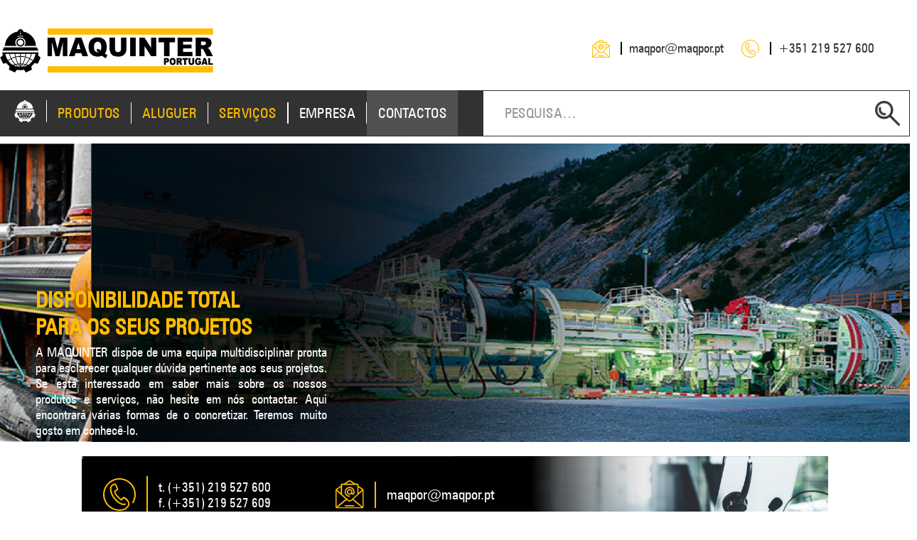

--- FILE ---
content_type: text/html
request_url: https://www.maqpor.pt/contactos-pt
body_size: 6038
content:
<!DOCTYPE html><!-- Last Published: Wed Jan 14 2026 13:46:32 GMT+0000 (Coordinated Universal Time) --><html data-wf-domain="www.maqpor.pt" data-wf-page="6510b53b1d6a90418c003701" data-wf-site="6510b53b1d6a90418c003738"><head><meta charset="utf-8"/><title>CONTACTOS PT</title><meta content="CONTACTOS PT" property="og:title"/><meta content="CONTACTOS PT" property="twitter:title"/><meta content="width=device-width, initial-scale=1" name="viewport"/><link href="https://cdn.prod.website-files.com/6510b53b1d6a90418c003738/css/maquinter-stage-development-1.webflow.shared.173348448.css" rel="stylesheet" type="text/css" integrity="sha384-FzNIRI2c7Qnj7ra7ORI25pRUANDmsrFfmIQxDsjtPbPEbqJR+Pw3vbPRhvHakVOG" crossorigin="anonymous"/><link href="https://fonts.googleapis.com" rel="preconnect"/><link href="https://fonts.gstatic.com" rel="preconnect" crossorigin="anonymous"/><script src="https://ajax.googleapis.com/ajax/libs/webfont/1.6.26/webfont.js" type="text/javascript"></script><script type="text/javascript">WebFont.load({  google: {    families: ["Montserrat:100,100italic,200,200italic,300,300italic,400,400italic,500,500italic,600,600italic,700,700italic,800,800italic,900,900italic","Merriweather:300,300italic,400,400italic,700,700italic,900,900italic","Open Sans:300,300italic,400,400italic,600,600italic,700,700italic,800,800italic"]  }});</script><script type="text/javascript">!function(o,c){var n=c.documentElement,t=" w-mod-";n.className+=t+"js",("ontouchstart"in o||o.DocumentTouch&&c instanceof DocumentTouch)&&(n.className+=t+"touch")}(window,document);</script><link href="https://cdn.prod.website-files.com/6510b53b1d6a90418c003738/6510b53b1d6a90418c003727_icos-02.png" rel="shortcut icon" type="image/x-icon"/><link href="https://cdn.prod.website-files.com/6510b53b1d6a90418c003738/6510b53b1d6a90418c003729_icos-03.png" rel="apple-touch-icon"/><!-- Cookie Consent -->
<script async src="https://cdn.jsdelivr.net/npm/@finsweet/cookie-consent@1/fs-cc.js" fs-cc-mode="informational"></script></head><body><div class="cookie_consent"><div fs-cc="banner" class="fs-cc-banner_component"><div class="fs-cc-banner_container"><div class="fs-cc-banner_text">Ao clicar em “<strong>Aceitar</strong>&quot;, estará a concordar com o armazenamento de cookies em seu dispositivo para aprimorar a navegação no site, analisar o uso do site e auxiliar em nossos esforços de marketing. <br/>Veja nossa <a href="#" class="link-41">Política de Privacidade</a> para mais informações.</div><div class="fs-cc-banner_buttons-wrapper"><a fs-cc="allow" href="#" class="fs-cc-banner_button w-button">ACEITAR</a></div></div><div fs-cc="interaction" class="fs-cc-banner_trigger"></div></div><div class="div-block-54"></div></div><section id="page_top" class="top"><div class="top-page-container w-container"><div class="language-bar-div"><div data-hover="true" data-delay="10" class="language-dropdown w-dropdown"><div class="dropdown-toggle w-dropdown-toggle"><div class="icon w-icon-dropdown-toggle"></div><img width="15" alt="" src="https://cdn.prod.website-files.com/6510b53b1d6a90418c003738/6510b53b1d6a90418c00370a_GLOBE.svg" loading="lazy" class="image"/><div class="text-block-2">Português</div></div><nav class="dropdown-list w-dropdown-list"><a href="#" class="dropdown-link w-dropdown-link">Espanhol</a><a href="#" class="dropdown-link w-dropdown-link">English</a></nav></div></div></div></section><div class="logo-wrapper w-container"><div class="div-block-4"><a href="/" class="link-block-13 w-inline-block w-clearfix"><img src="https://cdn.prod.website-files.com/6510b53b1d6a90418c003738/6510b53b1d6a90418c00370d_PAGINA%20PRINCIPAL.png" loading="lazy" width="400" height="" alt="" srcset="https://cdn.prod.website-files.com/6510b53b1d6a90418c003738/6510b53b1d6a90418c00370d_PAGINA%2520PRINCIPAL-p-500.png 500w, https://cdn.prod.website-files.com/6510b53b1d6a90418c003738/6510b53b1d6a90418c00370d_PAGINA%20PRINCIPAL.png 835w" sizes="(max-width: 991px) 100vw, 300px" class="image-7"/></a></div><address class="div-block-3"><ul role="list" class="list w-list-unstyled"><li class="list-item-5"><img src="https://cdn.prod.website-files.com/6510b53b1d6a90418c003738/6510b53b1d6a90418c00370b_PAGINA%20PRINCIPAL-05.svg" loading="lazy" width="35" height="35" alt="" class="image-5"/><div class="text-block-5"><a href="#" class="link-24">Contacto-nos</a></div></li><li class="list-item-3"><img src="https://cdn.prod.website-files.com/6510b53b1d6a90418c003738/6510b53b1d6a90418c003708_PAGINA%20PRINCIPAL-06.svg" loading="lazy" width="25" height="25" alt="" class="image-6"/><div class="text-block-5"><a href="mailto:maqpor@maqpor.pt" class="link-25">maqpor@maqpor.pt</a></div></li><li class="list-item-2"><img src="https://cdn.prod.website-files.com/6510b53b1d6a90418c003738/6510b53b1d6a90418c003709_PAGINA%20PRINCIPAL-07.svg" loading="lazy" width="25" alt="" class="image-4"/><div class="text-block-4"><a href="tel:+351219527600" class="link-26">+351 219 527 600</a></div></li></ul></address></div><div class="menu_bar-section-service w-container"><div data-animation="default" data-collapse="medium" data-duration="400" data-easing="ease" data-easing2="ease" role="banner" class="navbar-3 w-nav"><div class="brand-logo"><img src="https://cdn.prod.website-files.com/6510b53b1d6a90418c003738/6510b53b1d6a90418c00370f_Logo%20negativo.png" loading="lazy" sizes="(max-width: 479px) 18px, (max-width: 991px) 20px, 100vw" srcset="https://cdn.prod.website-files.com/6510b53b1d6a90418c003738/6510b53b1d6a90418c00370f_Logo%2520negativo-p-500.png 500w, https://cdn.prod.website-files.com/6510b53b1d6a90418c003738/6510b53b1d6a90418c00370f_Logo%20negativo.png 914w" alt="" class="alt-formats"/><a href="/" class="w-inline-block"><img src="https://cdn.prod.website-files.com/6510b53b1d6a90418c003738/6510b53b1d6a90418c003714_PAGINA%20PRINCIPAL%20%5BRecovered%5D.png" loading="lazy" width="30" alt="" class="desktops"/></a></div><div class="container-8 w-container"><nav role="navigation" class="nav-menu w-nav-menu"><a href="/equipamentos-pt" class="nav-link-3">Produtos</a><a href="/aluguer-pt" class="nav-link-1">ALUGUER</a><a href="/service-pt" class="nav-link-1-b">SERVIÇOS</a><a href="/empresa-pt" class="nav-link-5">Empresa</a><a href="#" class="nav-link-3-service">Contactos</a><a href="#" class="nav-link-space"></a><form action="/search" class="search w-form"><input class="search-input w-input" maxlength="256" name="query" placeholder="PESQUISA…" type="search" id="PESQUISA" required=""/><input type="submit" class="search-button w-button" value=""/></form></nav><div class="menu-button-4 w-nav-button"><div class="icon-2 w-icon-nav-menu"></div></div></div><a href="#" class="brand-2 w-nav-brand"></a></div></div><section class="section-1-contactos"><div data-delay="4000" data-animation="slide" class="slider-contactos-1 w-slider" data-autoplay="true" data-easing="ease" data-hide-arrows="true" data-disable-swipe="false" data-autoplay-limit="0" data-nav-spacing="3" data-duration="750" data-infinite="true"><div class="w-slider-mask"><div class="slide-s1-cont w-slide"></div><div class="slide-s2-cont w-slide"></div><div class="slide-s3-cont w-slide"></div><div class="slide-s4-cont w-slide"></div><div class="slide-s5-cont w-slide"></div><div class="slide-s6-cont w-slide"></div></div><div class="w-slider-arrow-left"><div class="icon-12 w-icon-slider-left"></div></div><div class="w-slider-arrow-right"><div class="icon-11 w-icon-slider-right"></div></div><div class="slide-nav-5 w-slider-nav"></div></div><div class="div-block-28-contactos"><h2 class="heading-service"><a href="#" class="link-27-service">DISPONIBILIDADE total para os seus projetos</a></h2><p class="paragraph-service"><a href="#" class="link-28-rent">A MAQUINTER dispõe de uma equipa multidisciplinar pronta para esclarecer qualquer dúvida pertinente aos seus projetos. Se está interessado em saber mais sobre os nossos produtos e serviços, não hesite em nós contactar. Aqui encontrará várias formas de o concretizar. Teremos muito gosto em conhecê-lo.</a></p></div></section><section class="contact-section"><div class="w-layout-blockcontainer container-11 w-container"><div class="div-block-49"><div class="columns-c1 w-row"><div class="column-c1_1 w-col w-col-4"><img src="https://cdn.prod.website-files.com/6510b53b1d6a90418c003738/6510b53b1d6a90418c003709_PAGINA%20PRINCIPAL-07.svg" loading="lazy" alt="" class="image-20-contacts"/><div class="text-block-c1_1"><a href="#" class="link-12_1">t. (+351) 219 527 600</a><br/>f. (+351) 219 527 609</div></div><div class="column-c1-_2 w-col w-col-4"><img src="https://cdn.prod.website-files.com/6510b53b1d6a90418c003738/6510b53b1d6a90418c003708_PAGINA%20PRINCIPAL-06.svg" loading="lazy" alt="" class="image-22-contacts"/><div class="text-block-9_1"><a href="#" class="link-11_2-contacts">maqpor@maqpor.pt</a></div></div><div class="column-c1_3 w-col w-col-4"></div></div></div></div></section><section class="form-section"><div class="w-layout-blockcontainer container-12 w-container"><div><h1 class="heading-12-form">Fale Connosco</h1><p class="paragraph-8-form">Caso pretenda obter informações sobre os nossos produtos ou serviços, sugerimos que preencha o formulário abaixo.</p><div class="w-form"><form id="email-form" name="email-form" data-name="Email Form" method="get" class="form" data-wf-page-id="6510b53b1d6a90418c003701" data-wf-element-id="cd76c90c-7381-9e55-4fbb-de44a0e7d6de"><input class="text-field w-input" maxlength="256" name="Nome" data-name="Nome" placeholder="Nome Completo*" type="text" id="Nome" required=""/><input class="text-field-3 w-input" maxlength="256" name="E-mail" data-name="E-mail" placeholder="E-Mail*" type="email" id="E-mail" required=""/><input class="text-field-4 w-input" maxlength="256" name="Empresa" data-name="Empresa" placeholder="Empresa" type="text" id="Empresa"/><input class="text-field-5 w-input" maxlength="256" name="Cargo" data-name="Cargo" placeholder="Cargo" type="text" id="Cargo"/><input class="text-field-6 w-input" maxlength="256" name="name-2" data-name="Name 2" placeholder="Telefone*" type="tel" id="name-2" required=""/><input class="text-field-7 w-input" maxlength="256" name="Localidade" data-name="Localidade" placeholder="Localidade" type="text" id="Localidade"/><input class="text-field-8 w-input" maxlength="256" name="Codigo-Postal" data-name="Codigo Postal" placeholder="Código Postal" type="number" id="Codigo-Postal" required=""/><textarea id="Mensagem-2" name="Mensagem" maxlength="5000" data-name="Mensagem" placeholder="Escreva aqui a sua mensagem" required="" class="textarea w-input"></textarea><p class="paragraph-9">Dando cumprimento ao Regulamento Geral de Proteção de Dados, pedimos o seu consentimento para que a MAQUINTER possa:</p><div class="text-block-30">Tratar os seus dados para as seguintes finalidades:</div><div class="columns-12 w-row"><div class="column-43 w-col w-col-4"><label class="w-checkbox checkbox-field-1"><div class="w-checkbox-input w-checkbox-input--inputType-custom checkbox w--redirected-checked"></div><input id="MARKETING" type="checkbox" name="MARKETING" data-name="MARKETING" required="" style="opacity:0;position:absolute;z-index:-1" checked=""/><span class="checkbox-label w-form-label" for="MARKETING">Ações de Marketing <br/>e de Publicidade</span></label></div><div class="column-44 w-col w-col-4"><label class="w-checkbox checkbox-field-2"><div class="w-checkbox-input w-checkbox-input--inputType-custom checkbox"></div><input id="MARKETING-2" type="checkbox" name="MARKETING-2" data-name="MARKETING 2" required="" style="opacity:0;position:absolute;z-index:-1"/><span class="checkbox-label w-form-label" for="MARKETING-2">Inquéritos de Qualidade <br/>e de Satisfação</span></label></div><div class="column-45 w-col w-col-4"><label class="w-checkbox checkbox-field-3"><div class="w-checkbox-input w-checkbox-input--inputType-custom checkbox"></div><input id="MARKETING-3" type="checkbox" name="MARKETING-3" data-name="MARKETING 3" required="" style="opacity:0;position:absolute;z-index:-1"/><span class="checkbox-label w-form-label" for="MARKETING-3">Não estou interessado</span></label></div></div><div class="text-block-31">Política de privacidade:</div><div class="div-block-55"><label class="w-checkbox checkbox-field-4"><div class="w-checkbox-input w-checkbox-input--inputType-custom checkbox-5 w--redirected-checked"></div><input id="MARKETING-4" type="checkbox" name="MARKETING-4" data-name="MARKETING 4" required="" style="opacity:0;position:absolute;z-index:-1" checked=""/><span class="checkbox-label-5 w-form-label" for="MARKETING-4">Aceito a política de privacidade da Maquinter de Portugal - Máquinas e Ferramentas, Unipessoal Lda</span></label></div><div class="div-block-50"><input type="submit" data-wait="Aguarde sff..." class="submit-button w-button" value="ENVIAR"/><img src="https://cdn.prod.website-files.com/6510b53b1d6a90418c003738/6510b53b1d6a90418c00377a_PAGINA%20PRINCIPAL.png" loading="lazy" alt="" class="image-59"/></div></form><div class="w-form-done"><div>Thank you! Your submission has been received!</div></div><div class="w-form-fail"><div>Oops! Something went wrong while submitting the form.</div></div></div></div></div></section><section class="map-section"><div class="w-layout-blockcontainer container-13 w-container"><div class="div-block-52"><h1 class="heading-13">Localização</h1><img src="https://cdn.prod.website-files.com/6510b53b1d6a90418c003738/6510b53b1d6a90418c00377f_PAGINA%20CONTACTOS2-02.svg" loading="lazy" alt="" class="image-62"/><img src="https://cdn.prod.website-files.com/6510b53b1d6a90418c003738/6510b53b1d6a90418c00377c_PAGINA%20CONTACTOS-02.svg" loading="lazy" alt="" class="image-63"/><div class="div-block-53"><img src="https://cdn.prod.website-files.com/6510b53b1d6a90418c003738/6510b53b1d6a90418c00371f_ICON-05.png" loading="lazy" width="19" alt="" class="image-21-map"/><div class="text-block-7a">Rua 25 de Novembro de 1967<br/>Nºs 4 e 4A, 2625-258 VIALONGA<br/>Portugal</div></div></div></div></section><section class="footer-section"><div class="container-services w-container"><div class="div-block-14"><h1 class="heading-6">SOLUÇÕES QUE SIMPLIFICAM</h1><div class="columns w-row"><div class="column w-col w-col-4"><a href="#" class="link-block-24 w-inline-block"><img src="https://cdn.prod.website-files.com/6510b53b1d6a90418c003738/6510b53b1d6a90418c00371c_Service%20logo-11.png" loading="lazy" sizes="100vw" srcset="https://cdn.prod.website-files.com/6510b53b1d6a90418c003738/6510b53b1d6a90418c00371c_Service%2520logo-11-p-500.png 500w, https://cdn.prod.website-files.com/6510b53b1d6a90418c003738/6510b53b1d6a90418c00371c_Service%20logo-11.png 668w" alt="" class="image-17"/></a><div class="div-block-21"><div class="text-block-15"><a href="#" class="link">Os Nossos produtos</a></div><div class="text-block-16"><a href="#" class="link-2">Notícias</a></div><div class="text-block-17"><a href="#" class="link-3">Contactos</a></div></div></div><div class="column-11 w-col w-col-4"><a href="#" class="link-block-23 w-inline-block"><img src="https://cdn.prod.website-files.com/6510b53b1d6a90418c003738/6510b53b1d6a90418c003719_Service%20logo-12.png" loading="lazy" sizes="100vw" srcset="https://cdn.prod.website-files.com/6510b53b1d6a90418c003738/6510b53b1d6a90418c003719_Service%2520logo-12-p-500.png 500w, https://cdn.prod.website-files.com/6510b53b1d6a90418c003738/6510b53b1d6a90418c003719_Service%20logo-12.png 668w" alt="" class="image-17"/></a><div class="div-block-22"><div class="text-block-18"><a href="#" class="link-4">os nossos alugueres</a></div><div class="text-block-19"><a href="#" class="link-5">Transporte</a></div><div class="text-block-20"><a href="#" class="link-6">Campanhas</a></div><div class="text-block-21"><a href="#" class="link-7">Contactos</a></div></div></div><div class="column-2 w-col w-col-4"><a href="#" class="link-block-26 w-inline-block"><img src="https://cdn.prod.website-files.com/6510b53b1d6a90418c003738/6510b53b1d6a90418c003723_Service%20logo-13.png" loading="lazy" sizes="100vw" srcset="https://cdn.prod.website-files.com/6510b53b1d6a90418c003738/6510b53b1d6a90418c003723_Service%2520logo-13-p-500.png 500w, https://cdn.prod.website-files.com/6510b53b1d6a90418c003738/6510b53b1d6a90418c003723_Service%20logo-13.png 668w" alt="" class="image-17"/></a><div class="div-block-23"><div class="text-block-22"><a href="#" class="link-8">Os Nossos Serviços</a></div><div class="text-block-23"><a href="#" class="link-9">Notícias</a></div><div class="text-block-24"><a href="#" class="link-10">Contactos</a></div></div></div></div></div><div class="div-block-13"><div class="columns-7 w-row"><div class="column-12 w-col w-col-6"></div><div class="column-3 w-col w-col-6"><a href="#" class="w-inline-block"><img src="https://cdn.prod.website-files.com/6510b53b1d6a90418c003738/6510b53b1d6a90418c00371b_catalogue%20icon-04.png" loading="lazy" alt="" height="75" class="image-24"/></a><h1 class="heading-7">Faça download do nosso cAtálogo</h1><a href="https://cdn.prod.website-files.com/6510b53b1d6a90418c003738/6510bf42625c8bc9b04ca77f_CATALOGO%20maquinter_2019.pdf" class="button w-button">download AQUI</a></div></div></div><div class="div-block-15"><div class="columns-5 w-row"><div class="column-4 w-col w-col-6"><img src="https://cdn.prod.website-files.com/6510b53b1d6a90418c003738/6510b53b1d6a90418c00370f_Logo%20negativo.png" loading="lazy" sizes="(max-width: 479px) 50vw, (max-width: 767px) 27vw, (max-width: 991px) 18vw, 100vw" srcset="https://cdn.prod.website-files.com/6510b53b1d6a90418c003738/6510b53b1d6a90418c00370f_Logo%2520negativo-p-500.png 500w, https://cdn.prod.website-files.com/6510b53b1d6a90418c003738/6510b53b1d6a90418c00370f_Logo%20negativo.png 914w" alt="" class="image-18"/></div><div class="column-5 w-col w-col-6"><img src="https://cdn.prod.website-files.com/6510b53b1d6a90418c003738/6510b53b1d6a90418c003709_PAGINA%20PRINCIPAL-07.svg" loading="lazy" width="26" alt="" class="image-19"/><div class="text-block-6"><a href="#" class="link-13">+351 219 527 600</a></div></div></div></div><div class="div-block-16"><div class="columns-2 w-row"><div class="column-6 w-col w-col-4"><img src="https://cdn.prod.website-files.com/6510b53b1d6a90418c003738/6510b53b1d6a90418c00371f_ICON-05.png" loading="lazy" width="19" alt="" class="image-21"/><div class="text-block-7">Rua 25 de Novembro de 1967<br/>Nºs 4 e 4A, 2625-258 VIALONGA<br/>Portugal</div></div><div class="column-7 w-col w-col-4"><img src="https://cdn.prod.website-files.com/6510b53b1d6a90418c003738/6510b53b1d6a90418c003722_ICON-06.png" loading="lazy" alt="" class="image-20"/><div class="text-block-8"><a href="#" class="link-12">t. (+351) 219 527 600</a><br/>f. (+351) 219 527 609</div></div><div class="column-8 w-col w-col-4"><img src="https://cdn.prod.website-files.com/6510b53b1d6a90418c003738/6510b53b1d6a90418c003725_ICON-07.png" loading="lazy" alt="" class="image-22"/><div class="text-block-9"><a href="#" class="link-11">maqpor@maqpor.pt</a></div></div></div><div class="columns-6 w-row"><div class="column-14 w-col w-col-4"><img src="https://cdn.prod.website-files.com/6510b53b1d6a90418c003738/6510b53b1d6a90418c003726_ICON-08.png" loading="lazy" alt="" class="image-23"/><div class="div-block-18"><h4 class="heading-8">Horário de Funcionamento</h4><div class="text-block-11">2ª feira a 6ª feira: <br/>09h00-13h00 » 14h00 - 18h00</div></div></div><div class="column-16 w-col w-col-4"></div><div class="column-15 w-col w-col-4"><a href="#" class="link-block-22 w-inline-block"><img src="https://cdn.prod.website-files.com/6510b53b1d6a90418c003738/6510b53b1d6a90418c003728_PAGINA%20PRINCIPAL-05.png" loading="lazy" alt="" class="image-face"/></a><a href="#" class="link-block-21 w-inline-block"><img src="https://cdn.prod.website-files.com/6510b53b1d6a90418c003738/6510b53b1d6a90418c003732_PAGINA%20PRINCIPAL-06.png" loading="lazy" alt="" class="image-twit"/></a><a href="#" class="link-block-19 w-inline-block"><img src="https://cdn.prod.website-files.com/6510b53b1d6a90418c003738/6510b53b1d6a90418c00372b_PAGINA%20PRINCIPAL-07.png" loading="lazy" alt="" class="image-in"/></a><a href="#" class="link-block-20 w-inline-block"><img src="https://cdn.prod.website-files.com/6510b53b1d6a90418c003738/6510b53b1d6a90418c00372a_PAGINA%20PRINCIPAL-08.png" loading="lazy" alt="" class="image-you"/></a></div></div></div><div class="div-block-19"><div class="columns-4 w-row"><div class="column-9 w-col w-col-6"><div class="text-block-13"><a href="#" class="link-14">Termos e Condições de Vendas</a> | <a href="#" class="link-15">Política de Privacidade</a> | <a href="#" class="link-17">Política de Cookies</a> | <a href="#" class="link-16">Livro de Reclamações</a></div></div><div class="column-10 w-col w-col-6"><div class="text-block-14">© 2023 - MAQUINTER DE PORTUGAL LDA.</div><div class="text-block-12">Todos os Direitos reservados.</div></div></div></div></div></section><script src="https://d3e54v103j8qbb.cloudfront.net/js/jquery-3.5.1.min.dc5e7f18c8.js?site=6510b53b1d6a90418c003738" type="text/javascript" integrity="sha256-9/aliU8dGd2tb6OSsuzixeV4y/faTqgFtohetphbbj0=" crossorigin="anonymous"></script><script src="https://cdn.prod.website-files.com/6510b53b1d6a90418c003738/js/webflow.schunk.36b8fb49256177c8.js" type="text/javascript" integrity="sha384-4abIlA5/v7XaW1HMXKBgnUuhnjBYJ/Z9C1OSg4OhmVw9O3QeHJ/qJqFBERCDPv7G" crossorigin="anonymous"></script><script src="https://cdn.prod.website-files.com/6510b53b1d6a90418c003738/js/webflow.schunk.1b2722cb4bcbb983.js" type="text/javascript" integrity="sha384-Sfi5LJHsM9oWBRYec3UD9cKQbZgYbJAzR9AraXpbHm5EG/OaPmjbzYY5hWdkZEao" crossorigin="anonymous"></script><script src="https://cdn.prod.website-files.com/6510b53b1d6a90418c003738/js/webflow.schunk.61b534daaaeddbc7.js" type="text/javascript" integrity="sha384-zJCHv7ItWTNHbMmm2epSn5+4tX0nIPKUmNfcwwpQKCcPP5HC9rjwYp8giICW6yEw" crossorigin="anonymous"></script><script src="https://cdn.prod.website-files.com/6510b53b1d6a90418c003738/js/webflow.schunk.05120ed059607970.js" type="text/javascript" integrity="sha384-HcyK//pdCuaOPIEkydNSnUF6zHXTkVc/5eFbWRJH5tX90GCtMP69coojtwNyK1/s" crossorigin="anonymous"></script><script src="https://cdn.prod.website-files.com/6510b53b1d6a90418c003738/js/webflow.schunk.b4435221be879eb3.js" type="text/javascript" integrity="sha384-e5oAn9tYTxmdHrtX1nsgNDcitBJ2ishEdQmTOm+Db7NHPrrwirc4vmOKV+Yu54ZV" crossorigin="anonymous"></script><script src="https://cdn.prod.website-files.com/6510b53b1d6a90418c003738/js/webflow.bfc67b08.de5c4be674263d7b.js" type="text/javascript" integrity="sha384-DrYPTF22OK49VSyvHYUOe0kk6Lf0VpGYSdXnrHwTlZkN0FeURpylLCPfj5NQwQha" crossorigin="anonymous"></script></body></html>

--- FILE ---
content_type: text/css
request_url: https://cdn.prod.website-files.com/6510b53b1d6a90418c003738/css/maquinter-stage-development-1.webflow.shared.173348448.css
body_size: 61050
content:
html {
  -webkit-text-size-adjust: 100%;
  -ms-text-size-adjust: 100%;
  font-family: sans-serif;
}

body {
  margin: 0;
}

article, aside, details, figcaption, figure, footer, header, hgroup, main, menu, nav, section, summary {
  display: block;
}

audio, canvas, progress, video {
  vertical-align: baseline;
  display: inline-block;
}

audio:not([controls]) {
  height: 0;
  display: none;
}

[hidden], template {
  display: none;
}

a {
  background-color: #0000;
}

a:active, a:hover {
  outline: 0;
}

abbr[title] {
  border-bottom: 1px dotted;
}

b, strong {
  font-weight: bold;
}

dfn {
  font-style: italic;
}

h1 {
  margin: .67em 0;
  font-size: 2em;
}

mark {
  color: #000;
  background: #ff0;
}

small {
  font-size: 80%;
}

sub, sup {
  vertical-align: baseline;
  font-size: 75%;
  line-height: 0;
  position: relative;
}

sup {
  top: -.5em;
}

sub {
  bottom: -.25em;
}

img {
  border: 0;
}

svg:not(:root) {
  overflow: hidden;
}

hr {
  box-sizing: content-box;
  height: 0;
}

pre {
  overflow: auto;
}

code, kbd, pre, samp {
  font-family: monospace;
  font-size: 1em;
}

button, input, optgroup, select, textarea {
  color: inherit;
  font: inherit;
  margin: 0;
}

button {
  overflow: visible;
}

button, select {
  text-transform: none;
}

button, html input[type="button"], input[type="reset"] {
  -webkit-appearance: button;
  cursor: pointer;
}

button[disabled], html input[disabled] {
  cursor: default;
}

button::-moz-focus-inner, input::-moz-focus-inner {
  border: 0;
  padding: 0;
}

input {
  line-height: normal;
}

input[type="checkbox"], input[type="radio"] {
  box-sizing: border-box;
  padding: 0;
}

input[type="number"]::-webkit-inner-spin-button, input[type="number"]::-webkit-outer-spin-button {
  height: auto;
}

input[type="search"] {
  -webkit-appearance: none;
}

input[type="search"]::-webkit-search-cancel-button, input[type="search"]::-webkit-search-decoration {
  -webkit-appearance: none;
}

legend {
  border: 0;
  padding: 0;
}

textarea {
  overflow: auto;
}

optgroup {
  font-weight: bold;
}

table {
  border-collapse: collapse;
  border-spacing: 0;
}

td, th {
  padding: 0;
}

@font-face {
  font-family: webflow-icons;
  src: url("[data-uri]") format("truetype");
  font-weight: normal;
  font-style: normal;
}

[class^="w-icon-"], [class*=" w-icon-"] {
  speak: none;
  font-variant: normal;
  text-transform: none;
  -webkit-font-smoothing: antialiased;
  -moz-osx-font-smoothing: grayscale;
  font-style: normal;
  font-weight: normal;
  line-height: 1;
  font-family: webflow-icons !important;
}

.w-icon-slider-right:before {
  content: "";
}

.w-icon-slider-left:before {
  content: "";
}

.w-icon-nav-menu:before {
  content: "";
}

.w-icon-arrow-down:before, .w-icon-dropdown-toggle:before {
  content: "";
}

.w-icon-file-upload-remove:before {
  content: "";
}

.w-icon-file-upload-icon:before {
  content: "";
}

* {
  box-sizing: border-box;
}

html {
  height: 100%;
}

body {
  color: #333;
  background-color: #fff;
  min-height: 100%;
  margin: 0;
  font-family: Arial, sans-serif;
  font-size: 14px;
  line-height: 20px;
}

img {
  vertical-align: middle;
  max-width: 100%;
  display: inline-block;
}

html.w-mod-touch * {
  background-attachment: scroll !important;
}

.w-block {
  display: block;
}

.w-inline-block {
  max-width: 100%;
  display: inline-block;
}

.w-clearfix:before, .w-clearfix:after {
  content: " ";
  grid-area: 1 / 1 / 2 / 2;
  display: table;
}

.w-clearfix:after {
  clear: both;
}

.w-hidden {
  display: none;
}

.w-button {
  color: #fff;
  line-height: inherit;
  cursor: pointer;
  background-color: #3898ec;
  border: 0;
  border-radius: 0;
  padding: 9px 15px;
  text-decoration: none;
  display: inline-block;
}

input.w-button {
  -webkit-appearance: button;
}

html[data-w-dynpage] [data-w-cloak] {
  color: #0000 !important;
}

.w-code-block {
  margin: unset;
}

pre.w-code-block code {
  all: inherit;
}

.w-optimization {
  display: contents;
}

.w-webflow-badge, .w-webflow-badge > img {
  box-sizing: unset;
  width: unset;
  height: unset;
  max-height: unset;
  max-width: unset;
  min-height: unset;
  min-width: unset;
  margin: unset;
  padding: unset;
  float: unset;
  clear: unset;
  border: unset;
  border-radius: unset;
  background: unset;
  background-image: unset;
  background-position: unset;
  background-size: unset;
  background-repeat: unset;
  background-origin: unset;
  background-clip: unset;
  background-attachment: unset;
  background-color: unset;
  box-shadow: unset;
  transform: unset;
  direction: unset;
  font-family: unset;
  font-weight: unset;
  color: unset;
  font-size: unset;
  line-height: unset;
  font-style: unset;
  font-variant: unset;
  text-align: unset;
  letter-spacing: unset;
  -webkit-text-decoration: unset;
  text-decoration: unset;
  text-indent: unset;
  text-transform: unset;
  list-style-type: unset;
  text-shadow: unset;
  vertical-align: unset;
  cursor: unset;
  white-space: unset;
  word-break: unset;
  word-spacing: unset;
  word-wrap: unset;
  transition: unset;
}

.w-webflow-badge {
  white-space: nowrap;
  cursor: pointer;
  box-shadow: 0 0 0 1px #0000001a, 0 1px 3px #0000001a;
  visibility: visible !important;
  opacity: 1 !important;
  z-index: 2147483647 !important;
  color: #aaadb0 !important;
  overflow: unset !important;
  background-color: #fff !important;
  border-radius: 3px !important;
  width: auto !important;
  height: auto !important;
  margin: 0 !important;
  padding: 6px !important;
  font-size: 12px !important;
  line-height: 14px !important;
  text-decoration: none !important;
  display: inline-block !important;
  position: fixed !important;
  inset: auto 12px 12px auto !important;
  transform: none !important;
}

.w-webflow-badge > img {
  position: unset;
  visibility: unset !important;
  opacity: 1 !important;
  vertical-align: middle !important;
  display: inline-block !important;
}

h1, h2, h3, h4, h5, h6 {
  margin-bottom: 10px;
  font-weight: bold;
}

h1 {
  margin-top: 20px;
  font-size: 38px;
  line-height: 44px;
}

h2 {
  margin-top: 20px;
  font-size: 32px;
  line-height: 36px;
}

h3 {
  margin-top: 20px;
  font-size: 24px;
  line-height: 30px;
}

h4 {
  margin-top: 10px;
  font-size: 18px;
  line-height: 24px;
}

h5 {
  margin-top: 10px;
  font-size: 14px;
  line-height: 20px;
}

h6 {
  margin-top: 10px;
  font-size: 12px;
  line-height: 18px;
}

p {
  margin-top: 0;
  margin-bottom: 10px;
}

blockquote {
  border-left: 5px solid #e2e2e2;
  margin: 0 0 10px;
  padding: 10px 20px;
  font-size: 18px;
  line-height: 22px;
}

figure {
  margin: 0 0 10px;
}

figcaption {
  text-align: center;
  margin-top: 5px;
}

ul, ol {
  margin-top: 0;
  margin-bottom: 10px;
  padding-left: 40px;
}

.w-list-unstyled {
  padding-left: 0;
  list-style: none;
}

.w-embed:before, .w-embed:after {
  content: " ";
  grid-area: 1 / 1 / 2 / 2;
  display: table;
}

.w-embed:after {
  clear: both;
}

.w-video {
  width: 100%;
  padding: 0;
  position: relative;
}

.w-video iframe, .w-video object, .w-video embed {
  border: none;
  width: 100%;
  height: 100%;
  position: absolute;
  top: 0;
  left: 0;
}

fieldset {
  border: 0;
  margin: 0;
  padding: 0;
}

button, [type="button"], [type="reset"] {
  cursor: pointer;
  -webkit-appearance: button;
  border: 0;
}

.w-form {
  margin: 0 0 15px;
}

.w-form-done {
  text-align: center;
  background-color: #ddd;
  padding: 20px;
  display: none;
}

.w-form-fail {
  background-color: #ffdede;
  margin-top: 10px;
  padding: 10px;
  display: none;
}

label {
  margin-bottom: 5px;
  font-weight: bold;
  display: block;
}

.w-input, .w-select {
  color: #333;
  vertical-align: middle;
  background-color: #fff;
  border: 1px solid #ccc;
  width: 100%;
  height: 38px;
  margin-bottom: 10px;
  padding: 8px 12px;
  font-size: 14px;
  line-height: 1.42857;
  display: block;
}

.w-input::placeholder, .w-select::placeholder {
  color: #999;
}

.w-input:focus, .w-select:focus {
  border-color: #3898ec;
  outline: 0;
}

.w-input[disabled], .w-select[disabled], .w-input[readonly], .w-select[readonly], fieldset[disabled] .w-input, fieldset[disabled] .w-select {
  cursor: not-allowed;
}

.w-input[disabled]:not(.w-input-disabled), .w-select[disabled]:not(.w-input-disabled), .w-input[readonly], .w-select[readonly], fieldset[disabled]:not(.w-input-disabled) .w-input, fieldset[disabled]:not(.w-input-disabled) .w-select {
  background-color: #eee;
}

textarea.w-input, textarea.w-select {
  height: auto;
}

.w-select {
  background-color: #f3f3f3;
}

.w-select[multiple] {
  height: auto;
}

.w-form-label {
  cursor: pointer;
  margin-bottom: 0;
  font-weight: normal;
  display: inline-block;
}

.w-radio {
  margin-bottom: 5px;
  padding-left: 20px;
  display: block;
}

.w-radio:before, .w-radio:after {
  content: " ";
  grid-area: 1 / 1 / 2 / 2;
  display: table;
}

.w-radio:after {
  clear: both;
}

.w-radio-input {
  float: left;
  margin: 3px 0 0 -20px;
  line-height: normal;
}

.w-file-upload {
  margin-bottom: 10px;
  display: block;
}

.w-file-upload-input {
  opacity: 0;
  z-index: -100;
  width: .1px;
  height: .1px;
  position: absolute;
  overflow: hidden;
}

.w-file-upload-default, .w-file-upload-uploading, .w-file-upload-success {
  color: #333;
  display: inline-block;
}

.w-file-upload-error {
  margin-top: 10px;
  display: block;
}

.w-file-upload-default.w-hidden, .w-file-upload-uploading.w-hidden, .w-file-upload-error.w-hidden, .w-file-upload-success.w-hidden {
  display: none;
}

.w-file-upload-uploading-btn {
  cursor: pointer;
  background-color: #fafafa;
  border: 1px solid #ccc;
  margin: 0;
  padding: 8px 12px;
  font-size: 14px;
  font-weight: normal;
  display: flex;
}

.w-file-upload-file {
  background-color: #fafafa;
  border: 1px solid #ccc;
  flex-grow: 1;
  justify-content: space-between;
  margin: 0;
  padding: 8px 9px 8px 11px;
  display: flex;
}

.w-file-upload-file-name {
  font-size: 14px;
  font-weight: normal;
  display: block;
}

.w-file-remove-link {
  cursor: pointer;
  width: auto;
  height: auto;
  margin-top: 3px;
  margin-left: 10px;
  padding: 3px;
  display: block;
}

.w-icon-file-upload-remove {
  margin: auto;
  font-size: 10px;
}

.w-file-upload-error-msg {
  color: #ea384c;
  padding: 2px 0;
  display: inline-block;
}

.w-file-upload-info {
  padding: 0 12px;
  line-height: 38px;
  display: inline-block;
}

.w-file-upload-label {
  cursor: pointer;
  background-color: #fafafa;
  border: 1px solid #ccc;
  margin: 0;
  padding: 8px 12px;
  font-size: 14px;
  font-weight: normal;
  display: inline-block;
}

.w-icon-file-upload-icon, .w-icon-file-upload-uploading {
  width: 20px;
  margin-right: 8px;
  display: inline-block;
}

.w-icon-file-upload-uploading {
  height: 20px;
}

.w-container {
  max-width: 940px;
  margin-left: auto;
  margin-right: auto;
}

.w-container:before, .w-container:after {
  content: " ";
  grid-area: 1 / 1 / 2 / 2;
  display: table;
}

.w-container:after {
  clear: both;
}

.w-container .w-row {
  margin-left: -10px;
  margin-right: -10px;
}

.w-row:before, .w-row:after {
  content: " ";
  grid-area: 1 / 1 / 2 / 2;
  display: table;
}

.w-row:after {
  clear: both;
}

.w-row .w-row {
  margin-left: 0;
  margin-right: 0;
}

.w-col {
  float: left;
  width: 100%;
  min-height: 1px;
  padding-left: 10px;
  padding-right: 10px;
  position: relative;
}

.w-col .w-col {
  padding-left: 0;
  padding-right: 0;
}

.w-col-1 {
  width: 8.33333%;
}

.w-col-2 {
  width: 16.6667%;
}

.w-col-3 {
  width: 25%;
}

.w-col-4 {
  width: 33.3333%;
}

.w-col-5 {
  width: 41.6667%;
}

.w-col-6 {
  width: 50%;
}

.w-col-7 {
  width: 58.3333%;
}

.w-col-8 {
  width: 66.6667%;
}

.w-col-9 {
  width: 75%;
}

.w-col-10 {
  width: 83.3333%;
}

.w-col-11 {
  width: 91.6667%;
}

.w-col-12 {
  width: 100%;
}

.w-hidden-main {
  display: none !important;
}

@media screen and (max-width: 991px) {
  .w-container {
    max-width: 728px;
  }

  .w-hidden-main {
    display: inherit !important;
  }

  .w-hidden-medium {
    display: none !important;
  }

  .w-col-medium-1 {
    width: 8.33333%;
  }

  .w-col-medium-2 {
    width: 16.6667%;
  }

  .w-col-medium-3 {
    width: 25%;
  }

  .w-col-medium-4 {
    width: 33.3333%;
  }

  .w-col-medium-5 {
    width: 41.6667%;
  }

  .w-col-medium-6 {
    width: 50%;
  }

  .w-col-medium-7 {
    width: 58.3333%;
  }

  .w-col-medium-8 {
    width: 66.6667%;
  }

  .w-col-medium-9 {
    width: 75%;
  }

  .w-col-medium-10 {
    width: 83.3333%;
  }

  .w-col-medium-11 {
    width: 91.6667%;
  }

  .w-col-medium-12 {
    width: 100%;
  }

  .w-col-stack {
    width: 100%;
    left: auto;
    right: auto;
  }
}

@media screen and (max-width: 767px) {
  .w-hidden-main, .w-hidden-medium {
    display: inherit !important;
  }

  .w-hidden-small {
    display: none !important;
  }

  .w-row, .w-container .w-row {
    margin-left: 0;
    margin-right: 0;
  }

  .w-col {
    width: 100%;
    left: auto;
    right: auto;
  }

  .w-col-small-1 {
    width: 8.33333%;
  }

  .w-col-small-2 {
    width: 16.6667%;
  }

  .w-col-small-3 {
    width: 25%;
  }

  .w-col-small-4 {
    width: 33.3333%;
  }

  .w-col-small-5 {
    width: 41.6667%;
  }

  .w-col-small-6 {
    width: 50%;
  }

  .w-col-small-7 {
    width: 58.3333%;
  }

  .w-col-small-8 {
    width: 66.6667%;
  }

  .w-col-small-9 {
    width: 75%;
  }

  .w-col-small-10 {
    width: 83.3333%;
  }

  .w-col-small-11 {
    width: 91.6667%;
  }

  .w-col-small-12 {
    width: 100%;
  }
}

@media screen and (max-width: 479px) {
  .w-container {
    max-width: none;
  }

  .w-hidden-main, .w-hidden-medium, .w-hidden-small {
    display: inherit !important;
  }

  .w-hidden-tiny {
    display: none !important;
  }

  .w-col {
    width: 100%;
  }

  .w-col-tiny-1 {
    width: 8.33333%;
  }

  .w-col-tiny-2 {
    width: 16.6667%;
  }

  .w-col-tiny-3 {
    width: 25%;
  }

  .w-col-tiny-4 {
    width: 33.3333%;
  }

  .w-col-tiny-5 {
    width: 41.6667%;
  }

  .w-col-tiny-6 {
    width: 50%;
  }

  .w-col-tiny-7 {
    width: 58.3333%;
  }

  .w-col-tiny-8 {
    width: 66.6667%;
  }

  .w-col-tiny-9 {
    width: 75%;
  }

  .w-col-tiny-10 {
    width: 83.3333%;
  }

  .w-col-tiny-11 {
    width: 91.6667%;
  }

  .w-col-tiny-12 {
    width: 100%;
  }
}

.w-widget {
  position: relative;
}

.w-widget-map {
  width: 100%;
  height: 400px;
}

.w-widget-map label {
  width: auto;
  display: inline;
}

.w-widget-map img {
  max-width: inherit;
}

.w-widget-map .gm-style-iw {
  text-align: center;
}

.w-widget-map .gm-style-iw > button {
  display: none !important;
}

.w-widget-twitter {
  overflow: hidden;
}

.w-widget-twitter-count-shim {
  vertical-align: top;
  text-align: center;
  background: #fff;
  border: 1px solid #758696;
  border-radius: 3px;
  width: 28px;
  height: 20px;
  display: inline-block;
  position: relative;
}

.w-widget-twitter-count-shim * {
  pointer-events: none;
  -webkit-user-select: none;
  user-select: none;
}

.w-widget-twitter-count-shim .w-widget-twitter-count-inner {
  text-align: center;
  color: #999;
  font-family: serif;
  font-size: 15px;
  line-height: 12px;
  position: relative;
}

.w-widget-twitter-count-shim .w-widget-twitter-count-clear {
  display: block;
  position: relative;
}

.w-widget-twitter-count-shim.w--large {
  width: 36px;
  height: 28px;
}

.w-widget-twitter-count-shim.w--large .w-widget-twitter-count-inner {
  font-size: 18px;
  line-height: 18px;
}

.w-widget-twitter-count-shim:not(.w--vertical) {
  margin-left: 5px;
  margin-right: 8px;
}

.w-widget-twitter-count-shim:not(.w--vertical).w--large {
  margin-left: 6px;
}

.w-widget-twitter-count-shim:not(.w--vertical):before, .w-widget-twitter-count-shim:not(.w--vertical):after {
  content: " ";
  pointer-events: none;
  border: solid #0000;
  width: 0;
  height: 0;
  position: absolute;
  top: 50%;
  left: 0;
}

.w-widget-twitter-count-shim:not(.w--vertical):before {
  border-width: 4px;
  border-color: #75869600 #5d6c7b #75869600 #75869600;
  margin-top: -4px;
  margin-left: -9px;
}

.w-widget-twitter-count-shim:not(.w--vertical).w--large:before {
  border-width: 5px;
  margin-top: -5px;
  margin-left: -10px;
}

.w-widget-twitter-count-shim:not(.w--vertical):after {
  border-width: 4px;
  border-color: #fff0 #fff #fff0 #fff0;
  margin-top: -4px;
  margin-left: -8px;
}

.w-widget-twitter-count-shim:not(.w--vertical).w--large:after {
  border-width: 5px;
  margin-top: -5px;
  margin-left: -9px;
}

.w-widget-twitter-count-shim.w--vertical {
  width: 61px;
  height: 33px;
  margin-bottom: 8px;
}

.w-widget-twitter-count-shim.w--vertical:before, .w-widget-twitter-count-shim.w--vertical:after {
  content: " ";
  pointer-events: none;
  border: solid #0000;
  width: 0;
  height: 0;
  position: absolute;
  top: 100%;
  left: 50%;
}

.w-widget-twitter-count-shim.w--vertical:before {
  border-width: 5px;
  border-color: #5d6c7b #75869600 #75869600;
  margin-left: -5px;
}

.w-widget-twitter-count-shim.w--vertical:after {
  border-width: 4px;
  border-color: #fff #fff0 #fff0;
  margin-left: -4px;
}

.w-widget-twitter-count-shim.w--vertical .w-widget-twitter-count-inner {
  font-size: 18px;
  line-height: 22px;
}

.w-widget-twitter-count-shim.w--vertical.w--large {
  width: 76px;
}

.w-background-video {
  color: #fff;
  height: 500px;
  position: relative;
  overflow: hidden;
}

.w-background-video > video {
  object-fit: cover;
  z-index: -100;
  background-position: 50%;
  background-size: cover;
  width: 100%;
  height: 100%;
  margin: auto;
  position: absolute;
  inset: -100%;
}

.w-background-video > video::-webkit-media-controls-start-playback-button {
  -webkit-appearance: none;
  display: none !important;
}

.w-background-video--control {
  background-color: #0000;
  padding: 0;
  position: absolute;
  bottom: 1em;
  right: 1em;
}

.w-background-video--control > [hidden] {
  display: none !important;
}

.w-slider {
  text-align: center;
  clear: both;
  -webkit-tap-highlight-color: #0000;
  tap-highlight-color: #0000;
  background: #ddd;
  height: 300px;
  position: relative;
}

.w-slider-mask {
  z-index: 1;
  white-space: nowrap;
  height: 100%;
  display: block;
  position: relative;
  left: 0;
  right: 0;
  overflow: hidden;
}

.w-slide {
  vertical-align: top;
  white-space: normal;
  text-align: left;
  width: 100%;
  height: 100%;
  display: inline-block;
  position: relative;
}

.w-slider-nav {
  z-index: 2;
  text-align: center;
  -webkit-tap-highlight-color: #0000;
  tap-highlight-color: #0000;
  height: 40px;
  margin: auto;
  padding-top: 10px;
  position: absolute;
  inset: auto 0 0;
}

.w-slider-nav.w-round > div {
  border-radius: 100%;
}

.w-slider-nav.w-num > div {
  font-size: inherit;
  line-height: inherit;
  width: auto;
  height: auto;
  padding: .2em .5em;
}

.w-slider-nav.w-shadow > div {
  box-shadow: 0 0 3px #3336;
}

.w-slider-nav-invert {
  color: #fff;
}

.w-slider-nav-invert > div {
  background-color: #2226;
}

.w-slider-nav-invert > div.w-active {
  background-color: #222;
}

.w-slider-dot {
  cursor: pointer;
  background-color: #fff6;
  width: 1em;
  height: 1em;
  margin: 0 3px .5em;
  transition: background-color .1s, color .1s;
  display: inline-block;
  position: relative;
}

.w-slider-dot.w-active {
  background-color: #fff;
}

.w-slider-dot:focus {
  outline: none;
  box-shadow: 0 0 0 2px #fff;
}

.w-slider-dot:focus.w-active {
  box-shadow: none;
}

.w-slider-arrow-left, .w-slider-arrow-right {
  cursor: pointer;
  color: #fff;
  -webkit-tap-highlight-color: #0000;
  tap-highlight-color: #0000;
  -webkit-user-select: none;
  user-select: none;
  width: 80px;
  margin: auto;
  font-size: 40px;
  position: absolute;
  inset: 0;
  overflow: hidden;
}

.w-slider-arrow-left [class^="w-icon-"], .w-slider-arrow-right [class^="w-icon-"], .w-slider-arrow-left [class*=" w-icon-"], .w-slider-arrow-right [class*=" w-icon-"] {
  position: absolute;
}

.w-slider-arrow-left:focus, .w-slider-arrow-right:focus {
  outline: 0;
}

.w-slider-arrow-left {
  z-index: 3;
  right: auto;
}

.w-slider-arrow-right {
  z-index: 4;
  left: auto;
}

.w-icon-slider-left, .w-icon-slider-right {
  width: 1em;
  height: 1em;
  margin: auto;
  inset: 0;
}

.w-slider-aria-label {
  clip: rect(0 0 0 0);
  border: 0;
  width: 1px;
  height: 1px;
  margin: -1px;
  padding: 0;
  position: absolute;
  overflow: hidden;
}

.w-slider-force-show {
  display: block !important;
}

.w-dropdown {
  text-align: left;
  z-index: 900;
  margin-left: auto;
  margin-right: auto;
  display: inline-block;
  position: relative;
}

.w-dropdown-btn, .w-dropdown-toggle, .w-dropdown-link {
  vertical-align: top;
  color: #222;
  text-align: left;
  white-space: nowrap;
  margin-left: auto;
  margin-right: auto;
  padding: 20px;
  text-decoration: none;
  position: relative;
}

.w-dropdown-toggle {
  -webkit-user-select: none;
  user-select: none;
  cursor: pointer;
  padding-right: 40px;
  display: inline-block;
}

.w-dropdown-toggle:focus {
  outline: 0;
}

.w-icon-dropdown-toggle {
  width: 1em;
  height: 1em;
  margin: auto 20px auto auto;
  position: absolute;
  top: 0;
  bottom: 0;
  right: 0;
}

.w-dropdown-list {
  background: #ddd;
  min-width: 100%;
  display: none;
  position: absolute;
}

.w-dropdown-list.w--open {
  display: block;
}

.w-dropdown-link {
  color: #222;
  padding: 10px 20px;
  display: block;
}

.w-dropdown-link.w--current {
  color: #0082f3;
}

.w-dropdown-link:focus {
  outline: 0;
}

@media screen and (max-width: 767px) {
  .w-nav-brand {
    padding-left: 10px;
  }
}

.w-lightbox-backdrop {
  cursor: auto;
  letter-spacing: normal;
  text-indent: 0;
  text-shadow: none;
  text-transform: none;
  visibility: visible;
  white-space: normal;
  word-break: normal;
  word-spacing: normal;
  word-wrap: normal;
  color: #fff;
  text-align: center;
  z-index: 2000;
  opacity: 0;
  -webkit-user-select: none;
  -moz-user-select: none;
  -webkit-tap-highlight-color: transparent;
  background: #000000e6;
  outline: 0;
  font-family: Helvetica Neue, Helvetica, Ubuntu, Segoe UI, Verdana, sans-serif;
  font-size: 17px;
  font-style: normal;
  font-weight: 300;
  line-height: 1.2;
  list-style: disc;
  position: fixed;
  inset: 0;
  -webkit-transform: translate(0);
}

.w-lightbox-backdrop, .w-lightbox-container {
  -webkit-overflow-scrolling: touch;
  height: 100%;
  overflow: auto;
}

.w-lightbox-content {
  height: 100vh;
  position: relative;
  overflow: hidden;
}

.w-lightbox-view {
  opacity: 0;
  width: 100vw;
  height: 100vh;
  position: absolute;
}

.w-lightbox-view:before {
  content: "";
  height: 100vh;
}

.w-lightbox-group, .w-lightbox-group .w-lightbox-view, .w-lightbox-group .w-lightbox-view:before {
  height: 86vh;
}

.w-lightbox-frame, .w-lightbox-view:before {
  vertical-align: middle;
  display: inline-block;
}

.w-lightbox-figure {
  margin: 0;
  position: relative;
}

.w-lightbox-group .w-lightbox-figure {
  cursor: pointer;
}

.w-lightbox-img {
  width: auto;
  max-width: none;
  height: auto;
}

.w-lightbox-image {
  float: none;
  max-width: 100vw;
  max-height: 100vh;
  display: block;
}

.w-lightbox-group .w-lightbox-image {
  max-height: 86vh;
}

.w-lightbox-caption {
  text-align: left;
  text-overflow: ellipsis;
  white-space: nowrap;
  background: #0006;
  padding: .5em 1em;
  position: absolute;
  bottom: 0;
  left: 0;
  right: 0;
  overflow: hidden;
}

.w-lightbox-embed {
  width: 100%;
  height: 100%;
  position: absolute;
  inset: 0;
}

.w-lightbox-control {
  cursor: pointer;
  background-position: center;
  background-repeat: no-repeat;
  background-size: 24px;
  width: 4em;
  transition: all .3s;
  position: absolute;
  top: 0;
}

.w-lightbox-left {
  background-image: url("[data-uri]");
  display: none;
  bottom: 0;
  left: 0;
}

.w-lightbox-right {
  background-image: url("[data-uri]");
  display: none;
  bottom: 0;
  right: 0;
}

.w-lightbox-close {
  background-image: url("[data-uri]");
  background-size: 18px;
  height: 2.6em;
  right: 0;
}

.w-lightbox-strip {
  white-space: nowrap;
  padding: 0 1vh;
  line-height: 0;
  position: absolute;
  bottom: 0;
  left: 0;
  right: 0;
  overflow: auto hidden;
}

.w-lightbox-item {
  box-sizing: content-box;
  cursor: pointer;
  width: 10vh;
  padding: 2vh 1vh;
  display: inline-block;
  -webkit-transform: translate3d(0, 0, 0);
}

.w-lightbox-active {
  opacity: .3;
}

.w-lightbox-thumbnail {
  background: #222;
  height: 10vh;
  position: relative;
  overflow: hidden;
}

.w-lightbox-thumbnail-image {
  position: absolute;
  top: 0;
  left: 0;
}

.w-lightbox-thumbnail .w-lightbox-tall {
  width: 100%;
  top: 50%;
  transform: translate(0, -50%);
}

.w-lightbox-thumbnail .w-lightbox-wide {
  height: 100%;
  left: 50%;
  transform: translate(-50%);
}

.w-lightbox-spinner {
  box-sizing: border-box;
  border: 5px solid #0006;
  border-radius: 50%;
  width: 40px;
  height: 40px;
  margin-top: -20px;
  margin-left: -20px;
  animation: .8s linear infinite spin;
  position: absolute;
  top: 50%;
  left: 50%;
}

.w-lightbox-spinner:after {
  content: "";
  border: 3px solid #0000;
  border-bottom-color: #fff;
  border-radius: 50%;
  position: absolute;
  inset: -4px;
}

.w-lightbox-hide {
  display: none;
}

.w-lightbox-noscroll {
  overflow: hidden;
}

@media (min-width: 768px) {
  .w-lightbox-content {
    height: 96vh;
    margin-top: 2vh;
  }

  .w-lightbox-view, .w-lightbox-view:before {
    height: 96vh;
  }

  .w-lightbox-group, .w-lightbox-group .w-lightbox-view, .w-lightbox-group .w-lightbox-view:before {
    height: 84vh;
  }

  .w-lightbox-image {
    max-width: 96vw;
    max-height: 96vh;
  }

  .w-lightbox-group .w-lightbox-image {
    max-width: 82.3vw;
    max-height: 84vh;
  }

  .w-lightbox-left, .w-lightbox-right {
    opacity: .5;
    display: block;
  }

  .w-lightbox-close {
    opacity: .8;
  }

  .w-lightbox-control:hover {
    opacity: 1;
  }
}

.w-lightbox-inactive, .w-lightbox-inactive:hover {
  opacity: 0;
}

.w-richtext:before, .w-richtext:after {
  content: " ";
  grid-area: 1 / 1 / 2 / 2;
  display: table;
}

.w-richtext:after {
  clear: both;
}

.w-richtext[contenteditable="true"]:before, .w-richtext[contenteditable="true"]:after {
  white-space: initial;
}

.w-richtext ol, .w-richtext ul {
  overflow: hidden;
}

.w-richtext .w-richtext-figure-selected.w-richtext-figure-type-video div:after, .w-richtext .w-richtext-figure-selected[data-rt-type="video"] div:after, .w-richtext .w-richtext-figure-selected.w-richtext-figure-type-image div, .w-richtext .w-richtext-figure-selected[data-rt-type="image"] div {
  outline: 2px solid #2895f7;
}

.w-richtext figure.w-richtext-figure-type-video > div:after, .w-richtext figure[data-rt-type="video"] > div:after {
  content: "";
  display: none;
  position: absolute;
  inset: 0;
}

.w-richtext figure {
  max-width: 60%;
  position: relative;
}

.w-richtext figure > div:before {
  cursor: default !important;
}

.w-richtext figure img {
  width: 100%;
}

.w-richtext figure figcaption.w-richtext-figcaption-placeholder {
  opacity: .6;
}

.w-richtext figure div {
  color: #0000;
  font-size: 0;
}

.w-richtext figure.w-richtext-figure-type-image, .w-richtext figure[data-rt-type="image"] {
  display: table;
}

.w-richtext figure.w-richtext-figure-type-image > div, .w-richtext figure[data-rt-type="image"] > div {
  display: inline-block;
}

.w-richtext figure.w-richtext-figure-type-image > figcaption, .w-richtext figure[data-rt-type="image"] > figcaption {
  caption-side: bottom;
  display: table-caption;
}

.w-richtext figure.w-richtext-figure-type-video, .w-richtext figure[data-rt-type="video"] {
  width: 60%;
  height: 0;
}

.w-richtext figure.w-richtext-figure-type-video iframe, .w-richtext figure[data-rt-type="video"] iframe {
  width: 100%;
  height: 100%;
  position: absolute;
  top: 0;
  left: 0;
}

.w-richtext figure.w-richtext-figure-type-video > div, .w-richtext figure[data-rt-type="video"] > div {
  width: 100%;
}

.w-richtext figure.w-richtext-align-center {
  clear: both;
  margin-left: auto;
  margin-right: auto;
}

.w-richtext figure.w-richtext-align-center.w-richtext-figure-type-image > div, .w-richtext figure.w-richtext-align-center[data-rt-type="image"] > div {
  max-width: 100%;
}

.w-richtext figure.w-richtext-align-normal {
  clear: both;
}

.w-richtext figure.w-richtext-align-fullwidth {
  text-align: center;
  clear: both;
  width: 100%;
  max-width: 100%;
  margin-left: auto;
  margin-right: auto;
  display: block;
}

.w-richtext figure.w-richtext-align-fullwidth > div {
  padding-bottom: inherit;
  display: inline-block;
}

.w-richtext figure.w-richtext-align-fullwidth > figcaption {
  display: block;
}

.w-richtext figure.w-richtext-align-floatleft {
  float: left;
  clear: none;
  margin-right: 15px;
}

.w-richtext figure.w-richtext-align-floatright {
  float: right;
  clear: none;
  margin-left: 15px;
}

.w-nav {
  z-index: 1000;
  background: #ddd;
  position: relative;
}

.w-nav:before, .w-nav:after {
  content: " ";
  grid-area: 1 / 1 / 2 / 2;
  display: table;
}

.w-nav:after {
  clear: both;
}

.w-nav-brand {
  float: left;
  color: #333;
  text-decoration: none;
  position: relative;
}

.w-nav-link {
  vertical-align: top;
  color: #222;
  text-align: left;
  margin-left: auto;
  margin-right: auto;
  padding: 20px;
  text-decoration: none;
  display: inline-block;
  position: relative;
}

.w-nav-link.w--current {
  color: #0082f3;
}

.w-nav-menu {
  float: right;
  position: relative;
}

[data-nav-menu-open] {
  text-align: center;
  background: #c8c8c8;
  min-width: 200px;
  position: absolute;
  top: 100%;
  left: 0;
  right: 0;
  overflow: visible;
  display: block !important;
}

.w--nav-link-open {
  display: block;
  position: relative;
}

.w-nav-overlay {
  width: 100%;
  display: none;
  position: absolute;
  top: 100%;
  left: 0;
  right: 0;
  overflow: hidden;
}

.w-nav-overlay [data-nav-menu-open] {
  top: 0;
}

.w-nav[data-animation="over-left"] .w-nav-overlay {
  width: auto;
}

.w-nav[data-animation="over-left"] .w-nav-overlay, .w-nav[data-animation="over-left"] [data-nav-menu-open] {
  z-index: 1;
  top: 0;
  right: auto;
}

.w-nav[data-animation="over-right"] .w-nav-overlay {
  width: auto;
}

.w-nav[data-animation="over-right"] .w-nav-overlay, .w-nav[data-animation="over-right"] [data-nav-menu-open] {
  z-index: 1;
  top: 0;
  left: auto;
}

.w-nav-button {
  float: right;
  cursor: pointer;
  -webkit-tap-highlight-color: #0000;
  tap-highlight-color: #0000;
  -webkit-user-select: none;
  user-select: none;
  padding: 18px;
  font-size: 24px;
  display: none;
  position: relative;
}

.w-nav-button:focus {
  outline: 0;
}

.w-nav-button.w--open {
  color: #fff;
  background-color: #c8c8c8;
}

.w-nav[data-collapse="all"] .w-nav-menu {
  display: none;
}

.w-nav[data-collapse="all"] .w-nav-button, .w--nav-dropdown-open, .w--nav-dropdown-toggle-open {
  display: block;
}

.w--nav-dropdown-list-open {
  position: static;
}

@media screen and (max-width: 991px) {
  .w-nav[data-collapse="medium"] .w-nav-menu {
    display: none;
  }

  .w-nav[data-collapse="medium"] .w-nav-button {
    display: block;
  }
}

@media screen and (max-width: 767px) {
  .w-nav[data-collapse="small"] .w-nav-menu {
    display: none;
  }

  .w-nav[data-collapse="small"] .w-nav-button {
    display: block;
  }

  .w-nav-brand {
    padding-left: 10px;
  }
}

@media screen and (max-width: 479px) {
  .w-nav[data-collapse="tiny"] .w-nav-menu {
    display: none;
  }

  .w-nav[data-collapse="tiny"] .w-nav-button {
    display: block;
  }
}

.w-tabs {
  position: relative;
}

.w-tabs:before, .w-tabs:after {
  content: " ";
  grid-area: 1 / 1 / 2 / 2;
  display: table;
}

.w-tabs:after {
  clear: both;
}

.w-tab-menu {
  position: relative;
}

.w-tab-link {
  vertical-align: top;
  text-align: left;
  cursor: pointer;
  color: #222;
  background-color: #ddd;
  padding: 9px 30px;
  text-decoration: none;
  display: inline-block;
  position: relative;
}

.w-tab-link.w--current {
  background-color: #c8c8c8;
}

.w-tab-link:focus {
  outline: 0;
}

.w-tab-content {
  display: block;
  position: relative;
  overflow: hidden;
}

.w-tab-pane {
  display: none;
  position: relative;
}

.w--tab-active {
  display: block;
}

@media screen and (max-width: 479px) {
  .w-tab-link {
    display: block;
  }
}

.w-ix-emptyfix:after {
  content: "";
}

@keyframes spin {
  0% {
    transform: rotate(0);
  }

  100% {
    transform: rotate(360deg);
  }
}

.w-dyn-empty {
  background-color: #ddd;
  padding: 10px;
}

.w-dyn-hide, .w-dyn-bind-empty, .w-condition-invisible {
  display: none !important;
}

.wf-layout-layout {
  display: grid;
}

@font-face {
  font-family: Zurchbc;
  src: url("https://cdn.prod.website-files.com/6510b53b1d6a90418c003738/6510b53b1d6a90418c003711_ZURCHBC.TTF") format("truetype");
  font-weight: 400;
  font-style: normal;
  font-display: swap;
}

@font-face {
  font-family: Zurchc;
  src: url("https://cdn.prod.website-files.com/6510b53b1d6a90418c003738/6510b53b1d6a90418c003713_ZURCHC.TTF") format("truetype");
  font-weight: 400;
  font-style: normal;
  font-display: swap;
}

@font-face {
  font-family: Itc Franklin Gothic Lt Book Condensed;
  src: url("https://cdn.prod.website-files.com/6510b53b1d6a90418c003738/65330b562becd649f9cb9ecc_ITC%20Franklin%20Gothic%20LT%20Book%20Condensed.ttf") format("truetype");
  font-weight: 400;
  font-style: normal;
  font-display: swap;
}

@font-face {
  font-family: Itc Franklin Gothic Lt Demi;
  src: url("https://cdn.prod.website-files.com/6510b53b1d6a90418c003738/65330b562d6562ee1c8402d8_ITC%20Franklin%20Gothic%20LT%20Demi%20Italic.ttf") format("truetype");
  font-weight: 400;
  font-style: italic;
  font-display: swap;
}

@font-face {
  font-family: Itc Franklin Gothic Lt Book Compressed;
  src: url("https://cdn.prod.website-files.com/6510b53b1d6a90418c003738/65330b56635e3d8fbcece558_ITC%20Franklin%20Gothic%20LT%20Book%20Compressed.ttf") format("truetype");
  font-weight: 400;
  font-style: normal;
  font-display: swap;
}

@font-face {
  font-family: Itc Franklin Gothic Lt Book;
  src: url("https://cdn.prod.website-files.com/6510b53b1d6a90418c003738/65330b56332635a41c72faa2_ITC%20Franklin%20Gothic%20LT%20Book.ttf") format("truetype");
  font-weight: 400;
  font-style: normal;
  font-display: swap;
}

@font-face {
  font-family: Itc Franklin Gothic Lt Demi Extra Compressed;
  src: url("https://cdn.prod.website-files.com/6510b53b1d6a90418c003738/65330b569a5c9979f830105b_ITC%20Franklin%20Gothic%20LT%20Demi%20Extra%20Compressed.ttf") format("truetype");
  font-weight: 400;
  font-style: normal;
  font-display: swap;
}

@font-face {
  font-family: Itc Franklin Gothic Lt Demi Condensed;
  src: url("https://cdn.prod.website-files.com/6510b53b1d6a90418c003738/65330b56635e3d8fbcece580_ITC%20Franklin%20Gothic%20LT%20Demi%20Condensed.ttf") format("truetype");
  font-weight: 400;
  font-style: normal;
  font-display: swap;
}

@font-face {
  font-family: Itc Franklin Gothic Lt Book;
  src: url("https://cdn.prod.website-files.com/6510b53b1d6a90418c003738/65330b562029ad5208c32b8d_ITC%20Franklin%20Gothic%20LT%20Book%20Italic.ttf") format("truetype");
  font-weight: 400;
  font-style: italic;
  font-display: swap;
}

@font-face {
  font-family: Itc Franklin Gothic Lt Condensed;
  src: url("https://cdn.prod.website-files.com/6510b53b1d6a90418c003738/65330b56a2e9adaeb528b243_ITC%20Franklin%20Gothic%20LT%20Medium%20Condensed.ttf") format("truetype");
  font-weight: 500;
  font-style: normal;
  font-display: swap;
}

@font-face {
  font-family: Itc Franklin Gothic Lt Book Compressed;
  src: url("https://cdn.prod.website-files.com/6510b53b1d6a90418c003738/65330b566deb5fa2b85d537c_ITC%20Franklin%20Gothic%20LT%20Book%20Compressed%20Italic.ttf") format("truetype");
  font-weight: 400;
  font-style: italic;
  font-display: swap;
}

@font-face {
  font-family: Itc Franklin Gothic Lt Book Condensed;
  src: url("https://cdn.prod.website-files.com/6510b53b1d6a90418c003738/65330b566deb5fa2b85d5385_ITC%20Franklin%20Gothic%20LT%20Book%20Condensed%20Italic.ttf") format("truetype");
  font-weight: 400;
  font-style: italic;
  font-display: swap;
}

@font-face {
  font-family: Itc Franklin Gothic Lt Book Extra Compressed;
  src: url("https://cdn.prod.website-files.com/6510b53b1d6a90418c003738/65330b566949d32d23402f17_ITC%20Franklin%20Gothic%20LT%20Book%20Extra%20Compressed.ttf") format("truetype");
  font-weight: 400;
  font-style: normal;
  font-display: swap;
}

@font-face {
  font-family: Itc Franklin Gothic Lt Demi Compressed;
  src: url("https://cdn.prod.website-files.com/6510b53b1d6a90418c003738/65330b56332635a41c72fabf_ITC%20Franklin%20Gothic%20LT%20Demi%20Compressed.ttf") format("truetype");
  font-weight: 400;
  font-style: normal;
  font-display: swap;
}

@font-face {
  font-family: Itc Franklin Gothic Lt Demi Condensed;
  src: url("https://cdn.prod.website-files.com/6510b53b1d6a90418c003738/65330b56feb8883847d2fd2b_ITC%20Franklin%20Gothic%20LT%20Demi%20Condensed%20Italic.ttf") format("truetype");
  font-weight: 400;
  font-style: italic;
  font-display: swap;
}

@font-face {
  font-family: Itc Franklin Gothic Lt Demi Compressed;
  src: url("https://cdn.prod.website-files.com/6510b53b1d6a90418c003738/65330b56109668bb11358fff_ITC%20Franklin%20Gothic%20LT%20Demi%20Compressed%20Italic.ttf") format("truetype");
  font-weight: 400;
  font-style: italic;
  font-display: swap;
}

@font-face {
  font-family: Itc Franklin Gothic Lt;
  src: url("https://cdn.prod.website-files.com/6510b53b1d6a90418c003738/65330b566949d32d23402f44_ITC%20Franklin%20Gothic%20LT%20Medium.ttf") format("truetype");
  font-weight: 500;
  font-style: normal;
  font-display: swap;
}

@font-face {
  font-family: Itc Franklin Gothic Lt Condensed;
  src: url("https://cdn.prod.website-files.com/6510b53b1d6a90418c003738/65330b56893a8fd09e1ecfad_ITC%20Franklin%20Gothic%20LT%20Medium%20Condensed%20Italic.ttf") format("truetype");
  font-weight: 500;
  font-style: italic;
  font-display: swap;
}

@font-face {
  font-family: Itc Franklin Gothic Lt;
  src: url("https://cdn.prod.website-files.com/6510b53b1d6a90418c003738/65330b56dca277f109ffff7f_ITC%20Franklin%20Gothic%20LT%20Heavy%20Italic.ttf") format("truetype");
  font-weight: 900;
  font-style: italic;
  font-display: swap;
}

@font-face {
  font-family: Itc Franklin Gothic Lt;
  src: url("https://cdn.prod.website-files.com/6510b53b1d6a90418c003738/65330b56feb8883847d2fd30_ITC%20Franklin%20Gothic%20LT%20Heavy.ttf") format("truetype");
  font-weight: 900;
  font-style: normal;
  font-display: swap;
}

@font-face {
  font-family: Itc Franklin Gothic Lt Demi;
  src: url("https://cdn.prod.website-files.com/6510b53b1d6a90418c003738/65330b56dca277f109ffff86_ITC%20Franklin%20Gothic%20LT%20Demi.ttf") format("truetype");
  font-weight: 400;
  font-style: normal;
  font-display: swap;
}

@font-face {
  font-family: Itc Franklin Gothic Lt;
  src: url("https://cdn.prod.website-files.com/6510b53b1d6a90418c003738/65330b56dca277f109ffff93_ITC%20Franklin%20Gothic%20LT%20Medium%20Italic.ttf") format("truetype");
  font-weight: 500;
  font-style: italic;
  font-display: swap;
}

@font-face {
  font-family: Helvetica;
  src: url("https://cdn.prod.website-files.com/6510b53b1d6a90418c003738/658f85e1729a651f8bdb18f2_Helvetica-Black-SemiBold.ttf") format("truetype");
  font-weight: 600;
  font-style: normal;
  font-display: swap;
}

@font-face {
  font-family: Helveticaext No;
  src: url("https://cdn.prod.website-files.com/6510b53b1d6a90418c003738/658f85e1720c2702e43f4c63_HelveticaExt-No.ttf") format("truetype");
  font-weight: 400;
  font-style: normal;
  font-display: swap;
}

@font-face {
  font-family: Helvetica Condensed Li;
  src: url("https://cdn.prod.website-files.com/6510b53b1d6a90418c003738/658f85e1e7844e205d59bfe5_Helvetica-Condensed-Light-Li.ttf") format("truetype");
  font-weight: 300;
  font-style: normal;
  font-display: swap;
}

@font-face {
  font-family: Helvetica Condensed Se;
  src: url("https://cdn.prod.website-files.com/6510b53b1d6a90418c003738/658f85e1ddddc6883198091b_Helvetica-Condensed-Black-Se.ttf") format("truetype");
  font-weight: 900;
  font-style: normal;
  font-display: swap;
}

@font-face {
  font-family: "Helveticaexto 4";
  src: url("https://cdn.prod.website-files.com/6510b53b1d6a90418c003738/658f85e1d4ddcb4f4d5ea147_HelveticaExtO%204.ttf") format("truetype");
  font-weight: 400;
  font-style: normal;
  font-display: swap;
}

@font-face {
  font-family: Helvetica;
  src: url("https://cdn.prod.website-files.com/6510b53b1d6a90418c003738/658f85e1015470c887402638_Helvetica%20Bold.ttf") format("truetype"), url("https://cdn.prod.website-files.com/6510b53b1d6a90418c003738/658f85e17ab093299dbda0df_Helvetica-Bold.otf") format("opentype"), url("https://cdn.prod.website-files.com/6510b53b1d6a90418c003738/658f85e164fab3a729968c95_Helvetica-FractionBold.otf") format("opentype");
  font-weight: 700;
  font-style: normal;
  font-display: swap;
}

@font-face {
  font-family: "Helveticaexto 2";
  src: url("https://cdn.prod.website-files.com/6510b53b1d6a90418c003738/658f85e1e7844e205d59c03d_HelveticaExtO%202.ttf") format("truetype");
  font-weight: 400;
  font-style: normal;
  font-display: swap;
}

@font-face {
  font-family: Helveticaltstd Steevo Roman Pointed;
  src: url("https://cdn.prod.website-files.com/6510b53b1d6a90418c003738/658f85e1582e5f01dc0fec08_HelveticaLTStd-%20steevo%20-Roman%20-%20pointed%20.ttf") format("truetype");
  font-weight: 400;
  font-style: normal;
  font-display: swap;
}

@font-face {
  font-family: Helvetica Condensed;
  src: url("https://cdn.prod.website-files.com/6510b53b1d6a90418c003738/658f85e19f51f4557f7a2f41_Helvetica-Condensed-Thin.ttf") format("truetype");
  font-weight: 100;
  font-style: normal;
  font-display: swap;
}

@font-face {
  font-family: Helvetica Conth;
  src: url("https://cdn.prod.website-files.com/6510b53b1d6a90418c003738/658f85e164761a9cccb26df7_Helvetica-Conth.ttf") format("truetype");
  font-weight: 400;
  font-style: normal;
  font-display: swap;
}

@font-face {
  font-family: "Helveticainserat Roman 1";
  src: url("https://cdn.prod.website-files.com/6510b53b1d6a90418c003738/658f85e1237aa7cdade60756_HelveticaInserat-Roman-SemiBold(1).ttf") format("truetype");
  font-weight: 600;
  font-style: normal;
  font-display: swap;
}

@font-face {
  font-family: Helveticainserat Roman Semib;
  src: url("https://cdn.prod.website-files.com/6510b53b1d6a90418c003738/658f85e122d0bb27fee8c0c7_HelveticaInserat-Roman-SemiB.ttf") format("truetype");
  font-weight: 400;
  font-style: normal;
  font-display: swap;
}

@font-face {
  font-family: Helveticabq;
  src: url("https://cdn.prod.website-files.com/6510b53b1d6a90418c003738/658f85e0a47d079aa3608dae_HelveticaBQ-Light.otf") format("opentype");
  font-weight: 300;
  font-style: normal;
  font-display: swap;
}

@font-face {
  font-family: Helvetica;
  src: url("https://cdn.prod.website-files.com/6510b53b1d6a90418c003738/658f85e0560869e694dc4e2c_Helvetica-Black.otf") format("opentype");
  font-weight: 900;
  font-style: normal;
  font-display: swap;
}

@font-face {
  font-family: Helvetica;
  src: url("https://cdn.prod.website-files.com/6510b53b1d6a90418c003738/658f85e0ea40ea08ddfc451a_Helvetica-BlackOblique.otf") format("opentype");
  font-weight: 900;
  font-style: italic;
  font-display: swap;
}

@font-face {
  font-family: Helveticaconbq;
  src: url("https://cdn.prod.website-files.com/6510b53b1d6a90418c003738/658f85e0c4c1c4b70c4e0bd1_HelveticaConBQ-ExtraLight.otf") format("opentype");
  font-weight: 200;
  font-style: normal;
  font-display: swap;
}

@font-face {
  font-family: Helveticabq;
  src: url("https://cdn.prod.website-files.com/6510b53b1d6a90418c003738/658f85e039b8ba9d6114b594_HelveticaBQ-Medium.otf") format("opentype");
  font-weight: 500;
  font-style: normal;
  font-display: swap;
}

@font-face {
  font-family: Helveticaconbq;
  src: url("https://cdn.prod.website-files.com/6510b53b1d6a90418c003738/658f85e0720c2702e43f4c44_HelveticaConBQ-ExtraLightItalic.otf") format("opentype");
  font-weight: 200;
  font-style: italic;
  font-display: swap;
}

@font-face {
  font-family: Helvetica Condensed;
  src: url("https://cdn.prod.website-files.com/6510b53b1d6a90418c003738/658f85e1b047557f619b04a4_Helvetica-Condensed-Bold.otf") format("opentype");
  font-weight: 700;
  font-style: normal;
  font-display: swap;
}

@font-face {
  font-family: Helveticabq;
  src: url("https://cdn.prod.website-files.com/6510b53b1d6a90418c003738/658f85e1a9472f9ecd57d66f_HelveticaBQ-Black.otf") format("opentype");
  font-weight: 900;
  font-style: normal;
  font-display: swap;
}

@font-face {
  font-family: Helveticabq;
  src: url("https://cdn.prod.website-files.com/6510b53b1d6a90418c003738/658f85e19f51f4557f7a2ec2_HelveticaBQ-LightItalic.otf") format("opentype");
  font-weight: 300;
  font-style: italic;
  font-display: swap;
}

@font-face {
  font-family: Helveticace;
  src: url("https://cdn.prod.website-files.com/6510b53b1d6a90418c003738/658f85e13fcec216486be5e6_HelveticaCE-BoldOblique.otf") format("opentype"), url("https://cdn.prod.website-files.com/6510b53b1d6a90418c003738/658f85e1573b9b2d748a5762_HelveticaCE-NarrowBoldOblique.otf") format("opentype");
  font-weight: 700;
  font-style: italic;
  font-display: swap;
}

@font-face {
  font-family: Helveticace;
  src: url("https://cdn.prod.website-files.com/6510b53b1d6a90418c003738/658f85e1d4ddcb4f4d5ea0e8_HelveticaCE-CondBold.otf") format("opentype"), url("https://cdn.prod.website-files.com/6510b53b1d6a90418c003738/658f85e1d7d409840be59d13_HelveticaCE-Bold.otf") format("opentype"), url("https://cdn.prod.website-files.com/6510b53b1d6a90418c003738/658f85e13bf50096abc42c51_HelveticaCE-CondBoldObl.otf") format("opentype"), url("https://cdn.prod.website-files.com/6510b53b1d6a90418c003738/658f85e13bf50096abc42c7b_HelveticaCE-NarrowBold.otf") format("opentype");
  font-weight: 700;
  font-style: normal;
  font-display: swap;
}

@font-face {
  font-family: Helveticabq;
  src: url("https://cdn.prod.website-files.com/6510b53b1d6a90418c003738/658f85e1d7d409840be59ce4_HelveticaBQ-BlackItalic.otf") format("opentype");
  font-weight: 900;
  font-style: italic;
  font-display: swap;
}

@font-face {
  font-family: Helveticace;
  src: url("https://cdn.prod.website-files.com/6510b53b1d6a90418c003738/658f85e1e7844e205d59bfc4_HelveticaCE.otf") format("opentype");
  font-weight: 400;
  font-style: normal;
  font-display: swap;
}

@font-face {
  font-family: Helvetica Extracompressed;
  src: url("https://cdn.prod.website-files.com/6510b53b1d6a90418c003738/658f85e1c7b40fc641e0c709_Helvetica-ExtraCompressed.otf") format("opentype");
  font-weight: 400;
  font-style: normal;
  font-display: swap;
}

@font-face {
  font-family: Helveticace Condobl;
  src: url("https://cdn.prod.website-files.com/6510b53b1d6a90418c003738/658f85e122d0bb27fee8c02e_HelveticaCE-CondObl.otf") format("opentype");
  font-weight: 400;
  font-style: normal;
  font-display: swap;
}

@font-face {
  font-family: Helvetica Condensed;
  src: url("https://cdn.prod.website-files.com/6510b53b1d6a90418c003738/658f85e1dc2450d9faa4ab15_Helvetica-Condensed-BlackObl.otf") format("opentype"), url("https://cdn.prod.website-files.com/6510b53b1d6a90418c003738/658f85e1d4ddcb4f4d5ea116_Helvetica-Condensed-Black.otf") format("opentype");
  font-weight: 900;
  font-style: normal;
  font-display: swap;
}

@font-face {
  font-family: Helveticaconbq;
  src: url("https://cdn.prod.website-files.com/6510b53b1d6a90418c003738/658f85e15e79882f91650571_HelveticaConBQ-Light.otf") format("opentype");
  font-weight: 300;
  font-style: normal;
  font-display: swap;
}

@font-face {
  font-family: Helveticabq;
  src: url("https://cdn.prod.website-files.com/6510b53b1d6a90418c003738/658f85e1a9472f9ecd57d67e_HelveticaBQ-DemiBoldItalic.otf") format("opentype");
  font-weight: 600;
  font-style: italic;
  font-display: swap;
}

@font-face {
  font-family: Helvetica Condensed;
  src: url("https://cdn.prod.website-files.com/6510b53b1d6a90418c003738/658f85e11c31c1ee982d3e32_Helvetica-Condensed-Oblique.otf") format("opentype");
  font-weight: 400;
  font-style: italic;
  font-display: swap;
}

@font-face {
  font-family: Helveticaltstd;
  src: url("https://cdn.prod.website-files.com/6510b53b1d6a90418c003738/658f85e160c313eea3192130_HelveticaLTStd-BoldCond.otf") format("opentype"), url("https://cdn.prod.website-files.com/6510b53b1d6a90418c003738/658f85e1f72dcb005911c1c3_HelveticaLTStd-BoldCondObl.otf") format("opentype");
  font-weight: 700;
  font-style: normal;
  font-display: swap;
}

@font-face {
  font-family: Helveticaextendedbq;
  src: url("https://cdn.prod.website-files.com/6510b53b1d6a90418c003738/658f85e1ea40ea08ddfc4560_HelveticaExtendedBQ-Bold.otf") format("opentype");
  font-weight: 700;
  font-style: normal;
  font-display: swap;
}

@font-face {
  font-family: Helvetica;
  src: url("https://cdn.prod.website-files.com/6510b53b1d6a90418c003738/658f85e164fab3a729968c19_Helvetica.otf") format("opentype");
  font-weight: 400;
  font-style: normal;
  font-display: swap;
}

@font-face {
  font-family: Helvetica;
  src: url("https://cdn.prod.website-files.com/6510b53b1d6a90418c003738/658f85e1f72dcb005911c13f_Helvetica-BoldOblique.otf") format("opentype");
  font-weight: 700;
  font-style: italic;
  font-display: swap;
}

@font-face {
  font-family: Helveticaneue;
  src: url("https://cdn.prod.website-files.com/6510b53b1d6a90418c003738/658f85e1e6a0f7d59f4d3ec3_HelveticaNeue-BoldCondObl.otf") format("opentype");
  font-weight: 700;
  font-style: normal;
  font-display: swap;
}

@font-face {
  font-family: Helveticabq;
  src: url("https://cdn.prod.website-files.com/6510b53b1d6a90418c003738/658f85e164761a9cccb26db1_HelveticaBQ-Bold.otf") format("opentype");
  font-weight: 700;
  font-style: normal;
  font-display: swap;
}

@font-face {
  font-family: Helveticacyr Inclined;
  src: url("https://cdn.prod.website-files.com/6510b53b1d6a90418c003738/658f85e11c31c1ee982d3e44_HelveticaCyr-Inclined.otf") format("opentype");
  font-weight: 400;
  font-style: normal;
  font-display: swap;
}

@font-face {
  font-family: Helveticaneue;
  src: url("https://cdn.prod.website-files.com/6510b53b1d6a90418c003738/658f85e1c4c1c4b70c4e0c26_HelveticaNeue-BlackItalic.otf") format("opentype"), url("https://cdn.prod.website-files.com/6510b53b1d6a90418c003738/658f85e139b8ba9d6114b5c6_HelveticaNeue-HeavyItalic.otf") format("opentype");
  font-weight: 900;
  font-style: italic;
  font-display: swap;
}

@font-face {
  font-family: Helvetica Condensed;
  src: url("https://cdn.prod.website-files.com/6510b53b1d6a90418c003738/658f85e1573b9b2d748a5796_Helvetica-Condensed-Light.otf") format("opentype");
  font-weight: 300;
  font-style: normal;
  font-display: swap;
}

@font-face {
  font-family: Helveticaextendedbq;
  src: url("https://cdn.prod.website-files.com/6510b53b1d6a90418c003738/658f85e13fcec216486be62c_HelveticaExtendedBQ-Medium.otf") format("opentype");
  font-weight: 500;
  font-style: normal;
  font-display: swap;
}

@font-face {
  font-family: Helveticabq Roman;
  src: url("https://cdn.prod.website-files.com/6510b53b1d6a90418c003738/658f85e13bf50096abc42c2d_HelveticaBQ-Roman.otf") format("opentype");
  font-weight: 400;
  font-style: normal;
  font-display: swap;
}

@font-face {
  font-family: Helveticaltstd Obl;
  src: url("https://cdn.prod.website-files.com/6510b53b1d6a90418c003738/658f85e160c313eea319213d_HelveticaLTStd-Obl.otf") format("opentype");
  font-weight: 400;
  font-style: normal;
  font-display: swap;
}

@font-face {
  font-family: Helveticaneue;
  src: url("https://cdn.prod.website-files.com/6510b53b1d6a90418c003738/658f85e15e79882f91650599_HelveticaNeue-BlackExt.otf") format("opentype"), url("https://cdn.prod.website-files.com/6510b53b1d6a90418c003738/658f85e1dc2450d9faa4ab9a_HelveticaNeue-Black.otf") format("opentype"), url("https://cdn.prod.website-files.com/6510b53b1d6a90418c003738/658f85e1c4c1c4b70c4e0c5d_HelveticaNeue-HeavyCondObl.otf") format("opentype"), url("https://cdn.prod.website-files.com/6510b53b1d6a90418c003738/658f85e1ff63da989bd92204_HelveticaNeue-BlackExtObl.otf") format("opentype"), url("https://cdn.prod.website-files.com/6510b53b1d6a90418c003738/658f85e264fab3a729968cb2_HelveticaNeue-HeavyExtObl.otf") format("opentype"), url("https://cdn.prod.website-files.com/6510b53b1d6a90418c003738/658f85e2573b9b2d748a5815_HelveticaNeue-ExtBlackCond.otf") format("opentype");
  font-weight: 900;
  font-style: normal;
  font-display: swap;
}

@font-face {
  font-family: Helveticace Cond;
  src: url("https://cdn.prod.website-files.com/6510b53b1d6a90418c003738/658f85e1ff63da989bd9216d_HelveticaCE-Cond.otf") format("opentype");
  font-weight: 400;
  font-style: normal;
  font-display: swap;
}

@font-face {
  font-family: Helveticaneue;
  src: url("https://cdn.prod.website-files.com/6510b53b1d6a90418c003738/658f85e1c7b40fc641e0c735_HelveticaNeue-Italic.otf") format("opentype");
  font-weight: 400;
  font-style: italic;
  font-display: swap;
}

@font-face {
  font-family: Helveticaneue Extendedobl;
  src: url("https://cdn.prod.website-files.com/6510b53b1d6a90418c003738/658f85e1e6a0f7d59f4d3f05_HelveticaNeue-ExtendedObl.otf") format("opentype");
  font-weight: 400;
  font-style: normal;
  font-display: swap;
}

@font-face {
  font-family: Helvetica Narrow;
  src: url("https://cdn.prod.website-files.com/6510b53b1d6a90418c003738/658f85e13fcec216486be63d_Helvetica-Narrow-BoldOblique.otf") format("opentype");
  font-weight: 700;
  font-style: italic;
  font-display: swap;
}

@font-face {
  font-family: Helveticacyr;
  src: url("https://cdn.prod.website-files.com/6510b53b1d6a90418c003738/658f85e1a9472f9ecd57d6a6_HelveticaCyr-BoldInclined.otf") format("opentype"), url("https://cdn.prod.website-files.com/6510b53b1d6a90418c003738/658f85e1f72dcb005911c1bb_HelveticaCyr-Bold.otf") format("opentype");
  font-weight: 700;
  font-style: normal;
  font-display: swap;
}

@font-face {
  font-family: Helveticace;
  src: url("https://cdn.prod.website-files.com/6510b53b1d6a90418c003738/658f85e1d7d409840be59d2e_HelveticaCE-NarrowOblique.otf") format("opentype");
  font-weight: 400;
  font-style: italic;
  font-display: swap;
}

@font-face {
  font-family: Helveticaltstd Roman;
  src: url("https://cdn.prod.website-files.com/6510b53b1d6a90418c003738/658f85e11c31c1ee982d3e51_HelveticaLTStd-Roman.otf") format("opentype");
  font-weight: 400;
  font-style: normal;
  font-display: swap;
}

@font-face {
  font-family: Helveticaextendedbq;
  src: url("https://cdn.prod.website-files.com/6510b53b1d6a90418c003738/658f85e1237aa7cdade60705_HelveticaExtendedBQ-ExtraLight.otf") format("opentype");
  font-weight: 200;
  font-style: normal;
  font-display: swap;
}

@font-face {
  font-family: Helveticabq;
  src: url("https://cdn.prod.website-files.com/6510b53b1d6a90418c003738/658f85e12f3b272e25013359_HelveticaBQ-BoldItalic.otf") format("opentype");
  font-weight: 700;
  font-style: italic;
  font-display: swap;
}

@font-face {
  font-family: Helveticaneue Extended;
  src: url("https://cdn.prod.website-files.com/6510b53b1d6a90418c003738/658f85e1720c2702e43f4cac_HelveticaNeue-Extended.otf") format("opentype");
  font-weight: 400;
  font-style: normal;
  font-display: swap;
}

@font-face {
  font-family: Helveticacyra Inclined;
  src: url("https://cdn.prod.website-files.com/6510b53b1d6a90418c003738/658f85e1729a651f8bdb1925_HelveticaCyrA-Inclined.otf") format("opentype");
  font-weight: 400;
  font-style: normal;
  font-display: swap;
}

@font-face {
  font-family: Helveticaconbq;
  src: url("https://cdn.prod.website-files.com/6510b53b1d6a90418c003738/658f85e1560869e694dc4e70_HelveticaConBQ-LightItalic.otf") format("opentype");
  font-weight: 300;
  font-style: italic;
  font-display: swap;
}

@font-face {
  font-family: Helveticainserat Roman;
  src: url("https://cdn.prod.website-files.com/6510b53b1d6a90418c003738/658f85e1dc2450d9faa4ab76_HelveticaInserat-Roman.otf") format("opentype");
  font-weight: 400;
  font-style: normal;
  font-display: swap;
}

@font-face {
  font-family: Helveticaconbq;
  src: url("https://cdn.prod.website-files.com/6510b53b1d6a90418c003738/658f85e1560869e694dc4e6d_HelveticaConBQ-Bold.otf") format("opentype");
  font-weight: 700;
  font-style: normal;
  font-display: swap;
}

@font-face {
  font-family: Helveticaltstd Fractionsbd;
  src: url("https://cdn.prod.website-files.com/6510b53b1d6a90418c003738/658f85e1582e5f01dc0febe5_HelveticaLTStd-FractionsBd.otf") format("opentype");
  font-weight: 400;
  font-style: normal;
  font-display: swap;
}

@font-face {
  font-family: Helvetica Condensed;
  src: url("https://cdn.prod.website-files.com/6510b53b1d6a90418c003738/658f85e164761a9cccb26de1_Helvetica-Condensed.otf") format("opentype");
  font-weight: 400;
  font-style: normal;
  font-display: swap;
}

@font-face {
  font-family: Helveticaneuelt;
  src: url("https://cdn.prod.website-files.com/6510b53b1d6a90418c003738/658f85e15e79882f916505b9_HelveticaNeueLT-LightExt.otf") format("opentype"), url("https://cdn.prod.website-files.com/6510b53b1d6a90418c003738/658f85e1a7939e42516f28a8_HelveticaNeueLT-LightCond.otf") format("opentype");
  font-weight: 300;
  font-style: normal;
  font-display: swap;
}

@font-face {
  font-family: Helveticabq;
  src: url("https://cdn.prod.website-files.com/6510b53b1d6a90418c003738/658f85e1007bdd67e31e2f90_HelveticaBQ-MediumItalic.otf") format("opentype");
  font-weight: 500;
  font-style: italic;
  font-display: swap;
}

@font-face {
  font-family: Helveticaltstd Blkcond;
  src: url("https://cdn.prod.website-files.com/6510b53b1d6a90418c003738/658f85e1d7d409840be59d41_HelveticaLTStd-BlkCond.otf") format("opentype");
  font-weight: 400;
  font-style: normal;
  font-display: swap;
}

@font-face {
  font-family: Helveticaltstd Cond;
  src: url("https://cdn.prod.website-files.com/6510b53b1d6a90418c003738/658f85e1b047557f619b04f3_HelveticaLTStd-Cond.otf") format("opentype");
  font-weight: 400;
  font-style: normal;
  font-display: swap;
}

@font-face {
  font-family: Helveticainseratltstd Roman;
  src: url("https://cdn.prod.website-files.com/6510b53b1d6a90418c003738/658f85e164fab3a729968c98_HelveticaInseratLTStd-Roman.otf") format("opentype");
  font-weight: 400;
  font-style: normal;
  font-display: swap;
}

@font-face {
  font-family: Helvetica Compressed;
  src: url("https://cdn.prod.website-files.com/6510b53b1d6a90418c003738/658f85e1ff63da989bd921da_Helvetica-Compressed.otf") format("opentype");
  font-weight: 400;
  font-style: normal;
  font-display: swap;
}

@font-face {
  font-family: Helveticaextendedbq;
  src: url("https://cdn.prod.website-files.com/6510b53b1d6a90418c003738/658f85e1a47d079aa3608e42_HelveticaExtendedBQ-Light.otf") format("opentype");
  font-weight: 300;
  font-style: normal;
  font-display: swap;
}

@font-face {
  font-family: Helveticainseratbq;
  src: url("https://cdn.prod.website-files.com/6510b53b1d6a90418c003738/658f85e1d4ddcb4f4d5ea151_HelveticaInseratBQ-Italic.otf") format("opentype");
  font-weight: 400;
  font-style: italic;
  font-display: swap;
}

@font-face {
  font-family: Helveticaconbq;
  src: url("https://cdn.prod.website-files.com/6510b53b1d6a90418c003738/658f85e10c1bc035295e00b9_HelveticaConBQ-Medium.otf") format("opentype");
  font-weight: 500;
  font-style: normal;
  font-display: swap;
}

@font-face {
  font-family: Helveticaneue;
  src: url("https://cdn.prod.website-files.com/6510b53b1d6a90418c003738/658f85e139b8ba9d6114b5ec_HelveticaNeue-LightItalic.otf") format("opentype");
  font-weight: 300;
  font-style: italic;
  font-display: swap;
}

@font-face {
  font-family: Helveticaneuelt;
  src: url("https://cdn.prod.website-files.com/6510b53b1d6a90418c003738/658f85e1720c2702e43f4cc2_HelveticaNeueLT-ExtBlackCondObl.otf") format("opentype"), url("https://cdn.prod.website-files.com/6510b53b1d6a90418c003738/658f85e1e6a0f7d59f4d3f30_HelveticaNeueLT-BlackCond.otf") format("opentype"), url("https://cdn.prod.website-files.com/6510b53b1d6a90418c003738/658f85e2dc2450d9faa4abdf_HelveticaNeueLT-HeavyCondObl.otf") format("opentype"), url("https://cdn.prod.website-files.com/6510b53b1d6a90418c003738/658f85e2cc289cdec09b9116_HelveticaNeueLT-HeavyCond.otf") format("opentype");
  font-weight: 900;
  font-style: normal;
  font-display: swap;
}

@font-face {
  font-family: Helveticafractionsbq;
  src: url("https://cdn.prod.website-files.com/6510b53b1d6a90418c003738/658f85e19f51f4557f7a2f44_HelveticaFractionsBQ.otf") format("opentype");
  font-weight: 400;
  font-style: normal;
  font-display: swap;
}

@font-face {
  font-family: Helveticaltstd Fractions;
  src: url("https://cdn.prod.website-files.com/6510b53b1d6a90418c003738/658f85e1d4ddcb4f4d5ea15e_HelveticaLTStd-Fractions.otf") format("opentype");
  font-weight: 400;
  font-style: normal;
  font-display: swap;
}

@font-face {
  font-family: Helvetica Narrow;
  src: url("https://cdn.prod.website-files.com/6510b53b1d6a90418c003738/658f85e1729a651f8bdb193d_Helvetica-Narrow-Italic.otf") format("opentype"), url("https://cdn.prod.website-files.com/6510b53b1d6a90418c003738/658f85e1573b9b2d748a5801_Helvetica-Narrow-Oblique.otf") format("opentype");
  font-weight: 400;
  font-style: italic;
  font-display: swap;
}

@font-face {
  font-family: Helveticacyra;
  src: url("https://cdn.prod.website-files.com/6510b53b1d6a90418c003738/658f85e12f3b272e2501340c_HelveticaCyrA-Bold.otf") format("opentype"), url("https://cdn.prod.website-files.com/6510b53b1d6a90418c003738/658f85e23bf50096abc42cc7_HelveticaCyrA-BoldInclined.otf") format("opentype");
  font-weight: 700;
  font-style: normal;
  font-display: swap;
}

@font-face {
  font-family: Helvetica Fraction;
  src: url("https://cdn.prod.website-files.com/6510b53b1d6a90418c003738/658f85e1237aa7cdade6073a_Helvetica-Fraction.otf") format("opentype");
  font-weight: 400;
  font-style: normal;
  font-display: swap;
}

@font-face {
  font-family: Helveticacyr Upright;
  src: url("https://cdn.prod.website-files.com/6510b53b1d6a90418c003738/658f85e12f3b272e25013407_HelveticaCyr-Upright.otf") format("opentype");
  font-weight: 400;
  font-style: normal;
  font-display: swap;
}

@font-face {
  font-family: Helvetica;
  src: url("https://cdn.prod.website-files.com/6510b53b1d6a90418c003738/658f85e164fab3a729968ca5_Helvetica-LightOblique.otf") format("opentype");
  font-weight: 300;
  font-style: italic;
  font-display: swap;
}

@font-face {
  font-family: Helveticaltstd Blk;
  src: url("https://cdn.prod.website-files.com/6510b53b1d6a90418c003738/658f85e164761a9cccb26e05_HelveticaLTStd-Blk.otf") format("opentype");
  font-weight: 400;
  font-style: normal;
  font-display: swap;
}

@font-face {
  font-family: Helveticaneueltstd Blkcno;
  src: url("https://cdn.prod.website-files.com/6510b53b1d6a90418c003738/658f85e1d7d409840be59d65_HelveticaNeueLTStd-BlkCnO.otf") format("opentype");
  font-weight: 400;
  font-style: normal;
  font-display: swap;
}

@font-face {
  font-family: Helveticainseratcyr Upright;
  src: url("https://cdn.prod.website-files.com/6510b53b1d6a90418c003738/658f85e1a47d079aa3608e4b_HelveticaInseratCyr-Upright.otf") format("opentype");
  font-weight: 400;
  font-style: normal;
  font-display: swap;
}

@font-face {
  font-family: Helveticaneue;
  src: url("https://cdn.prod.website-files.com/6510b53b1d6a90418c003738/658f85e1d4ddcb4f4d5ea179_HelveticaNeue-LightExtObl.otf") format("opentype"), url("https://cdn.prod.website-files.com/6510b53b1d6a90418c003738/658f85e2582e5f01dc0fec2d_HelveticaNeue-Light.otf") format("opentype");
  font-weight: 300;
  font-style: normal;
  font-display: swap;
}

@font-face {
  font-family: Helveticaneueltstd Bdou;
  src: url("https://cdn.prod.website-files.com/6510b53b1d6a90418c003738/658f85e1a7939e42516f28cb_HelveticaNeueLTStd-BdOu.otf") format("opentype");
  font-weight: 400;
  font-style: normal;
  font-display: swap;
}

@font-face {
  font-family: Helveticaltstd Blkcondobl;
  src: url("https://cdn.prod.website-files.com/6510b53b1d6a90418c003738/658f85e1a47d079aa3608e54_HelveticaLTStd-BlkCondObl.otf") format("opentype");
  font-weight: 400;
  font-style: normal;
  font-display: swap;
}

@font-face {
  font-family: Helveticaneueltstd Ex;
  src: url("https://cdn.prod.website-files.com/6510b53b1d6a90418c003738/658f85e1ea40ea08ddfc45c5_HelveticaNeueLTStd-Ex.otf") format("opentype");
  font-weight: 400;
  font-style: normal;
  font-display: swap;
}

@font-face {
  font-family: Helvetica;
  src: url("https://cdn.prod.website-files.com/6510b53b1d6a90418c003738/658f85e1a47d079aa3608e58_Helvetica-Light.otf") format("opentype");
  font-weight: 300;
  font-style: normal;
  font-display: swap;
}

@font-face {
  font-family: Helveticaltstd;
  src: url("https://cdn.prod.website-files.com/6510b53b1d6a90418c003738/658f85e164761a9cccb26e1c_HelveticaLTStd-LightObl.otf") format("opentype");
  font-weight: 300;
  font-style: normal;
  font-display: swap;
}

@font-face {
  font-family: Helveticaneueltstd Cno;
  src: url("https://cdn.prod.website-files.com/6510b53b1d6a90418c003738/658f85e1c7b40fc641e0c799_HelveticaNeueLTStd-CnO.otf") format("opentype");
  font-weight: 400;
  font-style: normal;
  font-display: swap;
}

@font-face {
  font-family: Helveticaneueltstd Mdex;
  src: url("https://cdn.prod.website-files.com/6510b53b1d6a90418c003738/658f85e239b8ba9d6114b619_HelveticaNeueLTStd-MdEx.otf") format("opentype");
  font-weight: 400;
  font-style: normal;
  font-display: swap;
}

@font-face {
  font-family: Helveticaneueltstd Blkit;
  src: url("https://cdn.prod.website-files.com/6510b53b1d6a90418c003738/658f85e2d4ddcb4f4d5ea199_HelveticaNeueLTStd-BlkIt.otf") format("opentype");
  font-weight: 400;
  font-style: normal;
  font-display: swap;
}

@font-face {
  font-family: Helveticaneueltstd Bdcno;
  src: url("https://cdn.prod.website-files.com/6510b53b1d6a90418c003738/658f85e2ff63da989bd92220_HelveticaNeueLTStd-BdCnO.otf") format("opentype");
  font-weight: 400;
  font-style: normal;
  font-display: swap;
}

@font-face {
  font-family: Helveticaneueltstd Roman;
  src: url("https://cdn.prod.website-files.com/6510b53b1d6a90418c003738/658f85e2720c2702e43f4d0c_HelveticaNeueLTStd-Roman.otf") format("opentype");
  font-weight: 400;
  font-style: normal;
  font-display: swap;
}

@font-face {
  font-family: Helveticaneueltstd Blkex;
  src: url("https://cdn.prod.website-files.com/6510b53b1d6a90418c003738/658f85e2a9472f9ecd57d75a_HelveticaNeueLTStd-BlkEx.otf") format("opentype");
  font-weight: 400;
  font-style: normal;
  font-display: swap;
}

@font-face {
  font-family: Helveticaneuelt Extendedobl;
  src: url("https://cdn.prod.website-files.com/6510b53b1d6a90418c003738/658f85e2dc2450d9faa4abdc_HelveticaNeueLT-ExtendedObl.otf") format("opentype");
  font-weight: 400;
  font-style: normal;
  font-display: swap;
}

@font-face {
  font-family: Helveticaltstd Comp;
  src: url("https://cdn.prod.website-files.com/6510b53b1d6a90418c003738/658f85e2237aa7cdade6078a_HelveticaLTStd-Comp.otf") format("opentype");
  font-weight: 400;
  font-style: normal;
  font-display: swap;
}

@font-face {
  font-family: Helveticabq;
  src: url("https://cdn.prod.website-files.com/6510b53b1d6a90418c003738/658f85e17ab093299dbda106_HelveticaBQ-Italic.otf") format("opentype");
  font-weight: 400;
  font-style: italic;
  font-display: swap;
}

@font-face {
  font-family: Helveticabq;
  src: url("https://cdn.prod.website-files.com/6510b53b1d6a90418c003738/658f85e17ab093299dbda102_HelveticaBQ-UltraLight.otf") format("opentype");
  font-weight: 200;
  font-style: normal;
  font-display: swap;
}

@font-face {
  font-family: Helveticaltstd Ultracomp;
  src: url("https://cdn.prod.website-files.com/6510b53b1d6a90418c003738/658f85e29f51f4557f7a2f9c_HelveticaLTStd-UltraComp.otf") format("opentype"), url("https://cdn.prod.website-files.com/6510b53b1d6a90418c003738/658f85e29f51f4557f7a2f9c_HelveticaLTStd-UltraComp.otf") format("opentype");
  font-weight: 400;
  font-style: normal;
  font-display: swap;
}

@font-face {
  font-family: Helveticabq;
  src: url("https://cdn.prod.website-files.com/6510b53b1d6a90418c003738/658f85e2015470c88740267c_HelveticaBQ-DemiBold.otf") format("opentype");
  font-weight: 600;
  font-style: normal;
  font-display: swap;
}

@font-face {
  font-family: Helveticaneueltstd Thcno;
  src: url("https://cdn.prod.website-files.com/6510b53b1d6a90418c003738/658f85e2d7d409840be59d85_HelveticaNeueLTStd-ThCnO.otf") format("opentype");
  font-weight: 400;
  font-style: normal;
  font-display: swap;
}

@font-face {
  font-family: Helveticaneueltstd Xblkcno;
  src: url("https://cdn.prod.website-files.com/6510b53b1d6a90418c003738/658f85e2d4ddcb4f4d5ea1b9_HelveticaNeueLTStd-XBlkCnO.otf") format("opentype");
  font-weight: 400;
  font-style: normal;
  font-display: swap;
}

@font-face {
  font-family: Helveticaneuelt Condensedobl;
  src: url("https://cdn.prod.website-files.com/6510b53b1d6a90418c003738/658f85e2e6a0f7d59f4d3fa6_HelveticaNeueLT-CondensedObl.otf") format("opentype");
  font-weight: 400;
  font-style: normal;
  font-display: swap;
}

:root {
  --white: white;
  --black: #323232;
  --goldenrod: #ffbc00;
  --color: #80808080;
  --gainsboro: #dadada;
}

.w-layout-blockcontainer {
  max-width: 940px;
  margin-left: auto;
  margin-right: auto;
  display: block;
}

.w-checkbox {
  margin-bottom: 5px;
  padding-left: 20px;
  display: block;
}

.w-checkbox:before {
  content: " ";
  grid-area: 1 / 1 / 2 / 2;
  display: table;
}

.w-checkbox:after {
  content: " ";
  clear: both;
  grid-area: 1 / 1 / 2 / 2;
  display: table;
}

.w-checkbox-input {
  float: left;
  margin: 4px 0 0 -20px;
  line-height: normal;
}

.w-checkbox-input--inputType-custom {
  border: 1px solid #ccc;
  border-radius: 2px;
  width: 12px;
  height: 12px;
}

.w-checkbox-input--inputType-custom.w--redirected-checked {
  background-color: #3898ec;
  background-image: url("https://d3e54v103j8qbb.cloudfront.net/static/custom-checkbox-checkmark.589d534424.svg");
  background-position: 50%;
  background-repeat: no-repeat;
  background-size: cover;
  border-color: #3898ec;
}

.w-checkbox-input--inputType-custom.w--redirected-focus {
  box-shadow: 0 0 3px 1px #3898ec;
}

@media screen and (max-width: 991px) {
  .w-layout-blockcontainer {
    max-width: 728px;
  }
}

@media screen and (max-width: 767px) {
  .w-layout-blockcontainer {
    max-width: none;
  }
}

body {
  color: #333;
  font-family: Arial, Helvetica Neue, Helvetica, sans-serif;
  font-size: 14px;
  line-height: 20px;
}

h1 {
  margin-top: 20px;
  margin-bottom: 10px;
  font-size: 38px;
  font-weight: bold;
  line-height: 44px;
}

p {
  margin-bottom: 10px;
  display: none;
}

a {
  text-decoration: none;
}

ul {
  margin-top: 0;
  margin-bottom: 3px;
  padding-left: 17px;
  padding-right: 50px;
}

li {
  font-family: Itc Franklin Gothic Lt Book, sans-serif;
  font-size: 16px;
}

img {
  max-width: 100%;
  display: inline-block;
}

.body {
  background-color: #fff;
  font-family: Zurchc, sans-serif;
  overflow: visible;
}

.section {
  object-fit: fill;
  position: static;
  box-shadow: 0 2px 5px #0003;
}

.navbar-logo-center-container {
  z-index: 5;
  background-color: #0000;
  width: 1030px;
  max-width: 100%;
  margin-left: auto;
  margin-right: auto;
  padding: 20px;
}

.navbar-logo-center-container.shadow-three {
  width: 100%;
  max-width: 1140px;
}

.container {
  width: 100%;
  max-width: 940px;
  margin-left: auto;
  margin-right: auto;
}

.navbar-wrapper-three {
  justify-content: center;
  align-items: center;
  display: flex;
  position: relative;
}

.navbar-brand-three {
  z-index: 5;
  position: absolute;
}

.nav-menu-wrapper-three {
  width: 100%;
}

.nav-menu-three {
  justify-content: space-between;
  align-items: center;
  margin-bottom: 0;
  display: flex;
}

.nav-menu-block {
  justify-content: center;
  align-items: center;
  margin-bottom: 0;
  display: flex;
}

.nav-link {
  color: #1a1b1f;
  letter-spacing: .25px;
  margin-left: 5px;
  margin-right: 5px;
  padding: 5px 10px;
  font-size: 14px;
  line-height: 20px;
  text-decoration: none;
}

.nav-link:hover {
  color: #1a1b1fbf;
}

.nav-link:focus-visible, .nav-link[data-wf-focus-visible] {
  outline-offset: 0px;
  color: #0050bd;
  border-radius: 4px;
  outline: 2px solid #0050bd;
}

.nav-dropdown {
  margin-left: 5px;
  margin-right: 5px;
}

.nav-dropdown-toggle {
  letter-spacing: .25px;
  padding: 5px 30px 5px 10px;
  font-size: 14px;
  line-height: 20px;
}

.nav-dropdown-toggle:hover {
  color: #1a1b1fbf;
}

.nav-dropdown-toggle:focus-visible, .nav-dropdown-toggle[data-wf-focus-visible] {
  outline-offset: 0px;
  color: #0050bd;
  border-radius: 5px;
  outline: 2px solid #0050bd;
}

.nav-dropdown-icon {
  margin-right: 10px;
}

.nav-dropdown-list {
  background-color: #fff;
  border-radius: 12px;
}

.nav-dropdown-list.w--open {
  padding-top: 10px;
  padding-bottom: 10px;
}

.nav-dropdown-link {
  padding-top: 5px;
  padding-bottom: 5px;
  font-size: 14px;
}

.nav-dropdown-link:focus-visible, .nav-dropdown-link[data-wf-focus-visible] {
  outline-offset: 0px;
  color: #0050bd;
  border-radius: 5px;
  outline: 2px solid #0050bd;
}

.nav-link-accent {
  color: #1a1b1f;
  letter-spacing: .25px;
  margin-left: 5px;
  margin-right: 20px;
  padding: 5px 10px;
  font-size: 14px;
  font-weight: 700;
  line-height: 20px;
  text-decoration: none;
}

.nav-link-accent:hover {
  color: #1a1b1fbf;
}

.button-primary {
  color: #fff;
  letter-spacing: 2px;
  text-transform: uppercase;
  background-color: #1a1b1f;
  padding: 12px 25px;
  font-size: 12px;
  line-height: 20px;
  transition: all .2s;
}

.button-primary:hover {
  color: #fff;
  background-color: #32343a;
}

.button-primary:active {
  background-color: #43464d;
}

.container-2 {
  background-color: silver;
  height: 35px;
}

.top {
  background-color: #000;
  height: 35px;
  display: none;
}

.container-3 {
  object-fit: none;
  height: 35px;
  overflow: visible;
}

.utility-page-wrap {
  justify-content: center;
  align-items: center;
  width: 100vw;
  max-width: 100%;
  height: 100vh;
  max-height: 100%;
  display: flex;
}

.utility-page-content {
  text-align: center;
  flex-direction: column;
  width: 260px;
  display: flex;
}

.div-block {
  height: auto;
}

.top-page-container {
  flex-flow: column wrap;
  place-content: flex-end center;
  align-items: center;
  max-width: 1280px;
  height: 35px;
  display: flex;
}

.grid {
  grid-column-gap: 0px;
  grid-template: ". Area"
  / .75fr .25fr;
  height: 35px;
}

.top-page-block {
  height: 35px;
}

.text-block {
  padding-right: 71px;
}

.text-block-2 {
  border-left: 1px solid #000;
  margin-left: 12px;
  margin-right: -40px;
  padding-left: 8px;
  display: flex;
}

.dropdown-toggle {
  border-right: .25px dotted #fff;
  border-left: .25px dotted var(--white);
  -webkit-text-stroke-width: 0px;
  flex-direction: row;
  justify-content: center;
  align-items: center;
  width: 100%;
  height: 25px;
  margin: auto;
  padding: 9px 15px;
  display: flex;
}

.language-dropdown {
  justify-content: flex-end;
  align-items: center;
  height: 35px;
  display: flex;
}

.language-bar-div {
  justify-content: flex-end;
  align-self: flex-end;
  align-items: center;
  margin-left: 0;
  margin-right: 15px;
  display: block;
}

.image {
  align-self: center;
  width: 25px;
  height: 25px;
  margin-left: -19px;
  margin-right: -3px;
}

.icon {
  margin-right: 0;
  padding-right: 0;
  inset: 0% auto 0% 0%;
}

.dropdown-link {
  text-align: right;
  background-color: #fff;
  padding-right: 15px;
}

.dropdown-link-2 {
  text-align: right;
  padding-right: 15px;
}

.container-4 {
  position: relative;
}

.grid-2 {
  grid-column-gap: 2px;
  grid-template: "."
  / .5fr .5fr;
}

.logo-wrapper {
  grid-column-gap: 16px;
  grid-row-gap: 16px;
  object-fit: contain;
  border: 1px #000;
  border-radius: 0;
  flex-flow: row;
  grid-template-rows: auto auto;
  grid-template-columns: 1fr 1fr;
  grid-auto-columns: 1fr;
  place-content: center flex-start;
  align-items: center;
  max-width: 1366px;
  height: auto;
  margin: 40px auto 25px;
  padding: 0;
  display: flex;
  position: relative;
}

.navbar {
  margin-left: auto;
  margin-right: auto;
  display: block;
  position: relative;
}

.navbar-logo-left-container {
  z-index: 5;
  background-color: #0000;
  width: 1030px;
  max-width: 100%;
  margin-left: auto;
  margin-right: auto;
  padding: 15px 20px;
}

.navbar-logo-left-container.shadow-three {
  background-color: #323232;
  width: 100%;
  max-width: 1140px;
  margin-bottom: 0;
  padding-top: 20px;
  padding-bottom: 20px;
  position: relative;
}

.container-5 {
  width: 100%;
  max-width: 940px;
  margin-left: auto;
  margin-right: auto;
}

.navbar-wrapper {
  justify-content: space-between;
  align-items: center;
  display: flex;
}

.nav-menu-wrapper {
  outline-offset: 0px;
  border-left: 1px #000;
  outline: 3px #e148c0;
  text-decoration: none;
  display: block;
}

.nav-menu-two {
  grid-column-gap: 16px;
  grid-row-gap: 16px;
  border: 1px #000;
  grid-template-rows: auto auto;
  grid-template-columns: 1fr 1fr;
  grid-auto-columns: 1fr;
  justify-content: space-between;
  align-items: center;
  margin-bottom: 0;
  display: flex;
}

.nav-link-2 {
  color: #fff;
  letter-spacing: .25px;
  text-transform: uppercase;
  border: 1px #000;
  margin-left: 5px;
  margin-right: 5px;
  padding: 20px;
  font-size: 20px;
  line-height: 20px;
  text-decoration: none;
}

.nav-link-2:hover {
  color: #1a1b1fbf;
}

.nav-link-2:focus-visible, .nav-link-2[data-wf-focus-visible] {
  outline-offset: 0px;
  color: #0050bd;
  border-radius: 4px;
  outline: 2px solid #0050bd;
}

.nav-dropdown-2 {
  margin-left: 5px;
  margin-right: 5px;
}

.nav-dropdown-toggle-2 {
  letter-spacing: .25px;
  padding: 5px 30px 5px 10px;
  font-size: 14px;
  line-height: 20px;
}

.nav-dropdown-toggle-2:hover {
  color: #1a1b1fbf;
}

.nav-dropdown-toggle-2:focus-visible, .nav-dropdown-toggle-2[data-wf-focus-visible] {
  outline-offset: 0px;
  color: #0050bd;
  border-radius: 5px;
  outline: 2px solid #0050bd;
}

.nav-dropdown-icon-2 {
  margin-right: 10px;
}

.nav-dropdown-list-2 {
  background-color: #fff;
  border-radius: 12px;
}

.nav-dropdown-list-2.w--open {
  padding-top: 10px;
  padding-bottom: 10px;
}

.nav-dropdown-link-2 {
  padding-top: 5px;
  padding-bottom: 5px;
  font-size: 14px;
}

.nav-dropdown-link-2:focus-visible, .nav-dropdown-link-2[data-wf-focus-visible] {
  outline-offset: 0px;
  color: #0050bd;
  border-radius: 5px;
  outline: 2px solid #0050bd;
}

.nav-divider {
  background-color: #e4ebf3;
  width: 1px;
  height: 22px;
  margin-left: 15px;
  margin-right: 15px;
}

.nav-link-accent-2 {
  color: #1a1b1f;
  letter-spacing: .25px;
  margin-left: 5px;
  margin-right: 20px;
  padding: 5px 10px;
  font-size: 14px;
  font-weight: 700;
  line-height: 20px;
  text-decoration: none;
}

.nav-link-accent-2:hover {
  color: #1a1b1fbf;
}

.button-primary-2 {
  color: #fff;
  letter-spacing: 2px;
  text-transform: uppercase;
  background-color: #1a1b1f;
  padding: 12px 25px;
  font-size: 12px;
  line-height: 20px;
  transition: all .2s;
}

.button-primary-2:hover {
  color: #fff;
  background-color: #32343a;
}

.button-primary-2:active {
  background-color: #43464d;
}

.div-block-2 {
  background-color: #473030;
  position: relative;
}

.logo-grid {
  grid-column-gap: 0px;
  grid-template-rows: auto;
  grid-template-columns: .5fr 1fr;
  display: flex;
  position: relative;
}

.image-2 {
  margin-right: 0;
  padding: 15px 0;
  position: relative;
}

.logo-texts {
  border-left: 1px solid #000;
  flex: 1;
  order: 1;
  align-self: center;
  position: relative;
}

.text-block-3 {
  text-align: right;
  justify-content: center;
  align-items: center;
  margin-left: 20px;
  margin-right: 20px;
  font-size: 16px;
  font-weight: 400;
  display: flex;
}

.image-3 {
  display: inline-block;
  position: relative;
}

.list {
  flex: 0 auto;
  justify-content: flex-end;
  align-self: auto;
  align-items: center;
  display: flex;
  position: static;
}

.list-item {
  align-self: center;
}

.text-block-4 {
  border-left: 2px solid #000;
  align-self: center;
  margin-left: 0;
  margin-right: 0;
  padding-left: 10px;
  font-size: 18px;
  font-style: normal;
}

.image-4 {
  margin-left: 0;
  margin-right: 15px;
  display: inline-block;
}

.list-item-2 {
  flex: 1;
  align-self: center;
  display: flex;
}

.list-item-3 {
  align-self: center;
  margin-right: 25px;
  display: flex;
}

.text-block-5 {
  border-left: 2px solid #000;
  align-self: center;
  margin-right: 0;
  padding-left: 10px;
  padding-right: 0;
  font-family: Zurchc, sans-serif;
  font-size: 18px;
  font-style: normal;
  font-weight: 400;
}

.list-item-4 {
  align-self: center;
  margin-right: 10px;
}

.grid-3 {
  grid-row-gap: 16px;
  grid-template-rows: auto;
}

.div-block-3 {
  flex: 0 auto;
  order: 0;
  justify-content: flex-end;
  align-self: center;
  align-items: center;
  padding-left: 0;
  display: flex;
  position: static;
}

.list-item-5 {
  align-self: center;
  margin-right: 25px;
  display: none;
}

.image-5 {
  margin-right: 15px;
}

.image-6 {
  margin-right: 15px;
  padding-right: 0;
}

.image-7 {
  float: right;
  mix-blend-mode: normal;
  object-fit: fill;
  width: 300px;
  min-width: auto;
  max-width: none;
  min-height: auto;
  padding-left: 0;
  display: block;
  overflow: visible;
}

.div-block-4 {
  object-fit: fill;
  flex-flow: column;
  flex: 1;
  justify-content: center;
  align-self: center;
  align-items: flex-start;
  max-width: none;
  display: flex;
  position: relative;
  overflow: auto;
}

.image-8 {
  min-width: 20px;
  max-width: 80%;
  overflow: visible;
}

.list-item-6 {
  border: 1px #000;
}

.navbar-logo {
  justify-content: flex-start;
  align-items: center;
  display: block;
}

.navbar-logo-container-2 {
  z-index: 5;
  background-color: #323232;
  justify-content: flex-start;
  align-items: center;
  width: auto;
  max-width: 1366px;
  height: 65px;
  margin-left: auto;
  margin-right: auto;
  padding: 15px 20px;
  display: flex;
  position: static;
}

.navbar-logo-container-2.shadow-three {
  clear: none;
  background-color: #323232;
  flex-flow: row;
  justify-content: space-around;
  align-items: center;
  width: 100%;
  max-width: 1140px;
  height: 65px;
  margin-bottom: 0;
  margin-left: auto;
  margin-right: auto;
  padding-top: 20px;
  padding-bottom: 20px;
  padding-left: 20px;
  display: flex;
  position: static;
}

.container-6 {
  flex: 1;
  justify-content: space-between;
  align-self: center;
  align-items: center;
  width: auto;
  max-width: 940px;
  margin-left: 0;
  margin-right: 0;
  display: flex;
}

.navbar-wrapper-2 {
  flex-direction: column;
  justify-content: center;
  align-items: flex-start;
  display: flex;
}

.nav-menu-wrapper-2 {
  flex: 0 auto;
  justify-content: flex-end;
  align-self: auto;
  align-items: center;
  display: block;
  position: absolute;
}

.nav-menu-two-2 {
  justify-content: space-between;
  align-items: center;
  margin-bottom: 0;
  padding-left: 20px;
  display: flex;
}

.nav-link-1 {
  color: #ffbc00;
  letter-spacing: .25px;
  text-transform: uppercase;
  border-left: 1px solid #fff;
  border-right: 1px #fff;
  flex: none;
  margin-left: 0;
  margin-right: 0;
  padding: 5px 15px;
  font-family: Zurchc, sans-serif;
  font-size: 20px;
  font-weight: 400;
  line-height: 20px;
  text-decoration: none;
}

.nav-link-1:hover {
  color: var(--goldenrod);
  background-color: #000;
  border-left-style: solid;
  border-left-color: #fff0;
  border-right-style: solid;
  border-right-color: #0000;
  padding-top: 22px;
  padding-bottom: 22px;
  display: block;
}

.nav-link-1:active {
  color: #fff;
}

.nav-link-1:focus-visible, .nav-link-1[data-wf-focus-visible] {
  outline-offset: 0px;
  color: #0050bd;
  border-radius: 4px;
  outline: 2px solid #0050bd;
}

.nav-dropdown-3 {
  margin-left: 5px;
  margin-right: 5px;
}

.nav-dropdown-toggle-3 {
  letter-spacing: .25px;
  padding: 5px 30px 5px 10px;
  font-size: 14px;
  line-height: 20px;
}

.nav-dropdown-toggle-3:hover {
  color: #1a1b1fbf;
}

.nav-dropdown-toggle-3:focus-visible, .nav-dropdown-toggle-3[data-wf-focus-visible] {
  outline-offset: 0px;
  color: #0050bd;
  border-radius: 5px;
  outline: 2px solid #0050bd;
}

.nav-dropdown-icon-3 {
  margin-right: 10px;
}

.nav-dropdown-list-3 {
  background-color: #fff;
  border-radius: 12px;
}

.nav-dropdown-list-3.w--open {
  padding-top: 10px;
  padding-bottom: 10px;
}

.nav-dropdown-link-3 {
  padding-top: 5px;
  padding-bottom: 5px;
  font-size: 14px;
}

.nav-dropdown-link-3:focus-visible, .nav-dropdown-link-3[data-wf-focus-visible] {
  outline-offset: 0px;
  color: #0050bd;
  border-radius: 5px;
  outline: 2px solid #0050bd;
}

.nav-divider-2 {
  background-color: #e4ebf3;
  width: 1px;
  height: 22px;
  margin-left: 15px;
  margin-right: 15px;
}

.nav-link-accent-3 {
  color: #1a1b1f;
  letter-spacing: .25px;
  margin-left: 5px;
  margin-right: 20px;
  padding: 5px 10px;
  font-size: 14px;
  font-weight: 700;
  line-height: 20px;
  text-decoration: none;
}

.nav-link-accent-3:hover {
  color: #1a1b1fbf;
}

.button-primary-3 {
  color: #fff;
  letter-spacing: 2px;
  text-transform: uppercase;
  background-color: #1a1b1f;
  padding: 12px 25px;
  font-size: 12px;
  line-height: 20px;
  transition: all .2s;
}

.button-primary-3:hover {
  color: #fff;
  background-color: #32343a;
}

.button-primary-3:active {
  background-color: #43464d;
}

.brand-logo {
  flex: none;
  justify-content: flex-start;
  align-self: center;
  align-items: center;
  margin-right: -87px;
  display: block;
}

.container-7 {
  width: 100%;
  max-width: 940px;
  margin-left: auto;
  margin-right: auto;
}

.nav-link-4 {
  color: #1a1b1f;
  letter-spacing: .25px;
  margin-left: 5px;
  margin-right: 5px;
  padding: 5px 10px;
  font-size: 14px;
  line-height: 20px;
  text-decoration: none;
}

.nav-link-4:hover {
  color: #1a1b1fbf;
}

.nav-link-4:focus-visible, .nav-link-4[data-wf-focus-visible] {
  outline-offset: 0px;
  color: #0050bd;
  border-radius: 4px;
  outline: 2px solid #0050bd;
}

.alt-formats {
  display: none;
}

.desktops {
  border-right: 1px solid var(--white);
  width: 30%;
  max-width: none;
  margin-left: 20px;
  margin-right: 0;
  padding-right: 15px;
  display: block;
}

.nav-link-3 {
  z-index: 5555;
  color: var(--goldenrod);
  letter-spacing: .25px;
  text-transform: uppercase;
  background-color: #fff0;
  border-left: 1px solid #fff0;
  border-right: 1px #fff;
  flex: 0 auto;
  justify-content: center;
  align-self: center;
  margin-left: 0;
  margin-right: 0;
  padding: 5px 15px;
  font-family: Zurchc, sans-serif;
  font-size: 20px;
  font-weight: 400;
  line-height: 20px;
  text-decoration: none;
  display: flex;
  position: relative;
}

.nav-link-3:hover {
  color: var(--goldenrod);
  background-color: #000;
  border: 1px #000;
  border-left: 1px solid #323232;
  border-right-style: solid;
  flex: none;
  justify-content: center;
  align-self: center;
  align-items: stretch;
  padding: 22px 15px;
  display: flex;
}

.nav-link-3:active {
  color: #fff;
  border-left-style: solid;
  border-right-style: solid;
}

.nav-link-3:focus-visible, .nav-link-3[data-wf-focus-visible] {
  outline-offset: 0px;
  color: #0050bd;
  border-radius: 4px;
  outline: 2px solid #0050bd;
}

.nav-link-5 {
  color: #fff;
  letter-spacing: .25px;
  text-transform: uppercase;
  border-left: 1px solid #fff;
  border-right: 1px solid #fff;
  flex: none;
  margin-left: 0;
  margin-right: 0;
  padding: 5px 14px 5px 15px;
  font-family: Zurchc, sans-serif;
  font-size: 20px;
  font-weight: 400;
  line-height: 20px;
  text-decoration: none;
}

.nav-link-5:hover {
  color: #ffffffbf;
  background-color: #000;
  border: 1px #0000;
  border-left-style: solid;
  flex: none;
  padding-top: 22px;
  padding-bottom: 22px;
  padding-right: 15px;
  display: block;
}

.nav-link-5:active {
  color: var(--goldenrod);
}

.nav-link-5:focus-visible, .nav-link-5[data-wf-focus-visible] {
  outline-offset: 0px;
  color: #0050bd;
  border-radius: 4px;
  outline: 2px solid #0050bd;
}

.nav-link-6 {
  border-style: none solid;
  border-width: 1px;
  border-color: var(--white);
  color: #fff;
  letter-spacing: .25px;
  text-transform: uppercase;
  flex: none;
  margin-left: 0;
  margin-right: 0;
  padding: 5px 15px;
  font-family: Zurchc, sans-serif;
  font-size: 20px;
  font-weight: 400;
  line-height: 20px;
  text-decoration: none;
}

.nav-link-6:hover {
  color: var(--white);
  background-color: #000;
  border-style: none solid;
  border-left-color: #fff0;
  border-right-color: #0000;
  padding-top: 22px;
  padding-bottom: 22px;
  display: block;
}

.nav-link-6:active {
  color: var(--goldenrod);
  border-style: none solid;
  border-color: #0000;
}

.nav-link-6:focus-visible, .nav-link-6[data-wf-focus-visible] {
  outline-offset: 0px;
  color: #0050bd;
  border-radius: 4px;
  outline: 2px solid #0050bd;
}

.field-label {
  display: none;
}

.search {
  object-fit: fill;
  flex: 1;
  justify-content: flex-start;
  align-self: center;
  align-items: stretch;
  max-width: none;
  margin-bottom: 0;
  margin-left: 0;
  margin-right: 0;
  display: flex;
  overflow: auto;
}

.search-input {
  border: 1px #000;
  flex: 0 auto;
  align-self: center;
  width: 89.9%;
  max-width: none;
  height: 63px;
  margin-top: 0;
  margin-bottom: 0;
  padding: 0 30px;
  font-family: Zurchc, sans-serif;
  font-size: 20px;
  display: block;
}

.search-button {
  object-fit: contain;
  background-color: #fff;
  background-image: url("https://cdn.prod.website-files.com/6510b53b1d6a90418c003738/6510b53b1d6a90418c00370e_search%20icon.png");
  background-position: 50%;
  background-repeat: no-repeat;
  background-size: 35px;
  border: 1px #000;
  width: 10%;
  margin-right: 0;
  padding-bottom: 0;
  padding-left: 20px;
  padding-right: 40px;
  position: static;
  overflow: auto;
}

.nav-link-space {
  color: #fff;
  letter-spacing: .25px;
  text-transform: uppercase;
  border: 1px #000;
  margin-left: 0;
  margin-right: 0;
  padding: 5px 21px 5px 15px;
  font-family: Zurchc, sans-serif;
  font-size: 20px;
  font-weight: 400;
  line-height: 20px;
  text-decoration: none;
}

.nav-link-space:hover {
  color: #1a1b1fbf;
}

.nav-link-space:focus-visible, .nav-link-space[data-wf-focus-visible] {
  outline-offset: 0px;
  color: #0050bd;
  border-radius: 4px;
  outline: 2px solid #0050bd;
}

.list-item-7 {
  border: 1px solid #000;
}

.container-8 {
  flex: 1;
  justify-content: flex-start;
  align-self: center;
  align-items: center;
  max-width: 1366px;
  display: flex;
}

.nav-menu {
  flex-direction: row;
  flex: 0 auto;
  order: 1;
  justify-content: space-around;
  align-self: center;
  align-items: center;
  width: 100%;
  display: flex;
}

.menu_bar-section {
  z-index: -1;
  background-color: var(--black);
  align-items: center;
  max-width: 1366px;
  height: 65px;
  display: flex;
  position: static;
}

.navbar-2 {
  grid-column-gap: 16px;
  grid-row-gap: 16px;
  background-color: #323232;
  grid-template-rows: auto auto;
  grid-template-columns: 1fr 1fr;
  grid-auto-columns: 1fr;
  justify-content: space-between;
  align-items: center;
  height: 65px;
  display: flex;
}

.search-2 {
  flex-wrap: nowrap;
  flex: 0 auto;
  justify-content: flex-start;
  align-self: center;
  align-items: stretch;
  margin-bottom: 0;
  display: flex;
}

.brand {
  background-image: url("https://cdn.prod.website-files.com/6510b53b1d6a90418c003738/6510b53b1d6a90418c003714_PAGINA%20PRINCIPAL%20%5BRecovered%5D.png");
  background-position: 50%;
  background-repeat: no-repeat;
  background-size: 35px;
  background-attachment: scroll;
  border: 1px #000;
  flex: 0 auto;
  align-self: center;
}

.search-input-2 {
  object-fit: fill;
  margin-bottom: 0;
  position: relative;
}

.nav-link-7, .nav-link-8, .nav-link-9, .nav-link-10 {
  color: #fff;
}

.scroll-slidder {
  margin-top: 15px;
  margin-bottom: 25px;
}

.marquee-container {
  background-color: #323232;
  max-width: 1366px;
  height: 50px;
  overflow: hidden;
}

.marquee-section {
  max-width: none;
  height: auto;
  margin: 15px auto 10px;
  display: block;
}

.marquee {
  justify-content: flex-start;
  align-items: center;
  height: auto;
  display: flex;
}

.image-12-xl {
  flex: 1;
  max-width: none;
  height: 65px;
  margin-right: 0;
  padding: 15px 24px;
  line-height: 0;
  display: block;
  overflow: visible;
}

.image-12 {
  padding-top: 14px;
  padding-bottom: 2px;
}

.marquee-div {
  width: 100%;
  overflow: hidden;
}

.slider {
  object-fit: scale-down;
  justify-content: flex-start;
  align-items: center;
  width: 100%;
  max-width: 1366px;
  height: 400px;
  min-height: 420px;
  margin-top: 10px;
  margin-left: auto;
  margin-right: auto;
  display: inline-block;
  overflow: auto;
}

.section-2 {
  max-width: 1366%;
  margin-top: 10px;
  display: block;
}

.left-arrow {
  font-size: 14px;
}

.icon-3 {
  margin-left: 15px;
  font-size: 20px;
}

.icon-4 {
  margin-right: 15px;
  font-size: 20px;
}

.slide-1 {
  background-image: url("https://cdn.prod.website-files.com/6510b53b1d6a90418c003738/6510b53b1d6a90418c003724_elements-05.png");
  background-position: 0 0;
  background-repeat: no-repeat;
  background-size: cover;
}

.image-13 {
  width: 30%;
  max-width: 30%;
  margin-left: 50px;
}

.heading {
  color: var(--goldenrod);
  text-transform: uppercase;
  max-width: 490px;
  margin-top: 30px;
  margin-bottom: 5px;
  margin-left: 50px;
  font-size: 25px;
  line-height: 30px;
}

.paragraph {
  color: #fff;
  text-transform: uppercase;
  object-fit: fill;
  max-width: 48%;
  margin-bottom: 10px;
  margin-left: 50px;
  font-size: 20px;
  line-height: 21px;
  display: block;
}

.heading-2 {
  color: var(--goldenrod);
  flex: 0 auto;
  align-self: center;
  margin-top: auto;
  margin-bottom: auto;
  margin-left: 50px;
  font-style: normal;
}

.div-block-6 {
  justify-content: flex-start;
  align-items: center;
  max-height: 25px;
  margin-top: 21px;
  display: flex;
}

.image-14 {
  margin-left: 11px;
}

.production-section {
  margin-top: 10px;
  display: block;
}

.support-container {
  max-width: 1050px;
}

.slide-2 {
  background-image: url("https://cdn.prod.website-files.com/6510b53b1d6a90418c003738/6510b53b1d6a90418c00371d_elements-07-03.png");
  background-position: 0 0;
  background-repeat: no-repeat;
  background-size: cover;
}

.image-15 {
  width: 40%;
  max-width: 40%;
  margin-left: 50px;
  padding-top: 35px;
}

.paragraph-2 {
  color: #fff;
  text-transform: uppercase;
  max-width: 470px;
  margin-bottom: 30px;
  margin-left: 50px;
  font-size: 18px;
  display: block;
}

.div-block-7 {
  align-items: center;
  display: flex;
}

.div-block-7.creg {
  display: flex;
}

.div-block-8 {
  background-color: #323232;
  border-radius: 8px;
  flex-wrap: nowrap;
  justify-content: center;
  align-items: center;
  max-height: 85px;
  margin: 20px auto;
  padding-top: 10px;
  padding-bottom: 10px;
  text-decoration: none;
  display: flex;
}

.div-block-9 {
  background-color: #323232;
  max-height: 85px;
  margin-top: 0;
}

.div-block-10 {
  background-color: #fff;
  max-height: 85px;
  margin-top: 0;
}

.div-block-11 {
  background-color: var(--goldenrod);
  align-items: stretch;
  max-height: none;
  margin-top: 0;
  margin-bottom: 0;
  padding-bottom: 0;
  display: block;
}

.heading-3 {
  color: var(--goldenrod);
  text-transform: uppercase;
  margin-top: 0;
  margin-bottom: 0;
  font-size: 24px;
  text-decoration: none;
}

.heading-4 {
  -webkit-text-stroke-width: 1px;
  text-transform: uppercase;
  justify-content: center;
  align-items: center;
  margin-top: 10px;
  margin-bottom: 10px;
  font-family: Zurchbc, sans-serif;
  font-size: 25px;
  font-weight: 400;
  display: flex;
  position: static;
}

.slide-3 {
  background-image: url("https://cdn.prod.website-files.com/6510b53b1d6a90418c003738/6510b53b1d6a90418c003733_element%20prod-10.png");
  background-position: 0 0;
  background-repeat: no-repeat;
  background-size: cover;
}

.slide-4 {
  background-image: url("https://cdn.prod.website-files.com/6510b53b1d6a90418c003738/6510b53b1d6a90418c003720_element%20prod-09.png");
  background-position: 50%;
  background-repeat: no-repeat;
  background-size: cover;
}

.slide-4.a {
  background-image: url("https://cdn.prod.website-files.com/6510b53b1d6a90418c003738/653aea8a6afc274dd5c9094a_FUR7vrPX0AAQV49%20(1).jpg");
}

.slide-4.a.b {
  background-image: url("https://cdn.prod.website-files.com/6510b53b1d6a90418c003738/653af2e04cb6ead54ea0e7c9_20181210_150622-1920w.webp");
  background-position: 50%;
}

.slide-4.a.b.c {
  background-image: url("https://cdn.prod.website-files.com/6510b53b1d6a90418c003738/653af72e53ab79765af514df_chunfeng-1920w.webp");
  background-position: 50% 70%;
  background-size: auto;
}

.slide-4.a.b.c.f {
  background-image: url("https://cdn.prod.website-files.com/6510b53b1d6a90418c003738/653afe8eea2e71d9efb1a9c0_Hard%2Brock%2BTBM%2BGaoligong_%2B9.03%2Bm-1920w.webp");
  background-size: cover;
}

.slide-5 {
  background-image: url("https://cdn.prod.website-files.com/6510b53b1d6a90418c003738/6510b53b1d6a90418c003730_element%20prod-05.png");
  background-position: 0 0;
  background-repeat: no-repeat;
  background-size: cover;
}

.slide-5.a {
  background-image: url("https://cdn.prod.website-files.com/6510b53b1d6a90418c003738/653aea8a3fff811c6c5b683a_image%20(1).jpg");
  background-position: 50% 28%;
}

.slide-6 {
  background-image: url("https://cdn.prod.website-files.com/6510b53b1d6a90418c003738/6510b53b1d6a90418c00371e_element%20prod-06.png");
  background-position: 0 0;
  background-repeat: no-repeat;
  background-size: cover;
}

.slide-6.a {
  background-image: url("https://cdn.prod.website-files.com/6510b53b1d6a90418c003738/653aea8a6afc274dd5c90946_image%20(2).jpg");
  background-position: 50% 12%;
}

.slide-7 {
  background-image: url("https://cdn.prod.website-files.com/6510b53b1d6a90418c003738/6510b53b1d6a90418c003721_element%20prod-08.png");
  background-position: 0 0;
  background-repeat: no-repeat;
  background-size: cover;
}

.slide-7.a {
  background-image: url("https://cdn.prod.website-files.com/6510b53b1d6a90418c003738/653aea8aa8ed02cc9b372a3b_image%20(3).jpg");
  background-position: 50%;
}

.slide-8 {
  background-image: url("https://cdn.prod.website-files.com/6510b53b1d6a90418c003738/6510b53b1d6a90418c003731_element%20prod-11.png");
  background-position: 0 0;
  background-repeat: no-repeat;
  background-size: cover;
}

.slide-9 {
  background-image: url("https://cdn.prod.website-files.com/6510b53b1d6a90418c003738/6510b53b1d6a90418c00372d_element%20prod-07.png");
  background-position: 0 0;
  background-repeat: no-repeat;
  background-size: cover;
}

.slide-10 {
  background-image: url("https://cdn.prod.website-files.com/6510b53b1d6a90418c003738/6510b53b1d6a90418c00372e_element%20prod-04.png");
  background-position: 0 0;
  background-repeat: no-repeat;
  background-size: cover;
}

.slide-10.a {
  background-image: url("https://cdn.prod.website-files.com/6510b53b1d6a90418c003738/653aecb227195b8c87ef4474_image%20(aa1).jpg");
  background-position: 50% 42%;
}

.icon-5, .icon-6 {
  color: #3330;
  display: none;
}

.slide-nav {
  display: none;
}

.slider-2 {
  background-color: #323232;
}

.div-block-12 {
  color: var(--black);
  padding-top: 10px;
  padding-bottom: 30px;
  text-decoration: none;
  display: flex;
}

.heading-5 {
  color: #fff;
  text-transform: uppercase;
  margin: 0 40px 0 80px;
  padding-top: 15px;
  font-family: Zurchc, sans-serif;
}

.paragraph-3 {
  color: #000;
  text-align: justify;
  max-width: 83%;
  margin: 10px 80px 20px;
  font-family: Zurchc, sans-serif;
  font-size: 18px;
  line-height: 22px;
  display: block;
}

.heading-2b {
  color: var(--black);
  flex: 0 auto;
  align-self: center;
  margin-top: auto;
  margin-bottom: auto;
  margin-left: 80px;
  font-family: Zurchc, sans-serif;
  text-decoration: none;
}

.marquee-marcas-xl {
  justify-content: flex-start;
  align-items: center;
  height: auto;
  display: flex;
  overflow: visible;
}

.marcas-container {
  margin-bottom: -20px;
  overflow: hidden;
}

.image-16 {
  max-width: 3.5%;
  margin-top: -40px;
  margin-bottom: 0;
  margin-left: 40px;
  padding-left: 0;
  padding-right: 5px;
}

.aluguer-section {
  background-color: #dadada;
  max-height: 765px;
  margin-top: 20px;
}

.container-9 {
  max-width: 1050px;
}

.footer-section {
  margin-top: 10px;
  display: block;
}

.container-services {
  background-color: #0000;
  max-width: 1366px;
  height: auto;
  margin-top: 25px;
}

.columns {
  justify-content: center;
  align-items: center;
  max-width: none;
  margin-left: 0;
  margin-right: 0;
  padding-left: 50px;
  padding-right: 50px;
  display: block;
}

.list-2 {
  margin-top: 20px;
  margin-bottom: 60px;
  padding-left: 50px;
  padding-right: 50px;
  font-family: Zurchc, sans-serif;
  font-size: 23px;
  font-weight: 400;
}

.list-item-8 {
  padding-top: 5px;
  padding-bottom: 5px;
}

.image-17 {
  max-width: 70%;
  margin-left: 0;
  padding-top: 20px;
  padding-left: 0;
  display: block;
}

.column {
  border-right: 2px solid #000;
  flex-direction: column;
  align-items: center;
  margin-bottom: 15px;
  padding-bottom: 15px;
  display: flex;
}

.column-2 {
  border-left: 2px solid #000;
  flex-direction: column;
  justify-content: flex-start;
  align-items: center;
  margin-bottom: 15px;
  padding-bottom: 15px;
  display: flex;
}

.container-10 {
  background-image: url("https://cdn.prod.website-files.com/6510b53b1d6a90418c003738/6510b53b1d6a90418c00372f_footer%20img1-01.png");
  background-position: 0 0;
  background-size: cover;
  max-width: 1366px;
  margin-top: 8px;
}

.div-block-13 {
  background-image: url("https://cdn.prod.website-files.com/6510b53b1d6a90418c003738/6510b53b1d6a90418c00372f_footer%20img1-01.png");
  background-position: 0 0;
  background-repeat: no-repeat;
  background-size: cover;
  margin-top: 7px;
  padding-top: 0;
}

.column-3 {
  text-align: center;
  margin-top: 30px;
}

.div-block-14 {
  background-color: var(--goldenrod);
  padding-top: 2px;
}

.heading-6 {
  -webkit-text-stroke-width: 1px;
  text-transform: uppercase;
  justify-content: center;
  align-items: center;
  margin-top: 15px;
  margin-bottom: 10px;
  font-family: Zurchbc, sans-serif;
  font-size: 20px;
  font-weight: 400;
  display: flex;
  position: static;
}

.heading-7 {
  color: var(--goldenrod);
  text-transform: uppercase;
  margin-top: -5px;
  margin-bottom: 0;
  font-family: Zurchc, sans-serif;
  font-size: 20px;
}

.button {
  border: 1px solid var(--goldenrod);
  color: var(--goldenrod);
  text-transform: uppercase;
  background-color: #69696980;
  margin-top: 5px;
  margin-bottom: 25px;
  padding-left: 80px;
  padding-right: 80px;
  font-family: Zurchc, sans-serif;
  font-size: 20px;
}

.div-block-15 {
  grid-column-gap: 16px;
  grid-row-gap: 16px;
  background-color: #000;
  grid-template-rows: auto auto;
  grid-template-columns: 1fr 1fr;
  grid-auto-columns: 1fr;
  justify-content: space-between;
  max-width: none;
  margin-top: 10px;
  display: flex;
}

.grid-4 {
  grid-template-rows: auto;
}

.image-18 {
  align-self: center;
  max-width: 35%;
  margin-top: 20px;
  margin-bottom: 20px;
  margin-left: 100px;
  padding-left: 0;
  display: block;
}

.column-4 {
  justify-content: flex-start;
  padding-left: 0;
  padding-right: 0;
  display: flex;
}

.image-19 {
  flex: 1;
  align-self: center;
  max-width: 5%;
  margin: 25px;
  display: block;
}

.column-5 {
  justify-content: flex-end;
  align-items: center;
  padding-right: 10px;
  display: flex;
}

.text-block-6 {
  color: #fff;
  border-left: 2px solid #fff;
  flex: 0 auto;
  align-self: center;
  padding: 15px 100px 15px 15px;
  font-size: 28px;
}

.div-block-16 {
  background-color: #dadada;
  margin-top: 10px;
}

.grid-5 {
  grid-template-areas: "Area";
}

.column-6 {
  justify-content: flex-end;
  align-items: center;
  margin-left: auto;
  margin-right: auto;
  padding-left: 0;
  display: flex;
}

.column-7 {
  justify-content: center;
  align-items: center;
  display: flex;
  position: relative;
  overflow: visible;
}

.image-20 {
  align-self: center;
  width: 9%;
  max-width: none;
  margin-left: 0;
  margin-right: 15px;
}

.column-8 {
  align-items: center;
  display: flex;
}

.image-21 {
  width: 50px;
  max-width: none;
  margin-left: 0;
  padding-right: 15px;
}

.image-22 {
  width: 9%;
  max-width: none;
  margin-left: 0;
  margin-right: 15px;
}

.image-23 {
  align-self: center;
  width: 8%;
  max-width: none;
  margin: 0 15px 0 0;
  padding-right: 0;
}

.columns-2 {
  justify-content: center;
  align-items: center;
  padding-top: 32px;
  display: flex;
}

.text-block-7 {
  border-left: 2px solid #000;
  padding-left: 15px;
  font-family: Zurchc, sans-serif;
  font-size: 16px;
  line-height: 16px;
}

.text-block-8 {
  border-left: 2px solid #000;
  flex-direction: column;
  justify-content: flex-start;
  align-items: stretch;
  padding-top: 10px;
  padding-bottom: 10px;
  padding-left: 15px;
  font-family: Zurchc, sans-serif;
  font-size: 16px;
  line-height: 10px;
  display: flex;
}

.text-block-9 {
  border-left: 2px solid #000;
  padding-top: 10px;
  padding-bottom: 10px;
  padding-left: 15px;
  font-family: Zurchc, sans-serif;
  font-size: 16px;
  line-height: 16px;
}

.text-block-10 {
  align-self: center;
}

.text-block-11 {
  font-family: Zurchc, sans-serif;
  font-size: 16px;
  overflow: visible;
}

.heading-8 {
  margin-top: 0;
  margin-bottom: 0;
  font-family: Zurchc, sans-serif;
}

.div-block-17 {
  flex: 1;
  justify-content: flex-start;
  align-self: center;
  align-items: center;
  margin-top: 25px;
  margin-left: 145px;
  display: flex;
}

.div-block-18 {
  border-left: 2px solid #000;
  padding-left: 15px;
  padding-right: 18px;
}

.columns-3 {
  justify-content: space-between;
  align-items: center;
  margin-bottom: 50px;
  margin-left: 0;
  display: flex;
}

.column-6b {
  flex: 1;
  justify-content: flex-start;
  align-items: center;
  margin-bottom: 29px;
  margin-left: auto;
  margin-right: auto;
  display: flex;
}

.text-block-12 {
  text-align: right;
  padding-right: 40px;
  font-family: Zurchc, sans-serif;
}

.text-block-12.a {
  color: #fff;
}

.text-block-12.a.bomag {
  color: var(--color);
  text-align: right;
  margin-left: 10px;
}

.text-block-13 {
  padding-left: 40px;
  padding-right: 0;
  font-family: Zurchc, sans-serif;
  display: none;
}

.div-block-19 {
  margin-top: 0;
  margin-bottom: 0;
  padding-bottom: 0;
}

.div-block-19.b {
  background-color: #54585a;
}

.div-block-19.b.bomag {
  background-color: #000;
}

.column-9 {
  align-self: flex-start;
  display: flex;
}

.columns-4 {
  justify-content: space-between;
  align-items: flex-start;
  margin-top: 10px;
  margin-bottom: 10px;
  display: flex;
}

.columns-4.b {
  margin-top: 0;
}

.column-10 {
  flex: 0 auto;
  justify-content: flex-end;
  align-self: center;
  align-items: center;
  display: flex;
}

.image-24 {
  width: 17%;
  max-width: none;
  height: auto;
  margin-left: auto;
  margin-right: auto;
  display: block;
}

.columns-5 {
  flex: 1;
  justify-content: space-between;
  align-self: center;
  align-items: center;
  width: auto;
  max-width: none;
  display: flex;
}

.column-11 {
  flex-direction: column;
  justify-content: flex-start;
  align-items: center;
  margin-bottom: 15px;
  padding-bottom: 15px;
  display: flex;
}

.text-block-14 {
  flex-direction: row;
  justify-content: flex-start;
  align-items: center;
  font-family: Zurchc, sans-serif;
  display: flex;
}

.text-block-14.a {
  color: #fff;
}

.text-block-14.a.bomag {
  color: #747474;
}

.div-block-20 {
  mix-blend-mode: multiply;
  object-fit: contain;
  background-image: linear-gradient(to right, #000, #0000);
  justify-content: flex-start;
  align-self: center;
  align-items: center;
  height: 0;
  display: block;
  position: static;
  overflow: hidden;
}

.image-25 {
  mix-blend-mode: multiply;
  display: none;
  position: absolute;
  inset: 0% auto auto 0%;
}

.navbar-3 {
  grid-column-gap: 0px;
  grid-row-gap: 0px;
  background-color: #0000;
  justify-content: flex-start;
  align-items: center;
  width: 100%;
  max-width: none;
  height: 100%;
  display: flex;
}

.brand-2 {
  display: none;
}

.marquee-marcas-xs {
  justify-content: flex-start;
  align-items: center;
  display: flex;
  overflow: visible;
}

.image-11-xs {
  flex: 1;
  max-width: none;
  height: 75px;
  margin-right: 0;
  padding-top: 20px;
  padding-bottom: 20px;
  padding-left: 0;
  display: block;
  overflow: visible;
}

.image-11-c {
  flex: 1;
  max-width: 2330px;
  margin-right: 0;
  padding-top: 20px;
  padding-bottom: 20px;
  padding-left: 0;
  display: block;
  overflow: visible;
}

.marcas-container-xs {
  margin-bottom: -20px;
  display: none;
  overflow: hidden;
}

.marcas-container-xl {
  margin-bottom: -20px;
  overflow: hidden;
}

.marcas-container-l {
  margin-bottom: -20px;
  display: none;
  overflow: hidden;
}

.marquee-marcas-l {
  justify-content: flex-start;
  align-items: center;
  display: flex;
  overflow: visible;
}

.image-11-l {
  flex: 1;
  max-width: none;
  height: 100px;
  margin-right: 0;
  padding-top: 20px;
  padding-bottom: 20px;
  padding-left: 0;
  display: block;
  overflow: visible;
}

.column-13 {
  flex: 1;
  justify-content: flex-end;
  align-self: center;
  align-items: center;
  display: flex;
  position: relative;
  overflow: visible;
}

.columns-6 {
  justify-content: space-between;
  align-items: center;
  margin-top: 15px;
  margin-bottom: 0;
  padding-bottom: 20px;
  display: flex;
}

.column-14 {
  justify-content: flex-end;
  align-items: center;
  display: flex;
}

.column-15 {
  flex: 1;
  justify-content: flex-end;
  align-self: flex-end;
  align-items: flex-end;
  display: flex;
}

.heading-5-a {
  margin-top: 0;
  margin-left: 80px;
  padding-top: 35px;
}

.slide-3a {
  background-image: url("https://cdn.prod.website-files.com/6510b53b1d6a90418c003738/6510b53b1d6a90418c003733_element%20prod-10.png");
  background-position: 100%;
  background-repeat: no-repeat;
  background-size: cover;
}

.slide-3a.a {
  background-image: url("https://cdn.prod.website-files.com/6510b53b1d6a90418c003738/653aea8aaf2ddc7e0b95cfbb_FXs54W9UsAImfTm.jpg");
  background-position: 100% 44%;
}

.slide-3a.a.b {
  background-image: url("https://cdn.prod.website-files.com/6510b53b1d6a90418c003738/653af2e04cb6ead54ea0e7c6_20181210_150446-1dd44958-1920w.webp");
  background-position: 50%;
}

.slide-3a.a.b.c {
  background-image: url("https://cdn.prod.website-files.com/6510b53b1d6a90418c003738/653af72f411adbf7b5ef37d3_chunfeng-6d35845d-1920w.webp");
}

.slide-3a.a.b.c.d {
  background-image: url("https://cdn.prod.website-files.com/6510b53b1d6a90418c003738/653afa670c346885f113d146_Multi-Mode%2BTBM-1920w.webp");
  background-position: 50% 80%;
}

.slide-3a.a.b.c.d.e {
  background-image: url("https://cdn.prod.website-files.com/6510b53b1d6a90418c003738/653afce6a811903f97020eb8_Hard%2BRock%2BTBM-1920w.webp");
  background-position: 50%;
}

.slide-3a.a.b.c.f {
  background-image: url("https://cdn.prod.website-files.com/6510b53b1d6a90418c003738/653afe8eeddb2d0ad23430b5_Gripper-1920w.webp");
  background-position: 50% 70%;
  background-size: cover;
}

.slide-3a.a.b.c.f.g {
  background-image: url("https://cdn.prod.website-files.com/6510b53b1d6a90418c003738/653affdad4280d5b3402bebf_Double%2BShield%2BTBM-1920w.webp");
}

.slide-3a.a.b.c.f.g.h {
  background-image: url("https://cdn.prod.website-files.com/6510b53b1d6a90418c003738/653b00eb07153167dc6533b7_CROSS%2BPASSAGE%2BTBM-1920w.webp");
  background-position: 50% 42%;
}

.slide-3a.i {
  background-image: url("https://cdn.prod.website-files.com/6510b53b1d6a90418c003738/653b01fd628dead53f7386af_Horseshoe-1920w.webp");
  background-position: 100% 59%;
}

.slide-3a.i.j {
  background-image: url("https://cdn.prod.website-files.com/6510b53b1d6a90418c003738/653b02b45c08dbce0c4c0023_RECTANGULAR%2BTBM-1920w.webp");
}

.slide-3a.i.j.k {
  background-image: url("https://cdn.prod.website-files.com/6510b53b1d6a90418c003738/653b03881b6253c7df13999b_U-SHAPE%2BOPEN-TYPE%2BTBM-1920w.webp");
}

.image-11-xl {
  flex: 1;
  max-width: none;
  height: 85px;
  margin-right: 0;
  padding: 15px;
  line-height: 0;
  display: block;
  overflow: visible;
}

.marcas-container-xxl {
  margin-bottom: -20px;
  display: none;
  overflow: hidden;
}

.marquee-marcas-xxl {
  justify-content: flex-start;
  align-items: center;
  height: auto;
  display: flex;
  overflow: visible;
}

.image-11-xxl {
  flex: 1;
  max-width: none;
  height: 85px;
  margin-right: 0;
  padding: 15px;
  line-height: 0;
  display: block;
  overflow: visible;
}

.image-27 {
  width: 30%;
  max-width: none;
  margin-left: auto;
  margin-right: auto;
  overflow: visible;
}

.image-28 {
  max-width: 8%;
  margin-left: 5px;
  margin-right: 5px;
}

.image-29 {
  width: 30%;
  max-width: none;
  margin-left: auto;
  margin-right: auto;
  overflow: visible;
}

.image-you {
  width: 30px;
  max-width: none;
  margin-left: 10px;
  margin-right: 40px;
  padding-left: 0;
  padding-right: 0;
  display: block;
  overflow: visible;
}

.link-block {
  flex: 1;
  justify-content: flex-end;
  align-self: flex-end;
  align-items: center;
  margin-left: auto;
  margin-right: auto;
  display: flex;
  overflow: hidden;
}

.div-block-21 {
  text-align: center;
}

.text-block-15 {
  margin-top: 20px;
  margin-bottom: 10px;
}

.text-block-16 {
  margin-bottom: 10px;
  font-size: 18px;
}

.text-block-18 {
  text-align: center;
  margin-top: 20px;
  margin-bottom: 10px;
  font-size: 20px;
}

.text-block-19, .text-block-20 {
  text-align: center;
  margin-bottom: 10px;
  font-size: 20px;
}

.text-block-21 {
  text-align: center;
  font-size: 20px;
}

.text-block-22 {
  text-align: center;
  margin-top: 20px;
  margin-bottom: 10px;
  font-size: 20px;
}

.text-block-23 {
  text-align: center;
  margin-bottom: 10px;
  font-size: 20px;
}

.text-block-24 {
  text-align: center;
  font-size: 20px;
}

.link-block-2 {
  width: 100%;
}

.link {
  color: var(--black);
  text-transform: uppercase;
  font-family: Zurchc, sans-serif;
  font-size: 20px;
  text-decoration: none;
}

.link-2, .link-3 {
  color: var(--black);
  text-transform: uppercase;
  font-family: Zurchc, sans-serif;
  font-size: 20px;
  text-decoration: none;
  display: none;
}

.link-block-3 {
  width: 100%;
  text-decoration: none;
}

.link-4 {
  color: var(--black);
  text-transform: uppercase;
  font-family: Zurchc, sans-serif;
  font-size: 20px;
  text-decoration: none;
}

.link-5, .link-6, .link-7 {
  color: var(--black);
  text-transform: uppercase;
  font-family: Zurchc, sans-serif;
  font-size: 20px;
  text-decoration: none;
  display: none;
}

.link-8 {
  color: var(--black);
  text-transform: uppercase;
  justify-content: center;
  align-items: center;
  font-family: Zurchc, sans-serif;
  font-size: 20px;
  text-decoration: none;
  display: flex;
}

.link-9, .link-10 {
  color: var(--black);
  text-transform: uppercase;
  font-family: Zurchc, sans-serif;
  font-size: 20px;
  text-decoration: none;
  display: none;
}

.image-face {
  width: 30px;
  max-width: none;
  margin-left: 0;
  margin-right: 0;
  display: block;
  overflow: visible;
}

.image-twit, .image-in {
  width: 30px;
  max-width: none;
  margin-left: 10px;
  margin-right: 0;
  display: block;
  overflow: visible;
}

.div-block-24 {
  flex: 1;
  justify-content: flex-end;
  align-items: flex-end;
  margin-top: -109px;
  margin-bottom: 80px;
  display: flex;
}

.link-11, .link-12 {
  color: var(--black);
  text-decoration: none;
}

.link-13 {
  color: var(--white);
  font-family: Zurchc, sans-serif;
  font-size: 20px;
  text-decoration: none;
}

.link-14, .link-15 {
  color: var(--black);
  text-decoration: none;
}

.link-16 {
  aspect-ratio: auto;
  color: var(--black);
  font-family: Zurchc, sans-serif;
  text-decoration: none;
  display: block;
}

.link-17 {
  color: var(--black);
  text-decoration: none;
}

.link-18 {
  color: var(--black);
  font-family: Zurchbc, sans-serif;
  text-decoration: none;
  position: static;
}

.link-19, .link-20, .link-21 {
  color: var(--black);
  text-decoration: none;
}

.link-22 {
  color: var(--black);
  text-transform: uppercase;
  text-decoration: none;
}

.link-23 {
  color: var(--black);
  text-decoration: none;
}

.link-block-4 {
  text-decoration: none;
}

.link-24, .link-25 {
  color: var(--black);
  text-decoration: none;
}

.link-26 {
  color: var(--black);
  font-family: Zurchc, sans-serif;
  text-decoration: none;
}

.link-block-5, .link-block-6 {
  text-decoration: none;
}

.link-27 {
  color: var(--goldenrod);
  text-decoration: none;
}

.link-block-7 {
  text-decoration: none;
}

.link-28 {
  color: var(--white);
  text-align: justify;
  -webkit-text-stroke-color: transparent;
  text-transform: none;
  font-size: 20px;
  line-height: 22px;
  text-decoration: none;
}

.link-block-8 {
  text-decoration: none;
}

.link-29 {
  color: var(--goldenrod);
  font-style: normal;
  text-decoration: none;
}

.link-30 {
  color: var(--white);
  font-style: normal;
  text-decoration: none;
}

.link-31 {
  color: var(--white);
  text-decoration: none;
}

.slide-11 {
  background-image: url("https://cdn.prod.website-files.com/6510b53b1d6a90418c003738/6510b53b1d6a90418c003731_element%20prod-11.png");
  background-position: 0 0;
  background-repeat: no-repeat;
  background-size: cover;
}

.slide-12 {
  background-image: url("https://cdn.prod.website-files.com/6510b53b1d6a90418c003738/6510b53b1d6a90418c00372d_element%20prod-07.png");
  background-position: 0 0;
  background-repeat: no-repeat;
  background-size: cover;
}

.marcas-container-xs-2 {
  margin-bottom: -20px;
  display: none;
  overflow: hidden;
}

.heading-2b-2 {
  color: #323232;
  flex: 0 auto;
  justify-content: flex-start;
  align-self: center;
  align-items: center;
  margin-top: auto;
  margin-bottom: auto;
  margin-left: 0;
  padding-right: 0;
  font-family: Zurchc, sans-serif;
  font-size: 16px;
  text-decoration: none;
  display: flex;
}

.slide-13 {
  background-image: url("https://cdn.prod.website-files.com/6510b53b1d6a90418c003738/6510b53b1d6a90418c00371e_element%20prod-06.png");
  background-position: 0 0;
  background-repeat: no-repeat;
  background-size: cover;
}

.slide-nav-3 {
  display: none;
}

.link-32 {
  color: #323232;
  text-decoration: none;
}

.slide-14 {
  background-image: url("https://cdn.prod.website-files.com/6510b53b1d6a90418c003738/6510b53b1d6a90418c003720_element%20prod-09.png");
  background-position: 50%;
  background-repeat: no-repeat;
  background-size: cover;
}

.div-block-25 {
  background-color: #323232;
  flex-wrap: nowrap;
  justify-content: center;
  align-items: center;
  max-height: 85px;
  margin-top: 0;
  margin-left: auto;
  margin-right: auto;
  padding-top: 10px;
  padding-bottom: 10px;
  text-decoration: none;
  display: flex;
}

.link-block-9 {
  width: 100%;
  display: block;
}

.link-block-10 {
  text-align: left;
  justify-content: flex-end;
  align-items: center;
  text-decoration: none;
  display: flex;
}

.heading-9 {
  color: #ffbc00;
  text-transform: uppercase;
  margin-top: 0;
  margin-bottom: 0;
  font-size: 20px;
  text-decoration: none;
}

.link-block-11 {
  width: 100%;
  text-decoration: none;
}

.paragraph-4 {
  margin-left: 40px;
  margin-right: 40px;
  font-size: 20px;
}

.slide-15 {
  background-image: url("https://cdn.prod.website-files.com/6510b53b1d6a90418c003738/6510b53b1d6a90418c00372e_element%20prod-04.png");
  background-position: 0 0;
  background-repeat: no-repeat;
  background-size: cover;
}

.slide-16 {
  background-image: url("https://cdn.prod.website-files.com/6510b53b1d6a90418c003738/6510b53b1d6a90418c003721_element%20prod-08.png");
  background-position: 0 0;
  background-repeat: no-repeat;
  background-size: cover;
}

.image-30 {
  margin-left: 11px;
}

.icon-7 {
  color: #3330;
  display: none;
}

.link-33 {
  color: #323232;
  text-decoration: none;
}

.div-block-26 {
  color: #323232;
  border-left: 1px solid #000;
  flex: 1;
  justify-content: center;
  align-self: center;
  align-items: center;
  margin-right: 0;
  padding-top: 15px;
  padding-bottom: 15px;
  padding-left: 0;
  text-decoration: none;
  display: flex;
}

.image-31 {
  max-width: 3.5%;
  margin-top: -40px;
  margin-bottom: 0;
  margin-left: 40px;
  padding-left: 0;
  padding-right: 5px;
}

.marcas-container-xl-2 {
  margin-bottom: -20px;
  overflow: hidden;
}

.slide-17 {
  background-image: url("https://cdn.prod.website-files.com/6510b53b1d6a90418c003738/6510b53b1d6a90418c003730_element%20prod-05.png");
  background-position: 0 0;
  background-repeat: no-repeat;
  background-size: cover;
}

.marcas-container-l-2 {
  margin-bottom: -20px;
  display: none;
  overflow: hidden;
}

.div-block-27 {
  background-color: #ffbc00;
  max-height: none;
  margin-top: 5px;
  margin-bottom: 0;
  padding-bottom: 0;
  display: block;
}

.marcas-container-xxl-2 {
  margin-bottom: -20px;
  display: none;
  overflow: hidden;
}

.icon-8 {
  color: #3330;
  display: none;
}

.link-block-12 {
  z-index: 2;
  display: block;
  position: static;
}

.div-block-28 {
  z-index: 3;
  flex-direction: column;
  justify-content: center;
  align-items: flex-start;
  margin-top: auto;
  margin-bottom: 30px;
  display: flex;
  position: absolute;
}

.slider-3 {
  width: 100%;
  max-width: 1366px;
  height: 400px;
  min-height: 0;
  margin-left: auto;
  margin-right: auto;
  display: block;
}

.slide-18 {
  background-image: url("https://cdn.prod.website-files.com/6510b53b1d6a90418c003738/6510b53b1d6a90418c003724_elements-05.png");
  background-position: 0 0;
  background-size: cover;
}

.icon-9 {
  margin-left: 15px;
  font-size: 24px;
}

.icon-10 {
  font-size: 24px;
}

.slide-19 {
  background-image: url("https://cdn.prod.website-files.com/6510b53b1d6a90418c003738/6510b53b1d6a90418c00371d_elements-07-03.png");
  background-position: 0 0;
  background-size: cover;
}

.link-34 {
  color: var(--white);
  font-style: normal;
  line-height: 22px;
  text-decoration: none;
}

.link-block-14 {
  text-decoration: none;
}

.slide-20 {
  background-image: url("https://cdn.prod.website-files.com/6510b53b1d6a90418c003738/6510b53b1d6a90418c003724_elements-05.png");
  background-position: 0 0;
  background-size: cover;
}

.image-32 {
  mix-blend-mode: multiply;
  display: none;
  position: absolute;
  inset: 0% auto auto 0%;
}

.icon-11 {
  font-size: 24px;
  display: none;
}

.section-3 {
  align-items: flex-end;
  max-width: 1366%;
  margin-top: 10px;
  display: flex;
}

.image-33 {
  width: 40%;
  max-width: none;
  margin-left: 50px;
  padding-top: 35px;
}

.link-block-15 {
  text-decoration: none;
}

.link-35 {
  color: #fff;
  line-height: 22px;
  text-decoration: none;
}

.heading-10 {
  color: #ffbc00;
  text-transform: uppercase;
  max-width: 340px;
  margin-top: 50px;
  margin-bottom: 5px;
  margin-left: 50px;
  font-size: 25px;
}

.link-36 {
  color: #ffbc00;
  text-decoration: none;
}

.heading-11 {
  color: #ffbc00;
  flex: 0 auto;
  align-self: center;
  margin-top: auto;
  margin-bottom: auto;
  margin-left: 50px;
}

.image-34 {
  width: 30%;
  max-width: none;
  margin-left: 50px;
}

.image-35 {
  margin-left: 11px;
}

.paragraph-5 {
  color: #fff;
  text-transform: uppercase;
  max-width: 460px;
  margin-bottom: 30px;
  margin-left: 50px;
  font-size: 18px;
}

.slide-21 {
  background-image: url("https://cdn.prod.website-files.com/6510b53b1d6a90418c003738/6510b53b1d6a90418c00371d_elements-07-03.png");
  background-position: 0 0;
  background-size: cover;
}

.div-block-29 {
  align-items: center;
  display: flex;
}

.paragraph-6 {
  color: #fff;
  text-transform: uppercase;
  object-fit: fill;
  max-width: 35%;
  margin-bottom: 5px;
  margin-left: 50px;
  font-size: 20px;
  line-height: 21px;
}

.div-block-30 {
  justify-content: flex-start;
  align-items: center;
  max-height: 25px;
  margin-top: 21px;
  display: flex;
}

.link-37 {
  color: #fff;
  text-decoration: none;
}

.link-38 {
  color: #ffbc00;
  text-decoration: none;
}

.icon-12 {
  margin-left: 15px;
  font-size: 24px;
  display: none;
}

.link-39 {
  color: #fff;
  text-align: justify;
  -webkit-text-stroke-color: transparent;
  text-transform: none;
  font-size: 20px;
  line-height: 25px;
  text-decoration: none;
}

.menu_bar-section-prod {
  background-color: var(--black);
  align-items: center;
  max-width: 1366px;
  height: 65px;
  display: flex;
}

.production-section-prod {
  margin-top: 10px;
  display: block;
}

.aluguer-section-prod {
  background-color: #dadada;
  max-height: 765px;
  margin-top: 20px;
}

.support-container-prod {
  max-width: 1050px;
}

.nav-link-3-prod {
  color: var(--white);
  letter-spacing: .25px;
  text-transform: uppercase;
  background-color: #ffffff26;
  border-left: 1px solid #515151;
  border-right: 1px #515151;
  flex: none;
  align-self: center;
  margin-left: auto;
  margin-right: auto;
  padding: 22px 15px;
  font-family: Zurchc, sans-serif;
  font-size: 20px;
  font-weight: 400;
  line-height: 20px;
  text-decoration: none;
  display: block;
}

.nav-link-3-prod:hover {
  color: var(--white);
  background-color: #ffffff26;
  border: 1px #000;
  border-left: 1px solid #323232;
  border-right: 0 #323232;
  flex: 0 auto;
  align-self: center;
  padding-top: 22px;
  padding-bottom: 22px;
  padding-right: 15px;
  display: block;
}

.nav-link-3-prod:active {
  color: #fff;
  border-left-style: solid;
  border-right-style: solid;
}

.nav-link-3-prod:focus-visible, .nav-link-3-prod[data-wf-focus-visible] {
  outline-offset: 0px;
  color: #0050bd;
  border-radius: 4px;
  outline: 2px solid #0050bd;
}

.slider-prod-1 {
  width: 100%;
  max-width: 1366px;
  height: 400px;
  min-height: 0;
  margin-left: auto;
  margin-right: auto;
  display: block;
}

.slide-p1 {
  background-image: url("https://cdn.prod.website-files.com/6510b53b1d6a90418c003738/6510b53b1d6a90418c003768_ALUGUER-05.jpg");
  background-position: 0 0;
  background-size: cover;
}

.slide-p2 {
  background-image: url("https://cdn.prod.website-files.com/6510b53b1d6a90418c003738/6510b53b1d6a90418c00375f_PROD-03.png");
  background-position: 0 0;
  background-size: cover;
}

.slide-p3, .slide-p4 {
  background-image: url("https://cdn.prod.website-files.com/6510b53b1d6a90418c003738/6510b53b1d6a90418c00375d_PROD-02.png");
  background-position: 0 0;
  background-size: cover;
}

.slide-22 {
  background-image: url("https://cdn.prod.website-files.com/6510b53b1d6a90418c003738/6510b53b1d6a90418c00375f_PROD-03.png");
  background-position: 50% 100%;
  background-size: cover;
}

.slide-23 {
  background-image: url("https://cdn.prod.website-files.com/6510b53b1d6a90418c003738/6510b53b1d6a90418c003764_ALUGUER-02.jpg");
  background-position: 0 0;
  background-size: cover;
}

.slide-24 {
  background-image: url("https://cdn.prod.website-files.com/6510b53b1d6a90418c003738/6510b53b1d6a90418c003765_ALUGUER-03.jpg");
  background-position: 100% 100%;
  background-size: cover;
}

.slide-25 {
  background-image: url("https://cdn.prod.website-files.com/6510b53b1d6a90418c003738/6510b53b1d6a90418c003769_ALUGUER-04.jpg");
  background-position: 0 0;
  background-size: cover;
}

.paragraph-7 {
  color: #fff;
  text-transform: uppercase;
  object-fit: fill;
  max-width: 35%;
  margin-bottom: 5px;
  margin-left: 50px;
  font-size: 22px;
  line-height: 21px;
}

.div-block-31 {
  display: none;
}

.link-28-prod {
  color: var(--white);
  text-align: justify;
  -webkit-text-stroke-color: transparent;
  text-transform: none;
  text-shadow: 1px 2px 2px #00000080;
  font-family: Zurchc, sans-serif;
  font-size: 18px;
  line-height: 22px;
  text-decoration: none;
}

.heading-prod {
  color: var(--goldenrod);
  text-transform: uppercase;
  max-width: 340px;
  margin-top: 47px;
  margin-bottom: 5px;
  margin-left: 50px;
  font-size: 25px;
}

.div-block-31-prod {
  display: block;
}

.link-27-prod {
  color: var(--goldenrod);
  font-family: Zurchc, sans-serif;
  font-size: 30px;
  text-decoration: none;
}

.paragraph-prod {
  color: #fff;
  text-transform: uppercase;
  object-fit: fill;
  max-width: 41%;
  margin-bottom: 5px;
  margin-left: 50px;
  font-size: 20px;
  line-height: 21px;
  display: block;
}

.columns-8 {
  justify-content: center;
  align-items: center;
  margin-bottom: 15px;
  display: flex;
  position: relative;
}

.column-17 {
  justify-content: flex-end;
  align-self: center;
  align-items: center;
  display: flex;
}

.column-18 {
  flex: 0 auto;
  justify-content: flex-end;
  align-items: center;
  display: flex;
}

.columns-9 {
  background-color: var(--goldenrod);
  align-items: center;
  display: flex;
}

.text-block-25 {
  margin-top: -1px;
}

.text-block-26 {
  text-align: justify;
  max-width: 95%;
  margin: 20px;
  font-family: Zurchc, sans-serif;
  font-size: 18px;
}

.column-19 {
  padding-top: 15px;
  padding-bottom: 15px;
}

.image-36 {
  width: 65%;
  max-width: 80%;
  height: auto;
  display: block;
}

.image-36.a {
  width: 35%;
}

.image-36.b, .image-36.c {
  width: 60%;
}

.image-36b {
  text-align: left;
  flex: 0 auto;
  align-self: center;
  max-width: 100%;
  margin-top: -5px;
  padding-right: 12px;
  display: block;
}

.link-block-16 {
  justify-content: center;
  display: flex;
}

.link-block-17 {
  flex: 0 auto;
  justify-content: flex-end;
  align-self: center;
  align-items: center;
  display: flex;
}

.image-36-c {
  max-width: 80%;
  height: auto;
  display: block;
}

.image-36-d {
  max-width: 61%;
  height: auto;
  display: block;
}

.image-37 {
  z-index: 1;
  width: 35px;
  max-width: none;
  margin-top: 30px;
  margin-left: -9px;
  display: block;
  position: absolute;
  transform: rotate(90deg);
}

.link-block-18 {
  justify-content: center;
  display: flex;
}

.link-block-23, .link-block-24 {
  flex-direction: column;
  align-self: center;
  align-items: center;
  display: flex;
}

.solucoes-aluguer-segmento {
  max-width: 1050px;
  margin-top: 35px;
  display: flex;
}

.menu_bar-section-rent {
  background-color: var(--black);
  align-items: center;
  max-width: 1366px;
  height: 65px;
  display: flex;
}

.image-54 {
  display: block;
}

.column-39 {
  flex-direction: column;
  align-items: flex-start;
  display: flex;
}

.image-55 {
  -webkit-text-fill-color: inherit;
  background-clip: border-box;
  height: 100%;
  display: block;
}

.column-40 {
  background-image: url("https://cdn.prod.website-files.com/6510b53b1d6a90418c003738/6510b53b1d6a90418c003784_download.jpg");
  background-position: 0 0;
  background-size: cover;
  justify-content: center;
  height: 410px;
  display: flex;
}

.image-56 {
  max-width: 140%;
  height: auto;
  padding-left: 0;
  padding-right: 0;
  display: block;
  position: relative;
  bottom: 53px;
  left: 0;
  right: 0;
  overflow: hidden;
}

.div-block-32 {
  max-width: 40%;
}

.div-block-33 {
  text-align: left;
  background-image: url("https://cdn.prod.website-files.com/6510b53b1d6a90418c003738/6510b53b1d6a90418c003779_IMG_7973.jpeg");
  background-position: 50%;
  background-repeat: no-repeat;
  background-size: cover;
  flex: 1;
  justify-content: flex-start;
  align-items: flex-start;
  max-width: 60%;
  height: auto;
  display: flex;
  overflow: hidden;
}

.div-block-11-rent {
  background-color: var(--goldenrod);
  justify-content: space-between;
  align-self: auto;
  align-items: stretch;
  max-height: none;
  margin-top: 0;
  margin-bottom: 0;
  padding-bottom: 0;
  display: flex;
}

.solucoes-aluguer-segmento-2 {
  max-width: 1050px;
  margin-top: 40px;
}

.div-block-11-rent-2 {
  grid-column-gap: 0px;
  grid-row-gap: 0px;
  background-color: #000;
  grid-template-rows: auto auto;
  grid-template-columns: 1fr 1fr;
  grid-auto-columns: 1fr;
  justify-content: space-between;
  align-items: stretch;
  height: 390px;
  max-height: none;
  margin-top: 0;
  margin-bottom: 0;
  padding-bottom: 0;
  display: flex;
}

.paragraph-3-a {
  color: #000;
  text-align: justify;
  max-width: 75%;
  margin-bottom: 40px;
  margin-left: 40px;
  margin-right: 0;
  font-family: Zurchc, sans-serif;
  font-size: 20px;
  font-weight: 400;
  line-height: 22px;
  display: block;
}

.heading-5-b {
  color: var(--goldenrod);
  margin-top: 0;
  margin-left: 40px;
  padding-top: 0;
  font-family: Zurchc, sans-serif;
  font-size: 18px;
}

.heading-5-e {
  color: #000;
  text-transform: uppercase;
  margin-top: 0;
  margin-left: 40px;
  padding-top: 30px;
  font-family: Zurchbc, sans-serif;
  font-size: 24px;
}

.heading-5-c {
  color: #fff;
  text-transform: uppercase;
  margin-top: 0;
  margin-bottom: 0;
  margin-left: 40px;
  padding-top: 0;
  font-family: Zurchc, sans-serif;
}

.image-56-a {
  object-fit: contain;
  flex: 1;
  align-self: center;
  max-width: 100%;
  height: auto;
  margin-left: auto;
  margin-right: auto;
  padding-left: 0;
  padding-right: 0;
  display: block;
  position: relative;
  left: auto;
  overflow: hidden;
}

.div-block-32-b {
  max-width: 42%;
}

.div-block-33-b {
  text-align: left;
  flex: 1;
  justify-content: flex-start;
  align-items: flex-start;
  max-width: 58%;
  height: auto;
  display: flex;
  overflow: hidden;
}

.div-block-34 {
  background-color: var(--goldenrod);
  max-width: 1366px;
  height: 460px;
  margin-top: 30px;
  margin-left: auto;
  margin-right: auto;
  padding-top: 0;
  overflow: hidden;
}

.heading-6-a {
  -webkit-text-stroke-width: 1px;
  text-transform: uppercase;
  justify-content: center;
  align-items: center;
  margin-top: 15px;
  margin-bottom: 10px;
  font-family: Zurchbc, sans-serif;
  font-size: 25px;
  font-weight: 400;
  display: flex;
  position: static;
}

.div-block-35 {
  flex-direction: column;
  display: flex;
}

.heading-5-d {
  color: var(--goldenrod);
  text-transform: uppercase;
  margin-top: 0;
  margin-left: 40px;
  padding-top: 40px;
  font-family: Zurchc, sans-serif;
}

.paragraph-3-b {
  color: var(--white);
  align-self: flex-start;
  max-width: 31%;
  margin-bottom: 40px;
  margin-left: 40px;
  margin-right: 0;
  font-family: Zurchc, sans-serif;
  font-size: 20px;
  font-weight: 400;
  line-height: 24px;
}

.section-4 {
  margin-left: auto;
  margin-right: auto;
}

.paragraph-3-c {
  color: var(--white);
  max-width: 83%;
  margin: 20px 40px;
  font-family: Zurchc, sans-serif;
  font-size: 18px;
  line-height: 22px;
  display: block;
}

.div-block-28-rent {
  z-index: 3;
  flex-direction: column;
  justify-content: center;
  align-items: flex-start;
  margin-top: auto;
  margin-bottom: 40px;
  display: flex;
  position: absolute;
}

.link-28-rent {
  color: var(--white);
  text-align: justify;
  -webkit-text-stroke-color: transparent;
  text-transform: none;
  font-family: Zurchc, sans-serif;
  font-size: 18px;
  line-height: 22px;
  text-decoration: none;
}

.link-27-rent {
  color: var(--goldenrod);
  font-family: Zurchc, sans-serif;
  font-size: 30px;
  text-decoration: none;
}

.paragraph-rent {
  color: #fff;
  text-transform: uppercase;
  object-fit: fill;
  max-width: 30%;
  margin-bottom: 5px;
  margin-left: 50px;
  font-size: 20px;
  line-height: 21px;
  display: block;
}

.heading-rent {
  color: var(--goldenrod);
  text-transform: uppercase;
  max-width: 375px;
  margin-top: 47px;
  margin-bottom: 5px;
  margin-left: 50px;
  font-size: 25px;
}

.div-block-38 {
  margin-top: -450px;
  position: relative;
}

.link-20-a {
  color: var(--black);
  text-decoration: none;
}

.link-18-a {
  color: var(--black);
  font-family: Zurchbc, sans-serif;
  text-decoration: none;
  position: static;
}

.paragraph-3-d {
  color: #000;
  text-align: justify;
  max-width: 83%;
  margin: 10px 40px 20px 80px;
  font-family: Zurchc, sans-serif;
  font-size: 18px;
  line-height: 22px;
  display: block;
}

.heading-2c {
  color: var(--black);
  flex: 0 auto;
  align-self: center;
  margin-top: auto;
  margin-bottom: auto;
  margin-left: 80px;
  font-family: Zurchc, sans-serif;
  text-decoration: none;
}

.paragraph-3-e {
  color: #000;
  text-align: justify;
  max-width: 83%;
  margin: 10px 40px 20px 80px;
  font-family: Zurchc, sans-serif;
  font-size: 18px;
  line-height: 22px;
  display: block;
}

.image-16-a {
  max-width: 4.2%;
  margin-top: -44px;
  margin-bottom: 0;
  margin-left: 40px;
  padding-left: 0;
  padding-right: 5px;
}

.link-block-25 {
  display: block;
}

.section-3-rent {
  align-items: flex-end;
  max-width: 1366%;
  margin-top: 10px;
  display: flex;
}

.slider-rent-1 {
  width: 100%;
  max-width: 1366px;
  height: 360px;
  min-height: 0;
  margin-left: auto;
  margin-right: auto;
  display: block;
}

.heading-5-f {
  color: #fff;
  text-transform: uppercase;
  margin-top: 0;
  margin-bottom: 0;
  margin-left: 40px;
  padding-top: 35px;
  font-family: Zurchc, sans-serif;
}

.div-block-39 {
  width: 100vw;
}

.image-57 {
  width: auto;
  max-width: none;
  height: 100%;
}

.paragraph-3-f {
  color: var(--white);
  text-align: left;
  align-self: flex-start;
  max-width: 31%;
  margin-bottom: 40px;
  margin-left: 40px;
  margin-right: 0;
  font-family: Zurchc, sans-serif;
  font-size: 20px;
  font-weight: 400;
  line-height: 24px;
  display: block;
}

.image-25-a, .image-25-b {
  mix-blend-mode: multiply;
  display: none;
  position: absolute;
  inset: 0% auto auto 0%;
}

.link-block-26 {
  justify-content: center;
  display: flex;
}

.menu_bar-section-service {
  background-color: var(--black);
  align-items: center;
  max-width: 1366px;
  height: 65px;
  display: flex;
}

.nav-link-3-service {
  color: var(--white);
  letter-spacing: .25px;
  text-transform: uppercase;
  background-color: #ffffff26;
  border-left: 1px solid #515151;
  border-right: 1px #515151;
  flex: none;
  align-self: center;
  margin-left: auto;
  margin-right: auto;
  padding: 22px 15px;
  font-family: Zurchc, sans-serif;
  font-size: 20px;
  font-weight: 400;
  line-height: 20px;
  text-decoration: none;
  display: block;
}

.nav-link-3-service:hover {
  color: var(--white);
  background-color: #ffffff26;
  border: 1px #000;
  border-left: 1px solid #323232;
  border-right: 0 #323232;
  flex: 0 auto;
  align-self: center;
  padding-top: 22px;
  padding-bottom: 22px;
  padding-right: 15px;
  display: block;
}

.nav-link-3-service:active {
  color: #fff;
  border-left-style: solid;
  border-right-style: solid;
}

.nav-link-3-service:focus-visible, .nav-link-3-service[data-wf-focus-visible] {
  outline-offset: 0px;
  color: #0050bd;
  border-radius: 4px;
  outline: 2px solid #0050bd;
}

.div-block-28-service {
  z-index: 3;
  flex-direction: column;
  justify-content: center;
  align-items: flex-start;
  margin-top: auto;
  margin-bottom: 40px;
  display: flex;
  position: absolute;
}

.heading-service {
  color: var(--goldenrod);
  text-transform: uppercase;
  max-width: 340px;
  margin-top: 47px;
  margin-bottom: 5px;
  margin-left: 50px;
  font-size: 25px;
}

.link-27-rent-copy {
  color: var(--goldenrod);
  font-family: Zurchc, sans-serif;
  text-decoration: none;
}

.paragraph-service {
  color: #fff;
  text-align: justify;
  text-transform: uppercase;
  object-fit: fill;
  max-width: 32%;
  margin-bottom: 5px;
  margin-left: 50px;
  font-size: 20px;
  line-height: 21px;
  display: block;
}

.slider-service {
  width: 100%;
  max-width: 1366px;
  height: 360px;
  min-height: 0;
  margin-left: auto;
  margin-right: auto;
  display: block;
}

.div-block-11-service {
  background-color: var(--goldenrod);
  justify-content: space-between;
  align-self: auto;
  align-items: stretch;
  height: 250px;
  max-height: none;
  margin-top: 0;
  margin-bottom: 0;
  padding-bottom: 0;
  display: flex;
}

.service-segmento-1 {
  max-width: 1050px;
  margin-top: 25px;
  display: flex;
}

.service-segment-2 {
  max-width: 1050px;
  margin-top: 40px;
}

.service-section-3 {
  margin-left: auto;
  margin-right: auto;
}

.div-block-11-service-2 {
  grid-column-gap: 0px;
  grid-row-gap: 0px;
  background-color: #000;
  grid-template-rows: auto auto;
  grid-template-columns: 1fr 1fr;
  grid-auto-columns: 1fr;
  justify-content: space-between;
  align-items: stretch;
  height: 390px;
  max-height: none;
  margin-top: 0;
  margin-bottom: 0;
  padding-bottom: 0;
  display: flex;
}

.link-27-service {
  color: var(--goldenrod);
  text-shadow: 2px 2px 4px #0000004a;
  font-family: Zurchc, sans-serif;
  font-size: 30px;
  text-decoration: none;
}

.image-25-aa, .image-25-bb {
  mix-blend-mode: multiply;
  display: none;
  position: absolute;
  inset: 0% auto auto 0%;
}

.div-block-32-rent {
  max-width: 40%;
}

.div-block-33-rent {
  text-align: left;
  flex: 1;
  justify-content: flex-start;
  align-items: flex-start;
  max-width: 60%;
  height: auto;
  display: flex;
  overflow: hidden;
}

.image-56-rent {
  max-width: 155%;
  height: 100%;
  padding-left: 0;
  padding-right: 0;
  display: block;
  position: relative;
  bottom: 0;
  left: -80px;
  right: 0;
  overflow: visible;
}

.section-3-service {
  align-items: flex-end;
  max-width: 1366%;
  margin-top: 10px;
  display: flex;
}

.slide-p1-equip {
  background-image: url("https://cdn.prod.website-files.com/6510b53b1d6a90418c003738/6510b53b1d6a90418c00375d_PROD-02.png");
  background-position: 0 0;
  background-size: cover;
}

.slide-23-equip {
  background-image: url("https://cdn.prod.website-files.com/6510b53b1d6a90418c003738/6510b53b1d6a90418c00375f_PROD-03.png");
  background-position: 0 0;
  background-size: cover;
}

.slide-24-equip {
  background-image: url("https://cdn.prod.website-files.com/6510b53b1d6a90418c003738/6510b53b1d6a90418c00374e_PROD-04.png");
  background-position: 100% 100%;
  background-size: cover;
}

.slide-25-equip {
  background-image: url("https://cdn.prod.website-files.com/6510b53b1d6a90418c003738/6510b53b1d6a90418c00375e_PROD-05.png");
  background-position: 0 0;
  background-size: cover;
}

.slide-p1-serv {
  background-image: url("https://cdn.prod.website-files.com/6510b53b1d6a90418c003738/6510b53b1d6a90418c00376f_PAGINA%20SERVICE-02.png");
  background-position: 0 0;
  background-size: cover;
}

.slide-23-serv {
  background-image: url("https://cdn.prod.website-files.com/6510b53b1d6a90418c003738/6510b53b1d6a90418c00376c_PAGINA%20SERVICE-04.png");
  background-position: 0 0;
  background-size: cover;
}

.slide-24-serv {
  background-image: url("https://cdn.prod.website-files.com/6510b53b1d6a90418c003738/6510b53b1d6a90418c003767_PAGINA%20SERVICE-03.png");
  background-position: 100% 100%;
  background-size: cover;
}

.section-3-empresa {
  align-items: flex-end;
  max-width: 1366%;
  margin-top: 10px;
  display: flex;
}

.slider-empresa {
  width: 100%;
  max-width: 1366px;
  height: 360px;
  min-height: 0;
  margin-left: auto;
  margin-right: auto;
  display: block;
}

.slide-p1-empresa {
  background-image: url("https://cdn.prod.website-files.com/6510b53b1d6a90418c003738/6510b53b1d6a90418c003771_PAGINA%20EMPRESA-02.jpg");
  background-position: 0 0;
  background-size: cover;
}

.slide-23-empresa {
  background-image: url("https://cdn.prod.website-files.com/6510b53b1d6a90418c003738/6510b53b1d6a90418c003772_PAGINA%20EMPRESA-03.jpg");
  background-position: 0 0;
  background-size: cover;
}

.slide-24-empresa {
  background-image: url("https://cdn.prod.website-files.com/6510b53b1d6a90418c003738/6510b53b1d6a90418c00376b_maquinter_01.jpg");
  background-position: 100% 100%;
  background-size: cover;
}

.div-block-28-empresa {
  z-index: 3;
  flex-direction: column;
  justify-content: center;
  align-items: flex-start;
  margin-top: auto;
  margin-bottom: 40px;
  display: flex;
  position: absolute;
}

.heading-empresa {
  color: var(--goldenrod);
  text-transform: uppercase;
  max-width: 340px;
  margin-top: 47px;
  margin-bottom: 5px;
  margin-left: 50px;
  font-size: 25px;
}

.paragraph-empresa {
  color: #fff;
  text-transform: uppercase;
  object-fit: fill;
  max-width: 34%;
  margin-bottom: 5px;
  margin-left: 50px;
  font-size: 20px;
  line-height: 21px;
  display: block;
}

.service-segmento-empresa {
  flex-direction: column;
  max-width: 1050px;
  height: auto;
  margin-top: 25px;
  display: block;
}

.div-block-11-empresa {
  background-color: var(--goldenrod);
  flex-direction: column;
  flex: 0 auto;
  justify-content: space-between;
  align-self: auto;
  align-items: stretch;
  height: auto;
  max-height: none;
  margin-top: 0;
  margin-bottom: 0;
  padding-bottom: 0;
  display: flex;
}

.heading-5-e-copy {
  color: #000;
  text-transform: uppercase;
  margin-top: 0;
  margin-left: 80px;
  margin-right: auto;
  padding-top: 30px;
  padding-bottom: 20px;
  font-family: Zurchbc, sans-serif;
  font-size: 24px;
}

.paragraph-3-empresa {
  color: #000;
  text-align: justify;
  max-width: 100%;
  margin-bottom: 40px;
  margin-left: 80px;
  margin-right: 80px;
  font-family: Zurchc, sans-serif;
  font-size: 20px;
  font-weight: 400;
  line-height: 22px;
  display: block;
}

.div-block-40 {
  background-color: #b7b7b700;
  max-width: 1050px;
  margin-top: 0;
  margin-left: auto;
  margin-right: auto;
  padding-top: 20px;
  padding-bottom: 40px;
}

.section-5 {
  margin-top: 30px;
}

.text-block-27 {
  text-align: right;
  font-family: Zurchc, sans-serif;
  font-size: 24px;
}

.text-block-28 {
  text-align: justify;
  margin-top: 0;
  font-family: Zurchc, sans-serif;
  font-size: 20px;
  line-height: 23px;
}

.text-block-28-a {
  margin-top: 0;
  margin-bottom: 20px;
  font-family: Zurchc, sans-serif;
  font-size: 24px;
}

.div-block-41 {
  max-width: 90%;
}

.column-41 {
  border-left: 3px solid var(--goldenrod);
  padding-top: 50px;
  padding-left: 30px;
}

.column-42, .column-42-a {
  padding-top: 50px;
  padding-right: 30px;
}

.column-41-a {
  border-left: 3px solid var(--goldenrod);
  padding-top: 50px;
  padding-left: 30px;
}

.columns-10 {
  padding-top: 0;
  padding-bottom: 0;
}

.text-block-28-b {
  text-align: justify;
  margin-top: 0;
  font-family: Zurchc, sans-serif;
  font-size: 20px;
  line-height: 23px;
}

.div-block-41-b {
  max-width: 90%;
  padding-bottom: 5px;
}

.div-block-42 {
  border: 3px solid var(--goldenrod);
  border-radius: 0;
  width: 35px;
  height: 35px;
  margin-top: 0;
  margin-left: 0;
  position: absolute;
  top: -35px;
  left: -19px;
}

.div-block-43 {
  z-index: 1;
  border-style: solid none none;
  border-width: 4px;
  border-color: var(--goldenrod);
  border-radius: 0;
  width: 35px;
  height: 35px;
  margin-top: 471px;
  margin-left: 247px;
  position: absolute;
}

.div-block-43-a {
  z-index: 1;
  border-style: solid none none;
  border-width: 3px 4px 4px;
  border-color: var(--goldenrod);
  border-radius: 0;
  width: 35px;
  height: 35px;
  margin-top: 0;
  margin-left: 0;
  position: absolute;
  top: 58px;
  left: -19px;
}

.div-block-43-b {
  z-index: 1;
  border-style: solid none none;
  border-width: 3px 4px 4px;
  border-color: var(--goldenrod);
  border-radius: 0;
  width: 35px;
  height: 35px;
  margin-top: 0;
  margin-left: 0;
  position: absolute;
  top: 60px;
  left: -18px;
}

.div-block-43-c {
  z-index: 1;
  border-style: solid none none;
  border-width: 3px 4px 4px;
  border-color: var(--goldenrod);
  border-radius: 0;
  width: 35px;
  height: 35px;
  margin-top: 0;
  margin-left: 0;
  position: absolute;
  top: 58px;
  left: -19px;
}

.div-block-43-d {
  z-index: 1;
  border-style: none;
  border-width: 3px 4px 4px;
  border-color: var(--goldenrod);
  border-radius: 0;
  width: 35px;
  height: 35px;
  margin-top: 0;
  margin-left: 0;
  position: relative;
  top: auto;
  bottom: -50px;
  left: -43px;
}

.text-block-29 {
  color: var(--goldenrod);
  text-align: center;
  justify-content: center;
  align-items: stretch;
  margin-left: auto;
  margin-right: auto;
  font-family: Zurchbc, sans-serif;
  font-size: 50px;
  display: block;
  transform: rotate(90deg);
}

.empresa-container-1 {
  max-width: 1050px;
  margin-top: 30px;
}

.div-block-12-empresa {
  background-color: var(--goldenrod);
  flex-direction: column;
  align-items: stretch;
  max-height: none;
  margin-top: 0;
  margin-bottom: 0;
  padding-bottom: 0;
  display: flex;
}

.image-16-empresa {
  max-width: 4.5%;
  margin-top: 0;
  margin-bottom: 0;
  margin-left: 43px;
  padding-left: 0;
  padding-right: 5px;
  display: block;
  position: static;
  top: auto;
  bottom: auto;
}

.image-58 {
  object-fit: cover;
  max-width: none;
  height: 450px;
  display: block;
  overflow: hidden;
}

.link-block-27 {
  display: block;
}

.empresa-container-2 {
  max-width: 1050px;
  margin-top: 30px;
}

.paragraph-4-empresa {
  color: #000;
  text-align: justify;
  max-width: 83%;
  margin: 10px 80px;
  font-family: Zurchc, sans-serif;
  font-size: 18px;
  line-height: 22px;
  display: block;
}

.heading-5-empresa {
  color: #fff;
  text-transform: uppercase;
  margin: 0 80px;
  padding-top: 35px;
  font-family: Zurchc, sans-serif;
}

.link-block-5-empresa {
  text-decoration: none;
}

.image-58-empresa {
  object-fit: cover;
  max-width: none;
  height: 300px;
  display: block;
  position: relative;
  overflow: hidden;
}

.div-block-12a-empresa {
  background-color: #000;
  flex-direction: column;
  align-items: stretch;
  max-width: 1050px;
  max-height: none;
  margin: 0 auto;
  padding-bottom: 0;
  display: flex;
}

.link-18-b {
  color: #fff;
  font-family: Zurchbc, sans-serif;
  text-decoration: none;
  position: static;
}

.paragraph-3-g {
  color: #fff;
  text-align: justify;
  max-width: 83%;
  margin: 10px 40px 50px 80px;
  font-family: Zurchc, sans-serif;
  font-size: 18px;
  line-height: 22px;
  display: block;
}

.image-16-empresa-b {
  max-width: 4.5%;
  margin-top: -20px;
  margin-bottom: 0;
  margin-left: 43px;
  padding-left: 0;
  padding-right: 5px;
}

.empresa-container-3 {
  background-color: var(--gainsboro);
  flex-direction: column;
  align-items: stretch;
  max-width: 100%;
  margin-top: 30px;
  margin-bottom: 30px;
  display: flex;
}

.div-block-12b-empresa {
  object-fit: fill;
  background-color: #000;
  background-image: url("https://cdn.prod.website-files.com/6510b53b1d6a90418c003738/6510b53b1d6a90418c003761_310549516_1088549635202602_6648521159347423732_n.jpg");
  background-position: 50% 84%;
  background-size: cover;
  flex-direction: column;
  flex: 0 auto;
  align-items: stretch;
  height: 300px;
  max-height: none;
  margin-top: 0;
  margin-bottom: 0;
  padding-bottom: 0;
  display: block;
  position: relative;
  overflow: hidden;
}

.image-58-a {
  object-fit: cover;
  max-width: none;
  height: auto;
  display: block;
  position: relative;
  top: auto;
  overflow: hidden;
}

.image-16-empresa-c {
  max-width: 4%;
  margin-top: -20px;
  margin-bottom: 0;
  margin-left: 43px;
  padding-left: 0;
  padding-right: 5px;
  position: relative;
  top: -1px;
}

.heading-5-g {
  color: #fff;
  text-transform: uppercase;
  margin: 0 40px 0 80px;
  padding-top: 35px;
  font-family: Zurchc, sans-serif;
}

.link-18-c {
  color: #000;
  font-family: Zurchbc, sans-serif;
  text-decoration: none;
  position: static;
}

.paragraph-3-h {
  color: #000;
  text-align: justify;
  max-width: 85%;
  margin: 10px 80px 20px;
  font-family: Zurchc, sans-serif;
  font-size: 18px;
  line-height: 22px;
  display: block;
}

.link-block-5-a {
  text-decoration: none;
}

.div-block-12-a {
  color: var(--black);
  padding-top: 10px;
  padding-bottom: 30px;
  text-decoration: none;
  display: flex;
}

.div-block-44 {
  flex-direction: column;
  max-width: 1050px;
  margin-left: auto;
  margin-right: auto;
  display: flex;
}

.div-block-45 {
  padding-bottom: 20px;
}

.div-block-12c-empresa {
  background-color: #000;
  flex-direction: column;
  align-items: stretch;
  max-width: 1050px;
  max-height: none;
  margin: 0 auto;
  padding-bottom: 0;
  display: flex;
}

.image-16-empresa-d {
  max-width: 4.5%;
  margin-top: -20px;
  margin-bottom: 0;
  margin-left: 43px;
  padding-left: 0;
  padding-right: 5px;
}

.link-18-d {
  color: #fff;
  font-family: Zurchbc, sans-serif;
  text-decoration: none;
  position: static;
}

.paragraph-3-i {
  color: #fff;
  max-width: 83%;
  margin: 10px 40px 50px 80px;
  font-family: Zurchc, sans-serif;
  font-size: 18px;
  line-height: 22px;
  display: block;
}

.empresa-container-4 {
  background-color: var(--goldenrod);
  flex-direction: column;
  align-items: stretch;
  max-width: 1050px;
  margin-top: 30px;
  display: flex;
  position: static;
}

.div-block-12-empresa-a {
  background-color: var(--goldenrod);
  background-image: url("https://cdn.prod.website-files.com/6510b53b1d6a90418c003738/6510b53b1d6a90418c00376d_310577794_1088549761869256_7584030433905675101_n.jpg");
  background-position: 50% 68%;
  background-size: cover;
  flex-direction: row;
  flex: none;
  align-items: flex-end;
  height: 300px;
  max-height: none;
  margin-top: 0;
  margin-bottom: 0;
  padding-bottom: 0;
  display: flex;
  position: relative;
  bottom: auto;
  right: auto;
}

.empresa-container-5 {
  background-color: var(--goldenrod);
  flex-direction: column;
  align-items: stretch;
  max-width: 1050px;
  margin-top: 30px;
  display: flex;
  position: static;
}

.paragraph-4-empresa-a {
  color: #000;
  text-align: justify;
  max-width: 83%;
  margin: 10px 80px 50px;
  font-family: Zurchc, sans-serif;
  font-size: 18px;
  line-height: 22px;
  display: block;
}

.div-block-12-empresa-b {
  background-color: var(--goldenrod);
  background-image: url("https://cdn.prod.website-files.com/6510b53b1d6a90418c003738/6510b53b1d6a90418c00376e_ambiente_small_01.jpg");
  background-position: 50% 80%;
  background-size: cover;
  flex-direction: row;
  flex: none;
  align-items: flex-end;
  height: 450px;
  max-height: none;
  margin-top: 0;
  margin-bottom: 0;
  padding-bottom: 0;
  display: flex;
  position: relative;
  bottom: auto;
  right: auto;
}

.div-block-46 {
  padding-bottom: 20px;
}

.text-block-28-d {
  text-align: justify;
  margin-top: 0;
  font-family: Zurchc, sans-serif;
  font-size: 20px;
  line-height: 23px;
}

.column-41-b {
  border-left: 3px solid var(--goldenrod);
  padding-top: 50px;
  padding-left: 30px;
}

.columns-10-a {
  padding-top: 0;
  padding-bottom: 0;
}

.text-block-27-a, .text-block-27-b {
  text-align: right;
  font-family: Zurchc, sans-serif;
  font-size: 24px;
}

.section-1-contactos {
  align-items: flex-end;
  max-width: 1366%;
  margin-top: 10px;
  display: flex;
}

.slider-service-copy {
  width: 100%;
  max-width: 1366px;
  height: 360px;
  min-height: 0;
  margin-left: auto;
  margin-right: auto;
  display: block;
}

.slider-contactos-1 {
  width: 100%;
  max-width: none;
  height: 420px;
  min-height: 0;
  margin-left: auto;
  margin-right: auto;
  display: block;
}

.div-block-28-contactos {
  z-index: 3;
  flex-direction: column;
  justify-content: center;
  align-items: flex-start;
  margin-top: auto;
  margin-bottom: 40px;
  display: flex;
  position: absolute;
}

.slide-s1-cont {
  background-image: url("https://cdn.prod.website-files.com/6510b53b1d6a90418c003738/6510b53b1d6a90418c00377d_PAGINA%20CONTACTOS-02.jpg");
  background-position: 0 0;
  background-size: cover;
}

.slide-s2-cont {
  background-image: url("https://cdn.prod.website-files.com/6510b53b1d6a90418c003738/6510b53b1d6a90418c003782_PAGINA%20CONTACTOS-03.jpg");
  background-position: 0 0;
  background-size: cover;
}

.slide-s3-cont {
  background-image: url("https://cdn.prod.website-files.com/6510b53b1d6a90418c003738/6510b53b1d6a90418c003776_PAGINA%20CONTACTOS-04.jpg");
  background-position: 100% 100%;
  background-size: cover;
}

.slide-s4-cont {
  background-image: url("https://cdn.prod.website-files.com/6510b53b1d6a90418c003738/6510b53b1d6a90418c003778_PAGINA%20CONTACTOS-05.jpg");
  background-position: 100% 100%;
  background-size: cover;
}

.slide-s5-cont {
  background-image: url("https://cdn.prod.website-files.com/6510b53b1d6a90418c003738/6510b53b1d6a90418c003775_naamloos-2-kopieren-4-2.jpg");
  background-position: 100% 0;
  background-size: cover;
}

.slide-s6-cont {
  background-image: url("https://cdn.prod.website-files.com/6510b53b1d6a90418c003738/6510b53b1d6a90418c003774_PAGINA%20CONTACTOS-07.jpg");
  background-position: 100% 100%;
  background-size: cover;
}

.div-block-49 {
  background-image: url("https://cdn.prod.website-files.com/6510b53b1d6a90418c003738/6510b53b1d6a90418c00377b_PAGINA%20CONTACTOS-08.jpg");
  background-position: 0 0;
  background-size: cover;
  height: 125px;
  margin-top: 20px;
}

.container-11 {
  max-width: 1050px;
}

.columns-c1 {
  justify-content: center;
  align-items: center;
  padding-top: 28px;
  display: flex;
}

.column-c1-_2 {
  justify-content: flex-start;
  align-items: center;
  display: flex;
  position: relative;
  overflow: visible;
}

.text-block-c1_1 {
  border-left: 2px solid var(--goldenrod);
  color: var(--white);
  flex-direction: column;
  justify-content: flex-start;
  align-items: stretch;
  padding-top: 10px;
  padding-bottom: 10px;
  padding-left: 15px;
  font-family: Zurchc, sans-serif;
  font-size: 18px;
  line-height: 11px;
  display: flex;
}

.link-12_1 {
  color: #fff;
  text-decoration: none;
}

.column-c1_1 {
  justify-content: flex-start;
  align-items: center;
  margin-left: auto;
  margin-right: auto;
  padding-left: 40px;
  display: flex;
}

.column-c1_3 {
  align-items: center;
  display: flex;
}

.text-block-9_1 {
  border-left: 2px solid var(--goldenrod);
  padding-top: 10px;
  padding-bottom: 10px;
  padding-left: 15px;
  font-family: Zurchc, sans-serif;
  font-size: 18px;
  line-height: 16px;
}

.link-11_2 {
  color: #fff;
  text-decoration: none;
}

.form-section {
  max-width: none;
  margin-left: auto;
  margin-right: auto;
}

.container-12 {
  background-color: #dadada;
  max-width: 1050px;
  margin-top: 20px;
}

.image-20-contacts {
  align-self: center;
  width: 15%;
  max-width: none;
  margin-left: 0;
  margin-right: 15px;
}

.image-22-contacts {
  width: 12%;
  max-width: none;
  margin-left: 0;
  margin-right: 15px;
}

.heading-12 {
  font-family: Zurchbc, sans-serif;
  position: static;
}

.heading-12-form {
  letter-spacing: -1px;
  text-indent: 0;
  text-transform: uppercase;
  width: 82%;
  margin-top: 50px;
  margin-left: auto;
  margin-right: auto;
  font-family: Zurchbc, sans-serif;
  font-size: 30px;
  position: static;
}

.link-11_2-contacts {
  color: #fff;
  font-size: 20px;
  text-decoration: none;
}

.paragraph-8 {
  margin-top: -10px;
  margin-left: 80px;
  margin-right: 80px;
  font-family: Zurchc, sans-serif;
  font-size: 18px;
}

.text-field {
  opacity: 1;
  mix-blend-mode: normal;
  background-color: #0000;
  border: 1px solid #0000;
  border-bottom: 1.75px solid #000;
  width: 82%;
  margin-left: auto;
  margin-right: auto;
  padding-right: 0;
  font-family: Zurchc, sans-serif;
  font-size: 20px;
}

.text-field::placeholder {
  color: #333;
  font-family: Zurchbc, sans-serif;
  font-size: 20px;
}

.text-field-2 {
  margin-left: 80px;
  margin-right: 80px;
}

.form {
  display: block;
}

.field-label-2 {
  margin-top: 14px;
  margin-left: 80px;
  font-family: Zurchbc, sans-serif;
  font-size: 18px;
  display: none;
  position: absolute;
  overflow: visible;
}

.text-field-3 {
  opacity: 1;
  mix-blend-mode: normal;
  background-color: #0000;
  border: 1px solid #0000;
  border-bottom: 1.75px solid #000;
  width: 82%;
  margin-left: auto;
  margin-right: auto;
  padding-right: 0;
  font-family: Zurchc, sans-serif;
  font-size: 20px;
}

.text-field-3::placeholder {
  color: #333;
  font-family: Zurchbc, sans-serif;
  font-size: 20px;
}

.text-field-4 {
  opacity: 1;
  mix-blend-mode: normal;
  background-color: #0000;
  border: 1px solid #0000;
  border-bottom-color: #000;
  width: 82%;
  margin-left: auto;
  margin-right: auto;
  padding-right: 0;
  font-family: Zurchc, sans-serif;
  font-size: 20px;
}

.text-field-4::placeholder {
  color: #333;
  font-family: Zurchbc, sans-serif;
  font-size: 20px;
}

.text-field-5 {
  opacity: 1;
  mix-blend-mode: normal;
  background-color: #0000;
  border: 1px solid #0000;
  border-bottom: 1.75px solid #000;
  width: 82%;
  margin-left: auto;
  margin-right: auto;
  padding-right: 0;
  font-family: Zurchc, sans-serif;
  font-size: 20px;
}

.text-field-5::placeholder {
  color: #333;
  font-family: Zurchbc, sans-serif;
  font-size: 20px;
}

.text-field-6 {
  opacity: 1;
  mix-blend-mode: normal;
  background-color: #0000;
  border: 1px solid #0000;
  border-bottom: 1.75px solid #000;
  width: 82%;
  margin-left: auto;
  margin-right: auto;
  padding-right: 0;
  font-family: Zurchc, sans-serif;
  font-size: 20px;
}

.text-field-6::placeholder {
  color: #333;
  font-family: Zurchbc, sans-serif;
  font-size: 20px;
}

.text-field-7 {
  opacity: 1;
  mix-blend-mode: normal;
  background-color: #0000;
  border: 1px solid #0000;
  border-bottom: 1.75px solid #000;
  width: 82%;
  margin-left: auto;
  margin-right: auto;
  padding-right: 0;
  font-family: Zurchc, sans-serif;
  font-size: 20px;
}

.text-field-7::placeholder {
  color: #333;
  font-family: Zurchbc, sans-serif;
  font-size: 20px;
}

.text-field-8 {
  opacity: 1;
  mix-blend-mode: normal;
  background-color: #0000;
  border-top: 1px solid #0000;
  border-bottom: 1.75px solid #000;
  border-left: 1px solid #0000;
  border-right: 1px #0000;
  width: 82%;
  margin-left: auto;
  margin-right: auto;
  padding-right: 0;
  font-family: Zurchc, sans-serif;
  font-size: 20px;
}

.text-field-8::placeholder {
  color: #333;
  font-family: Zurchbc, sans-serif;
  font-size: 20px;
}

.submit-button {
  color: var(--black);
  letter-spacing: normal;
  background-color: #0000;
  align-items: center;
  margin-top: 0;
  margin-bottom: 0;
  margin-left: 80px;
  padding-top: 5px;
  padding-bottom: 5px;
  font-family: Zurchbc, sans-serif;
  font-size: 22px;
  display: block;
}

.submit-button:hover {
  background-color: #beb8b8;
  border: 1px #0000;
  padding-top: 5px;
  padding-bottom: 5px;
}

.submit-button:active {
  background-color: var(--black);
  color: var(--white);
}

.text-field-msg {
  float: none;
  clear: none;
  opacity: 1;
  letter-spacing: normal;
  mix-blend-mode: normal;
  background-color: #0000;
  border: 1.75px solid #000;
  border-bottom-width: 1.5px;
  width: 82%;
  height: auto;
  margin-top: 25px;
  margin-left: auto;
  margin-right: auto;
  padding-top: 8px;
  padding-bottom: 8px;
  padding-right: 0;
  font-family: Zurchc, sans-serif;
  font-size: 20px;
  line-height: 20px;
  text-decoration: none;
  display: block;
}

.text-field-msg::placeholder {
  color: #333;
  text-align: left;
  font-family: Zurchbc, sans-serif;
  font-size: 20px;
  line-height: 20px;
}

.text-msg {
  text-indent: 0;
  column-count: 0;
  word-break: normal;
  overflow-wrap: normal;
  background-color: #0000;
  border: 1.75px solid #000;
  width: 82%;
  height: auto;
  min-height: 250px;
  max-height: none;
  margin-left: auto;
  margin-right: auto;
  font-family: Zurchc, sans-serif;
  font-size: 20px;
  display: block;
}

.text-msg::placeholder {
  font-family: Zurchbc, sans-serif;
  font-size: 20px;
}

.textarea {
  background-color: #0000;
  border: 1.75px solid #000;
  width: 82%;
  min-height: 250px;
  margin-top: 25px;
  margin-left: auto;
  margin-right: auto;
  font-family: Zurchc, sans-serif;
  font-size: 20px;
}

.textarea::placeholder {
  font-family: Zurchbc, sans-serif;
}

.paragraph-8-form {
  width: 82%;
  margin-top: 0;
  margin-left: auto;
  margin-right: auto;
  font-family: Zurchc, sans-serif;
  font-size: 18px;
}

.paragraph-9 {
  border-top: 2px solid var(--goldenrod);
  width: 82%;
  margin-top: 25px;
  margin-left: auto;
  margin-right: auto;
  padding-top: 15px;
  font-family: Zurchc, sans-serif;
  font-size: 20px;
}

.text-block-30 {
  text-transform: uppercase;
  width: 82%;
  margin: 20px auto;
  font-family: Zurchbc, sans-serif;
  font-size: 22px;
}

.columns-12 {
  flex-direction: row;
  justify-content: center;
  width: auto;
  margin-left: auto;
  margin-right: auto;
  padding-left: 100px;
  display: flex;
  position: static;
  inset: 0%;
}

.column-43 {
  justify-content: flex-start;
  align-items: flex-start;
  padding-left: 28px;
  display: flex;
  position: static;
}

.checkbox {
  border-color: var(--black);
  border-radius: 5px;
  width: 18px;
  height: 18px;
  margin-top: 0;
  margin-left: -20px;
  font-size: 20px;
}

.checkbox.w--redirected-checked {
  background-color: var(--goldenrod);
  background-image: none;
  border-radius: 5px;
  width: 18px;
  height: 18px;
  margin-left: -20px;
}

.checkbox-field {
  align-self: center;
  align-items: center;
  padding-left: 0;
  display: flex;
}

.checkbox-label {
  align-items: center;
  margin-bottom: -1px;
  padding-left: 15px;
  font-family: Zurchbc, sans-serif;
  font-size: 18px;
  display: flex;
}

.checkbox-field-1 {
  align-self: center;
  align-items: flex-start;
  width: 82%;
  padding-left: 0;
  display: flex;
}

.checkbox-field-2 {
  align-self: center;
  align-items: flex-start;
  padding-left: 0;
  display: flex;
}

.checkbox-field-3 {
  align-self: center;
  align-items: center;
  padding-left: 0;
  display: flex;
}

.text-block-31 {
  text-transform: uppercase;
  width: 82%;
  margin: 30px auto 20px;
  font-family: Zurchbc, sans-serif;
  font-size: 22px;
}

.checkbox-field-4 {
  align-self: center;
  align-items: flex-start;
  width: 82%;
  margin-left: auto;
  margin-right: auto;
  padding-left: 0;
  display: flex;
}

.checkbox-5 {
  border-color: var(--black);
  border-radius: 5px;
  width: 18px;
  height: 18px;
  margin-top: 0;
  margin-left: 5px;
  font-size: 20px;
}

.checkbox-5.w--redirected-checked {
  background-color: var(--goldenrod);
  background-image: none;
  border-radius: 5px;
  width: 18px;
  height: 18px;
  margin-top: 0;
  margin-left: 5px;
}

.checkbox-label-5 {
  align-items: center;
  margin-bottom: -1px;
  padding-left: 15px;
  font-family: Zurchbc, sans-serif;
  font-size: 18px;
  display: flex;
}

.image-59 {
  width: 30px;
}

.div-block-50 {
  flex-direction: row;
  align-items: center;
  margin-top: 60px;
  margin-bottom: 40px;
  display: flex;
}

.map-section {
  background-image: linear-gradient(#fff, #f3f3f3 53%, #d6d6d6 66%, #bababa 80%, #a7a7a7 93%);
  height: auto;
  margin-top: 25px;
}

.container-13 {
  max-width: 1240px;
}

.image-60 {
  text-align: left;
  align-self: flex-start;
  margin-right: 0;
  display: block;
}

.div-block-51 {
  justify-content: flex-end;
  align-items: flex-start;
  margin-top: -570px;
  margin-left: 570px;
  display: flex;
  position: absolute;
}

.div-block-52 {
  flex-direction: column;
  width: 92%;
  margin-left: auto;
  margin-right: auto;
  display: flex;
}

.image-61 {
  align-self: flex-start;
}

.image-62 {
  width: 100%;
  margin-left: auto;
  margin-right: auto;
  display: block;
}

.image-63 {
  display: none;
}

.heading-13 {
  text-transform: uppercase;
  margin-top: 10px;
  margin-bottom: 0;
  margin-left: 40px;
  font-family: Zurchbc, sans-serif;
  font-size: 30px;
}

.div-block-53 {
  justify-content: flex-start;
  align-items: center;
  width: auto;
  max-width: none;
  margin-top: 40%;
  margin-left: 4%;
  margin-right: auto;
  display: flex;
  position: absolute;
  top: auto;
}

.text-block-7a {
  border-left: 2px solid #000;
  padding-left: 15px;
  font-family: Zurchc, sans-serif;
  font-size: 22px;
  line-height: 22px;
}

.fs-cc-banner_buttons-wrapper {
  flex-direction: row;
  flex: none;
  grid-template-rows: auto;
  grid-template-columns: auto auto;
  grid-auto-columns: 1fr;
  justify-content: flex-start;
  align-items: center;
  display: flex;
}

.fs-cc-banner_container {
  align-items: center;
  width: 100%;
  max-width: 62.5rem;
  margin-left: auto;
  margin-right: auto;
  display: flex;
}

.fs-cc-banner_close-icon {
  width: 1.5rem;
  height: 1.5rem;
}

.cookie_consent {
  display: none;
}

.fs-cc-banner_button {
  border: 2px solid var(--goldenrod);
  background-color: var(--goldenrod);
  color: var(--black);
  text-align: center;
  border-radius: 999rem;
  min-width: 8.75rem;
  margin-left: 1rem;
  padding: .625rem 1.25rem;
  font-family: Zurchbc, sans-serif;
  font-size: 1rem;
  box-shadow: 0 2px 5px #0003;
}

.fs-cc-banner_button.fs-cc-button-alt {
  color: #4353ff;
  background-color: #f5f5f5;
  border-color: #4353ff;
}

.fs-cc-banner_close {
  opacity: 1;
  cursor: pointer;
  background-color: #fff;
  border-radius: 999rem;
  margin-left: .75rem;
  padding: .625rem;
  box-shadow: 1px 1px 12px #0000001a;
}

.fs-cc-banner_text {
  color: var(--white);
  margin-right: 1.5rem;
  font-size: 18px;
  line-height: 22px;
  text-decoration: none;
}

.fs-cc-banner_text-link {
  color: #4353ff;
  border-bottom: 2px solid #4353ff;
  font-weight: 400;
  text-decoration: none;
}

.fs-cc-banner_trigger {
  display: none;
}

.fs-cc-banner_component {
  z-index: 998;
  background-color: var(--black);
  border-top: 1px solid #4353ff29;
  padding: 1.5rem 2rem;
  display: block;
  position: fixed;
  inset: auto 0% 0;
  box-shadow: 0 10px 10px -2px #0003;
}

.link-40 {
  color: var(--white);
  text-decoration: none;
}

.link-40:visited {
  color: var(--white);
}

.link-41 {
  color: var(--goldenrod);
  text-decoration: none;
}

.div-block-54 {
  z-index: 997;
  background-color: var(--black);
  flex-direction: column;
  align-items: stretch;
  width: 100%;
  max-width: none;
  height: 100%;
  max-height: none;
  margin-left: auto;
  margin-right: auto;
  display: none;
  position: absolute;
  top: 0;
  bottom: 0;
}

.image-21-map {
  width: 50px;
  max-width: none;
  margin-left: 0;
  padding-right: 15px;
}

.nav-link-1-b {
  color: #ffbc00;
  letter-spacing: .25px;
  text-transform: uppercase;
  border-left: 1px solid #fff;
  border-right: 1px solid #fff;
  flex: none;
  margin-left: 0;
  margin-right: 0;
  padding: 5px 15px;
  font-family: Zurchc, sans-serif;
  font-size: 20px;
  font-weight: 400;
  line-height: 20px;
  text-decoration: none;
}

.nav-link-1-b:hover {
  color: var(--goldenrod);
  background-color: #000;
  border-left-style: solid;
  border-left-color: #fff0;
  border-right-style: solid;
  border-right-color: #0000;
  padding-top: 22px;
  padding-bottom: 22px;
  display: block;
}

.nav-link-1-b:active {
  color: #fff;
}

.nav-link-1-b:focus-visible, .nav-link-1-b[data-wf-focus-visible] {
  outline-offset: 0px;
  color: #0050bd;
  border-radius: 4px;
  outline: 2px solid #0050bd;
}

.slide-26 {
  background-image: url("https://cdn.prod.website-files.com/6510b53b1d6a90418c003738/6510d788109f7d930d689b55_PAGINA%20PRINCIPAL2-02.jpg");
  background-position: 0 0;
  background-size: cover;
}

.image-15a {
  width: 400px;
  max-width: none;
  margin-left: 50px;
  padding-top: 35px;
}

.link-29a {
  color: #ffbc00;
  font-style: normal;
  line-height: 25px;
  text-decoration: none;
}

.text-span {
  color: #54bee8;
  font-family: Zurchbc, sans-serif;
}

.putz_header {
  z-index: 9999;
  background-image: url("https://cdn.prod.website-files.com/6510b53b1d6a90418c003738/6533052b34f818536549dc40_TOP%20BASE-01-02.svg");
  background-position: 0 0;
  background-repeat: repeat-x;
  background-size: auto 120px;
  width: 1280px;
  height: 120px;
  margin-top: 0;
  position: static;
  top: 0;
}

.div-block-56 {
  grid-column-gap: 16px;
  grid-row-gap: 16px;
  grid-template-rows: auto auto;
  grid-template-columns: 1fr 1fr;
  grid-auto-columns: 1fr;
  justify-content: flex-start;
  align-items: flex-start;
  width: 100%;
  height: 0;
  display: flex;
}

.image-64 {
  width: 180px;
  max-width: none;
  display: block;
}

.image-65 {
  flex: none;
  align-self: flex-start;
  width: auto;
  max-width: none;
  height: 120px;
  padding-left: 30px;
}

.div-block-57 {
  width: 24%;
  height: 120px;
  display: flex;
}

.text-block-32 {
  color: #fff;
  margin-left: -135px;
  padding-top: 10px;
  font-family: Tahoma, Verdana, Segoe, sans-serif;
  font-weight: 700;
}

.image-66 {
  flex: none;
  width: auto;
  height: 32px;
  margin-top: 4px;
  margin-left: 15px;
  padding-top: 0;
}

.div-block-58 {
  flex-direction: column;
  justify-content: flex-end;
  align-items: center;
  width: 76%;
  display: flex;
}

.image-67 {
  width: 15px;
  margin-left: 0;
  transform: rotate(180deg);
}

.text-block-33 {
  padding-left: 8px;
}

.dropdown-toggle-2 {
  justify-content: flex-end;
  align-items: center;
  width: auto;
  height: auto;
  margin-right: 0;
  padding: 10px 40px 10px 0;
  display: flex;
  position: static;
  right: auto;
}

.dropdown-toggle-2.w--open {
  width: 100%;
  padding-bottom: 10px;
}

.text-block-34 {
  color: #fff;
  margin-left: 4px;
  font-family: Itc Franklin Gothic Lt Book, sans-serif;
  font-size: 14px;
}

.dropdown {
  flex-direction: column;
  justify-content: flex-end;
  width: 193px;
  margin-top: 0;
  margin-left: auto;
  margin-right: 0;
  display: none;
  position: relative;
}

.text-block-35 {
  align-self: flex-end;
  margin-left: -35px;
  padding-bottom: 7px;
}

.image-68 {
  align-self: flex-end;
  height: 35px;
  padding-left: 14px;
}

.div-block-59 {
  justify-content: flex-end;
  align-items: stretch;
  width: 100%;
  height: 40px;
  display: flex;
}

.div-block-60 {
  justify-content: flex-end;
  align-self: flex-end;
  width: 100px;
  margin-top: 32px;
  margin-right: 40px;
  display: flex;
}

.button-2 {
  color: #ffbd00;
  -webkit-text-stroke-color: #eaf4f7;
  background-color: #54585a;
  font-family: Itc Franklin Gothic Lt Book, sans-serif;
  font-size: 16px;
  font-weight: 600;
}

.div-block-61 {
  text-align: left;
  background-color: #76797b;
  justify-content: center;
  align-items: center;
  width: 100%;
  height: 65px;
  display: flex;
}

.div-block-61.b {
  color: #e6e6e6;
  background-color: #e6e6e6;
}

.putz_footer {
  width: auto;
  display: block;
}

.div-block-62 {
  background-color: #54585a;
  flex-direction: column;
  justify-content: center;
  width: 100%;
  height: 340px;
  display: flex;
}

.div-block-63 {
  width: 25%;
}

.div-block-64 {
  flex-direction: column;
  width: 25%;
  padding-top: 10px;
  display: flex;
}

.div-block-65 {
  flex-direction: column;
  align-items: flex-start;
  width: 20%;
  display: flex;
}

.div-block-66 {
  flex-direction: column;
  align-items: flex-start;
  width: 30%;
  margin-top: 15px;
  display: flex;
}

.text-block-36 {
  color: #fff;
  letter-spacing: 0;
  text-indent: 0;
  margin-left: 9px;
  font-family: Itc Franklin Gothic Lt Book, sans-serif;
  font-size: 16px;
}

.div-block-67 {
  justify-content: center;
  align-items: center;
  width: 1180px;
  display: flex;
}

.text-block-37 {
  color: var(--white);
  margin-top: 5px;
  margin-bottom: 5px;
  font-family: Helvetica, sans-serif;
  font-size: 14px;
  font-weight: 300;
}

.text-block-37.bomag {
  margin-top: 5px;
  font-size: 11px;
}

.image-69 {
  margin-top: 0;
}

.text-block-38 {
  margin-top: 30px;
  font-family: Itc Franklin Gothic Lt Book, sans-serif;
  font-size: 18px;
}

.text-block-putzft1 {
  color: #ffbc00;
  width: 55%;
  margin-top: 20px;
  font-family: Itc Franklin Gothic Lt Book, sans-serif;
  font-size: 16px;
}

.image-70 {
  width: 210px;
  margin-left: 20px;
}

.text-block-putzft2 {
  color: var(--color);
  margin-top: 15px;
  font-family: Arial, Helvetica Neue, Helvetica, sans-serif;
  font-size: 14px;
  font-weight: 700;
  text-decoration: none;
}

.text-block-putzft2.alt {
  font-size: 16px;
}

.text-block-putzft2.alt.b {
  color: var(--white);
  font-family: Itc Franklin Gothic Lt Book, sans-serif;
}

.text-block-putzft2.alt.b.bomag {
  margin-top: 0;
  font-family: Helvetica, sans-serif;
  font-size: 14px;
  font-weight: 900;
}

.text-block-putzft2.b {
  color: var(--white);
  font-family: Itc Franklin Gothic Lt Book, sans-serif;
}

.text-block-putzft2.b.bomag {
  font-family: Helvetica, sans-serif;
  font-weight: 300;
}

.text-block-putzft2.c {
  color: var(--white);
  font-family: Itc Franklin Gothic Lt Book, sans-serif;
}

.text-block-putzft2.c.bomag {
  font-family: Helvetica, sans-serif;
  font-weight: 300;
}

.text-block-putzft2.d {
  color: var(--white);
  font-family: Itc Franklin Gothic Lt Book, sans-serif;
}

.text-block-putzft2.d.bomag {
  font-family: Helvetica, sans-serif;
  font-weight: 300;
}

.link-block-28, .link-block-29, .link-block-30, .link-block-31, .link-block-32, .link-block-33 {
  text-decoration: none;
}

.dropdown-link-3 {
  color: #fff;
  background-color: #76797b;
  border-top: 1px solid #818181;
  border-bottom: 1px solid #818181;
  justify-content: flex-end;
  width: auto;
  margin-top: 0;
  padding-top: 7px;
  padding-bottom: 7px;
  padding-right: 40px;
  display: flex;
}

.dropdown-link-3:hover {
  background-color: #54585a;
}

.dropdown-link-3:active {
  background-color: #76797b;
}

.dropdown-link-4 {
  color: #fff;
  background-color: #76797b;
  justify-content: flex-end;
  padding-top: 7px;
  padding-bottom: 7px;
  padding-right: 40px;
  display: flex;
}

.dropdown-link-4:hover {
  background-color: #54585a;
}

.dropdown-link-4:active {
  background-color: #76797b;
}

.putz_products {
  width: auto;
  display: block;
  position: relative;
}

.div-block-68 {
  background-color: #fff;
  width: 100%;
  height: 25px;
  margin-top: 0;
}

.div-block-68.b {
  background-image: url("https://cdn.prod.website-files.com/6510b53b1d6a90418c003738/653ad75e8e4bbaa77d7de295_EU_Slider_04_1700x450.jpg");
  background-position: 50%;
  background-repeat: no-repeat;
  background-size: cover;
  height: 300px;
}

.div-block-69 {
  background-color: #e6e6e6;
  justify-content: center;
  align-items: flex-start;
  display: flex;
}

.div-block-70 {
  justify-content: center;
  width: 1180px;
  padding-top: 20px;
  display: block;
}

.dropdown-2 {
  width: 30%;
  margin-left: 0;
}

.text-block-39 {
  color: #333;
  letter-spacing: -.5px;
  margin-left: 5px;
  font-family: Itc Franklin Gothic Lt Book, sans-serif;
  font-size: 16px;
  font-weight: 400;
}

.dropdown-toggle-3 {
  justify-content: flex-start;
  align-items: center;
  margin-top: 10px;
  margin-bottom: 10px;
  margin-left: 0;
  padding-top: 5px;
  padding-bottom: 5px;
  padding-left: 0;
  display: flex;
  box-shadow: 0 0 5px #0003, 3px 4px 4px #0003;
}

.div-block-71 {
  background-color: var(--black);
  justify-content: space-between;
  align-items: center;
  width: 3px;
  height: 100%;
  display: flex;
}

.div-block-71:hover {
  background-color: var(--goldenrod);
}

.div-block-72 {
  justify-content: flex-start;
  align-items: center;
  height: 30px;
  display: flex;
}

.div-block-72:hover {
  transform: translate(0);
  box-shadow: 0 2px 4px 4px #0003, 0 2px 5px #0003;
}

.icon-13 {
  align-self: center;
  margin-top: 9px;
  margin-bottom: 0;
  transform: rotate(270deg);
}

.link-block-34 {
  width: 100%;
  text-decoration: none;
}

.image-67b {
  flex: none;
  width: 15px;
  max-width: none;
  margin-left: auto;
  margin-right: -25px;
  display: block;
  transform: rotate(180deg);
}

.image-67c {
  flex: none;
  width: 12px;
  max-width: none;
  margin-left: auto;
  margin-right: 15px;
  display: block;
  transform: rotate(90deg);
}

.image-71 {
  width: 10px;
  max-width: none;
}

.image-72 {
  width: 10px;
  height: 20px;
}

.div-block-73 {
  background-color: #e6e6e6;
  flex-direction: column;
  justify-content: center;
  width: 100%;
  height: auto;
  margin-top: 0;
  padding: 7px 50px 5px;
  display: flex;
}

.div-block-73.subclass {
  margin-top: 3px;
}

.div-block-74, .div-block-75 {
  background-color: #fff;
  width: 50%;
}

.putz_heading1 {
  color: #404344;
  margin-top: 40px;
  font-family: Itc Franklin Gothic Lt Book, sans-serif;
  font-size: 30px;
}

.putz_heading2 {
  letter-spacing: 0;
  text-indent: 0;
  column-count: 0;
  word-break: normal;
  margin-right: 50px;
  font-family: Itc Franklin Gothic Lt Book, sans-serif;
  font-size: 18px;
  line-height: 20px;
}

.putz_text1 {
  text-align: justify;
  letter-spacing: 0;
  margin-top: 20px;
  margin-bottom: 40px;
  margin-right: 60px;
  font-family: Itc Franklin Gothic Lt Book, sans-serif;
  font-size: 16px;
  line-height: 20px;
}

.putz_text1.altfont {
  font-family: Itc Franklin Gothic Lt, sans-serif;
}

.div-block-76 {
  width: 100%;
  margin-top: 20px;
  display: flex;
}

.putz_heading1a {
  color: #fff;
  margin-top: 0;
  margin-bottom: 0;
  margin-left: 10px;
  font-family: Itc Franklin Gothic Lt Book, sans-serif;
  font-size: 20px;
}

.div-block-77 {
  background-color: #54585a;
  justify-content: flex-start;
  align-items: center;
  width: 100%;
  margin-top: 10px;
  padding-left: 10px;
  display: flex;
}

.div-block-78 {
  width: 100%;
  height: auto;
  padding-top: 20px;
  padding-bottom: 20px;
  padding-left: 20px;
  display: flex;
}

.div-block-79, .div-block-80 {
  flex-direction: column;
  width: 50%;
  display: flex;
}

.div-block-81 {
  height: 24px;
  margin-bottom: 7px;
}

.heading-14 {
  margin-top: 0;
  margin-bottom: 10px;
  padding-left: 0;
  font-family: Itc Franklin Gothic Lt Book, sans-serif;
  font-size: 22px;
}

.dropdown-toggle-4 {
  width: 100%;
  padding: 7px 40px 0 0;
}

.dropdown-3 {
  align-items: center;
  width: 100%;
  padding-top: 0;
  display: block;
}

.icon-14 {
  margin-top: auto;
  margin-bottom: auto;
  position: absolute;
}

.div-block-82 {
  width: 50%;
  height: auto;
}

.div-block-83 {
  width: 50%;
  height: 300px;
}

.div-block-84 {
  background-color: var(--white);
  padding-left: 0;
  display: none;
}

.heading-putz14 {
  margin-top: 0;
  margin-bottom: 7px;
  padding-left: 20px;
  font-family: Itc Franklin Gothic Lt Book, sans-serif;
  font-size: 20px;
}

.div-block-85 {
  background-color: #fff;
  display: flex;
}

.heading-putz14b {
  margin-top: 0;
  margin-bottom: 7px;
  padding-left: 20px;
  font-family: Itc Franklin Gothic Lt Book, sans-serif;
  font-size: 16px;
}

.div-block-86 {
  border-bottom: 1px solid #e6e6e6;
  justify-content: space-between;
  margin-left: 20px;
  padding-top: 5px;
  padding-bottom: 5px;
  display: flex;
}

.text-block-40 {
  margin-left: 0;
  padding-left: 0;
}

.div-block-87 {
  margin-top: 0;
  margin-bottom: 5px;
}

.div-block-86-last {
  border-bottom: 1px #e6e6e6;
  justify-content: space-between;
  margin-bottom: 35px;
  margin-left: 20px;
  padding-top: 5px;
  padding-bottom: 5px;
  display: flex;
}

.image-73 {
  margin-top: 40px;
  padding-right: 20px;
}

.image-73.c {
  padding-left: 20px;
}

.image-73.d {
  margin-bottom: 20px;
  padding-left: 20px;
}

.image-73.e {
  padding-right: 0;
}

.image-74 {
  width: 100%;
  max-width: none;
  margin-top: 20px;
  padding-right: 20px;
  display: block;
}

.image-75 {
  width: 100%;
  max-width: none;
  margin-top: 20px;
  padding-left: 20px;
  padding-right: 0;
  display: block;
}

.image-75.b {
  margin-bottom: 10px;
}

.text-block-41 {
  margin-right: 60px;
}

.text-block-42 {
  margin-right: 60px;
  padding-bottom: 3px;
}

.text-block-43, .text-block-44 {
  margin-right: 60px;
}

.text-block-45, .text-block-46, .text-block-47, .text-block-48 {
  margin-right: 50px;
}

.text-block-49, .text-block-50, .text-block-51 {
  padding-bottom: 3px;
}

.image-75b {
  margin-top: 0;
  padding-left: 15px;
  padding-right: 0;
}

.image-75c {
  margin-top: 20px;
  padding-left: 45px;
  padding-right: 0;
}

.image-75d {
  width: 100%;
  max-width: none;
  margin-top: 20px;
  padding-left: 15px;
  padding-right: 0;
}

.image-75e {
  width: 100%;
  max-width: none;
  margin-top: 30px;
  padding-left: 25px;
  padding-right: 25px;
}

.bold-text-8 {
  color: #353434;
  text-decoration: none;
}

.link-42 {
  text-decoration: none;
}

.image-75f {
  width: 100%;
  max-width: none;
  margin-top: 40px;
  padding-left: 10px;
  padding-right: 0;
}

.image-75g {
  margin-top: 36px;
  padding-left: 20px;
  padding-right: 10px;
}

.image-75h {
  margin-top: 20px;
  padding-left: 20px;
  padding-right: 0;
}

.image-75d-copy {
  margin-top: 20px;
  padding-left: 45px;
  padding-right: 0;
}

.image-75i {
  margin-top: 20px;
  padding-left: 20px;
  padding-right: 0;
}

.image-75j {
  margin-top: 20px;
  padding-left: 10px;
  padding-right: 20px;
}

.image-75k {
  width: 100%;
  max-width: none;
  margin-top: 20px;
  padding-left: 0;
  padding-right: 0;
}

.image-76 {
  z-index: 9999999;
  float: right;
  position: sticky;
  bottom: 15px;
  right: 15px;
}

.div-block-88 {
  width: 100%;
  height: 100%;
  position: relative;
}

.link-block-35 {
  position: sticky;
  right: 10px;
}

.div-block-89 {
  z-index: 99999;
  justify-content: flex-end;
  width: 100%;
  height: 1000px;
  display: flex;
  position: sticky;
}

.link-block-36 {
  justify-content: center;
  align-items: center;
  display: flex;
  position: fixed;
  inset: auto 1% 2% auto;
}

.image-77 {
  transform: rotate(270deg);
}

.image-78 {
  margin-left: 0;
}

.slide-27 {
  background-image: url("https://cdn.prod.website-files.com/6510b53b1d6a90418c003738/6510b53b1d6a90418c003724_elements-05.png");
  background-position: 0 0;
  background-size: cover;
}

.link-43 {
  color: #ffbc00;
  text-decoration: none;
}

.link-block-37 {
  text-decoration: none;
}

.image-25-aa-2 {
  mix-blend-mode: multiply;
  display: none;
  position: absolute;
  inset: 0% auto auto 0%;
}

.heading-15 {
  color: #ffbc00;
  flex: 0 auto;
  align-self: center;
  margin-top: auto;
  margin-bottom: auto;
  margin-left: 50px;
  font-style: normal;
}

.image-79 {
  margin-left: 11px;
}

.image-80 {
  width: 30%;
  max-width: 30%;
  margin-left: 50px;
}

.paragraph-10 {
  color: #fff;
  text-transform: uppercase;
  object-fit: fill;
  max-width: 35%;
  margin-bottom: 5px;
  margin-left: 50px;
  font-size: 22px;
  line-height: 21px;
  display: block;
}

.link-44 {
  color: #fff;
  text-align: justify;
  -webkit-text-stroke-color: transparent;
  text-transform: none;
  font-size: 20px;
  line-height: 22px;
  text-decoration: none;
}

.div-block-90 {
  justify-content: flex-start;
  align-items: center;
  max-height: 25px;
  margin-top: 21px;
  display: flex;
}

.heading-16 {
  color: #ffbc00;
  text-transform: uppercase;
  max-width: 340px;
  margin-top: 47px;
  margin-bottom: 5px;
  margin-left: 50px;
  font-size: 25px;
}

.slide-28 {
  background-image: url("https://cdn.prod.website-files.com/6510b53b1d6a90418c003738/6510b53b1d6a90418c003724_elements-05.png");
  background-position: 0 0;
  background-size: cover;
}

.link-45 {
  color: #ffbc00;
  font-style: normal;
  text-decoration: none;
  display: block;
}

.link-block-38 {
  z-index: 555;
  text-decoration: none;
  position: relative;
}

.image-81 {
  margin-left: 11px;
}

.image-82 {
  width: 30%;
  max-width: 30%;
  margin-left: 50px;
}

.link-46 {
  color: #fff;
  text-align: justify;
  -webkit-text-stroke-color: transparent;
  text-transform: none;
  font-size: 20px;
  font-style: normal;
  line-height: 22px;
  text-decoration: none;
}

.div-block-91 {
  justify-content: flex-start;
  align-items: center;
  max-height: 25px;
  margin-top: 21px;
  display: flex;
}

.heading-17 {
  color: #ffbc00;
  text-transform: uppercase;
  max-width: 340px;
  margin-top: 47px;
  margin-bottom: 5px;
  margin-left: 50px;
  font-size: 25px;
}

.utility-page-form {
  flex-direction: column;
  align-items: stretch;
  display: flex;
}

.left-arrow-4, .right-arrow-4 {
  display: block;
}

.div-block-92, .div-block-94, .div-block-95, .div-block-96, .div-block-97 {
  width: 1180px;
}

.div-block-98 {
  width: 1180px;
  margin-top: 20px;
}

.div-block-99, .div-block-100, .div-block-101, .div-block-102, .div-block-103, .div-block-104, .div-block-105, .div-block-106, .div-block-107, .div-block-108, .div-block-109, .div-block-110, .div-block-111, .div-block-112, .div-block-113, .div-block-114, .div-block-115, .div-block-116, .div-block-117, .div-block-118, .div-block-119, .div-block-120, .div-block-121, .div-block-122, .div-block-123, .div-block-124, .div-block-125, .div-block-126 {
  width: 1180px;
}

.div-block-127 {
  width: 1180px;
  display: flex;
}

.goto_top {
  justify-content: center;
  display: flex;
}

.div-block-128 {
  width: 1280px;
}

.link-block-40, .link-block-41 {
  justify-content: center;
  display: flex;
}

.div-block-129 {
  justify-content: center;
  align-self: center;
  align-items: center;
  width: 25%;
  display: block;
}

.div-block-130 {
  background-color: #ffbc00;
  align-items: center;
  width: 75%;
  display: flex;
}

.div-block-132 {
  justify-content: flex-start;
  margin-top: 20px;
  margin-bottom: 20px;
  display: flex;
}

.div-block-133 {
  width: 2%;
}

.image-86 {
  width: 15px;
  max-width: none;
}

.div-block-134 {
  border-left: 1px solid #000;
  justify-content: center;
  width: 24%;
  display: flex;
}

.div-block-135 {
  width: 75%;
}

.link-block-42 {
  align-items: center;
  padding-top: 15px;
  padding-bottom: 15px;
  text-decoration: none;
  display: flex;
}

.creg_header {
  z-index: 66666;
  background-color: var(--white);
  width: auto;
  height: 100px;
  margin-top: 0;
  padding-top: 0;
  position: relative;
  box-shadow: 0 6px 5px 2px #0006;
}

.div-block-56-creg {
  grid-column-gap: 16px;
  grid-row-gap: 16px;
  grid-template-rows: auto auto;
  grid-template-columns: 1fr 1fr;
  grid-auto-columns: 1fr;
  justify-content: flex-start;
  align-items: flex-start;
  width: 100%;
  height: 100%;
  margin-top: 0;
  padding-top: 20px;
  padding-bottom: 0;
  display: flex;
}

.div-block-57-creg {
  align-items: center;
  width: 70%;
  height: 80px;
  padding-left: 50px;
  display: flex;
}

.link-block-39-creg {
  margin-left: 10px;
  display: block;
}

.image-66-creg {
  flex: none;
  width: auto;
  height: 32px;
  margin-top: 0;
  margin-left: 0;
  padding-top: 0;
}

.image-87 {
  width: 33%;
  max-width: none;
  display: block;
}

.heading-18 {
  margin-left: 15px;
  margin-right: 10px;
}

.div-block-58-creg {
  flex-direction: row;
  justify-content: flex-end;
  align-self: center;
  align-items: center;
  width: 30%;
  height: 100%;
  margin-left: auto;
  margin-right: 20px;
  display: flex;
}

.div-block-59-creg {
  justify-content: flex-end;
  align-items: center;
  width: 40%;
  display: flex;
}

.div-block-60-creg {
  justify-content: flex-end;
  align-self: flex-end;
  align-items: center;
  width: 60%;
  height: auto;
  margin-top: auto;
  margin-bottom: auto;
  margin-right: 0;
  display: flex;
}

.image-67-creg {
  mix-blend-mode: normal;
  width: 15px;
  margin-left: 0;
  transform: rotate(180deg);
}

.button-2-creg {
  color: #1b8bc4;
  -webkit-text-stroke-color: #eaf4f7;
  background-color: #eaf4f7;
  margin-top: auto;
  margin-bottom: auto;
  margin-right: -110px;
  padding-left: 10px;
  padding-right: 10px;
  font-family: Montserrat, sans-serif;
  font-size: 13px;
  font-weight: 600;
  box-shadow: 0 2px 5px #0003;
}

.dropdown-link-3-creg {
  color: #fff;
  background-color: #76797b;
  border-top: 1px solid #818181;
  border-bottom: 1px solid #818181;
  justify-content: flex-end;
  width: auto;
  margin-top: 0;
  padding-top: 7px;
  padding-bottom: 7px;
  padding-right: 40px;
  display: flex;
}

.dropdown-link-3-creg:hover {
  background-color: #54585a;
}

.dropdown-link-3-creg:active {
  background-color: #76797b;
}

.dropdown-link-4-creg {
  color: #fff;
  background-color: #76797b;
  justify-content: flex-end;
  padding-top: 7px;
  padding-bottom: 7px;
  padding-right: 40px;
  display: flex;
}

.dropdown-link-4-creg:hover {
  background-color: #54585a;
}

.dropdown-link-4-creg:active {
  background-color: #76797b;
}

.text-block-34-creg {
  color: #1b8bc4;
  margin-left: 4px;
  font-family: Montserrat, sans-serif;
  font-size: 14px;
  font-weight: 600;
}

.text-block-55 {
  color: #1b8bc4;
  text-transform: none;
  margin-left: 10px;
  font-family: Montserrat, sans-serif;
  font-size: 18px;
  font-weight: 400;
  transform: rotate(90deg);
}

.creg_products {
  width: auto;
  display: block;
  position: relative;
}

.div-block-68-creg {
  background-color: #fff0;
  justify-content: center;
  width: 100%;
  height: 50px;
  margin-top: 20px;
  margin-bottom: 10px;
  display: flex;
}

.div-block-69-creg {
  background-color: #e6e6e6;
  justify-content: center;
  align-items: flex-start;
  display: none;
}

.div-block-73-creg {
  background-color: #eaf4f7;
  flex-direction: column;
  justify-content: center;
  width: 100%;
  height: auto;
  margin-top: 0;
  padding: 0 50px 25px;
  display: flex;
}

.div-block-73-creg.subclass {
  margin-top: 3px;
}

.div-block-70-creg {
  justify-content: center;
  width: 1180px;
  display: block;
}

.dropdown-creg-1 {
  flex-direction: column;
  justify-content: flex-end;
  width: 193px;
  margin-top: 0;
  margin-left: auto;
  margin-right: 0;
  display: none;
  position: relative;
}

.dropdown-creg-2 {
  width: 30%;
  margin-left: 0;
}

.div-block-92-creg {
  width: 100%;
}

.div-block-77-copy {
  background-color: #54585a;
  justify-content: flex-start;
  align-items: center;
  width: 100%;
  margin-top: 10px;
  padding-left: 10px;
  display: flex;
}

.div-block-76-copy {
  flex-direction: column;
  width: 100%;
  margin-top: 20px;
  display: flex;
  box-shadow: 0 6px 4px #0003;
}

.div-block-78-copy {
  width: 100%;
  height: auto;
  padding-top: 20px;
  padding-bottom: 20px;
  padding-left: 20px;
  display: flex;
}

.div-block-84-copy {
  background-color: var(--white);
  padding-left: 0;
  display: none;
}

.image-78-copy {
  margin-left: 0;
}

.creg_heading1a {
  color: #fff;
  margin-top: 0;
  margin-bottom: 0;
  margin-left: 10px;
  font-family: Itc Franklin Gothic Lt Book, sans-serif;
  font-size: 20px;
}

.div-block-74-copy {
  background-color: #fff;
  width: 100%;
  padding-top: 50px;
  padding-left: 60px;
  padding-right: 60px;
}

.div-block-75-copy {
  background-color: #fff;
  width: 100%;
  padding-left: 60px;
}

.div-block-79-copy, .div-block-80-copy {
  flex-direction: column;
  width: 50%;
  display: flex;
}

.div-block-81-copy {
  height: 24px;
  margin-bottom: 7px;
}

.dropdown-creg-3 {
  align-items: center;
  width: 100%;
  padding-top: 0;
  display: block;
}

.creg_footer {
  width: auto;
  display: block;
}

.div-block-61-copy.b.c {
  color: #eaf4f7;
  background-color: #eaf4f7;
}

.div-block-61-copy {
  text-align: left;
  background-color: #015ea4;
  justify-content: center;
  align-items: center;
  width: 100%;
  height: 65px;
  margin-bottom: -8px;
  display: flex;
}

.div-block-62-copy {
  background-color: #fff;
  justify-content: center;
  width: 100%;
  height: 235px;
  display: flex;
  box-shadow: 0 -4px 5px #0003;
}

.div-block-67-copy {
  justify-content: center;
  align-items: center;
  width: 1180px;
  display: flex;
}

.div-block-127-copy {
  width: 1180px;
  display: flex;
}

.div-block-63-copy {
  width: 25%;
}

.div-block-64-copy {
  flex-direction: column;
  width: 25%;
  padding-top: 10px;
  display: flex;
}

.div-block-65-copy {
  flex-direction: column;
  align-items: flex-start;
  width: 20%;
  display: flex;
}

.div-block-66-copy {
  flex-direction: column;
  align-items: flex-start;
  width: 30%;
  margin-top: 15px;
  display: flex;
}

.text-block-36-copy {
  color: #fff;
  letter-spacing: 0;
  text-indent: 0;
  margin-left: 9px;
  font-family: Itc Franklin Gothic Lt Book, sans-serif;
  font-size: 16px;
}

.link-block-36-copy {
  z-index: 9999999;
  justify-content: center;
  align-items: center;
  display: flex;
  position: fixed;
  inset: auto 0% 2%;
}

.image-77-copy {
  z-index: 2147483647;
  position: fixed;
  bottom: 2%;
}

.link-block-33-copy {
  text-decoration: none;
}

.text-block-putzft2-copy.alt {
  color: var(--color);
  font-family: Arial, Helvetica Neue, Helvetica, sans-serif;
  font-size: 16px;
  font-weight: 700;
}

.text-block-putzft2-copy.alt.a {
  font-size: 14px;
}

.text-block-putzft2-copy {
  color: var(--color);
  margin-top: 15px;
  font-family: Itc Franklin Gothic Lt Book, sans-serif;
  font-size: 14px;
  text-decoration: none;
}

.text-block-putzft2-copy.a {
  color: var(--color);
  font-family: Arial, Helvetica Neue, Helvetica, sans-serif;
  font-weight: 700;
}

.text-block-putzft2-copy {
  color: var(--color);
  margin-top: 15px;
  font-family: Arial, Helvetica Neue, Helvetica, sans-serif;
  font-size: 14px;
  font-weight: 700;
  text-decoration: none;
}

.text-block-putzft2-copy.alt {
  font-size: 16px;
}

.text-block-37-copy {
  color: var(--color);
  margin-top: 30px;
  font-family: Arial, Helvetica Neue, Helvetica, sans-serif;
  font-size: 14px;
  font-weight: 700;
}

.image-69-copy {
  margin-top: 10px;
}

.text-block-putzft1-copy {
  color: #ffbc00;
  width: 55%;
  margin-top: 20px;
  font-family: Itc Franklin Gothic Lt Book, sans-serif;
  font-size: 16px;
}

.image-70-copy {
  width: 280px;
  margin-top: 30px;
  margin-left: 20px;
}

.dropdown-toggle-4-creg {
  width: 100%;
  padding: 7px 40px 0 0;
}

.heading-putz14-copy {
  margin-top: 0;
  margin-bottom: 7px;
  padding-left: 20px;
  font-family: Itc Franklin Gothic Lt Book, sans-serif;
  font-size: 20px;
}

.div-block-85-copy {
  background-color: #fff;
  display: flex;
}

.div-block-82-copy {
  width: 50%;
  height: auto;
}

.div-block-87-copy {
  margin-top: 0;
  margin-bottom: 5px;
}

.body-creg {
  background-color: #eaf4f7;
}

.div-block-136 {
  text-align: center;
  width: 50%;
}

.heading-19 {
  font-size: 28px;
}

.bold-text-9 {
  color: #1b8bc8;
}

.div-block-68-creg-img {
  background-color: #fff;
  width: 1279px;
  height: auto;
  margin-top: 25px;
}

.slider-creg {
  background-color: #323232;
  height: 350px;
}

.slider-creg.b, .slider-creg.c {
  height: 380px;
}

.creg_heading-1 {
  color: #1b8bc8;
  margin-top: 30px;
  font-family: Itc Franklin Gothic Lt Book, sans-serif;
  font-size: 28px;
}

.creg_text-1 {
  text-align: justify;
  letter-spacing: 0;
  margin-top: 20px;
  margin-bottom: 50px;
  margin-right: 60px;
  font-family: Arial, Helvetica Neue, Helvetica, sans-serif;
  font-size: 16px;
  font-weight: 700;
  line-height: 20px;
}

.creg_text-1.altfont {
  font-family: Itc Franklin Gothic Lt, sans-serif;
}

.navbar-logo-center-container-2 {
  z-index: 5;
  background-color: #0000;
  width: 1030px;
  max-width: 100%;
  margin-left: auto;
  margin-right: auto;
  padding: 20px;
}

.navbar-logo-center-container-2.shadow-three {
  width: 100%;
  max-width: 1140px;
}

.container-14 {
  width: 100%;
  max-width: 940px;
  margin-left: auto;
  margin-right: auto;
}

.navbar-wrapper-three-2 {
  justify-content: center;
  align-items: center;
  display: flex;
  position: relative;
}

.navbar-brand-three-2 {
  z-index: 5;
  position: absolute;
}

.nav-menu-wrapper-three-2 {
  width: 100%;
}

.nav-menu-three-2 {
  justify-content: space-between;
  align-items: center;
  margin-bottom: 0;
  display: flex;
}

.nav-menu-block-2 {
  justify-content: center;
  align-items: center;
  margin-bottom: 0;
  display: flex;
}

.nav-link-11 {
  color: #1a1b1f;
  letter-spacing: .25px;
  margin-left: 5px;
  margin-right: 5px;
  padding: 5px 10px;
  font-size: 14px;
  line-height: 20px;
  text-decoration: none;
}

.nav-link-11:hover {
  color: #1a1b1fbf;
}

.nav-link-11:focus-visible, .nav-link-11[data-wf-focus-visible] {
  outline-offset: 0px;
  color: #0050bd;
  border-radius: 4px;
  outline: 2px solid #0050bd;
}

.nav-dropdown-4 {
  margin-left: 5px;
  margin-right: 5px;
}

.nav-dropdown-toggle-4 {
  letter-spacing: .25px;
  padding: 5px 30px 5px 10px;
  font-size: 14px;
  line-height: 20px;
}

.nav-dropdown-toggle-4:hover {
  color: #1a1b1fbf;
}

.nav-dropdown-toggle-4:focus-visible, .nav-dropdown-toggle-4[data-wf-focus-visible] {
  outline-offset: 0px;
  color: #0050bd;
  border-radius: 5px;
  outline: 2px solid #0050bd;
}

.nav-dropdown-icon-4 {
  margin-right: 10px;
}

.nav-dropdown-list-4 {
  background-color: #fff;
  border-radius: 12px;
}

.nav-dropdown-list-4.w--open {
  padding-top: 10px;
  padding-bottom: 10px;
}

.nav-dropdown-link-4 {
  padding-top: 5px;
  padding-bottom: 5px;
  font-size: 14px;
}

.nav-dropdown-link-4:focus-visible, .nav-dropdown-link-4[data-wf-focus-visible] {
  outline-offset: 0px;
  color: #0050bd;
  border-radius: 5px;
  outline: 2px solid #0050bd;
}

.nav-link-accent-4 {
  color: #1a1b1f;
  letter-spacing: .25px;
  margin-left: 5px;
  margin-right: 20px;
  padding: 5px 10px;
  font-size: 14px;
  font-weight: 700;
  line-height: 20px;
  text-decoration: none;
}

.nav-link-accent-4:hover {
  color: #1a1b1fbf;
}

.button-primary-4 {
  color: #fff;
  letter-spacing: 2px;
  text-transform: uppercase;
  background-color: #1a1b1f;
  padding: 12px 25px;
  font-size: 12px;
  line-height: 20px;
  transition: all .2s;
}

.button-primary-4:hover {
  color: #fff;
  background-color: #32343a;
}

.button-primary-4:active {
  background-color: #43464d;
}

.link-block-43 {
  z-index: 8888;
  text-decoration: none;
  position: relative;
}

.list-item-9, .list-item-10, .list-item-11, .list-item-12, .list-item-13 {
  text-align: justify;
}

.image-36-e {
  max-width: 60%;
  height: auto;
  display: block;
}

.top-page-container-bomag {
  grid-column-gap: 16px;
  grid-row-gap: 16px;
  -webkit-text-stroke-color: var(--white);
  background-color: #000;
  flex-flow: wrap;
  grid-template-rows: auto auto;
  grid-template-columns: 1fr 1fr;
  grid-auto-columns: 1fr;
  place-content: flex-end;
  align-items: center;
  max-width: 1280px;
  height: 35px;
  margin-top: auto;
  margin-bottom: auto;
  display: flex;
}

.icon-bomag {
  direction: ltr;
  color: var(--white);
  -webkit-text-stroke-width: 2px;
  transform-style: preserve-3d;
  margin: 0 0 0 5px;
  padding-right: 0;
  position: static;
  inset: 0%;
  transform: rotateX(180deg)rotateY(0)rotateZ(0);
}

.language-pt_bomag {
  color: #fff;
  border-left: 1px #fff;
  margin-left: 0;
  margin-right: 0;
  padding-left: 5px;
  display: flex;
}

.image-bomag {
  align-self: center;
  width: 22px;
  height: 25px;
  margin-left: 0;
  margin-right: 0;
}

.container-15 {
  max-width: 0;
}

.bomag-header {
  grid-column-gap: 16px;
  grid-row-gap: 16px;
  background-color: #ffdc43;
  flex-direction: row;
  grid-template-rows: auto auto;
  grid-template-columns: 1fr 1fr;
  grid-auto-columns: 1fr;
  justify-content: flex-start;
  align-items: center;
  width: 1280px;
  max-width: none;
  height: 60px;
  margin-left: 0;
  margin-right: 0;
  display: flex;
}

.bomag-logos {
  flex-direction: row;
  justify-content: flex-start;
  align-items: center;
  width: 50%;
  margin-left: 0;
  padding-left: 50px;
  display: flex;
}

.image-88 {
  width: auto;
  max-width: none;
  height: 45px;
  display: block;
}

.image-89 {
  height: 32px;
}

.heading-20 {
  margin-left: 15px;
  margin-right: 15px;
}

.bomag-head-section {
  background-color: #ffdc43;
  justify-content: center;
  align-items: center;
  width: 100%;
  height: 60px;
  display: flex;
}

.bomag-main-image {
  justify-content: center;
  align-items: flex-start;
  display: block;
}

.bomag-main-presentation {
  background-color: #7e7e7e00;
  align-self: center;
  max-width: none;
  height: auto;
}

.image-90 {
  width: auto;
  max-width: none;
  height: 550px;
  display: block;
}

.div-block-139 {
  flex-direction: column;
  flex: 0 auto;
  justify-content: space-between;
  align-self: center;
  align-items: flex-start;
  margin-left: 0;
  padding-top: 10px;
  font-family: Itc Franklin Gothic Lt Condensed, sans-serif;
  display: flex;
  position: absolute;
  inset: 8% auto auto 0%;
}

.heading-21 {
  color: #000;
  width: 660px;
  margin-top: 0;
  margin-left: 70px;
}

.heading-22 {
  color: #000;
  margin-top: 0;
  margin-bottom: 0;
  margin-left: 70px;
}

.div-block-140 {
  justify-content: flex-end;
  width: 50%;
  height: 60px;
  padding-right: 100px;
  display: flex;
}

.heading-23 {
  margin-top: 0;
  margin-bottom: 0;
  font-family: Itc Franklin Gothic Lt Book Condensed, sans-serif;
}

.text-block-56 {
  flex-direction: row-reverse;
  align-items: flex-start;
  height: 27px;
  margin-top: 20px;
  font-family: Itc Franklin Gothic Lt Condensed, sans-serif;
  font-size: 18px;
  font-weight: 400;
  line-height: 24px;
  display: flex;
}

.dropdown-toggle-5 {
  flex-direction: column;
  justify-content: center;
  align-items: center;
  height: 60px;
  padding: 0;
  display: flex;
}

.div-block-141 {
  border-top: 2px solid #000;
  width: 45px;
  height: 15px;
}

.div-block-142 {
  justify-content: center;
  align-items: center;
  width: 100px;
  display: flex;
}

.dropdown-list-2 {
  width: 100%;
}

.dropdown-list-2.w--open {
  background-color: #2e2e2e;
  flex-direction: row;
  justify-content: center;
  align-items: flex-start;
  width: 100%;
  display: flex;
  position: fixed;
  top: 95px;
  left: 0;
}

.dropdown-link-5b, .dropdown-link-6, .dropdown-link-7 {
  color: #fff;
  width: 180px;
  margin-left: 0;
  margin-right: 0;
}

.div-block-143 {
  flex-direction: column;
  align-items: flex-start;
  width: 1280px;
  padding-bottom: 40px;
  display: flex;
  box-shadow: inset 0 14px 5px #0003, 0 12px 5px #0003;
}

.div-block-144 {
  margin-left: 70px;
}

.heading-24 {
  color: #fff;
  text-indent: 0;
  column-count: 0;
  font-size: 22px;
}

.bomag-language-bar-div {
  justify-content: flex-end;
  align-self: flex-end;
  align-items: center;
  margin-left: 0;
  margin-right: 15px;
  display: none;
}

.bomag-language-dropdown {
  justify-content: flex-end;
  align-items: center;
  height: 35px;
  display: flex;
}

.top-bomag {
  background-color: #000;
  height: 35px;
  display: block;
}

.paragraph-3_rent {
  color: #000;
  text-align: justify;
  max-width: 83%;
  margin: 10px 80px 20px;
  font-family: Zurchc, sans-serif;
  font-size: 18px;
  line-height: 22px;
  display: block;
}

.div-block-145 {
  border-left: 1px solid var(--color);
  justify-content: flex-start;
  align-items: center;
  margin-left: 0;
  padding-top: 5px;
  display: flex;
}

.icon-bomag-lista {
  direction: ltr;
  color: var(--white);
  -webkit-text-stroke-width: 2px;
  margin: 0 0 0 80px;
  padding-right: 0;
  position: static;
  inset: 0%;
  transform: rotate(-90deg);
}

.dropdown-link-5c {
  color: #fff;
  width: 180px;
  margin-left: 0;
  margin-right: 0;
}

.dropdown-link-5a {
  color: #fff;
  width: 180px;
  margin-left: 0;
  margin-right: auto;
}

.image-91 {
  margin-left: 10px;
}

.image-92 {
  max-width: 100%;
  height: auto;
}

.image-93 {
  margin-left: 10px;
  margin-right: 2px;
}

.image-94, .image-95, .image-96, .image-97 {
  margin-left: 2px;
  margin-right: 2px;
}

.image-98 {
  margin-left: 2px;
}

.image-99 {
  margin-left: 10px;
  margin-right: 5px;
}

.image-100, .image-101 {
  margin-left: 5px;
  margin-right: 5px;
}

.image-102 {
  margin-left: 5px;
}

.icon-bomag-listb, .icon-bomag-listc {
  direction: ltr;
  color: var(--white);
  -webkit-text-stroke-width: 2px;
  margin: 0 0 0 80px;
  padding-right: 0;
  position: static;
  inset: 0%;
  transform: rotate(-90deg);
}

.image-103 {
  margin-left: 10px;
}

.icon-bomag-listd {
  direction: ltr;
  color: var(--white);
  -webkit-text-stroke-width: 2px;
  margin: 0 0 0 80px;
  padding-right: 0;
  position: static;
  inset: 0%;
  transform: rotate(-90deg);
}

.image-104 {
  margin-left: 10px;
  margin-right: 5px;
}

.image-105 {
  margin-left: 5px;
}

.icon-bomag-liste {
  direction: ltr;
  color: var(--white);
  -webkit-text-stroke-width: 2px;
  margin: 0 0 0 80px;
  padding-right: 0;
  position: static;
  inset: 0%;
  transform: rotate(-90deg);
}

.image-106 {
  margin-left: 10px;
}

.icon-bomag-listf {
  direction: ltr;
  color: var(--white);
  -webkit-text-stroke-width: 2px;
  margin: 0 0 0 80px;
  padding-right: 0;
  position: static;
  inset: 0%;
  transform: rotate(-90deg);
}

.image-107 {
  margin-left: 10px;
}

.bomag-pres-sect {
  flex-direction: column;
  align-items: center;
  width: auto;
  height: 550px;
  margin-left: 0;
  margin-right: 0;
  display: block;
}

.bomag-1 {
  background-color: #1d1d1d;
}

.container-16 {
  justify-content: center;
  max-width: 1280px;
  height: auto;
  padding-bottom: 30px;
  display: block;
}

.heading-25 {
  color: #fff;
  max-width: none;
  margin-left: 70px;
  font-family: Itc Franklin Gothic Lt Book Condensed, sans-serif;
  font-size: 20px;
}

.div-block-146 {
  flex-direction: column;
  justify-content: flex-start;
  align-items: flex-start;
  max-width: none;
  display: flex;
}

.paragraph-11 {
  width: 500px;
  height: 100px;
}

.text-block-57 {
  color: #fff;
  width: 500px;
  margin-left: 70px;
  font-family: Itc Franklin Gothic Lt Book Condensed, sans-serif;
  font-size: 16px;
}

.text-span-2 {
  color: #ffdc43;
}

.bomag-lite-equip {
  background-color: #1d1d1d;
  height: 452px;
}

.container-17 {
  justify-content: center;
  align-items: flex-start;
  width: auto;
  max-width: none;
  height: auto;
  display: flex;
}

.image-108 {
  height: 100px;
}

.div-block-147 {
  background-image: url("https://cdn.prod.website-files.com/6510b53b1d6a90418c003738/659170ec3a320cb81cb16ebb_Bomag%20roller.webp");
  background-position: 50% 87%;
  background-repeat: no-repeat;
  background-size: cover;
  align-items: flex-start;
  width: 1280px;
  height: 450px;
}

.div-block-139-b {
  width: auto;
  margin-left: 0;
  padding-top: 25px;
  padding-left: 0;
  font-family: Itc Franklin Gothic Lt Condensed, sans-serif;
  position: static;
  inset: -520px auto auto 0%;
}

.heading-22-b {
  color: #000;
  width: 300px;
  margin-top: 10px;
  margin-bottom: 0;
  margin-left: 70px;
  padding-top: 0;
  font-family: Helveticainseratltstd Roman, sans-serif;
  font-size: 32px;
}

.heading-21-b {
  width: 660px;
  margin-top: 0;
}

.prod-1 {
  background-color: var(--white);
  justify-content: center;
  align-items: flex-start;
  height: 1060px;
  margin-top: 17px;
  display: block;
}

.div-block-148 {
  background-image: url("https://cdn.prod.website-files.com/6510b53b1d6a90418c003738/658f7272c7b40fc641d65c4c_fundo.webp");
  background-position: 50%;
  background-size: cover;
  justify-content: center;
  align-items: flex-start;
  width: 1280px;
  height: 300px;
  display: flex;
}

.container-18 {
  justify-content: center;
  align-items: flex-start;
  display: flex;
}

.image-109 {
  max-width: none;
  height: 340px;
  position: relative;
  bottom: -6px;
  right: 225px;
}

.image-109.aa {
  height: 344px;
}

.image-110 {
  max-width: none;
  height: 280px;
  position: relative;
  top: -26px;
  left: 362px;
}

.image-111 {
  max-width: none;
  height: 310px;
  position: relative;
  top: -10px;
  left: 60px;
}

.bt60 {
  width: 800px;
}

.div-block-149 {
  flex-direction: column;
  justify-content: flex-start;
  align-items: flex-start;
  margin-left: 80px;
  margin-right: 60px;
  display: flex;
}

.heading-26 {
  color: #000;
  width: 500px;
  margin-top: 0;
  font-family: Helveticainseratltstd Roman, sans-serif;
  font-size: 26px;
  font-weight: 400;
  line-height: 30px;
}

.text-block-58 {
  color: var(--black);
  text-indent: 0;
  width: 500px;
  font-family: Itc Franklin Gothic Lt Condensed, sans-serif;
  font-size: 16px;
}

.text-block-58.n7 {
  margin-bottom: 40px;
}

.div-block-150 {
  justify-content: center;
  margin-top: 20px;
  display: flex;
}

.div-block-151 {
  width: 300px;
}

.div-block-152, .div-block-153 {
  background-color: #eee;
  margin-bottom: 1px;
}

.div-block-154 {
  background-color: #eee;
}

.text-block-59 {
  font-family: Itc Franklin Gothic Lt Condensed, sans-serif;
  font-size: 20px;
}

.text-block-59a, .text-block-59b {
  font-family: Itc Franklin Gothic Lt Condensed, sans-serif;
  font-size: 16px;
}

.heading-27 {
  margin-top: 0;
}

.heading-28 {
  margin-top: -5px;
  margin-bottom: 0;
  padding-top: 0;
  padding-bottom: 2px;
  padding-left: 10px;
  font-family: Itc Franklin Gothic Lt Condensed, sans-serif;
  font-size: 22px;
}

.text-block-60 {
  padding-top: 5px;
  padding-left: 10px;
  font-family: Itc Franklin Gothic Lt Condensed, sans-serif;
}

.div-block-155 {
  flex-direction: row;
  align-items: center;
  display: flex;
}

.text-block-61 {
  margin-top: -3px;
  margin-left: 2px;
  font-family: Itc Franklin Gothic Lt Book Condensed, sans-serif;
  font-size: 16px;
  display: block;
}

.div-block-156 {
  align-items: center;
  display: flex;
}

.text-block-62 {
  margin-top: -3px;
  margin-left: 2px;
  font-family: Itc Franklin Gothic Lt Book Condensed, sans-serif;
  font-size: 16px;
}

.prod-2 {
  -webkit-text-fill-color: inherit;
  background-color: #1d1d1d;
  background-clip: border-box;
  justify-content: center;
  align-items: flex-start;
  height: 1060px;
  margin-top: 17px;
  display: block;
}

.container-18-b {
  justify-content: center;
  align-items: flex-start;
  display: flex;
}

.bt-img-1 {
  width: 800px;
}

.heading-26-invert {
  color: var(--white);
  width: 500px;
  margin-top: 0;
  font-family: Helveticainseratltstd Roman, sans-serif;
  font-size: 26px;
  font-weight: 400;
  line-height: 30px;
}

.text-block-58-invert {
  color: var(--white);
  width: 500px;
  font-family: Itc Franklin Gothic Lt Condensed, sans-serif;
  font-size: 16px;
}

.image-111-b {
  max-width: none;
  height: 310px;
  position: relative;
  top: 20px;
  left: -70px;
}

.image-109-b {
  max-width: none;
  height: 340px;
  position: relative;
  bottom: 10px;
  right: 290px;
}

.image-110-b {
  max-width: none;
  height: 280px;
  position: relative;
  top: 0;
  left: 270px;
}

.prod-3 {
  -webkit-text-fill-color: inherit;
  background-color: #fff;
  background-clip: border-box;
  justify-content: center;
  align-items: flex-start;
  height: 830px;
  margin-top: 15px;
  display: block;
}

.container-18-c {
  justify-content: center;
  align-items: flex-start;
  display: flex;
}

.bt-img-4 {
  width: 800px;
}

.image-111-c {
  max-width: none;
  height: 310px;
  position: relative;
  top: -15px;
  left: -25px;
  transform: rotate(0);
}

.image-109-c {
  max-width: none;
  height: 310px;
  position: relative;
  bottom: -40px;
  right: 300px;
}

.image-109-c.aa {
  height: 344px;
}

.prod-4 {
  -webkit-text-fill-color: inherit;
  background-color: #1d1d1d;
  background-clip: border-box;
  justify-content: center;
  align-items: flex-start;
  height: 880px;
  margin-top: 17px;
  display: block;
}

.bt-img-7 {
  width: 800px;
}

.image-110-c {
  max-width: none;
  height: 310px;
  position: relative;
  top: 25px;
  left: 180px;
}

.bt-img-7-2 {
  width: 800px;
}

.prod-5 {
  -webkit-text-fill-color: inherit;
  background-color: #fff;
  background-clip: border-box;
  justify-content: center;
  align-items: flex-start;
  height: 1620px;
  margin-top: 15px;
  display: block;
}

.container-18-d {
  justify-content: center;
  align-items: flex-start;
  display: flex;
}

.div-block-148-b {
  background-image: url("https://cdn.prod.website-files.com/6510b53b1d6a90418c003738/65909cdecc289cdec03121c3_fundo3.webp");
  background-position: 50%;
  background-size: cover;
  justify-content: center;
  align-items: flex-start;
  width: 1280px;
  height: 300px;
  display: flex;
}

.bt-img-8 {
  width: 200px;
}

.image-111-d {
  max-width: none;
  height: 240px;
  position: relative;
  top: 3px;
  left: 70px;
  transform: rotate(0);
}

.image-111-d1 {
  max-width: none;
  height: 283px;
  position: relative;
  top: -5px;
  left: -40px;
  transform: rotate(0);
}

.image-109-d {
  max-width: none;
  height: 280px;
  position: relative;
  bottom: -18px;
  right: 295px;
}

.image-109-d.aa {
  height: 344px;
}

.image-109-e {
  max-width: none;
  height: 310px;
  position: relative;
  bottom: -10px;
  right: 570px;
}

.image-109-e.aa {
  height: 344px;
}

.image-109-f {
  max-width: none;
  height: 260px;
  position: relative;
  bottom: -60px;
  right: 820px;
  transform: rotate(2deg);
}

.image-109-f.aa {
  height: 344px;
}

.image-109-g {
  max-width: none;
  height: 260px;
  position: relative;
  bottom: -58px;
  right: 1010px;
}

.image-109-g.aa {
  height: 344px;
}

.image-112 {
  max-width: none;
  height: 338px;
  position: relative;
  top: -18px;
}

.image-112-b {
  max-width: none;
  height: 350px;
  position: relative;
  top: -21px;
  transform: rotate(2deg);
}

.image-112-c {
  max-width: none;
  height: 360px;
  position: relative;
  top: -21px;
  transform: rotate(0);
}

.image-112-d {
  max-width: none;
  height: 360px;
  position: relative;
  top: -35px;
  left: 20px;
  transform: rotate(0);
}

.prod-6 {
  -webkit-text-fill-color: inherit;
  background-color: #1d1d1d;
  background-clip: border-box;
  justify-content: center;
  align-items: flex-start;
  height: 520px;
  margin-top: 17px;
  display: block;
}

.container-18-e {
  justify-content: center;
  align-items: flex-start;
  display: flex;
}

.bt-img-7-3 {
  width: 800px;
}

.prod-7 {
  -webkit-text-fill-color: inherit;
  background-color: #fff;
  background-clip: border-box;
  justify-content: center;
  align-items: flex-start;
  height: 530px;
  margin-top: 15px;
  display: block;
}

.container-18-f {
  justify-content: center;
  align-items: flex-start;
  display: flex;
}

.div-block-148-c {
  background-image: url("https://cdn.prod.website-files.com/6510b53b1d6a90418c003738/658f7272c7b40fc641d65c4c_fundo.webp");
  background-position: 50%;
  background-size: cover;
  justify-content: center;
  align-items: flex-start;
  width: 1280px;
  height: 300px;
  display: flex;
}

.image-112-e {
  max-width: none;
  height: 310px;
  position: relative;
  top: 27px;
  left: 20px;
  transform: rotate(0);
}

.prod-8 {
  -webkit-text-fill-color: inherit;
  background-color: #1d1d1d;
  background-clip: border-box;
  justify-content: center;
  align-items: flex-start;
  height: 1060px;
  margin-top: 17px;
  display: block;
}

.container-18-g {
  justify-content: center;
  align-items: flex-start;
  display: flex;
}

.div-block-148-d {
  background-image: url("https://cdn.prod.website-files.com/6510b53b1d6a90418c003738/658f8dd5d7d409840be949c7_fundo2.webp");
  background-position: 50%;
  background-size: cover;
  justify-content: center;
  align-items: flex-start;
  width: 1280px;
  height: 300px;
  display: flex;
}

.bomag-cilin {
  background-color: #1d1d1d;
  height: 450px;
}

.heading-29 {
  text-shadow: 0 1px 2px #ffffffd9;
  width: 350px;
  margin-top: 5px;
  margin-left: 70px;
  padding-left: 0;
  font-size: 22px;
  line-height: 25px;
}

.div-block-150-cil {
  justify-content: center;
  align-items: flex-start;
  margin-top: 30px;
  display: flex;
}

.div-block-149-cil {
  flex-direction: row;
  justify-content: flex-start;
  align-items: flex-start;
  margin-left: 60px;
  margin-right: 15px;
  display: flex;
}

.div-block-157 {
  flex-direction: column;
  align-items: flex-start;
  display: flex;
}

.prod-9 {
  background-color: var(--white);
  justify-content: center;
  align-items: flex-start;
  height: auto;
  margin-top: 40px;
  display: block;
}

.image-113 {
  max-width: none;
  height: 200px;
  display: block;
  transform: translate(0, -10px);
}

.image-113.n1 {
  height: 240px;
  margin-top: -20px;
}

.image-113.n1.n2 {
  transform: scale(1);
}

.image-113.n1.n3 {
  transform: scale(1.1);
}

.image-113.n1.n4 {
  transform: scale(1.2);
}

.image-113.n1.n5 {
  transform: translate(-15px)scale(1.2);
}

.image-113.n1.n5.n5a {
  transform: translate(6px, -39px)scale(1.3);
}

.image-113.n1.n6 {
  transform: scale(1.1)translate(-6px, -15px);
}

.image-113.n22 {
  transform: translate(0, -38px)scale(1.7);
}

.div-block-147-le {
  background-image: url("https://cdn.prod.website-files.com/6510b53b1d6a90418c003738/658f5a9f217b82dd1da0d752_bomag6.webp");
  background-position: 50% 87%;
  background-repeat: no-repeat;
  background-size: cover;
  align-items: flex-start;
  width: 1280px;
  height: 450px;
}

.div-block-158, .div-block-159 {
  margin-right: 20px;
}

.div-block-160 {
  margin-right: 19px;
}

.bomag-pavi {
  background-color: #1d1d1d;
  height: 450px;
  margin-top: 40px;
}

.prod-10 {
  background-color: var(--white);
  justify-content: center;
  align-items: flex-start;
  height: auto;
  margin-top: 40px;
  display: block;
}

.list-3 {
  width: 500px;
  font-family: Itc Franklin Gothic Lt, sans-serif;
}

.list-item-14, .list-item-15, .list-item-16, .list-item-17 {
  font-family: Itc Franklin Gothic Lt Condensed, sans-serif;
}

.div-block-147-pavi {
  background-image: url("https://cdn.prod.website-files.com/6510b53b1d6a90418c003738/659458388523bd17d10ca3f1_csm_bomag%20paver-feeder.webp");
  background-position: 50% 87%;
  background-repeat: no-repeat;
  background-size: cover;
  align-items: flex-start;
  width: 1280px;
  height: 450px;
}

.prod-11 {
  background-color: var(--white);
  justify-content: center;
  align-items: flex-start;
  height: auto;
  margin-top: 40px;
  display: block;
}

.bomag-singcil {
  background-color: #1d1d1d;
  height: 450px;
  margin-top: 40px;
}

.div-block-147-singcil {
  background-image: url("https://cdn.prod.website-files.com/6510b53b1d6a90418c003738/659758b0f2e29dd160283606_bomag%20rollers1.webp");
  background-position: 50% 87%;
  background-repeat: no-repeat;
  background-size: cover;
  align-items: flex-start;
  width: 1280px;
  height: 450px;
}

.bomag-fres {
  background-color: #1d1d1d;
  height: 450px;
  margin-top: 40px;
}

.prod-12 {
  background-color: var(--white);
  justify-content: center;
  align-items: flex-start;
  height: auto;
  margin-top: 40px;
  display: block;
}

.div-block-147-fres {
  background-image: url("https://cdn.prod.website-files.com/6510b53b1d6a90418c003738/659774ab38f178f6886c85df_Fresadora.webp");
  background-position: 50% 87%;
  background-repeat: no-repeat;
  background-size: cover;
  align-items: flex-start;
  width: 1280px;
  height: 450px;
}

.prod-13 {
  background-color: var(--white);
  justify-content: center;
  align-items: flex-start;
  height: auto;
  margin-top: 40px;
  margin-bottom: 0;
  display: block;
}

.bomag-resid {
  background-color: #1d1d1d;
  height: 450px;
  margin-top: 40px;
}

.bomag-footer {
  flex-direction: column;
  display: flex;
}

.div-block-61-copy {
  text-align: left;
  background-color: #252525;
  justify-content: center;
  align-items: center;
  width: 100%;
  height: 65px;
  display: none;
}

.div-block-61-copy.b {
  color: #e6e6e6;
  background-color: #e6e6e6;
}

.div-block-67-bomag {
  justify-content: center;
  align-items: center;
  width: 1180px;
  display: flex;
}

.text-block-36-bomag {
  color: #fff;
  letter-spacing: 0;
  text-indent: 0;
  margin-left: 9px;
  font-family: Itc Franklin Gothic Lt Book, sans-serif;
  font-size: 16px;
}

.div-block-62-bomag {
  background-color: #000;
  flex-direction: column;
  justify-content: center;
  align-items: center;
  width: 100%;
  height: auto;
  display: flex;
}

.div-block-127-copy {
  align-items: flex-start;
  width: 1180px;
  display: flex;
}

.div-block-63-bomag {
  border-bottom: 1px solid #3f3f3f;
  width: 80%;
  margin-bottom: 0;
  padding-bottom: 50px;
}

.div-block-64-bomag {
  color: #404040;
  border-bottom: 1px solid #3f3f3f;
  flex-direction: column;
  width: 80%;
  padding-top: 10px;
  padding-bottom: 20px;
  display: flex;
}

.div-block-65-bomag {
  border-right: 1px solid #3f3f3f;
  flex-direction: column;
  align-items: flex-start;
  width: 35%;
  margin-bottom: 0;
  margin-left: 25px;
  margin-right: 0;
  padding-bottom: 0;
  padding-right: 35px;
  display: flex;
}

.div-block-66-bomag {
  flex-direction: column;
  align-items: flex-start;
  width: 35%;
  margin-top: 0;
  margin-left: 25px;
  padding-left: 0;
  font-family: Merriweather, serif;
  font-style: normal;
  font-weight: 400;
  display: flex;
}

.div-block-127-bomag {
  justify-content: flex-start;
  align-items: flex-start;
  width: 1180px;
  margin-top: 60px;
  margin-bottom: 25px;
  padding-left: 40px;
  display: flex;
}

.image-70-bomag {
  width: 175px;
  max-width: none;
  margin-left: 0;
}

.text-block-bomag {
  color: #fff;
  width: 100%;
  margin-top: 0;
  font-family: Helveticaltstd Blk, sans-serif;
  font-size: 16px;
}

.text-block-bomag-2 {
  color: #fff;
  width: 100%;
  margin-top: 10px;
  font-family: Itc Franklin Gothic Lt Book, sans-serif;
  font-size: 16px;
}

.text-block-bomag-3 {
  color: #ffbc00;
  width: 79%;
  margin-top: 20px;
  font-family: Helveticaltstd Blk, sans-serif;
  font-size: 30px;
  line-height: 30px;
}

.text-block-bomag-4 {
  color: #fff;
  width: 55%;
  margin-top: 20px;
  font-family: Itc Franklin Gothic Lt Book, sans-serif;
  font-size: 16px;
}

.link-block-28-bomag {
  text-decoration: none;
}

.div-block-161 {
  width: 66%;
  height: 300px;
  padding-bottom: 0;
  display: flex;
}

.div-block-162 {
  border-right: 1px solid #414141;
  width: 33%;
  height: 300px;
}

.link-block-31-bomag {
  text-decoration: none;
}

.div-block-147-residuos {
  background-image: url("https://cdn.prod.website-files.com/6510b53b1d6a90418c003738/6599b0369917def056a0547d_bomag%20refuse.webp");
  background-position: 50% 87%;
  background-repeat: no-repeat;
  background-size: cover;
  align-items: flex-start;
  width: 1280px;
  height: 450px;
}

.container-19 {
  width: auto;
  max-width: none;
  height: 550px;
  margin-left: auto;
  position: static;
  left: -17%;
}

.div-block-163 {
  justify-content: center;
  align-self: center;
  align-items: flex-start;
  width: auto;
  height: auto;
  display: flex;
}

.image-114 {
  max-width: none;
  height: 550px;
  margin-left: auto;
  margin-right: auto;
  display: block;
}

.heading-22-d {
  color: #000;
  width: 300px;
  margin-top: 10px;
  margin-bottom: 0;
  margin-left: 70px;
  padding-top: 0;
  font-family: Helveticainseratltstd Roman, sans-serif;
  font-size: 32px;
}

.image-115 {
  display: none;
}

.bomag-goto-top {
  justify-content: center;
  align-items: center;
  display: flex;
  position: fixed;
  inset: auto 1% 2% auto;
}

.image-77-c, .image-77-d {
  align-self: flex-end;
  margin-left: auto;
  margin-right: auto;
  position: fixed;
  inset: auto 0% 3%;
}

.putz-top-page {
  justify-content: center;
  align-items: center;
  display: flex;
  position: fixed;
  inset: auto 0% 2%;
}

.link-block-45 {
  display: flex;
}

.link-block-46.w--current {
  width: 100%;
}

.padding-global {
  padding-left: 5%;
  padding-right: 5%;
}

.text-size-medium {
  font-size: 1.125rem;
}

.padding-section-large {
  padding-top: 7rem;
  padding-bottom: 7rem;
}

.button-group {
  grid-column-gap: 1rem;
  grid-row-gap: 1rem;
  flex-wrap: wrap;
  justify-content: flex-start;
  align-items: center;
  display: flex;
}

.spacer-small {
  width: 100%;
  padding-top: 1.5rem;
}

.spacer-medium {
  width: 100%;
  padding-top: 2rem;
}

.cta1_component {
  grid-column-gap: 5rem;
  grid-row-gap: 4rem;
  grid-template-rows: auto;
  grid-template-columns: 1fr 1fr;
  grid-auto-columns: 1fr;
  align-items: center;
  display: grid;
}

.button-3 {
  color: #fff;
  text-align: center;
  background-color: #000;
  border: 1px solid #000;
  padding: .75rem 1.5rem;
}

.container-large {
  width: 100%;
  max-width: 80rem;
  margin-left: auto;
  margin-right: auto;
}

.cta1_image {
  width: 100%;
  height: 100%;
}

.navbar-logo-left {
  background-color: #eee;
}

.navbar-logo-left-container-2 {
  z-index: 5;
  background-color: #0000;
  width: 1030px;
  max-width: 100%;
  margin-left: auto;
  margin-right: auto;
  padding: 15px 20px;
}

.navbar-logo-left-container-2.shadow-three {
  width: 100%;
  max-width: 1280px;
  margin-bottom: 0;
  padding-top: 20px;
  padding-bottom: 20px;
}

.container-20 {
  width: 100%;
  max-width: 1280px;
  margin-left: auto;
  margin-right: auto;
}

.navbar-wrapper-3 {
  justify-content: flex-start;
  align-items: center;
  display: flex;
}

.linkstrab2 {
  align-items: center;
  display: flex;
}

.nav-menu-two-3 {
  justify-content: space-between;
  align-items: center;
  margin-bottom: 0;
  display: flex;
}

.nav-link-12 {
  color: #1a1b1f;
  letter-spacing: .25px;
  margin-left: 5px;
  margin-right: 5px;
  padding: 5px 10px;
  font-size: 14px;
  line-height: 20px;
  text-decoration: none;
}

.nav-link-12:hover {
  color: #1a1b1fbf;
}

.nav-link-12:focus-visible, .nav-link-12[data-wf-focus-visible] {
  outline-offset: 0px;
  color: #0050bd;
  border-radius: 4px;
  outline: 2px solid #0050bd;
}

.nav-dropdown-5 {
  margin-left: 5px;
  margin-right: 5px;
}

.nav-dropdown-toggle-5 {
  letter-spacing: .25px;
  padding: 5px 30px 5px 10px;
  font-size: 14px;
  line-height: 20px;
  display: none;
}

.nav-dropdown-toggle-5:hover {
  color: #1a1b1fbf;
}

.nav-dropdown-toggle-5:focus-visible, .nav-dropdown-toggle-5[data-wf-focus-visible] {
  outline-offset: 0px;
  color: #0050bd;
  border-radius: 5px;
  outline: 2px solid #0050bd;
}

.nav-dropdown-icon-5 {
  margin-right: 10px;
}

.nav-dropdown-list-5 {
  background-color: #fff;
  border-radius: 12px;
}

.nav-dropdown-list-5.w--open {
  padding-top: 10px;
  padding-bottom: 10px;
}

.nav-dropdown-link-5 {
  padding-top: 5px;
  padding-bottom: 5px;
  font-size: 14px;
}

.nav-dropdown-link-5:focus-visible, .nav-dropdown-link-5[data-wf-focus-visible] {
  outline-offset: 0px;
  color: #0050bd;
  border-radius: 5px;
  outline: 2px solid #0050bd;
}

.nav-divider-3 {
  background-color: #e4ebf3;
  width: 1px;
  height: 22px;
  margin-left: 15px;
  margin-right: 15px;
}

.nav-link-accent-5 {
  color: #1a1b1f;
  letter-spacing: .25px;
  margin-left: 5px;
  margin-right: 20px;
  padding: 5px 10px;
  font-size: 14px;
  font-weight: 700;
  line-height: 20px;
  text-decoration: none;
}

.nav-link-accent-5:hover {
  color: #1a1b1fbf;
}

.button-primary-5 {
  color: #fff;
  letter-spacing: 2px;
  text-transform: uppercase;
  background-color: #1a1b1f;
  padding: 12px 25px;
  font-size: 12px;
  line-height: 20px;
  transition: all .2s;
}

.button-primary-5:hover {
  color: #fff;
  background-color: #32343a;
}

.button-primary-5:active {
  background-color: #43464d;
}

.hero-stack {
  background-color: #eee;
  border-bottom: 1px solid #e4ebf3;
  padding: 0;
  position: relative;
}

.hero-wrapper-two {
  text-align: center;
  flex-direction: column;
  justify-content: flex-start;
  align-items: center;
  max-width: 100%;
  margin-left: auto;
  margin-right: auto;
  display: flex;
}

.margin-bottom-24px {
  margin-bottom: 24px;
}

.hero-image {
  width: 100%;
  margin-top: 50px;
}

.hero-image.shadow-two {
  mix-blend-mode: normal;
  width: 100%;
  max-width: none;
  margin-top: 0;
  box-shadow: 0 7px 5px -2px #0003;
}

.top-bomag-copy {
  background-color: #000;
  height: 35px;
  display: block;
}

.lang-top-strassmayer {
  height: 35px;
  display: none;
}

.top-page-container-strass {
  grid-column-gap: 16px;
  grid-row-gap: 16px;
  -webkit-text-stroke-color: var(--white);
  background-color: #eee;
  flex-flow: wrap;
  grid-template-rows: auto auto;
  grid-template-columns: 1fr 1fr;
  grid-auto-columns: 1fr;
  place-content: flex-end;
  align-items: center;
  max-width: 100%;
  height: 100%;
  margin-top: auto;
  margin-bottom: auto;
  display: flex;
}

.strass-language-bar {
  justify-content: flex-end;
  align-self: flex-end;
  align-items: center;
  width: 50%;
  height: 100%;
  margin-left: 0;
  margin-right: 15px;
  display: flex;
}

.strass-language-dropdown {
  justify-content: flex-end;
  align-items: center;
  height: 35px;
  display: flex;
}

.language-pt_strass {
  color: #fff;
  border-left: 1px #fff;
  margin-left: 0;
  margin-right: 0;
  padding-left: 5px;
  display: flex;
}

.heading-30 {
  color: #212121;
  border-right: 1px dashed #000;
  padding-left: 15px;
  padding-right: 15px;
  font-family: Open Sans, sans-serif;
  font-weight: 400;
}

.div-block-170 {
  align-self: auto;
  align-items: center;
  display: block;
}

.image-116, .image-117 {
  width: 130px;
  max-width: none;
}

.heading-31 {
  color: #1d1c1c;
  margin-left: 15px;
  margin-right: 15px;
}

.text-block-63 {
  font-family: Open Sans, sans-serif;
}

.div-block-171 {
  width: 100%;
  display: flex;
}

.div-block-172 {
  display: flex;
}

.container-21 {
  flex-direction: column;
  align-items: center;
  width: 90%;
  max-width: none;
  margin-top: 10px;
  margin-left: auto;
  margin-right: auto;
  display: flex;
}

.image-118, .image-119 {
  width: 100%;
  max-width: none;
  height: 380px;
}

.div-block-173, .div-block-174 {
  width: 33%;
}

.div-block-175 {
  width: 34%;
}

.strass-menu-section {
  margin-left: auto;
  margin-right: auto;
}

.div-block-176, .div-block-177 {
  width: 33%;
}

.div-block-178 {
  width: 34%;
}

.image-120, .image-121, .image-122, .image-123 {
  width: 100%;
  max-width: none;
  height: 380px;
}

.div-block-179 {
  justify-content: center;
  align-self: auto;
  align-items: flex-end;
  width: 100%;
  display: flex;
}

.heading-32 {
  color: #f49200;
  letter-spacing: -1px;
  text-indent: 0;
  white-space: normal;
  word-break: normal;
  overflow-wrap: normal;
  margin-bottom: 0;
  font-family: Open Sans, sans-serif;
  font-size: 32px;
  font-weight: 400;
}

.heading-33 {
  color: var(--black);
  letter-spacing: -1px;
  border: 1px #000;
  font-family: Open Sans, sans-serif;
  font-size: 20px;
  font-weight: 400;
  text-decoration: none;
}

.heading-33:hover, .heading-33:active {
  text-decoration: none;
}

.heading-33:focus {
  color: var(--black);
  border-style: none;
  text-decoration: none;
}

.heading-33.linka1 {
  text-decoration: none;
}

.div-block-180 {
  border-bottom: 3px solid #f39201;
  width: 60%;
}

.container-22 {
  width: 90%;
  max-width: none;
  padding-top: 30px;
}

.heading-34 {
  align-self: center;
  font-family: Open Sans, sans-serif;
  font-size: 32px;
  font-weight: 400;
}

.div-block-181 {
  flex-direction: column;
  justify-content: center;
  align-self: center;
  width: auto;
  margin-bottom: 20px;
  display: flex;
}

.div-block-182 {
  justify-content: center;
  align-items: flex-start;
  width: 100%;
  margin-top: 20px;
  margin-bottom: 15px;
  display: flex;
}

.div-block-183 {
  flex-direction: column;
  display: flex;
}

.heading-35 {
  text-align: center;
  letter-spacing: -1px;
  align-self: center;
  width: 65%;
  font-family: Open Sans, sans-serif;
  font-size: 22px;
  font-weight: 400;
  line-height: 30px;
}

.div-block-184, .div-block-185 {
  width: 50%;
}

.text-block-64 {
  text-align: justify;
  margin-bottom: 15px;
  padding-left: 15px;
  padding-right: 35px;
  font-size: 17px;
  line-height: 22px;
}

.text-block-65 {
  text-align: justify;
  margin-bottom: 3px;
  padding-left: 0;
  padding-right: 15px;
  font-size: 17px;
  line-height: 21px;
}

.list-4 {
  padding-left: 30px;
  padding-right: 20px;
}

.div-block-186 {
  display: flex;
}

.div-block-187 {
  width: 50%;
  margin-bottom: 40px;
  padding-top: 10px;
  padding-right: 35px;
}

.div-block-188 {
  width: 50%;
}

.div-block-189 {
  padding-left: 15px;
  display: flex;
}

.div-block-190 {
  background-color: #e9e9e9;
  width: 40%;
}

.div-block-191 {
  border: 1px solid #80808080;
  border-left: 1px #414141;
  width: 30%;
  margin-left: 0;
  margin-right: 0;
}

.div-block-192 {
  border-style: solid solid solid none;
  border-width: 1px;
  border-color: var(--color);
  width: 30%;
}

.heading-36 {
  letter-spacing: -1px;
  padding-left: 10px;
  font-family: Open Sans, sans-serif;
  font-size: 17px;
  font-weight: 700;
}

.heading-37, .heading-38 {
  letter-spacing: -1px;
  padding-left: 10px;
  font-family: Open Sans, sans-serif;
  font-size: 17px;
}

.div-block-193, .div-block-194 {
  background-color: #e9e9e9;
  width: 40%;
}

.div-block-195 {
  border-top: 1px #80808080;
  border-bottom: 1px solid #80808080;
  border-right: 1px solid #80808080;
  width: 30%;
}

.div-block-196 {
  border-bottom: 1px solid #80808080;
  border-right: 1px solid #80808080;
  justify-content: center;
  align-items: center;
  width: 30%;
  display: flex;
}

.bold-text-10 {
  justify-content: center;
  margin-left: auto;
  margin-right: auto;
  padding-left: 0;
  padding-right: 0;
  font-family: Open Sans, sans-serif;
  font-size: 17px;
  display: flex;
}

.text-block-66 {
  padding-left: 10px;
}

.div-block-197 {
  border-bottom: 1px solid #80808080;
  border-right: 1px solid #80808080;
  width: 30%;
}

.div-block-198 {
  border-right: 1px solid var(--color);
  border-bottom: 1px solid var(--color);
  width: 30%;
}

.bold-text-11 {
  justify-content: center;
  font-family: Open Sans, sans-serif;
  font-size: 17px;
  font-weight: 700;
  display: flex;
}

.bold-text-10b {
  justify-content: center;
  align-items: center;
  margin-left: auto;
  margin-right: auto;
  padding-left: 10px;
  padding-right: 10px;
  font-family: Open Sans, sans-serif;
  font-weight: 400;
  display: flex;
}

.footer {
  background-color: #eee;
}

.div-block-181-b {
  flex-direction: column;
  justify-content: center;
  align-self: center;
  width: auto;
  margin-bottom: 70px;
  display: flex;
}

.div-block-199 {
  padding-top: 20px;
  padding-bottom: 60px;
  display: flex;
}

.div-block-200 {
  align-items: center;
  width: 30%;
  padding-left: 80px;
  display: flex;
}

.div-block-201 {
  justify-content: flex-end;
  align-items: center;
  width: 30%;
  padding-right: 100px;
  display: flex;
}

.div-block-202 {
  flex-direction: column;
  align-items: center;
  width: 40%;
  margin-left: auto;
  margin-right: auto;
  display: flex;
}

.image-124 {
  width: 45%;
  max-width: none;
  margin-bottom: 20px;
  padding-top: 10px;
}

.image-125 {
  width: 35%;
  max-width: none;
}

.text-block-67 {
  text-align: center;
  margin-left: 0;
  padding-top: 10px;
  padding-left: 0;
  padding-right: 0;
  font-size: 16px;
  display: flex;
}

.div-block-191_2 {
  border: 1px solid #80808080;
  border-left: 1px #414141;
  width: 30%;
  margin-left: 0;
  margin-right: 0;
}

.div-block-192_2, .div-block-192_3, .div-block-192_4 {
  border-style: solid solid solid none;
  border-width: 1px;
  border-color: var(--color);
  width: 30%;
}

.div-block-190_2, .div-block-193_2 {
  background-color: #e9e9e9;
  width: 40%;
}

.div-block-195_2 {
  border-top: 1px #80808080;
  border-bottom: 1px solid #80808080;
  border-right: 1px solid #80808080;
  justify-content: center;
  align-items: center;
  width: 30%;
  display: flex;
}

.div-block-196_2, .div-block-196_3 {
  border-bottom: 1px solid #80808080;
  border-right: 1px solid #80808080;
  justify-content: center;
  align-items: center;
  width: 30%;
  display: flex;
}

.div-block-187_2 {
  width: 50%;
  margin-bottom: 40px;
  padding-top: 10px;
  padding-right: 35px;
}

.list-4-_2 {
  padding-left: 30px;
  padding-right: 20px;
}

.div-block-196_4, .div-block-196_5 {
  border-bottom: 1px solid #80808080;
  border-right: 1px solid #80808080;
  width: 30%;
}

.link-block-47, .link-block-48 {
  justify-content: center;
  align-items: center;
  width: 100%;
  display: flex;
}

.link-block-301 {
  z-index: 9999999;
  justify-content: center;
  align-items: center;
  display: flex;
  position: fixed;
  inset: auto 0% 2%;
}

.image-302 {
  z-index: 2147483647;
  position: fixed;
  bottom: 1%;
}

@media screen and (min-width: 1280px) {
  p {
    display: none;
  }

  ul {
    margin-bottom: 5px;
    padding-left: 17px;
    padding-right: 50px;
  }

  li {
    letter-spacing: 0;
    line-height: 18px;
  }

  .image-7 {
    width: 300px;
  }

  .search {
    justify-content: flex-start;
  }

  .search-input {
    width: 89.9%;
  }

  .search-button {
    padding-right: 40px;
  }

  .image-12-xl {
    height: 65px;
    padding-left: 24px;
    padding-right: 24px;
  }

  .heading {
    max-width: 510px;
  }

  .paragraph {
    color: #54bee8;
  }

  .paragraph-3 {
    margin-top: 10px;
    margin-bottom: 20px;
  }

  .marcas-container-xxl {
    display: none;
  }

  .image-27 {
    flex: 0 auto;
    max-width: 40%;
    margin-left: auto;
    margin-right: auto;
    padding-right: 0;
  }

  .link-block {
    flex: 0 auto;
    justify-content: flex-end;
    align-self: auto;
    align-items: center;
    margin-right: -19px;
    padding-right: 0;
    display: flex;
  }

  .image-face {
    flex: 0 auto;
    max-width: none;
    margin-left: 0;
    margin-right: 0;
    padding-right: 0;
  }

  .image-twit {
    flex: 0 auto;
    max-width: none;
    margin-left: 10px;
    margin-right: 0;
    padding-right: 0;
  }

  .link-30 {
    font-size: 23px;
  }

  .image-30 {
    margin-left: 5px;
  }

  .div-block-26 {
    padding-left: 10px;
    padding-right: 15px;
  }

  .marcas-container-xxl-2 {
    display: none;
  }

  .text-block-26 {
    max-width: 92%;
    margin-left: 20px;
    margin-right: 10px;
  }

  .image-36b {
    padding-right: 10px;
  }

  .solucoes-aluguer-segmento-2 {
    margin-top: 30px;
  }

  .paragraph-3-c {
    margin-bottom: 20px;
  }

  .paragraph-3-d, .paragraph-3-e, .paragraph-4-empresa, .paragraph-3-g, .paragraph-3-h, .paragraph-3-i, .paragraph-4-empresa-a {
    margin-top: 10px;
    margin-bottom: 20px;
  }

  .slide-26 {
    background-image: url("https://cdn.prod.website-files.com/6510b53b1d6a90418c003738/6510d788109f7d930d689b55_PAGINA%20PRINCIPAL2-02.jpg");
  }

  .image-15a {
    width: 400px;
  }

  .text-span {
    color: #54bee8;
  }

  .putz_header {
    justify-content: center;
    align-items: flex-start;
    width: 100%;
    display: flex;
  }

  .div-block-56 {
    justify-content: center;
    width: 1280px;
  }

  .putz_footer, .putz_products {
    width: 100%;
  }

  .div-block-69 {
    display: flex;
  }

  .div-block-73 {
    align-items: center;
    width: auto;
  }

  .div-block-73.subclass {
    margin-top: 3px;
  }

  .putz_text1 {
    letter-spacing: -.5px;
    margin-right: 50px;
    font-size: 16px;
    line-height: 19px;
  }

  .putz_text1.altfont {
    text-align: left;
    letter-spacing: 0;
    word-break: normal;
    font-family: Itc Franklin Gothic Lt Book Condensed, sans-serif;
  }

  .putz_heading1a {
    color: #fff;
    margin-left: 10px;
  }

  .div-block-77 {
    background-color: #54585a;
    padding-left: 10px;
  }

  .div-block-84 {
    display: none;
  }

  .image-73 {
    margin-top: 25px;
    margin-bottom: 20px;
    padding-left: 20px;
  }

  .image-75 {
    margin-top: 10px;
  }

  .text-block-43, .text-block-45, .text-block-46, .text-block-47, .text-block-52, .text-block-53, .text-block-54 {
    padding-bottom: 3px;
  }

  .image-75b {
    margin-top: -20px;
  }

  .image-75c {
    margin-top: 21px;
  }

  .image-75d {
    margin-top: 20px;
  }

  .image-75e {
    margin-top: 10px;
  }

  .image-75f, .image-75g, .image-75h, .image-75d-copy, .image-75i, .image-75j {
    margin-top: 20px;
  }

  .image-75k {
    margin-top: 10px;
  }

  .link-block-36 {
    bottom: 2%;
    right: 2%;
  }

  .div-block-130 {
    justify-content: flex-start;
  }

  .div-block-132 {
    width: 100%;
  }

  .div-block-134 {
    border-left-width: 1px;
    width: 23%;
  }

  .div-block-135 {
    width: 80%;
  }

  .creg_header {
    justify-content: center;
    align-items: flex-start;
    width: 100%;
    display: flex;
  }

  .div-block-56-creg {
    justify-content: center;
    width: 1280px;
  }

  .creg_products {
    flex-direction: column;
    align-items: center;
    width: 100%;
    display: flex;
  }

  .div-block-68-creg {
    background-color: #fff0;
    justify-content: center;
    height: auto;
    display: flex;
  }

  .div-block-69-creg {
    display: none;
  }

  .div-block-73-creg {
    align-items: center;
    width: 1280px;
  }

  .div-block-73-creg.subclass {
    margin-top: 10px;
  }

  .div-block-77-copy {
    background-color: #54585a;
    padding-left: 10px;
  }

  .div-block-84-copy {
    display: none;
  }

  .creg_heading1a {
    color: #fff;
    margin-left: 10px;
  }

  .creg_footer {
    width: 100%;
  }

  .link-block-36-copy {
    bottom: 2%;
    right: 2%;
  }

  .body-creg {
    background-color: #eaf4f7;
  }

  .div-block-136 {
    text-align: center;
    width: 50%;
    padding-right: 0;
  }

  .heading-19 {
    margin-top: 30px;
    font-family: Montserrat, sans-serif;
    font-weight: 900;
  }

  .bold-text-9 {
    color: #139ee3;
    font-family: Arial, Helvetica Neue, Helvetica, sans-serif;
    font-size: 28px;
    font-weight: 600;
  }

  .div-block-68-creg-img {
    background-color: #fff0;
    justify-content: center;
    align-items: center;
    width: 100%;
    height: auto;
    display: flex;
  }

  .slider-creg {
    width: 100%;
    display: block;
  }

  .creg_text-1 {
    letter-spacing: -.5px;
    margin-right: 50px;
    font-size: 16px;
    line-height: 19px;
  }

  .creg_text-1.altfont {
    text-align: left;
    letter-spacing: 0;
    word-break: normal;
    font-family: Itc Franklin Gothic Lt Book Condensed, sans-serif;
  }

  .image-36-e {
    max-width: 60%;
  }

  .div-block-139 {
    flex-direction: column;
    align-items: flex-start;
    padding-top: 0;
    display: flex;
    position: relative;
    top: -520px;
  }

  .heading-21 {
    width: 600px;
    margin-left: 70px;
  }

  .paragraph-3_rent {
    margin-top: 10px;
    margin-bottom: 20px;
  }

  .bomag-lite-equip {
    height: 340px;
  }

  .container-17 {
    justify-content: flex-start;
    align-items: flex-start;
    margin-left: 0;
    margin-right: 0;
    position: static;
  }

  .div-block-147 {
    background-size: cover;
    justify-content: flex-start;
    width: 1280px;
    height: 350px;
    display: flex;
  }

  .div-block-139-b {
    flex-direction: column;
    justify-content: flex-start;
    align-items: flex-start;
    margin-top: 70px;
    margin-left: 70px;
    padding-top: 0;
    display: flex;
    position: static;
    top: -520px;
  }

  .heading-22-b {
    margin-left: 0;
    font-size: 32px;
  }

  .heading-21-b {
    width: 600px;
    margin-left: 0;
  }

  .bomag-cilin {
    height: 350px;
  }

  .heading-29 {
    color: #000;
    text-shadow: 0 0 3px #ffffffd9;
    width: 240px;
    margin-left: 0;
    font-size: 20px;
    line-height: 22px;
  }

  .div-block-147-le {
    background-size: cover;
    justify-content: flex-start;
    width: 1280px;
    height: 340px;
    display: flex;
  }

  .bomag-pavi {
    height: 340px;
  }

  .div-block-147-pavi {
    background-size: cover;
    justify-content: flex-start;
    width: 1280px;
    height: 340px;
    display: flex;
  }

  .bomag-singcil {
    height: 340px;
  }

  .div-block-147-singcil {
    background-size: cover;
    justify-content: flex-start;
    width: 1280px;
    height: 340px;
    display: flex;
  }

  .bomag-fres {
    height: 340px;
  }

  .div-block-147-fres {
    background-size: cover;
    justify-content: flex-start;
    width: 1280px;
    height: 340px;
    display: flex;
  }

  .bomag-resid {
    height: 340px;
  }

  .div-block-147-residuos {
    background-size: cover;
    justify-content: flex-start;
    width: 1280px;
    height: 340px;
    display: flex;
  }

  .heading-22-d {
    margin-left: 0;
    font-size: 32px;
  }

  .bomag-goto-top, .putz-top-page, .link-block-301 {
    bottom: 2%;
    right: 2%;
  }
}

@media screen and (min-width: 1440px) {
  .logo-wrapper {
    grid-column-gap: 0px;
    grid-row-gap: 0px;
    justify-content: space-between;
    max-width: 1366px;
  }

  .list {
    align-self: center;
    padding-left: 0;
  }

  .div-block-3 {
    justify-content: flex-end;
  }

  .image-7 {
    width: 300px;
    margin-left: 20px;
    margin-right: auto;
  }

  .div-block-4 {
    flex-flow: row;
    flex: 1;
    justify-content: flex-start;
    align-items: center;
    display: block;
  }

  .search {
    justify-content: flex-start;
  }

  .search-input {
    flex: 0 auto;
    width: 92.9%;
    padding-right: 20px;
  }

  .search-button {
    background-size: 70%;
    width: 7%;
    padding-left: 0;
    padding-right: 0;
  }

  .heading {
    margin-top: 40px;
  }

  .paragraph {
    max-width: 40%;
  }

  .paragraph-2 {
    max-width: 500px;
  }

  .heading-5 {
    padding-top: 15px;
  }

  .column, .column-2 {
    margin-bottom: 15px;
    padding-bottom: 15px;
  }

  .heading-7 {
    margin-top: 0;
  }

  .text-block-7 {
    font-family: Zurchc, sans-serif;
  }

  .text-block-8 {
    text-align: left;
    flex-direction: column;
    flex: 0 auto;
    justify-content: flex-start;
    font-family: Zurchc, sans-serif;
    line-height: 11px;
    display: flex;
  }

  .text-block-11, .heading-8 {
    font-family: Zurchc, sans-serif;
  }

  .div-block-19.b {
    flex-direction: row;
    align-self: auto;
    width: 100%;
    display: flex;
  }

  .column-9.b {
    flex: 0 auto;
    display: none;
  }

  .columns-4.b {
    width: 100%;
  }

  .column-10.b {
    flex-direction: row;
    justify-content: center;
    position: relative;
  }

  .image-24 {
    width: 20%;
  }

  .column-11 {
    margin-bottom: 15px;
    padding-bottom: 15px;
  }

  .column-15 {
    flex: 0 auto;
    justify-content: flex-end;
    align-items: flex-end;
    display: flex;
  }

  .marcas-container-xxl {
    display: none;
  }

  .image-27 {
    width: 42%;
    max-width: none;
    display: block;
  }

  .image-28 {
    width: 40%;
    max-width: none;
    display: block;
    overflow: visible;
  }

  .image-29 {
    width: 40%;
    max-width: none;
    margin-left: 0;
    margin-right: 0;
    display: block;
  }

  .image-you {
    align-self: center;
    width: 35px;
    max-width: none;
    margin-left: 10px;
    margin-right: 40px;
    padding-right: 0;
    display: block;
  }

  .link-block {
    flex: 0 auto;
    justify-content: space-around;
    align-self: flex-end;
    margin-left: 0;
    margin-right: -34px;
    padding-right: 0;
    display: block;
  }

  .div-block-21 {
    flex-direction: column;
    align-items: center;
    margin-top: 22px;
    display: flex;
  }

  .text-block-15 {
    font-size: 20px;
  }

  .text-block-16 {
    margin-top: 0;
    margin-bottom: 12px;
    font-size: 20px;
    display: none;
  }

  .text-block-17 {
    font-size: 20px;
  }

  .div-block-22, .div-block-23 {
    flex-direction: column;
    align-items: center;
    margin-top: 22px;
    display: flex;
  }

  .text-block-18 {
    margin-bottom: 12px;
    font-size: 20px;
  }

  .text-block-19 {
    margin-top: 0;
    margin-bottom: 12px;
    font-size: 20px;
  }

  .text-block-20 {
    margin-top: 0;
    margin-bottom: 12px;
    font-size: 20px;
    display: none;
  }

  .text-block-21 {
    margin-bottom: 30px;
    font-size: 20px;
    display: none;
  }

  .text-block-22 {
    margin-bottom: 12px;
    font-size: 20px;
  }

  .text-block-23 {
    margin-bottom: 12px;
    font-size: 20px;
    display: none;
  }

  .text-block-24 {
    font-size: 20px;
    display: none;
  }

  .link-block-2 {
    width: 100%;
  }

  .image-face, .image-twit {
    width: 35px;
    max-width: none;
    display: block;
  }

  .image-in {
    flex: 0 auto;
    align-self: center;
    width: 35px;
    max-width: none;
    margin-left: 10px;
    margin-right: 0;
    display: block;
  }

  .link-11 {
    font-family: Zurchc, sans-serif;
  }

  .link-block-9 {
    width: 100%;
  }

  .div-block-26 {
    width: 100%;
    margin-left: 10px;
    margin-right: 10px;
    padding-left: 0;
    padding-right: 0;
  }

  .marcas-container-xxl-2 {
    display: none;
  }

  .div-block-28 {
    max-width: 100%;
    margin-left: auto;
    margin-right: auto;
    display: block;
    position: absolute;
  }

  .link-block-13 {
    flex: 0 auto;
    align-self: flex-start;
    margin-left: auto;
    margin-right: auto;
  }

  .section-3 {
    max-width: 1366px;
    margin-left: auto;
    margin-right: auto;
  }

  .slider-prod-1 {
    height: 400px;
  }

  .heading-prod {
    margin-top: 40px;
  }

  .paragraph-prod {
    max-width: 45%;
    margin-bottom: 10px;
  }

  .columns-8 {
    justify-content: center;
    align-items: center;
    width: 100%;
    margin-left: auto;
    margin-right: auto;
    display: flex;
  }

  .column-17 {
    display: flex;
  }

  .text-block-26 {
    max-width: 96%;
    margin-left: 15px;
  }

  .column-19 {
    padding-top: 20px;
    padding-bottom: 20px;
  }

  .image-36 {
    align-self: auto;
  }

  .image-36b {
    max-width: 110%;
    padding-left: 20px;
    padding-right: 30px;
  }

  .link-block-17 {
    align-self: flex-end;
    align-items: flex-end;
  }

  .image-36-c {
    max-width: 85%;
  }

  .image-36-d {
    flex: 0 auto;
    align-self: auto;
    max-width: 75%;
    display: block;
  }

  .link-block-18.w--current {
    width: 100%;
  }

  .link-block-19 {
    flex-direction: row;
    justify-content: flex-start;
    align-self: center;
    align-items: center;
    margin-left: 0;
    display: flex;
  }

  .link-block-20, .link-block-21, .link-block-22 {
    justify-content: flex-start;
    align-self: center;
    align-items: center;
    display: flex;
  }

  .solucoes-aluguer-segmento-2 {
    margin-top: 30px;
  }

  .div-block-11-rent-2 {
    height: 400px;
  }

  .image-56-a {
    object-fit: cover;
    max-width: none;
    height: auto;
    margin-left: auto;
    margin-right: auto;
    position: relative;
    bottom: 25px;
    left: auto;
    overflow: hidden;
  }

  .div-block-33-b {
    object-fit: cover;
    justify-content: flex-start;
    overflow: hidden;
  }

  .div-block-34 {
    overflow: hidden;
  }

  .div-block-28-rent {
    max-width: 100%;
    margin-left: auto;
    margin-right: auto;
    display: block;
    position: absolute;
  }

  .paragraph-rent {
    max-width: 45%;
    margin-bottom: 10px;
  }

  .heading-rent {
    margin-top: 40px;
  }

  .section-3-rent {
    max-width: 1366px;
    margin-left: auto;
    margin-right: auto;
  }

  .slider-rent-1 {
    height: 400px;
  }

  .div-block-28-service {
    max-width: 100%;
    margin-left: auto;
    margin-right: auto;
    display: block;
    position: absolute;
  }

  .heading-service {
    margin-top: 40px;
  }

  .paragraph-service {
    max-width: 45%;
    margin-bottom: 10px;
  }

  .slider-service {
    height: 400px;
  }

  .service-segment-2 {
    margin-top: 30px;
  }

  .div-block-11-service-2 {
    height: 400px;
  }

  .section-3-service, .section-3-empresa {
    max-width: 1366px;
    margin-left: auto;
    margin-right: auto;
  }

  .slider-empresa {
    height: 400px;
  }

  .div-block-28-empresa {
    max-width: 100%;
    margin-left: auto;
    margin-right: auto;
    display: block;
    position: absolute;
  }

  .heading-empresa {
    margin-top: 40px;
  }

  .paragraph-empresa {
    max-width: 45%;
    margin-bottom: 10px;
  }

  .heading-5-empresa, .heading-5-g {
    padding-top: 15px;
  }

  .section-1-contactos {
    max-width: 1366px;
    margin-left: auto;
    margin-right: auto;
  }

  .slider-service-copy, .slider-contactos-1 {
    height: 400px;
  }

  .div-block-28-contactos {
    max-width: 100%;
    margin-left: auto;
    margin-right: auto;
    display: block;
    position: absolute;
  }

  .text-block-c1_1 {
    text-align: left;
    flex-direction: column;
    flex: 0 auto;
    justify-content: flex-start;
    font-family: Zurchc, sans-serif;
    line-height: 11px;
    display: flex;
  }

  .link-11_2, .link-11_2-contacts, .text-block-7a {
    font-family: Zurchc, sans-serif;
  }

  .putz_header {
    width: 100%;
  }

  .div-block-56 {
    width: 1280px;
  }

  .div-block-59 {
    justify-content: flex-end;
  }

  .putz_footer {
    background-color: #54585a;
    width: 100%;
  }

  .div-block-62 {
    width: 1280px;
    margin-left: auto;
    margin-right: auto;
  }

  .putz_products {
    flex: 0 auto;
    width: 100%;
  }

  .div-block-73 {
    align-items: center;
  }

  .body-2 {
    flex-direction: column;
    align-items: center;
    margin-left: auto;
    margin-right: auto;
    display: flex;
  }

  .link-block-36 {
    z-index: 99999;
    display: block;
    position: fixed;
    inset: auto 6% 2% auto;
  }

  .heading-16, .heading-17 {
    margin-top: 40px;
  }

  .div-block-92 {
    width: 1180px;
  }

  .div-block-128 {
    justify-content: flex-end;
    align-items: flex-end;
    display: flex;
    position: relative;
  }

  .link-block-40, .link-block-41 {
    width: 100%;
  }

  .div-block-133 {
    width: 15px;
  }

  .div-block-134 {
    width: 300px;
    display: block;
  }

  .div-block-135 {
    width: 1080px;
  }

  .link-block-42 {
    margin-left: 15px;
  }

  .creg_header {
    width: 100%;
  }

  .div-block-56-creg {
    width: 1280px;
  }

  .div-block-59-creg {
    justify-content: flex-end;
  }

  .creg_products {
    flex: 0 auto;
    width: 100%;
  }

  .div-block-73-creg {
    align-items: center;
  }

  .div-block-92-creg {
    width: 1180px;
  }

  .creg_footer {
    width: 100%;
  }

  .link-block-36-copy {
    z-index: 99999;
    justify-content: center;
    align-self: flex-start;
    align-items: flex-start;
    width: 100%;
    display: flex;
    position: fixed;
    inset: auto 0% 0%;
  }

  .image-77-copy {
    max-width: none;
    inset: auto auto 2%;
  }

  .body-creg {
    flex-direction: column;
    align-items: center;
    margin-left: auto;
    margin-right: auto;
    display: flex;
  }

  .image-36-e {
    max-width: 60%;
  }

  .bomag-header {
    max-width: 1280px;
  }

  .bomag-head-section {
    justify-content: center;
    align-items: center;
  }

  .heading-21 {
    font-size: 36px;
    line-height: 38px;
  }

  .bomag-lite-equip {
    background-color: #fff;
    height: 380px;
  }

  .container-17 {
    justify-content: center;
    align-items: flex-start;
  }

  .div-block-147 {
    background-position: 50% 84%;
    background-repeat: no-repeat;
    background-size: cover;
    background-attachment: scroll;
    justify-content: flex-start;
    align-items: flex-start;
    width: 1280px;
    height: 350px;
    display: flex;
  }

  .div-block-139-b {
    flex-direction: column;
    justify-content: flex-start;
    align-items: flex-start;
    position: static;
  }

  .heading-22-b {
    font-size: 32px;
  }

  .div-block-148 {
    width: 980px;
  }

  .bt60, .bt-img-1, .bt-img-4, .bt-img-7 {
    width: auto;
  }

  .image-110-c {
    left: 0;
  }

  .bt-img-7-2 {
    width: auto;
  }

  .div-block-148-b {
    width: 980px;
  }

  .bt-img-8, .bt-img-7-3 {
    width: auto;
  }

  .div-block-148-c, .div-block-148-d {
    width: 980px;
  }

  .div-block-147-le {
    background-position: 50% 84%;
    background-repeat: no-repeat;
    background-size: cover;
    background-attachment: scroll;
    justify-content: flex-start;
    align-items: flex-start;
    width: 1280px;
    height: 380px;
    display: flex;
  }

  .div-block-147-pavi, .div-block-147-singcil, .div-block-147-fres, .div-block-147-residuos {
    background-position: 50% 84%;
    background-repeat: no-repeat;
    background-size: cover;
    background-attachment: scroll;
    justify-content: flex-start;
    align-items: flex-start;
    width: 1280px;
    height: 340px;
    display: flex;
  }

  .heading-22-d {
    font-size: 32px;
  }

  .bomag-goto-top, .putz-top-page {
    z-index: 99999;
    display: block;
    position: fixed;
    inset: auto 6% 4% auto;
  }

  .goto-top-arrow {
    margin-left: auto;
    margin-right: auto;
    position: fixed;
    inset: auto 0% 1%;
  }

  .image-116 {
    width: 150px;
  }

  .strass-menu-section, .patcher-section, .termo-section, .sealer-section, .sprayer-section, .widener-section {
    max-width: 1280px;
  }

  .div-block-199 {
    justify-content: center;
    align-items: center;
    max-width: 1280px;
    margin-left: auto;
    margin-right: auto;
  }

  .div-block-203 {
    max-width: 1280px;
    margin-left: auto;
    margin-right: auto;
  }

  .link-block-301 {
    z-index: 99999;
    justify-content: center;
    align-self: flex-start;
    align-items: flex-start;
    width: 100%;
    display: flex;
    position: fixed;
    inset: auto 0% 0%;
  }

  .image-302 {
    max-width: none;
    inset: auto auto 2%;
  }
}

@media screen and (min-width: 1920px) {
  .top {
    background-color: #000;
    width: 100%;
    display: none;
    position: static;
  }

  .language-bar-div {
    display: none;
  }

  .image-7 {
    width: 300px;
  }

  .container-8 {
    max-width: none;
  }

  .menu_bar-section {
    justify-content: flex-start;
    align-items: center;
    display: flex;
  }

  .marquee-container {
    height: 50px;
  }

  .marquee {
    flex-direction: row;
    justify-content: flex-start;
    align-items: center;
    display: flex;
  }

  .image-12-xl {
    flex: 1;
    align-self: flex-end;
    height: 35px;
    margin-top: 13px;
    padding-top: 0;
    padding-bottom: 0;
  }

  .slider {
    width: auto;
    max-width: 1366px;
  }

  .heading {
    margin-top: 35px;
  }

  .paragraph {
    max-width: 50%;
  }

  .paragraph-2 {
    max-width: 490px;
  }

  .heading-5 {
    padding-top: 10px;
  }

  .image-17 {
    max-width: 65%;
  }

  .column, .column-2 {
    margin-bottom: 10px;
    padding-bottom: 15px;
  }

  .div-block-19.b, .columns-4.b {
    margin-top: -1px;
  }

  .column-11 {
    margin-bottom: 10px;
    padding-bottom: 15px;
  }

  .navbar-3 {
    width: 100%;
    height: auto;
  }

  .marcas-container-xl {
    display: none;
  }

  .image-11-xl {
    flex: 1;
    align-self: flex-end;
    margin-top: 10px;
    padding-top: 0;
    padding-bottom: 0;
  }

  .marcas-container-xxl {
    display: block;
  }

  .image-11-xxl {
    flex: 1;
    align-self: flex-end;
    height: 93px;
    margin-top: 10px;
    padding-top: 15px;
    padding-bottom: 15px;
  }

  .text-block-16, .text-block-17, .text-block-20, .text-block-21, .text-block-23, .text-block-24 {
    display: none;
  }

  .div-block-26 {
    margin-left: 0;
    padding-top: 10px;
    padding-bottom: 10px;
    padding-left: 0;
  }

  .marcas-container-xl-2 {
    display: none;
  }

  .marcas-container-xxl-2 {
    display: block;
  }

  .div-block-28 {
    width: 100%;
    display: block;
  }

  .menu_bar-section-prod {
    justify-content: flex-start;
    align-items: center;
    display: flex;
  }

  .slider-prod-1 {
    height: 380px;
  }

  .slide-p1 {
    background-image: url("https://cdn.prod.website-files.com/6510b53b1d6a90418c003738/6510b53b1d6a90418c00376f_PAGINA%20SERVICE-02.png");
  }

  .slide-23 {
    background-image: url("https://cdn.prod.website-files.com/6510b53b1d6a90418c003738/6510b53b1d6a90418c003767_PAGINA%20SERVICE-03.png");
  }

  .slide-24 {
    background-image: url("https://cdn.prod.website-files.com/6510b53b1d6a90418c003738/6510b53b1d6a90418c00376c_PAGINA%20SERVICE-04.png");
  }

  .heading-prod {
    margin-top: 40px;
  }

  .paragraph-prod {
    max-width: 31%;
  }

  .text-block-26 {
    max-width: none;
    margin-left: 15px;
    display: flex;
  }

  .image-36b {
    padding-left: 20px;
    padding-right: 30px;
  }

  .image-37 {
    width: 35px;
  }

  .link-block-18.w--current {
    width: 100%;
  }

  .menu_bar-section-rent {
    justify-content: flex-start;
    align-items: center;
    display: flex;
  }

  .image-56 {
    flex: 1;
    align-self: auto;
  }

  .div-block-34 {
    overflow: hidden;
  }

  .paragraph-3-b {
    padding-top: 5px;
  }

  .div-block-28-rent {
    width: 100%;
    display: block;
  }

  .paragraph-rent {
    max-width: 31%;
  }

  .heading-rent {
    margin-top: 40px;
  }

  .slider-rent-1 {
    height: 380px;
  }

  .heading-5-f {
    padding-top: 40px;
  }

  .paragraph-3-f {
    padding-top: 5px;
  }

  .menu_bar-section-service {
    justify-content: flex-start;
    align-items: center;
    display: flex;
  }

  .div-block-28-service {
    width: 100%;
    display: block;
  }

  .heading-service {
    margin-top: 40px;
  }

  .paragraph-service {
    max-width: 31%;
  }

  .slider-service {
    height: 380px;
  }

  .link-27-service {
    font-size: 30px;
  }

  .image-56-rent {
    flex: 1;
    align-self: auto;
  }

  .slide-p1-equip {
    background-image: url("https://cdn.prod.website-files.com/6510b53b1d6a90418c003738/6510b53b1d6a90418c00376f_PAGINA%20SERVICE-02.png");
  }

  .slide-23-equip {
    background-image: url("https://cdn.prod.website-files.com/6510b53b1d6a90418c003738/6510b53b1d6a90418c003767_PAGINA%20SERVICE-03.png");
  }

  .slide-24-equip {
    background-image: url("https://cdn.prod.website-files.com/6510b53b1d6a90418c003738/6510b53b1d6a90418c00376c_PAGINA%20SERVICE-04.png");
  }

  .slide-p1-serv {
    background-image: url("https://cdn.prod.website-files.com/6510b53b1d6a90418c003738/6510b53b1d6a90418c00376f_PAGINA%20SERVICE-02.png");
  }

  .slide-23-serv {
    background-image: url("https://cdn.prod.website-files.com/6510b53b1d6a90418c003738/6510b53b1d6a90418c003767_PAGINA%20SERVICE-03.png");
  }

  .slide-24-serv {
    background-image: url("https://cdn.prod.website-files.com/6510b53b1d6a90418c003738/6510b53b1d6a90418c00376c_PAGINA%20SERVICE-04.png");
  }

  .slider-empresa {
    height: 380px;
  }

  .slide-p1-empresa {
    background-image: url("https://cdn.prod.website-files.com/6510b53b1d6a90418c003738/6510b53b1d6a90418c00376f_PAGINA%20SERVICE-02.png");
  }

  .slide-23-empresa {
    background-image: url("https://cdn.prod.website-files.com/6510b53b1d6a90418c003738/6510b53b1d6a90418c003767_PAGINA%20SERVICE-03.png");
  }

  .slide-24-empresa {
    background-image: url("https://cdn.prod.website-files.com/6510b53b1d6a90418c003738/6510b53b1d6a90418c00376c_PAGINA%20SERVICE-04.png");
  }

  .div-block-28-empresa {
    width: 100%;
    display: block;
  }

  .heading-empresa {
    margin-top: 40px;
  }

  .paragraph-empresa {
    max-width: 31%;
  }

  .div-block-40 {
    padding-bottom: 40px;
  }

  .heading-5-empresa, .heading-5-g {
    padding-top: 40px;
  }

  .slider-service-copy, .slider-contactos-1 {
    height: 380px;
  }

  .div-block-28-contactos {
    width: 100%;
    display: block;
  }

  .slide-s1-cont {
    background-image: url("https://cdn.prod.website-files.com/6510b53b1d6a90418c003738/6510b53b1d6a90418c00376f_PAGINA%20SERVICE-02.png");
  }

  .slide-s2-cont {
    background-image: url("https://cdn.prod.website-files.com/6510b53b1d6a90418c003738/6510b53b1d6a90418c003767_PAGINA%20SERVICE-03.png");
  }

  .slide-s3-cont, .slide-s4-cont, .slide-s5-cont, .slide-s6-cont {
    background-image: url("https://cdn.prod.website-files.com/6510b53b1d6a90418c003738/6510b53b1d6a90418c00376c_PAGINA%20SERVICE-04.png");
  }

  .link-29a {
    font-size: 24px;
    line-height: 26px;
  }

  .putz_header {
    width: 100%;
  }

  .div-block-61.b {
    background-color: #e6e6e6;
  }

  .putz_footer {
    background-color: #54585a;
  }

  .div-block-62 {
    background-color: #54585a;
    align-items: center;
    width: 1280px;
    margin-left: auto;
    margin-right: auto;
  }

  .div-block-69 {
    justify-content: center;
    align-items: flex-start;
    display: flex;
  }

  .dropdown-2, .dropdown-toggle-3 {
    margin-left: 0;
  }

  .div-block-73 {
    width: auto;
  }

  .image-75e {
    width: 100%;
    max-width: none;
    padding-left: 25px;
    padding-right: 20px;
  }

  .image-77 {
    position: fixed;
    inset: auto 18% 2% auto;
  }

  .heading-16, .heading-17 {
    margin-top: 40px;
  }

  .link-block-40, .link-block-41 {
    width: 100%;
  }

  .div-block-134 {
    justify-content: center;
    align-items: center;
    width: 50%;
    display: flex;
  }

  .div-block-135 {
    width: 180%;
  }

  .link-block-42 {
    margin-left: 0;
  }

  .creg_header {
    width: 100%;
  }

  .div-block-69-creg {
    justify-content: center;
    align-items: flex-start;
    display: flex;
  }

  .div-block-73-creg {
    width: auto;
  }

  .div-block-70-creg {
    display: none;
  }

  .dropdown-creg-2 {
    margin-left: 0;
  }

  .link-block-36-copy {
    bottom: 4%;
    right: 18%;
  }

  .image-77-copy {
    position: static;
    inset: auto 18% 4% auto;
  }

  .top-page-container-bomag {
    flex-wrap: nowrap;
  }

  .bomag-header {
    justify-content: flex-start;
    width: 1280px;
    max-width: none;
  }

  .div-block-138 {
    justify-content: flex-start;
    align-items: center;
    width: 1280px;
    max-width: 1280px;
    margin-left: 0;
    display: block;
    position: static;
    inset: auto 0% 0% auto;
  }

  .bomag-head-section {
    justify-content: center;
    align-items: center;
    display: flex;
  }

  .div-block-144 {
    margin-left: 100px;
  }

  .heading-24 {
    color: #fff;
    font-family: Itc Franklin Gothic Lt Demi Condensed, sans-serif;
    font-size: 30px;
    font-weight: 500;
  }

  .top-bomag {
    background-color: #000;
    width: 100%;
    display: block;
    position: static;
  }

  .bomag-pres-sect {
    background-color: #d2d2d2;
  }

  .bomag-lite-equip {
    background-color: #fff0;
    margin-top: -1px;
  }

  .container-17 {
    background-color: #1d1d1d;
    justify-content: center;
    align-items: flex-start;
    height: 340px;
    margin-top: -1px;
    display: flex;
  }

  .div-block-147 {
    background-image: url("https://cdn.prod.website-files.com/6510b53b1d6a90418c003738/659170ec3a320cb81cb16ebb_Bomag%20roller.webp");
    background-position: 50% 60%;
    background-size: 1280px;
    flex-direction: row;
    justify-content: center;
    align-items: flex-start;
    width: 1280px;
    height: 350px;
    display: flex;
  }

  .div-block-139-b {
    align-items: flex-start;
    width: 1280px;
    margin-top: 65px;
    margin-left: 0;
    padding-left: 70px;
    position: static;
  }

  .heading-22-b {
    margin-top: 0;
    font-size: 34px;
    line-height: 38px;
  }

  .heading-21-b {
    width: 800px;
    font-size: 26px;
  }

  .prod-1, .prod-2, .prod-3, .prod-4 {
    margin-top: -1px;
  }

  .image-110-c {
    height: 300px;
    top: 30px;
  }

  .prod-5 {
    margin-top: -1px;
    margin-bottom: 15px;
  }

  .div-block-148-b {
    margin-top: 15px;
  }

  .prod-6, .prod-7 {
    margin-top: -1px;
  }

  .image-112-e {
    height: 300px;
    top: 40px;
    left: 0;
  }

  .prod-8 {
    margin-top: -1px;
  }

  .prod-9 {
    margin-top: -1px;
    padding-top: 25px;
  }

  .div-block-147-le {
    background-image: url("https://cdn.prod.website-files.com/6510b53b1d6a90418c003738/658f62e364761a9ccca04852_bomag6.jpg");
    background-position: 50% 98%;
    background-size: 150%;
    flex-direction: row;
    justify-content: center;
    align-items: flex-start;
    width: 1280px;
    height: 340px;
    display: flex;
  }

  .prod-10 {
    margin-top: -1px;
  }

  .div-block-147-pavi {
    background-image: url("https://cdn.prod.website-files.com/6510b53b1d6a90418c003738/659458388523bd17d10ca3f1_csm_bomag%20paver-feeder.webp");
    background-position: 50% 85%;
    background-size: 1280px;
    flex-direction: row;
    justify-content: center;
    align-items: flex-start;
    width: 1280px;
    height: 340px;
    display: flex;
  }

  .prod-11 {
    margin-top: -1px;
  }

  .div-block-147-singcil {
    background-image: url("https://cdn.prod.website-files.com/6510b53b1d6a90418c003738/659758b0f2e29dd160283606_bomag%20rollers1.webp");
    background-position: 50% 58%;
    background-size: 1280px;
    flex-direction: row;
    justify-content: center;
    align-items: flex-start;
    width: 1280px;
    height: 340px;
    display: flex;
  }

  .prod-12 {
    margin-top: -1px;
  }

  .div-block-147-fres {
    background-image: url("https://cdn.prod.website-files.com/6510b53b1d6a90418c003738/659774ab38f178f6886c85df_Fresadora.webp");
    background-position: 50% 100%;
    background-size: 1280px;
    flex-direction: row;
    justify-content: center;
    align-items: flex-start;
    width: 1280px;
    height: 340px;
    display: flex;
  }

  .prod-13 {
    margin-top: -1px;
  }

  .div-block-61-copy.b {
    background-color: #e6e6e6;
  }

  .div-block-147-residuos {
    background-image: url("https://cdn.prod.website-files.com/6510b53b1d6a90418c003738/6599b0369917def056a0547d_bomag%20refuse.webp");
    background-position: 50% 71%;
    background-size: 100%;
    flex-direction: row;
    justify-content: center;
    align-items: flex-start;
    width: 1280px;
    height: 340px;
    display: flex;
  }

  .container-19 {
    width: 1280px;
  }

  .heading-22-d {
    margin-top: 0;
    font-size: 34px;
  }

  .bomag-goto-top {
    bottom: 4%;
    right: 18%;
  }

  .image-77-c, .image-77-d {
    margin-left: auto;
    margin-right: auto;
    position: fixed;
    inset: auto 0% 1%;
  }

  .putz-top-page {
    bottom: 4%;
    right: 18%;
  }

  .goto-top-arrow {
    position: fixed;
    inset: auto 0% 2%;
  }

  .top-bomag-copy {
    background-color: #000;
    width: 100%;
    display: block;
    position: static;
  }

  .lang-top-strassmayer {
    background-color: #eee;
  }

  .top-page-container-strass {
    flex-wrap: nowrap;
    max-width: 1280px;
  }

  .patcher-section, .termo-section, .sealer-section, .sprayer-section, .widener-section {
    margin-left: auto;
    margin-right: auto;
  }

  .link-block-301 {
    bottom: 4%;
    right: 18%;
  }

  .image-302 {
    position: static;
    inset: auto 18% 4% auto;
  }
}

@media screen and (max-width: 991px) {
  li {
    margin-bottom: 10px;
    font-size: 14px;
    line-height: 16px;
  }

  .body {
    margin-left: auto;
    margin-right: auto;
    overflow: visible;
  }

  .container {
    max-width: 728px;
  }

  .navbar-wrapper-three {
    justify-content: space-between;
  }

  .navbar-brand-three {
    position: relative;
  }

  .nav-menu-wrapper-three {
    background-color: #0000;
    top: 70px;
  }

  .nav-menu-three {
    background-color: #fff;
    border-radius: 50px;
    flex-wrap: wrap;
    justify-content: space-between;
    align-items: center;
    margin-top: 10px;
    padding: 20px;
    display: flex;
    box-shadow: 0 8px 50px #0000000d;
  }

  .nav-link {
    padding-left: 5px;
    padding-right: 5px;
  }

  .nav-dropdown-list.shadow-three.w--open {
    position: absolute;
  }

  .menu-button {
    padding: 12px;
  }

  .menu-button.w--open {
    color: #fff;
    background-color: #a6b1bf;
  }

  .text-block-2 {
    margin-right: -28px;
  }

  .dropdown-toggle {
    z-index: 3;
  }

  .language-dropdown {
    z-index: 5;
    flex-direction: row;
    justify-content: flex-end;
    align-items: flex-start;
    display: flex;
  }

  .dropdown-link {
    margin-right: 15px;
  }

  .logo-wrapper {
    display: none;
  }

  .container-5 {
    max-width: 728px;
  }

  .nav-menu-wrapper {
    background-color: #0000;
  }

  .nav-menu-two {
    background-color: #fff;
    border-radius: 50px;
    flex-wrap: wrap;
    justify-content: space-around;
    align-items: center;
    margin-top: 10px;
    padding: 20px;
    display: flex;
    box-shadow: 0 8px 50px #0000000d;
  }

  .nav-link-2 {
    padding-left: 5px;
    padding-right: 5px;
  }

  .nav-dropdown-list-2.shadow-three.w--open {
    position: absolute;
  }

  .menu-button-2 {
    padding: 12px;
  }

  .menu-button-2.w--open {
    color: #fff;
    background-color: #a6b1bf;
  }

  .list {
    display: block;
  }

  .image-7 {
    object-fit: scale-down;
    max-width: none;
    overflow: visible;
  }

  .dropdown-list {
    z-index: 4;
    align-self: flex-start;
  }

  .dropdown-list.w--open {
    z-index: 2;
    background-color: #fff;
    flex: 0 auto;
    order: 0;
    align-self: auto;
    margin-top: 35px;
  }

  .navbar-logo {
    margin-top: 33px;
  }

  .navbar-logo-container-2 {
    grid-column-gap: 16px;
    grid-row-gap: 16px;
    grid-template-rows: auto auto;
    grid-template-columns: 1fr 1fr;
    grid-auto-columns: 1fr;
    margin-top: -16px;
    display: flex;
  }

  .container-6 {
    max-width: 728px;
    margin-left: auto;
  }

  .navbar-wrapper-2 {
    justify-content: flex-end;
  }

  .nav-menu-wrapper-2 {
    background-color: #0000;
  }

  .nav-menu-two-2 {
    background-color: #fff;
    border-radius: 50px;
    flex-wrap: wrap;
    justify-content: space-around;
    align-items: center;
    margin-top: 10px;
    padding: 20px;
    display: flex;
    box-shadow: 0 8px 50px #0000000d;
  }

  .nav-link-1 {
    border-left-style: none;
    border-right-style: none;
    flex: 1;
    align-self: auto;
    max-width: none;
    padding: 10px 5px;
    display: block;
  }

  .nav-link-1:hover {
    padding-top: 10px;
    padding-bottom: 10px;
  }

  .nav-dropdown-list-3.shadow-three.w--open {
    position: absolute;
  }

  .menu-button-3 {
    color: #fff;
    align-self: flex-end;
    padding: 12px;
  }

  .menu-button-3.w--open {
    color: #fff;
    background-color: #a6b1bf;
  }

  .brand-logo {
    margin-top: 0;
    padding-top: 20px;
    padding-bottom: 15px;
  }

  .container-7 {
    max-width: 728px;
  }

  .nav-link-4 {
    padding-left: 5px;
    padding-right: 5px;
  }

  .alt-formats {
    height: 50px;
    margin-left: 50px;
    margin-right: 0;
    padding: 3px 20px 3px 0;
    display: block;
  }

  .desktops {
    margin-left: 0;
    margin-right: 0;
    display: none;
  }

  .nav-link-3 {
    border-left-color: #fff0;
    border-right-color: #fff0;
    flex: 1;
    align-self: auto;
    padding: 5px 5px 10px;
    display: block;
    position: static;
  }

  .nav-link-3:hover {
    flex: 1;
    align-self: center;
    margin-left: auto;
    margin-right: auto;
    padding-top: 5px;
    padding-bottom: 10px;
  }

  .nav-link-3:active {
    flex: 1;
    display: block;
  }

  .nav-link-5 {
    flex: 1;
    padding: 10px 5px;
    display: block;
  }

  .nav-link-5:hover {
    padding-top: 10px;
    padding-bottom: 10px;
  }

  .nav-link-6 {
    border-left-style: none;
    border-right-style: none;
    flex: 1;
    align-self: auto;
    padding: 10px 5px;
    display: block;
  }

  .nav-link-6:hover {
    padding-top: 10px;
    padding-bottom: 10px;
  }

  .search {
    background-color: var(--white);
    flex-wrap: wrap;
    justify-content: space-between;
    align-items: stretch;
    display: flex;
  }

  .search-input {
    flex: 1;
    height: 50px;
    padding-left: 30px;
    padding-right: 20px;
    font-size: 18px;
  }

  .search-button {
    background-position: 0%;
    background-size: contain;
    width: 5%;
    margin-bottom: 0;
    margin-left: 0;
    margin-right: 15px;
    padding: 0;
  }

  .nav-link-space {
    flex: 1;
    align-self: auto;
    padding-left: 5px;
    padding-right: 5px;
    display: none;
  }

  .container-8 {
    grid-column-gap: 0px;
    grid-row-gap: 0px;
    flex-wrap: nowrap;
    flex: 1;
    justify-content: flex-end;
    align-self: center;
    align-items: center;
    max-width: 100%;
    display: flex;
  }

  .nav-menu {
    z-index: 2;
    background-color: #323232;
    flex: 1;
    order: 1;
    padding-top: 20px;
    display: flex;
  }

  .nav-menu:hover {
    flex: 1;
    justify-content: center;
    padding-top: 20px;
  }

  .menu_bar-section {
    justify-content: space-around;
    align-items: center;
    max-width: none;
    display: flex;
  }

  .navbar-2 {
    flex: 1;
    justify-content: flex-start;
    align-self: center;
    align-items: stretch;
    display: flex;
  }

  .brand {
    grid-column-gap: 16px;
    grid-row-gap: 16px;
    flex-wrap: nowrap;
    grid-template-rows: auto auto;
    grid-template-columns: 1fr 1fr;
    grid-auto-columns: 1fr;
    justify-content: flex-start;
    align-items: center;
    display: flex;
    position: static;
  }

  .icon-2 {
    color: var(--white);
    font-size: 35px;
  }

  .marquee-section {
    display: none;
  }

  .image-12-xl {
    max-width: none;
    height: 60px;
    margin-top: 5px;
    margin-bottom: 10px;
    padding-top: 0;
    padding-bottom: 0;
  }

  .slider {
    z-index: -2;
    max-width: none;
    height: 246px;
    min-height: 0;
    position: relative;
    top: 4px;
  }

  .section-2 {
    justify-content: center;
    align-items: center;
    max-width: none;
    margin-top: 10px;
    display: block;
    overflow: visible;
  }

  .left-arrow {
    z-index: 20;
    font-size: 10px;
  }

  .icon-3, .icon-4 {
    z-index: 20;
  }

  .slide-1 {
    background-size: cover;
    max-width: none;
  }

  .image-13 {
    width: 30%;
    max-width: 30%;
    margin-left: 35px;
  }

  .heading {
    max-width: 400px;
    margin-top: 20px;
    margin-bottom: 0;
    margin-left: 35px;
    font-size: 16px;
    line-height: 20px;
  }

  .paragraph {
    max-width: 49%;
    margin-bottom: 3px;
    margin-left: 35px;
    font-size: 16px;
    line-height: 20px;
  }

  .heading-2 {
    margin-left: 35px;
    font-size: 15px;
  }

  .div-block-6 {
    margin-top: 14px;
  }

  .image-14 {
    align-self: center;
    padding-right: 6px;
  }

  .production-section {
    margin-top: 5px;
  }

  .support-container {
    padding-left: 30px;
    padding-right: 30px;
  }

  .image-15 {
    width: 35%;
    max-width: 35%;
    margin-left: 35px;
    padding-top: 25px;
  }

  .paragraph-2 {
    max-width: 50%;
    margin-bottom: 15px;
    margin-left: 35px;
    font-size: 12px;
    line-height: 12px;
  }

  .div-block-8 {
    border-radius: 8px;
    margin-top: 10px;
    margin-bottom: 10px;
    padding-top: 5px;
    padding-bottom: 5px;
  }

  .heading-3 {
    font-size: 16px;
  }

  .heading-4 {
    margin-top: 5px;
    margin-bottom: 0;
    font-size: 20px;
  }

  .slide-5, .slide-6, .slide-7, .slide-9 {
    background-position: 100%;
  }

  .slider-2 {
    height: 220px;
  }

  .div-block-12 {
    padding-bottom: 15px;
  }

  .heading-5 {
    margin: 0 0 10px;
    padding-top: 0;
    font-size: 18px;
  }

  .paragraph-3 {
    margin: 0 40px;
    font-size: 16px;
  }

  .heading-2b {
    margin-left: 80px;
    font-size: 15px;
  }

  .marquee-marcas-xl {
    max-width: 100%;
    height: 40px;
    margin-top: 15px;
    margin-bottom: 15px;
    padding-top: 10px;
    padding-bottom: 15px;
    display: block;
  }

  .marcas-container {
    background-color: var(--white);
  }

  .image-16 {
    max-width: 30px;
    margin-top: -35px;
    margin-left: 40px;
    padding-right: 7px;
  }

  .aluguer-section {
    margin-top: 15px;
  }

  .container-services {
    margin-top: 0;
  }

  .list-2 {
    margin-bottom: 0;
    padding-left: 25px;
    padding-right: 0;
  }

  .list-item-8 {
    padding-top: 0;
    font-size: 18px;
    line-height: 18px;
    display: block;
  }

  .image-17 {
    max-width: 85%;
    margin-left: 0;
  }

  .column, .column-2 {
    margin-bottom: 0;
    padding-bottom: 10px;
    padding-left: 5px;
    padding-right: 5px;
  }

  .column-3 {
    grid-column-gap: 16px;
    grid-row-gap: 16px;
    grid-template-rows: auto auto;
    grid-template-columns: 1fr 1fr;
    grid-auto-columns: 1fr;
    justify-content: center;
    margin-top: 5px;
    display: inline-block;
  }

  .div-block-14 {
    padding-top: 5px;
    padding-bottom: 20px;
  }

  .heading-6 {
    margin-top: 5px;
    margin-bottom: 5px;
    padding-top: 5px;
    font-size: 20px;
  }

  .heading-7 {
    margin-top: 0;
    font-family: Zurchc, sans-serif;
    font-size: 14px;
  }

  .button {
    margin-top: -9px;
    margin-bottom: 15px;
    padding: 5px 85px;
    font-family: Zurchc, sans-serif;
    font-size: 15px;
  }

  .image-18 {
    width: 35%;
    max-width: none;
    margin-top: 15px;
    margin-bottom: 15px;
  }

  .column-4 {
    flex: 0 auto;
    align-self: center;
  }

  .image-19 {
    max-width: 6%;
    margin-top: auto;
    margin-bottom: auto;
    margin-left: 76px;
  }

  .column-5 {
    flex: 0 auto;
    justify-content: flex-start;
    align-self: center;
    align-items: center;
    display: flex;
  }

  .text-block-6 {
    padding-top: 10px;
    padding-bottom: 10px;
    padding-right: 0;
    font-size: 16px;
  }

  .column-7 {
    justify-content: flex-start;
    padding-left: 28px;
    padding-right: 0;
    display: flex;
  }

  .image-20 {
    width: 12%;
    max-width: none;
    margin-left: 10px;
    display: block;
  }

  .image-21 {
    width: 10%;
    max-width: none;
    margin-left: 30px;
    margin-right: 15px;
    padding-right: 0;
  }

  .image-22 {
    width: 11%;
    max-width: none;
    margin-left: 0;
  }

  .image-23 {
    width: 11%;
    max-width: none;
    margin-right: 15px;
  }

  .columns-2 {
    align-items: center;
    padding-top: 30px;
    display: flex;
  }

  .text-block-7 {
    margin-right: -35px;
  }

  .text-block-11 {
    margin-right: -14px;
  }

  .div-block-17 {
    margin-top: 15px;
    margin-left: 0;
    padding-left: 27px;
  }

  .div-block-18 {
    margin-right: -13px;
    padding-left: 15px;
    padding-right: 0;
  }

  .column-6b {
    justify-content: flex-start;
    margin-bottom: 25px;
  }

  .text-block-12 {
    margin-left: 10px;
    padding-right: 0;
    font-family: Zurchc, sans-serif;
  }

  .text-block-12.a.bomag {
    width: 22%;
  }

  .text-block-13 {
    padding-left: 30px;
    font-family: Zurchc, sans-serif;
  }

  .div-block-19 {
    display: block;
  }

  .column-9 {
    display: none;
  }

  .columns-4 {
    width: 100%;
  }

  .columns-4.b {
    justify-content: flex-end;
  }

  .column-10 {
    flex-direction: row;
    flex: 1;
    justify-content: flex-end;
    align-self: auto;
    display: flex;
  }

  .column-10.b {
    flex: 1;
  }

  .right-arrow, .slide-nav-2 {
    z-index: 20;
  }

  .menu-button-4 {
    background-color: var(--black);
    padding: 14px 25px 14px 14px;
  }

  .menu-button-4.w--open {
    z-index: -2;
    background-color: var(--black);
    padding-top: 14px;
  }

  .image-24 {
    min-width: 0;
    max-width: none;
    height: 15px;
    max-height: none;
    display: none;
  }

  .columns-5 {
    justify-content: flex-start;
    align-items: center;
    display: flex;
  }

  .column-11 {
    margin-bottom: 0;
    padding-bottom: 10px;
    padding-left: 5px;
    padding-right: 5px;
  }

  .text-block-14 {
    justify-content: flex-end;
    padding-right: 0;
    font-family: Zurchc, sans-serif;
  }

  .text-block-14.a.bomag {
    flex: 0 auto;
    width: 33%;
    display: flex;
  }

  .image-25 {
    height: 460px;
    display: block;
    position: relative;
  }

  .navbar-3 {
    z-index: 4;
    flex: 1;
    justify-content: flex-start;
    align-self: center;
    align-items: center;
    height: auto;
    display: flex;
    position: relative;
    inset: 0%;
    overflow: visible;
  }

  .marquee-marcas-xs {
    max-width: 100%;
    height: 40px;
    margin-top: 15px;
    margin-bottom: 15px;
    padding-top: 10px;
    padding-bottom: 15px;
  }

  .image-11-xs, .image-11-c {
    max-width: none;
    height: 60px;
    margin-top: 5px;
    margin-bottom: 10px;
    padding-top: 0;
    padding-bottom: 0;
  }

  .marcas-container-xs {
    background-color: var(--white);
  }

  .marcas-container-xl {
    background-color: var(--white);
    display: none;
  }

  .marcas-container-l {
    background-color: var(--white);
    display: block;
  }

  .marquee-marcas-l {
    max-width: 100%;
    height: 40px;
    margin-top: 15px;
    margin-bottom: 15px;
    padding-top: 10px;
    padding-bottom: 15px;
  }

  .image-11-l {
    max-width: none;
    height: 60px;
    margin-top: 5px;
    margin-bottom: 10px;
    padding-top: 0;
    padding-bottom: 0;
  }

  .column-13 {
    justify-content: flex-start;
    padding-left: 28px;
    padding-right: 0;
    display: flex;
  }

  .columns-6 {
    margin-right: -4px;
  }

  .heading-5-a {
    margin-left: 40px;
    padding-top: 15px;
    font-size: 18px;
  }

  .image-26 {
    padding-left: 40px;
    padding-right: 40px;
  }

  .image-11-xl {
    max-width: none;
    height: 60px;
    margin-top: 5px;
    margin-bottom: 10px;
    padding-top: 0;
    padding-bottom: 0;
  }

  .marcas-container-xxl {
    background-color: var(--white);
    display: none;
  }

  .marquee-marcas-xxl {
    max-width: 100%;
    height: 40px;
    margin-top: 15px;
    margin-bottom: 15px;
    padding-top: 10px;
    padding-bottom: 15px;
    display: block;
  }

  .image-11-xxl {
    max-width: none;
    height: 60px;
    margin-top: 5px;
    margin-bottom: 10px;
    padding-top: 0;
    padding-bottom: 0;
  }

  .text-block-16, .text-block-17, .text-block-19, .text-block-20, .text-block-21 {
    display: none;
  }

  .text-block-23 {
    margin-bottom: 0;
    padding-bottom: 10px;
    display: none;
  }

  .text-block-24 {
    display: none;
  }

  .link {
    font-size: 18px;
  }

  .link-2 {
    font-size: 18px;
    display: none;
  }

  .link-3, .link-4 {
    font-size: 18px;
  }

  .link-5, .link-6, .link-7 {
    font-size: 18px;
    display: block;
  }

  .link-8 {
    font-size: 18px;
  }

  .link-9, .link-10 {
    font-size: 18px;
    display: block;
  }

  .link-13 {
    font-size: 20px;
  }

  .link-22 {
    text-transform: uppercase;
  }

  .link-block-5, .link-block-6 {
    color: var(--black);
    text-decoration: none;
  }

  .link-27 {
    font-size: 18px;
  }

  .link-28 {
    font-size: 15px;
    line-height: 18px;
  }

  .marcas-container-xs-2 {
    background-color: #fff;
  }

  .heading-2b-2 {
    font-family: Zurchc, sans-serif;
    font-size: 15px;
  }

  .div-block-25 {
    padding-top: 5px;
    padding-bottom: 5px;
  }

  .heading-9 {
    font-size: 16px;
  }

  .paragraph-4 {
    margin-bottom: 0;
    font-size: 16px;
  }

  .image-30 {
    align-self: center;
    margin-left: 5px;
    padding-right: 6px;
    font-size: 14px;
  }

  .div-block-26 {
    border-left: 1px solid #000;
    justify-content: center;
    align-items: center;
    width: 100%;
    margin-right: 10px;
    padding-top: 20px;
    padding-bottom: 20px;
    padding-left: 0;
  }

  .image-31 {
    max-width: 30px;
    margin-top: -35px;
    margin-left: 40px;
    padding-right: 7px;
  }

  .marcas-container-xl-2 {
    background-color: #fff;
    display: none;
  }

  .marcas-container-l-2 {
    background-color: #fff;
    display: block;
  }

  .marcas-container-xxl-2 {
    background-color: #fff;
    display: none;
  }

  .div-block-28 {
    flex-direction: column;
    justify-content: flex-start;
    height: 0;
    margin-top: 0;
    margin-bottom: 0;
    display: flex;
    position: absolute;
    top: 9%;
  }

  .slider-3 {
    height: 280px;
  }

  .icon-9 {
    margin-left: 5px;
  }

  .icon-10 {
    margin-right: 5px;
  }

  .link-34 {
    line-height: 18px;
  }

  .image-32 {
    z-index: -1;
    opacity: 1;
    mix-blend-mode: normal;
    height: 450px;
    display: block;
  }

  .section-3 {
    justify-content: center;
    align-items: center;
    max-width: none;
    margin-top: 10px;
    display: block;
    overflow: visible;
  }

  .slide-nav-5 {
    z-index: 5;
    justify-content: flex-end;
    padding-right: 30px;
    display: flex;
    inset: auto 0% 0%;
  }

  .image-33 {
    max-width: 40%;
    padding-top: 15px;
  }

  .link-35 {
    line-height: 18px;
  }

  .heading-10 {
    max-width: 400px;
    margin-top: 10px;
    margin-bottom: -5px;
    font-size: 16px;
  }

  .heading-11 {
    font-size: 15px;
  }

  .image-34 {
    width: 25%;
    max-width: none;
  }

  .image-35 {
    align-self: center;
    padding-right: 6px;
  }

  .paragraph-5 {
    max-width: 38%;
    margin-bottom: 15px;
    font-size: 12px;
    line-height: 12px;
  }

  .paragraph-6 {
    max-width: 35%;
    margin-bottom: 3px;
    font-size: 16px;
    line-height: 20px;
  }

  .div-block-30 {
    margin-top: 14px;
  }

  .link-38 {
    font-size: 18px;
  }

  .link-39 {
    font-size: 16px;
    line-height: 18px;
  }

  .menu_bar-section-prod {
    justify-content: space-around;
    align-items: center;
    max-width: none;
    display: flex;
  }

  .production-section-prod {
    margin-top: 5px;
  }

  .aluguer-section-prod {
    margin-top: 15px;
  }

  .support-container-prod {
    padding-left: 40px;
    padding-right: 40px;
  }

  .nav-link-3-prod {
    border-left-color: #fff0;
    border-right-color: #fff0;
    flex: 1;
    align-self: center;
    padding: 10px 5px;
    display: block;
    position: static;
  }

  .nav-link-3-prod:hover {
    flex: 1;
    align-self: center;
    margin-left: auto;
    margin-right: auto;
    padding: 10px 0;
  }

  .nav-link-3-prod:active {
    flex: 1;
    display: block;
  }

  .slider-prod-1 {
    height: 380px;
  }

  .slide-p1 {
    background-position: 60%;
  }

  .slide-23 {
    background-position: 10%;
  }

  .slide-24 {
    background-position: 5%;
  }

  .paragraph-7 {
    max-width: 40%;
    margin-bottom: 3px;
    margin-left: 35px;
    font-size: 16px;
    line-height: 20px;
  }

  .div-block-31 {
    z-index: -1;
    mix-blend-mode: multiply;
    background-image: linear-gradient(to right, #000 10%, #0000);
    height: 450px;
    display: block;
    position: absolute;
    inset: 0%;
  }

  .link-28-prod {
    font-size: 16px;
    line-height: 18px;
    display: block;
  }

  .heading-prod {
    max-width: 400px;
    margin-top: 20px;
    margin-bottom: 0;
    margin-left: 40px;
    font-size: 16px;
    display: flex;
  }

  .div-block-31-prod {
    z-index: -1;
    mix-blend-mode: multiply;
    background-image: linear-gradient(to right, #000 10%, #0000);
    height: 450px;
    display: block;
    position: absolute;
    inset: 0%;
  }

  .link-27-prod {
    font-size: 22px;
  }

  .paragraph-prod {
    max-width: 55svw;
    margin-top: 10px;
    margin-bottom: -50px;
    margin-left: 40px;
    font-size: 15px;
    line-height: 20px;
  }

  .column-18 {
    align-self: center;
    align-items: center;
  }

  .text-block-26 {
    text-align: left;
    max-width: 100%;
    margin: 15px 10px 15px 20px;
    font-family: Zurchc, sans-serif;
  }

  .column-19 {
    padding-top: 20px;
    padding-bottom: 20px;
  }

  .image-36 {
    width: auto;
    max-width: 80%;
  }

  .image-36.a {
    width: 38%;
    max-width: none;
  }

  .link-block-16 {
    justify-content: center;
    width: 100%;
  }

  .image-36-c {
    max-width: 90%;
  }

  .image-36-d {
    max-width: 65%;
  }

  .column-20 {
    align-self: center;
    display: block;
  }

  .image-37 {
    width: 30px;
    margin-top: -1px;
    margin-left: 40px;
    transform: rotate(180deg);
  }

  .link-block-18.w--current {
    width: 100%;
  }

  .link-block-24 {
    align-items: center;
  }

  .solucoes-aluguer-segmento {
    margin-top: 20px;
    padding-left: 40px;
    padding-right: 40px;
  }

  .menu_bar-section-rent {
    justify-content: space-around;
    align-items: center;
    max-width: none;
    display: flex;
  }

  .image-56 {
    max-width: 100%;
    left: auto;
  }

  .div-block-32 {
    max-width: 100%;
  }

  .div-block-33 {
    background-size: cover;
    flex: 0 auto;
    justify-content: center;
    align-self: center;
    width: 100%;
    max-width: none;
    height: 220px;
    position: relative;
  }

  .div-block-11-rent {
    flex-direction: column;
  }

  .solucoes-aluguer-segmento-2 {
    flex-direction: column;
    margin-top: 20px;
    padding-left: 40px;
    padding-right: 40px;
    display: flex;
  }

  .div-block-11-rent-2 {
    flex-direction: column;
    height: 440px;
  }

  .paragraph-3-a {
    max-width: 90%;
    margin-bottom: 25px;
    margin-right: 40px;
    font-size: 16px;
    line-height: 19px;
  }

  .heading-5-b {
    align-self: flex-start;
    margin: -5px auto 0;
    padding-top: 0;
    font-size: 16px;
  }

  .heading-5-e {
    text-transform: uppercase;
    margin-bottom: 5px;
    padding-top: 20px;
    font-size: 20px;
  }

  .heading-5-c {
    margin-left: auto;
    margin-right: auto;
    padding-top: 10px;
    font-size: 18px;
  }

  .image-56-a {
    object-fit: fill;
    position: relative;
    top: -30px;
    left: 0;
  }

  .div-block-32-b {
    grid-column-gap: 20px;
    grid-row-gap: 20px;
    align-self: center;
    align-items: stretch;
    max-width: 100%;
    margin-bottom: 30px;
    display: flex;
  }

  .div-block-33-b {
    max-width: 100%;
  }

  .div-block-34 {
    object-position: 50% 50%;
    max-width: 100%;
    margin-top: 20px;
    padding-top: 0;
  }

  .heading-6-a {
    margin-top: 5px;
    margin-bottom: 5px;
    padding-top: 5px;
    font-size: 20px;
  }

  .div-block-35 {
    background-image: none;
    margin-top: -460px;
    display: block;
  }

  .heading-5-d {
    padding-top: 30px;
    font-size: 18px;
  }

  .paragraph-3-b {
    text-shadow: 0 2px 3px #0000007a;
    max-width: 42%;
    margin-bottom: 20px;
    font-size: 16px;
  }

  .paragraph-3-c {
    max-width: 100%;
    margin: 0 auto;
    padding-bottom: 20px;
    font-size: 15px;
  }

  .div-block-36 {
    grid-column-gap: 0px;
    grid-row-gap: 0px;
    flex-direction: column;
    justify-content: flex-start;
    align-items: center;
    margin-top: 20px;
    display: block;
  }

  .div-block-37 {
    border-right: 1px solid #fff;
    flex-direction: column;
    align-items: center;
    margin-top: 20px;
    padding-right: 20px;
    display: block;
  }

  .div-block-28-rent {
    flex-direction: column;
    justify-content: flex-end;
    height: 0;
    margin-top: 0;
    margin-bottom: 0;
    position: absolute;
  }

  .link-28-rent {
    text-shadow: 2px 1px 2px var(--black);
    font-size: 16px;
    line-height: 18px;
  }

  .link-27-rent {
    font-size: 22px;
  }

  .bold-text-2 {
    font-family: Zurchc, sans-serif;
  }

  .paragraph-rent {
    max-width: 45%;
    margin-top: 0;
    margin-bottom: 30px;
    margin-left: 40px;
    font-size: 16px;
    line-height: 20px;
  }

  .heading-rent {
    max-width: 400px;
    margin-top: 35px;
    margin-bottom: 0;
    margin-left: 40px;
    font-size: 16px;
  }

  .link-20-a {
    margin-left: 80px;
  }

  .link-18-a {
    margin-left: 40px;
    margin-right: 40px;
    display: block;
  }

  .paragraph-3-d {
    margin-top: 0;
    margin-bottom: 0;
    margin-left: 40px;
    font-size: 16px;
  }

  .heading-2c {
    margin-left: 40px;
    font-size: 15px;
  }

  .paragraph-3-e {
    margin: 0 40px;
    font-size: 16px;
  }

  .image-16-a {
    max-width: 30px;
    margin-top: -35px;
    margin-left: 80px;
    padding-right: 7px;
  }

  .link-block-25 {
    display: block;
  }

  .section-3-rent {
    justify-content: center;
    align-items: center;
    max-width: none;
    margin-top: 10px;
    display: block;
    overflow: visible;
  }

  .slider-rent-1 {
    height: 300px;
  }

  .heading-5-f {
    margin-left: auto;
    margin-right: auto;
    padding-top: 10px;
    font-size: 18px;
  }

  .image-57 {
    object-fit: contain;
    object-position: -310px 50%;
  }

  .paragraph-3-f {
    text-shadow: 0 2px 3px #0000007a;
    max-width: 42%;
    margin-bottom: 20px;
    font-size: 16px;
  }

  .image-25-a, .image-25-b {
    height: 460px;
    display: none;
    position: relative;
  }

  .menu_bar-section-service {
    justify-content: space-around;
    align-items: center;
    max-width: none;
    display: flex;
  }

  .nav-link-3-service {
    border-left-color: #fff0;
    border-right-color: #fff0;
    flex: 1;
    align-self: center;
    padding: 10px 5px;
    display: block;
    position: static;
  }

  .nav-link-3-service:hover {
    flex: 1;
    align-self: center;
    margin-left: auto;
    margin-right: auto;
    padding: 10px 0;
  }

  .nav-link-3-service:active {
    flex: 1;
    display: block;
  }

  .div-block-28-service {
    justify-content: flex-end;
    height: 0;
    margin-top: 0;
    margin-bottom: 0;
  }

  .heading-service {
    max-width: 400px;
    margin-top: 35px;
    margin-bottom: 0;
    margin-left: 40px;
    font-size: 16px;
  }

  .link-27-rent-copy {
    font-size: 22px;
  }

  .paragraph-service {
    max-width: 45%;
    margin-top: 0;
    margin-bottom: 30px;
    margin-left: 40px;
    font-size: 16px;
    line-height: 20px;
  }

  .slider-service {
    height: 300px;
  }

  .div-block-11-service {
    flex-direction: column;
    height: auto;
  }

  .service-segmento-1 {
    margin-top: 20px;
    padding-left: 40px;
    padding-right: 40px;
  }

  .service-segment-2 {
    flex-direction: column;
    margin-top: 20px;
    padding-left: 40px;
    padding-right: 40px;
    display: flex;
  }

  .div-block-11-service-2 {
    flex-direction: column;
    height: 440px;
  }

  .link-27-service {
    font-size: 22px;
  }

  .image-25-aa, .image-25-bb {
    height: 460px;
    display: none;
    position: relative;
  }

  .div-block-32-rent, .div-block-33-rent {
    max-width: 100%;
  }

  .image-56-rent {
    max-width: 100%;
    left: auto;
  }

  .section-3-service {
    justify-content: center;
    align-items: center;
    max-width: none;
    margin-top: 10px;
    display: block;
    overflow: visible;
  }

  .slide-p1-equip {
    background-position: 76%;
  }

  .slide-23-equip {
    background-position: 100%;
  }

  .slide-24-equip, .slide-25-equip {
    background-position: 50%;
  }

  .slide-p1-serv {
    background-position: 60%;
  }

  .slide-23-serv {
    background-position: 73%;
  }

  .slide-24-serv {
    background-position: 84%;
  }

  .section-3-empresa {
    justify-content: center;
    align-items: center;
    max-width: none;
    margin-top: 10px;
    display: block;
    overflow: visible;
  }

  .slider-empresa {
    height: 300px;
  }

  .slide-p1-empresa {
    background-position: 60%;
  }

  .slide-23-empresa {
    background-position: 50%;
  }

  .slide-24-empresa {
    background-position: 100%;
  }

  .div-block-28-empresa {
    justify-content: flex-end;
    height: 0;
    margin-top: 0;
    margin-bottom: 0;
  }

  .heading-empresa {
    max-width: 400px;
    margin-top: 35px;
    margin-bottom: 0;
    margin-left: 40px;
    font-size: 16px;
  }

  .paragraph-empresa {
    max-width: 45%;
    margin-top: 0;
    margin-bottom: 30px;
    margin-left: 40px;
    font-size: 16px;
    line-height: 20px;
    display: block;
  }

  .service-segmento-empresa {
    margin-top: 20px;
    padding-left: 40px;
    padding-right: 40px;
  }

  .div-block-11-empresa {
    flex-direction: column;
    height: auto;
  }

  .heading-5-e-copy {
    text-transform: uppercase;
    margin-bottom: 0;
    margin-left: 40px;
    padding-top: 20px;
    padding-bottom: 15px;
    font-size: 20px;
  }

  .paragraph-3-empresa {
    max-width: 90%;
    margin-bottom: 25px;
    margin-left: 40px;
    margin-right: 40px;
    font-size: 17px;
    line-height: 19px;
    display: block;
  }

  .text-block-27 {
    padding-top: 0;
  }

  .text-block-28 {
    font-size: 17px;
  }

  .column-42-a {
    padding-top: 47px;
  }

  .text-block-28-b {
    font-size: 17px;
  }

  .div-block-42 {
    width: 30px;
    height: 30px;
    margin-left: 0;
    top: -30px;
    left: -17px;
  }

  .div-block-43-a {
    margin-left: 0;
  }

  .div-block-43-b {
    margin-top: 0;
    margin-left: 0;
  }

  .bold-text-3, .bold-text-4, .bold-text-5 {
    font-size: 22px;
  }

  .empresa-container-1 {
    flex-direction: column;
    max-width: 100%;
    margin-top: 20px;
    padding-left: 40px;
    padding-right: 40px;
    display: flex;
  }

  .image-16-empresa {
    max-width: 30px;
    margin-top: -35px;
    margin-left: 40px;
    padding-right: 7px;
  }

  .empresa-container-2 {
    max-width: 100%;
    margin-top: 20px;
    padding-left: 40px;
    padding-right: 40px;
  }

  .paragraph-4-empresa {
    margin: 10px 40px 30px;
    font-size: 16px;
  }

  .heading-5-empresa {
    text-align: left;
    flex: 0 auto;
    align-self: flex-start;
    margin: 20px 0 10px;
    padding-top: 10px;
    font-size: 20px;
  }

  .link-block-5-empresa {
    color: var(--black);
    text-decoration: none;
  }

  .link-18-b {
    margin-left: 40px;
    margin-right: 40px;
    font-size: 20px;
  }

  .paragraph-3-g {
    margin-top: 0;
    margin-bottom: 40px;
    margin-left: 40px;
    font-size: 16px;
  }

  .image-16-empresa-b {
    max-width: 30px;
    margin-top: -16px;
    margin-left: 40px;
    padding-right: 0;
  }

  .empresa-container-3 {
    padding-left: 40px;
    padding-right: 40px;
  }

  .image-16-empresa-c {
    max-width: 30px;
    margin-top: -35px;
    margin-left: 40px;
    padding-right: 7px;
  }

  .heading-5-g {
    margin: 30px auto 10px;
    padding-top: 10px;
    font-size: 18px;
  }

  .link-18-c {
    margin-left: 40px;
    margin-right: 40px;
    font-size: 20px;
  }

  .paragraph-3-h {
    margin-top: 0;
    margin-bottom: 20px;
    margin-left: 40px;
    font-size: 16px;
  }

  .link-block-5-a {
    color: var(--black);
    text-decoration: none;
  }

  .div-block-12-a {
    padding-bottom: 15px;
  }

  .div-block-12c-empresa {
    max-width: 100%;
    margin-left: 40px;
    margin-right: 40px;
  }

  .image-16-empresa-d {
    max-width: 30px;
    margin-top: -35px;
    margin-left: 40px;
    padding-right: 7px;
  }

  .link-18-d {
    margin-left: 40px;
    margin-right: 40px;
    font-size: 20px;
  }

  .paragraph-3-i {
    margin-top: 0;
    margin-bottom: 30px;
    margin-left: 40px;
    font-size: 16px;
  }

  .empresa-container-4 {
    background-color: #0000;
    flex-direction: column;
    align-items: stretch;
    max-width: 100%;
    margin-left: auto;
    margin-right: auto;
    padding-left: 40px;
    padding-right: 40px;
    display: flex;
    overflow: visible;
  }

  .div-block-12-empresa-a {
    background-color: #0000;
    justify-content: flex-start;
    align-items: flex-end;
  }

  .empresa-container-5 {
    background-color: #0000;
    padding-left: 40px;
    padding-right: 40px;
  }

  .paragraph-4-empresa-a {
    margin-top: 0;
    margin-bottom: 30px;
    margin-left: 40px;
    font-size: 16px;
  }

  .bold-text-6 {
    font-size: 20px;
  }

  .div-block-46 {
    flex: 0 auto;
    align-self: auto;
  }

  .div-block-47, .div-block-48 {
    background-color: var(--goldenrod);
  }

  .text-block-28-d {
    font-size: 17px;
  }

  .bold-text-3-a {
    font-size: 22px;
  }

  .text-block-27-b {
    padding-top: 2px;
  }

  .section-1-contactos {
    justify-content: center;
    align-items: center;
    max-width: none;
    margin-top: 10px;
    display: block;
    overflow: visible;
  }

  .slider-service-copy, .slider-contactos-1 {
    height: 300px;
  }

  .div-block-28-contactos {
    justify-content: flex-end;
    height: 0;
    margin-top: 0;
    margin-bottom: 0;
  }

  .slide-s1-cont {
    background-position: 60%;
  }

  .slide-s2-cont {
    background-position: 73%;
  }

  .slide-s3-cont, .slide-s4-cont, .slide-s5-cont, .slide-s6-cont {
    background-position: 84%;
  }

  .div-block-49 {
    background-position: 72%;
    height: 100px;
    margin-top: 15px;
  }

  .columns-c1 {
    align-items: center;
    padding-top: 26px;
    display: flex;
  }

  .column-c1-_2 {
    justify-content: flex-start;
    padding-left: 0;
    padding-right: 0;
    display: flex;
    left: -202px;
  }

  .column-c1_1 {
    padding-left: 0;
    padding-right: 0;
    left: -84px;
  }

  .column-c1_3 {
    display: none;
  }

  .container-12 {
    margin-top: 15px;
  }

  .image-20-contacts {
    width: 12%;
    max-width: none;
    margin-left: 10px;
    display: block;
  }

  .image-22-contacts {
    width: 11%;
    max-width: none;
    margin-left: 0;
  }

  .submit-button {
    margin-left: 70px;
    padding-left: 0;
    padding-right: 10px;
  }

  .submit-button:hover {
    padding-top: 5px;
    padding-bottom: 5px;
  }

  .textarea {
    margin-top: 25px;
  }

  .paragraph-9 {
    border-top: 2px solid var(--goldenrod);
    width: 82%;
    margin-left: auto;
    margin-right: auto;
    padding-top: 12px;
    font-family: Zurchc, sans-serif;
    font-size: 18px;
  }

  .columns-12 {
    padding-left: 102px;
    padding-right: 50px;
    display: block;
  }

  .column-43 {
    flex: 0 auto;
    padding-left: 0;
    padding-right: 4px;
    display: flex;
  }

  .checkbox {
    flex: none;
    width: 18px;
    height: 18px;
  }

  .checkbox-label {
    flex-wrap: wrap;
    margin-right: 0;
    padding-left: 10px;
  }

  .checkbox-5 {
    width: 20px;
  }

  .checkbox-5.w--redirected-checked {
    width: 22px;
  }

  .div-block-52 {
    width: 95%;
    margin-left: auto;
    margin-right: auto;
  }

  .image-63 {
    display: none;
  }

  .div-block-53 {
    justify-content: flex-start;
    margin-top: 49%;
    margin-left: 2%;
  }

  .text-block-7a {
    margin-right: -35px;
    font-size: 16px;
    line-height: 16px;
  }

  .fs-cc-banner_buttons-wrapper {
    align-self: center;
    margin-top: 1rem;
  }

  .fs-cc-banner_container {
    flex-direction: column;
    align-items: flex-start;
  }

  .fs-cc-banner_button {
    min-width: 16rem;
    margin-left: auto;
    margin-right: auto;
    display: block;
  }

  .fs-cc-banner_text {
    text-align: center;
    margin-right: 0;
  }

  .fs-cc-banner_component {
    bottom: auto;
  }

  .column-44 {
    left: -17px;
  }

  .column-45 {
    left: -9px;
  }

  .image-21-map {
    width: 10%;
    max-width: none;
    margin-left: 30px;
    margin-right: 15px;
    padding-right: 0;
  }

  .nav-link-1-b {
    border-left-style: none;
    border-right-style: none;
    flex: 1;
    align-self: auto;
    max-width: none;
    padding: 10px 5px;
    display: block;
  }

  .nav-link-1-b:hover {
    padding-top: 10px;
    padding-bottom: 10px;
  }

  .image-15a {
    width: 250px;
    max-width: none;
    margin-left: 35px;
    padding-top: 25px;
  }

  .link-29a {
    line-height: 20px;
  }

  .text-span {
    color: #54bee8;
    font-family: Zurchbc, sans-serif;
    font-weight: 400;
  }

  .putz_header {
    justify-content: center;
    width: 100%;
    display: flex;
  }

  .div-block-56 {
    justify-content: center;
    width: 768px;
  }

  .div-block-57 {
    width: 40%;
  }

  .div-block-58 {
    width: 60%;
  }

  .div-block-61.b {
    height: 45px;
  }

  .div-block-63 {
    width: 28%;
  }

  .div-block-64 {
    width: 20%;
  }

  .div-block-65 {
    width: 25%;
  }

  .div-block-66 {
    width: 21%;
  }

  .text-block-36 {
    font-family: Itc Franklin Gothic Lt, sans-serif;
  }

  .div-block-67 {
    width: 768px;
  }

  .text-block-37 {
    font-size: 14px;
  }

  .image-69 {
    width: 160px;
    max-width: none;
  }

  .text-block-putzft1 {
    width: 100%;
    font-size: 14px;
  }

  .image-70 {
    width: 79%;
  }

  .text-block-putzft2 {
    width: 100%;
  }

  .text-block-putzft2.b.bomag {
    width: 140%;
  }

  .div-block-70 {
    width: 768px;
    padding-left: 50px;
  }

  .dropdown-2 {
    width: 50%;
  }

  .div-block-72 {
    height: 50px;
  }

  .div-block-73 {
    align-items: center;
  }

  .div-block-74 {
    justify-content: center;
    align-self: center;
    align-items: center;
    width: 100%;
    display: flex;
  }

  .div-block-75 {
    width: 100%;
    padding-left: 20px;
    padding-right: 20px;
  }

  .putz_heading1 {
    margin-top: 0;
    font-size: 30px;
  }

  .putz_heading2 {
    font-size: 16px;
    line-height: 18px;
  }

  .putz_text1 {
    margin-bottom: 20px;
    font-size: 14px;
    line-height: 18px;
  }

  .div-block-76 {
    flex-direction: column;
  }

  .image-73 {
    align-self: flex-start;
    width: 75%;
    margin-top: 0;
    padding-right: 0;
  }

  .image-73.b {
    width: 70%;
    padding-right: 0;
  }

  .image-73.c {
    width: 80%;
  }

  .image-73.d {
    margin-top: 20px;
    padding-left: 20px;
    padding-right: 20px;
  }

  .image-73.e {
    margin-bottom: 10px;
  }

  .image-74 {
    align-self: center;
    width: 75%;
    margin-top: 0;
  }

  .image-75 {
    width: 90%;
    margin-top: 0;
    padding-left: 0;
  }

  .image-75.b {
    margin: 10px 0 0;
  }

  .image-75b {
    padding-right: 50px;
  }

  .image-75c {
    width: 75%;
    padding-left: 0;
  }

  .image-75d {
    margin-top: 10px;
    padding-right: 40px;
  }

  .image-75e {
    width: 100%;
    max-width: none;
    margin-top: 0;
    padding-left: 20px;
    padding-right: 20px;
  }

  .image-75f {
    padding-right: 10px;
  }

  .image-75g, .image-75h, .image-75i {
    padding-right: 20px;
  }

  .image-75k {
    margin-top: 0;
  }

  .link-43 {
    font-size: 18px;
  }

  .image-25-aa-2 {
    height: 460px;
    display: none;
    position: relative;
  }

  .heading-15 {
    margin-left: 35px;
    font-size: 15px;
  }

  .image-79 {
    align-self: center;
    padding-right: 6px;
  }

  .image-80 {
    width: 30%;
    max-width: 30%;
    margin-left: 35px;
  }

  .paragraph-10 {
    max-width: 40%;
    margin-bottom: 3px;
    margin-left: 35px;
    font-size: 16px;
    line-height: 20px;
  }

  .link-44 {
    font-size: 15px;
    line-height: 18px;
  }

  .div-block-90 {
    margin-top: 14px;
  }

  .heading-16 {
    max-width: 400px;
    margin-top: 20px;
    margin-bottom: 0;
    margin-left: 35px;
    font-size: 16px;
  }

  .link-45 {
    font-size: 18px;
  }

  .link-block-38 {
    z-index: 5555;
    position: relative;
  }

  .image-81 {
    align-self: center;
    padding-right: 6px;
  }

  .image-82 {
    width: 30%;
    max-width: 30%;
    margin-left: 35px;
  }

  .link-46 {
    font-size: 15px;
    line-height: 18px;
  }

  .div-block-91 {
    margin-top: 14px;
  }

  .heading-17 {
    max-width: 400px;
    margin-top: 20px;
    margin-bottom: 0;
    margin-left: 35px;
    font-size: 16px;
  }

  .div-block-92 {
    width: 670px;
  }

  .image-83 {
    position: relative;
    top: -161px;
  }

  .div-block-94, .div-block-95, .div-block-96, .div-block-97, .div-block-98, .div-block-99, .div-block-100, .div-block-101, .div-block-102, .div-block-103, .div-block-104, .div-block-105, .div-block-106, .div-block-107, .div-block-108, .div-block-109, .div-block-110, .div-block-111, .div-block-112, .div-block-113, .div-block-114, .div-block-115, .div-block-116, .div-block-117, .div-block-118, .div-block-119, .div-block-120, .div-block-121, .div-block-122, .div-block-123, .div-block-124, .div-block-125, .div-block-126 {
    width: 670px;
  }

  .div-block-127 {
    width: 768px;
  }

  .link-block-40, .link-block-41 {
    width: 100%;
  }

  .div-block-129 {
    flex: 0 auto;
    align-self: center;
    width: 25%;
  }

  .div-block-130 {
    background-color: #ffbc00;
    align-items: center;
    width: 75%;
    display: flex;
  }

  .div-block-131 {
    width: 20%;
  }

  .div-block-132 {
    margin-top: 10px;
    margin-bottom: 10px;
    display: flex;
  }

  .div-block-133 {
    width: 3%;
    display: flex;
  }

  .image-86 {
    width: 15px;
    max-width: none;
  }

  .div-block-134 {
    border-left-width: 1px;
    width: 27%;
  }

  .div-block-135 {
    width: 70%;
  }

  .creg_header {
    justify-content: center;
    width: 100%;
    display: flex;
  }

  .div-block-56-creg {
    justify-content: center;
    width: 100%;
  }

  .div-block-57-creg {
    width: 60%;
    padding-left: 20px;
  }

  .link-block-39-creg {
    margin-left: 0;
  }

  .image-66-creg {
    max-width: none;
  }

  .image-87 {
    width: 252px;
  }

  .div-block-58-creg {
    width: 40%;
  }

  .div-block-68-creg {
    align-items: center;
    margin-top: 10px;
    margin-bottom: 0;
  }

  .div-block-73-creg {
    align-items: center;
    padding-left: 20px;
    padding-right: 20px;
  }

  .div-block-70-creg {
    width: 768px;
    padding-left: 50px;
  }

  .dropdown-creg-2 {
    width: 50%;
  }

  .div-block-92-creg {
    width: 680px;
  }

  .div-block-76-copy {
    flex-direction: column;
    margin-top: 10px;
  }

  .div-block-74-copy {
    justify-content: center;
    align-self: center;
    align-items: center;
    width: 100%;
    padding-top: 25px;
    padding-left: 30px;
    padding-right: 30px;
    display: flex;
  }

  .div-block-75-copy {
    width: 100%;
    padding-left: 30px;
    padding-right: 30px;
  }

  .div-block-62-copy {
    height: 280px;
  }

  .div-block-67-copy, .div-block-127-copy {
    width: 768px;
  }

  .div-block-63-copy {
    width: 28%;
  }

  .div-block-64-copy {
    width: 20%;
  }

  .div-block-65-copy {
    width: 25%;
  }

  .div-block-66-copy {
    width: 21%;
  }

  .text-block-36-copy {
    font-family: Itc Franklin Gothic Lt, sans-serif;
  }

  .link-block-36-copy {
    z-index: 10000;
    bottom: 2%;
  }

  .image-77-copy {
    z-index: 500;
    position: relative;
    bottom: 1%;
  }

  .text-block-putzft2-copy {
    width: 100%;
  }

  .text-block-37-copy {
    font-size: 14px;
  }

  .image-69-copy {
    width: 85%;
    max-width: none;
  }

  .text-block-putzft1-copy {
    width: 100%;
    font-size: 14px;
  }

  .image-70-copy {
    width: 100%;
  }

  .div-block-136 {
    width: 80%;
  }

  .bold-text-9 {
    font-size: 24px;
  }

  .slider-creg {
    height: 220px;
  }

  .slider-creg.b, .slider-creg.c, .slider-creg.i {
    width: 100%;
    height: 280px;
  }

  .creg_heading-1 {
    width: 100%;
    margin-top: 0;
    margin-left: 0;
    padding-top: 10px;
    font-size: 30px;
  }

  .creg_text-1 {
    width: 100%;
    margin-bottom: 30px;
    margin-right: 23px;
    font-size: 14px;
    line-height: 18px;
  }

  .container-14 {
    max-width: 728px;
  }

  .navbar-wrapper-three-2 {
    justify-content: space-between;
  }

  .navbar-brand-three-2 {
    position: relative;
  }

  .nav-menu-wrapper-three-2 {
    background-color: #0000;
    top: 70px;
  }

  .nav-menu-three-2 {
    background-color: #fff;
    border-radius: 50px;
    flex-wrap: wrap;
    justify-content: space-between;
    align-items: center;
    margin-top: 10px;
    padding: 20px;
    display: flex;
    box-shadow: 0 8px 50px #0000000d;
  }

  .nav-link-11 {
    padding-left: 5px;
    padding-right: 5px;
  }

  .nav-dropdown-list-4.shadow-three.w--open {
    position: absolute;
  }

  .menu-button-5 {
    padding: 12px;
  }

  .menu-button-5.w--open {
    color: #fff;
    background-color: #a6b1bf;
  }

  .link-block-43 {
    z-index: 88888;
    position: relative;
  }

  .image-36-e {
    max-width: 65%;
  }

  .top-page-container-bomag {
    max-width: 100%;
  }

  .language-pt_bomag {
    margin-right: 0;
  }

  .bomag-logos {
    margin-left: 0;
    padding-left: 10px;
  }

  .image-89 {
    height: 35px;
  }

  .heading-20 {
    margin-left: 10px;
    padding-right: 10px;
  }

  .bomag-main-image {
    height: 100%;
  }

  .bomag-main-presentation {
    flex-direction: column;
    max-width: none;
    height: auto;
    display: flex;
  }

  .image-90 {
    width: 175%;
    height: auto;
  }

  .div-block-139 {
    padding-top: 10px;
    position: absolute;
    top: 110px;
  }

  .heading-21 {
    width: 90%;
    font-size: 32px;
    line-height: 33px;
  }

  .div-block-140 {
    padding-right: 15px;
  }

  .div-block-142 {
    justify-content: center;
  }

  .dropdown-link-7 {
    padding-left: 15px;
  }

  .bomag-language-bar-div {
    flex: 0 auto;
    margin-right: 10px;
  }

  .bomag-language-dropdown {
    z-index: 5;
    flex-direction: row;
    justify-content: flex-end;
    align-items: flex-start;
    display: flex;
  }

  .top-bomag {
    width: 2500px;
    max-width: 100%;
  }

  .paragraph-3_rent {
    margin: 0 80px;
    font-size: 16px;
  }

  .bomag-pres-sect {
    background-color: #1d1d1d;
    width: auto;
    height: 440px;
  }

  .heading-25, .text-block-57 {
    font-family: Helvetica, sans-serif;
  }

  .div-block-139-b {
    padding-top: 15px;
  }

  .prod-1 {
    height: auto;
  }

  .image-109 {
    width: 300px;
    max-width: none;
  }

  .image-110 {
    max-width: none;
    height: 300px;
    position: relative;
    left: 200px;
  }

  .div-block-149 {
    margin-left: 0;
    margin-right: 15px;
  }

  .heading-26 {
    width: 350px;
  }

  .text-block-58 {
    text-align: justify;
    width: 350px;
  }

  .text-block-58.n7 {
    margin-bottom: 0;
  }

  .div-block-150 {
    flex-direction: row;
    align-items: flex-end;
  }

  .div-block-151 {
    width: 180px;
  }

  .prod-2 {
    height: auto;
    padding-bottom: 25px;
  }

  .heading-26-invert, .text-block-58-invert {
    width: 350px;
  }

  .image-109-b {
    width: 300px;
    max-width: none;
  }

  .image-110-b {
    max-width: none;
    height: 300px;
    position: relative;
    left: 200px;
  }

  .prod-3 {
    height: auto;
  }

  .image-109-c {
    width: 300px;
    max-width: none;
  }

  .prod-4 {
    height: auto;
    padding-bottom: 25px;
  }

  .image-110-c {
    max-width: none;
    height: 300px;
    position: relative;
    left: 200px;
  }

  .prod-5 {
    height: auto;
  }

  .image-109-d, .image-109-e, .image-109-f, .image-109-g {
    width: 300px;
    max-width: none;
  }

  .image-112-d {
    align-self: center;
    height: 300px;
  }

  .prod-8 {
    height: auto;
    padding-bottom: 25px;
  }

  .heading-29 {
    text-align: justify;
    text-shadow: 0 1px 3px #ffffffd9;
  }

  .div-block-150-cil {
    flex-direction: row;
    align-items: flex-end;
  }

  .div-block-149-cil {
    flex-direction: column;
  }

  .image-113.n1 {
    margin-top: 10px;
  }

  .image-113.n1.n4 {
    transform: translate(0, -47px)scale(1.4);
  }

  .image-113.n1.n5 {
    margin-top: 0;
    transform: translate(47px)scale(1.4);
  }

  .image-113.n1.n7 {
    transform: translate(38px)scale(1.3);
  }

  .list-3 {
    width: 350px;
  }

  .list-item-14 {
    margin-top: 10px;
    font-size: 16px;
    line-height: 20px;
  }

  .list-item-15, .list-item-16, .list-item-17 {
    font-size: 16px;
    line-height: 20px;
  }

  .div-block-147-fres {
    background-position: 40% 100%;
  }

  .prod-13 {
    margin-bottom: 25px;
  }

  .div-block-61-copy.b {
    height: 45px;
  }

  .div-block-67-bomag {
    width: 768px;
  }

  .text-block-36-bomag {
    font-family: Itc Franklin Gothic Lt, sans-serif;
  }

  .div-block-127-copy {
    width: 768px;
  }

  .div-block-63-bomag, .div-block-64-bomag {
    width: 85%;
  }

  .div-block-65-bomag {
    width: 40%;
  }

  .div-block-66-bomag {
    width: 21%;
  }

  .div-block-127-bomag {
    width: 768px;
  }

  .image-70-bomag {
    width: 160px;
  }

  .text-block-bomag {
    width: 210px;
    font-size: 12px;
  }

  .text-block-bomag-2 {
    width: 210px;
    font-size: 14px;
  }

  .text-block-bomag-3 {
    width: 210px;
    font-size: 27px;
  }

  .text-block-bomag-4 {
    width: 100%;
    font-size: 14px;
  }

  .div-block-162 {
    width: 33%;
  }

  .image-114 {
    height: 440px;
  }

  .bomag-goto-top {
    bottom: 4%;
  }

  .image-77-c, .image-77-d {
    bottom: 2%;
    transform: scale(.9);
  }

  .putz-top-page {
    bottom: 4%;
  }

  .link-block-46.w--current {
    width: 100%;
  }

  .padding-section-large {
    padding-top: 6rem;
    padding-bottom: 6rem;
  }

  .cta1_component {
    grid-row-gap: 4rem;
    grid-template-columns: 1fr;
    grid-auto-flow: row;
    min-height: auto;
  }

  .container-20 {
    max-width: 728px;
  }

  .nav-menu-wrapper-3 {
    background-color: #0000;
  }

  .nav-menu-two-3 {
    background-color: #fff;
    border-radius: 50px;
    flex-wrap: wrap;
    justify-content: space-around;
    align-items: center;
    margin-top: 10px;
    padding: 20px;
    display: flex;
    box-shadow: 0 8px 50px #0000000d;
  }

  .nav-link-12 {
    padding-left: 5px;
    padding-right: 5px;
  }

  .nav-dropdown-list-5.shadow-three.w--open {
    position: absolute;
  }

  .menu-button-6 {
    padding: 12px;
  }

  .menu-button-6.w--open {
    color: #fff;
    background-color: #a6b1bf;
  }

  .strass-language-bar {
    flex: 0 auto;
    margin-right: 10px;
  }

  .strass-language-dropdown {
    z-index: 5;
    flex-direction: row;
    justify-content: flex-end;
    align-items: flex-start;
    display: flex;
  }

  .language-pt_strass {
    margin-right: 0;
  }

  .image-118, .image-119 {
    height: 230px;
  }

  .image-120, .image-121, .image-122 {
    height: 220px;
  }

  .image-123 {
    height: 230px;
  }

  .heading-33 {
    font-size: 17px;
  }

  .heading-34 {
    text-align: center;
    width: 90%;
  }

  .div-block-187 {
    width: 75%;
  }

  .div-block-188 {
    display: none;
  }

  .div-block-189 {
    width: 100%;
  }

  .div-block-190 {
    justify-content: center;
    align-items: center;
    width: 40%;
    display: flex;
  }

  .heading-37 {
    justify-content: center;
    align-items: center;
    display: flex;
  }

  .div-block-193 {
    width: 40%;
  }

  .div-block-195, .div-block-196 {
    justify-content: center;
    align-items: center;
    display: flex;
  }

  .bold-text-10 {
    text-align: center;
  }

  .div-block-197, .div-block-198 {
    justify-content: center;
    align-items: center;
    display: flex;
  }

  .bold-text-11 {
    text-align: center;
  }

  .div-block-201 {
    padding-right: 80px;
  }

  .image-124 {
    width: 55%;
  }

  .image-125 {
    width: 45%;
  }

  .text-block-67 {
    font-size: 14px;
    line-height: 18px;
  }

  .icon-15 {
    display: none;
  }

  .div-block-190_2 {
    justify-content: center;
    align-items: center;
    width: 40%;
    display: flex;
  }

  .div-block-193_2 {
    width: 40%;
  }

  .div-block-195_2, .div-block-196_2, .div-block-196_3 {
    justify-content: center;
    align-items: center;
    display: flex;
  }

  .div-block-187_2 {
    width: 75%;
  }

  .div-block-196_4, .div-block-196_5 {
    justify-content: center;
    align-items: center;
    display: flex;
  }

  .link-block-301 {
    z-index: 10000;
    bottom: 2%;
  }

  .image-302 {
    z-index: 500;
    position: relative;
    bottom: 1%;
  }

  .body-3 {
    overflow: clip;
  }
}

@media screen and (max-width: 767px) {
  .body {
    overflow: visible;
  }

  .navbar-brand-three {
    padding-left: 0;
  }

  .nav-menu-three {
    border-radius: 20px;
    flex-direction: column;
    padding-bottom: 30px;
  }

  .nav-menu-block {
    flex-direction: column;
  }

  .nav-link {
    padding-top: 10px;
    padding-bottom: 10px;
    display: inline-block;
  }

  .nav-dropdown {
    flex-direction: column;
    align-items: center;
    display: flex;
  }

  .nav-dropdown-toggle {
    padding-top: 10px;
    padding-bottom: 10px;
  }

  .nav-dropdown-list.shadow-three {
    box-shadow: 0 8px 50px #0000000d;
  }

  .nav-dropdown-list.shadow-three.w--open {
    position: relative;
  }

  .nav-dropdown-list.shadow-three.mobile-shadow-hide {
    box-shadow: none;
  }

  .nav-link-accent {
    margin-right: 5px;
    padding-top: 10px;
    padding-bottom: 10px;
    display: inline-block;
  }

  .mobile-margin-top-10 {
    margin-top: 10px;
  }

  .top, .top-page-container {
    overflow: visible;
  }

  .logo-wrapper {
    margin-top: 29px;
    margin-bottom: 10px;
  }

  .navbar-logo-left-container {
    max-width: 100%;
  }

  .navbar-brand {
    padding-left: 0;
  }

  .nav-menu-two {
    border-radius: 20px;
    flex-direction: column;
    padding-bottom: 30px;
  }

  .nav-link-2 {
    padding-top: 10px;
    padding-bottom: 10px;
    display: inline-block;
  }

  .nav-dropdown-2 {
    flex-direction: column;
    align-items: center;
    display: flex;
  }

  .nav-dropdown-toggle-2 {
    padding-top: 10px;
    padding-bottom: 10px;
  }

  .nav-dropdown-list-2.shadow-three {
    box-shadow: 0 8px 50px #0000000d;
  }

  .nav-dropdown-list-2.shadow-three.w--open {
    position: relative;
  }

  .nav-dropdown-list-2.shadow-three.mobile-shadow-hide {
    box-shadow: none;
  }

  .nav-divider {
    width: 200px;
    max-width: 100%;
    height: 1px;
    margin-top: 10px;
    margin-bottom: 10px;
  }

  .nav-link-accent-2 {
    margin-right: 5px;
    padding-top: 10px;
    padding-bottom: 10px;
    display: inline-block;
  }

  .mobile-margin-top-11 {
    margin-top: 10px;
  }

  .image-7 {
    width: 300px;
  }

  .dropdown-list.w--open {
    overflow: hidden;
  }

  .navbar-logo-container-2 {
    max-width: 100%;
  }

  .navbar-brand-2 {
    padding-left: 0;
  }

  .nav-menu-two-2 {
    border-radius: 20px;
    flex-direction: column;
    padding-bottom: 30px;
  }

  .nav-link-1 {
    flex: 1;
    padding-top: 10px;
    padding-bottom: 10px;
    display: block;
    overflow: hidden;
  }

  .nav-dropdown-3 {
    flex-direction: column;
    align-items: center;
    display: flex;
  }

  .nav-dropdown-toggle-3 {
    padding-top: 10px;
    padding-bottom: 10px;
  }

  .nav-dropdown-list-3.shadow-three {
    box-shadow: 0 8px 50px #0000000d;
  }

  .nav-dropdown-list-3.shadow-three.w--open {
    position: relative;
  }

  .nav-dropdown-list-3.shadow-three.mobile-shadow-hide {
    box-shadow: none;
  }

  .nav-divider-2 {
    width: 200px;
    max-width: 100%;
    height: 1px;
    margin-top: 10px;
    margin-bottom: 10px;
  }

  .nav-link-accent-3 {
    margin-right: 5px;
    padding-top: 10px;
    padding-bottom: 10px;
    display: inline-block;
  }

  .mobile-margin-top-12 {
    margin-top: 10px;
  }

  .nav-link-4 {
    padding-top: 10px;
    padding-bottom: 10px;
    display: inline-block;
  }

  .alt-formats {
    height: 45px;
    margin-left: 25px;
  }

  .nav-link-3 {
    flex-direction: column;
    flex: 1;
    align-self: center;
    padding-top: 10px;
    padding-bottom: 10px;
    display: block;
    overflow: hidden;
  }

  .nav-link-3:hover {
    padding-top: 10px;
  }

  .nav-link-5 {
    border-left-style: none;
    padding-top: 10px;
    padding-bottom: 10px;
    display: block;
    overflow: hidden;
  }

  .nav-link-5:hover {
    padding-bottom: 10px;
  }

  .nav-link-6 {
    padding-top: 10px;
    padding-bottom: 10px;
    display: block;
    overflow: hidden;
  }

  .search-input {
    font-size: 18px;
  }

  .search-button {
    align-self: auto;
    width: 6.5%;
    padding-top: 10px;
    padding-right: 0;
    font-size: 10px;
  }

  .nav-link-space {
    padding-top: 10px;
    padding-bottom: 10px;
    display: none;
  }

  .container-8 {
    order: 1;
    position: static;
    overflow: visible;
  }

  .nav-menu {
    z-index: 2;
    align-content: flex-start;
  }

  .menu_bar-section {
    overflow: visible;
  }

  .navbar-2 {
    overflow: hidden;
  }

  .brand {
    display: none;
  }

  .icon-2 {
    justify-content: flex-start;
    display: flex;
    overflow: visible;
  }

  .image-12-xl {
    flex: 1;
    align-self: center;
    height: 50px;
  }

  .section-2 {
    overflow: hidden;
  }

  .image-13 {
    width: 40%;
    max-width: 40%;
    margin-left: 42px;
  }

  .heading {
    margin-top: 15px;
    margin-left: 35px;
  }

  .paragraph {
    max-width: 70%;
    margin-top: 0;
    margin-bottom: 0;
    margin-left: 35px;
    line-height: 18px;
  }

  .heading-2 {
    font-size: 14px;
  }

  .div-block-6 {
    margin-top: 10px;
  }

  .production-section {
    overflow: hidden;
  }

  .support-container {
    padding-left: 15px;
    padding-right: 15px;
    overflow: hidden;
  }

  .image-15 {
    width: 33%;
  }

  .paragraph-2 {
    max-width: 60%;
    margin-top: 5px;
  }

  .div-block-8 {
    border-radius: 8px;
    margin-top: 10px;
    margin-bottom: 10px;
  }

  .heading-3 {
    font-size: 18px;
  }

  .heading-4 {
    margin-top: 0;
  }

  .slide-4 {
    background-position: 5%;
    background-size: cover;
  }

  .slide-7 {
    background-position: 70%;
  }

  .heading-5 {
    clear: none;
    object-fit: fill;
    margin: 5px 0 15px;
    padding-top: 0;
    font-size: 18px;
  }

  .paragraph-3 {
    max-width: 100%;
    margin-left: 40px;
    margin-right: 40px;
    font-size: 15px;
    line-height: 19px;
  }

  .heading-2b {
    margin-left: 40px;
    font-size: 14px;
  }

  .marquee-marcas-xl {
    display: block;
  }

  .image-16 {
    margin-left: 20px;
  }

  .aluguer-section {
    margin-top: 10px;
    overflow: hidden;
  }

  .footer-section {
    overflow: visible;
  }

  .container-services {
    flex-direction: column;
    display: flex;
  }

  .columns {
    text-align: center;
    flex-direction: column;
    align-items: center;
    padding-bottom: 10px;
    padding-left: 25px;
    padding-right: 25px;
    display: flex;
  }

  .list-2 {
    padding-left: 10px;
    font-weight: 400;
  }

  .list-item-8 {
    text-align: center;
    padding-bottom: 10px;
    font-size: 18px;
  }

  .image-17 {
    text-align: center;
    max-width: 35%;
    margin-left: 0;
    margin-right: 0;
    padding-top: 0;
  }

  .column {
    border-right-style: none;
    align-self: flex-start;
    margin-bottom: 25px;
    padding-bottom: 0;
    padding-left: 0;
    padding-right: 0;
  }

  .column-2 {
    border-left-style: none;
    margin-bottom: 20px;
    padding-bottom: 0;
    padding-left: 0;
    padding-right: 0;
  }

  .column-3 {
    flex-direction: column;
    display: flex;
  }

  .div-block-14 {
    padding-bottom: 0;
    display: block;
  }

  .heading-6 {
    margin-bottom: 10px;
  }

  .heading-7 {
    text-align: right;
    align-self: flex-end;
    margin-top: 10px;
    margin-right: 25px;
  }

  .button {
    text-align: right;
    align-self: flex-end;
    margin-top: -20px;
    margin-bottom: 20px;
    margin-right: 25px;
    padding-left: 60px;
    padding-right: 60px;
    display: inline-block;
  }

  .image-18 {
    width: 60%;
    max-width: none;
    margin-left: auto;
    margin-right: auto;
  }

  .column-4 {
    flex: 1;
    justify-content: flex-start;
    padding-left: 0;
    display: block;
  }

  .image-19 {
    align-self: center;
    max-width: 10%;
    margin-left: 0;
    margin-right: 15px;
    padding-right: 0;
  }

  .column-5 {
    text-align: left;
    flex: 1;
    justify-content: flex-end;
    align-self: center;
    align-items: center;
    padding-right: 9%;
    display: flex;
  }

  .text-block-6 {
    padding-left: 15px;
    font-size: 19px;
  }

  .column-6 {
    text-align: center;
    flex-direction: column;
    flex: 0 auto;
    justify-content: center;
    align-self: flex-start;
    align-items: center;
    padding-right: 0;
  }

  .column-7 {
    flex-direction: column;
    flex: 0 auto;
    justify-content: center;
    align-self: flex-start;
    align-items: center;
    margin-top: 20px;
    padding-bottom: 0;
    padding-left: 0;
    padding-right: 0;
    display: flex;
  }

  .image-20 {
    width: 9%;
    max-width: none;
    margin-left: auto;
    margin-right: auto;
  }

  .column-8 {
    flex-direction: column;
    flex: 0 auto;
    justify-content: flex-start;
    align-self: flex-start;
    align-items: center;
    margin-top: 20px;
    padding-left: 0;
    padding-right: 0;
  }

  .image-21 {
    align-self: center;
    width: 9%;
    max-width: none;
    margin-bottom: 8px;
    margin-left: auto;
    margin-right: auto;
    display: block;
  }

  .image-22 {
    width: 9%;
    max-width: none;
    margin-bottom: -4px;
    margin-left: auto;
    margin-right: auto;
  }

  .image-23 {
    width: 7%;
    max-width: none;
    margin-left: auto;
    margin-right: auto;
  }

  .columns-2 {
    flex-flow: column;
    justify-content: center;
    align-items: flex-start;
    width: 100%;
    margin-bottom: 0;
    margin-left: auto;
    margin-right: auto;
    padding-left: 30px;
    padding-right: 30px;
    display: flex;
  }

  .text-block-7 {
    text-align: center;
    border-left-style: none;
    margin-left: auto;
    margin-right: auto;
    padding-left: 0;
    padding-right: 15px;
    font-size: 17px;
  }

  .text-block-8 {
    color: var(--black);
    text-align: center;
    border-left-style: none;
    flex-direction: column;
    align-self: center;
    align-items: center;
    margin-left: auto;
    margin-right: auto;
    padding-left: 0;
    font-size: 17px;
    text-decoration: none;
    display: flex;
  }

  .text-block-9 {
    text-align: center;
    border-left-style: none;
    flex-direction: column;
    margin-left: auto;
    margin-right: auto;
    padding-left: 0;
    font-size: 15px;
    display: flex;
  }

  .text-block-11, .heading-8 {
    margin-left: auto;
    margin-right: auto;
  }

  .div-block-17 {
    padding-left: 15px;
  }

  .div-block-18 {
    text-align: center;
    border-left-style: none;
    margin-top: 5px;
    margin-left: auto;
    margin-right: auto;
    padding-left: 0;
  }

  .text-block-12 {
    font-size: 12px;
  }

  .text-block-12.a.bomag {
    width: 34%;
  }

  .div-block-19 {
    margin-top: 10px;
  }

  .div-block-19.b, .div-block-19.b.bomag {
    margin-top: 0;
  }

  .column-10 {
    justify-content: center;
    align-items: center;
    margin-top: 20px;
    display: flex;
  }

  .column-11 {
    margin-bottom: 25px;
    padding-bottom: 0;
    padding-left: 0;
    padding-right: 0;
  }

  .text-block-14 {
    text-align: right;
    font-size: 12px;
  }

  .text-block-14.a.bomag {
    width: 50%;
  }

  .column-12 {
    text-align: right;
    display: none;
  }

  .image-25 {
    z-index: 0;
    opacity: 1;
    mix-blend-mode: normal;
    width: 100%;
    max-width: none;
    height: 350px;
    display: block;
    position: absolute;
    top: -152px;
    left: auto;
  }

  .navbar-3 {
    overflow: visible;
  }

  .image-11-xs, .image-11-c {
    flex: 1;
    align-self: center;
    height: 50px;
  }

  .marcas-container-xs {
    display: block;
  }

  .marcas-container-xl, .marcas-container-l {
    display: none;
  }

  .image-11-l {
    flex: 1;
    align-self: center;
    height: 50px;
  }

  .column-13 {
    padding-bottom: 0;
    padding-left: 33px;
    display: flex;
  }

  .columns-6 {
    flex-direction: column;
    margin-bottom: 10px;
  }

  .column-14 {
    flex-direction: column;
  }

  .column-15 {
    flex-direction: row;
    justify-content: center;
    align-items: center;
    margin-top: 30px;
    display: flex;
  }

  .column-16 {
    display: none;
  }

  .heading-5-a {
    clear: none;
    object-fit: fill;
    margin-bottom: 5px;
    margin-left: 20px;
    padding-bottom: 10px;
    font-size: 19px;
  }

  .image-26 {
    padding-left: 20px;
    padding-right: 20px;
  }

  .image-11-xl {
    flex: 1;
    align-self: center;
    height: 50px;
  }

  .marcas-container-xxl {
    display: none;
  }

  .marquee-marcas-xxl {
    display: block;
  }

  .image-11-xxl {
    flex: 1;
    align-self: center;
    height: 50px;
  }

  .image-you {
    margin-right: 0;
  }

  .text-block-21, .link, .link-2, .link-3 {
    font-size: 18px;
  }

  .link-4 {
    color: var(--black);
    font-size: 18px;
    text-decoration: none;
  }

  .link-5, .link-6 {
    font-size: 18px;
  }

  .link-7 {
    font-size: 18px;
    text-decoration: none;
  }

  .link-8, .link-9, .link-10 {
    font-size: 18px;
  }

  .link-11 {
    color: var(--black);
    font-size: 17px;
    text-decoration: none;
  }

  .link-12 {
    color: var(--black);
    text-decoration: none;
  }

  .link-13 {
    color: var(--white);
    text-decoration: none;
  }

  .link-14, .link-15 {
    color: var(--black);
    text-decoration: none;
  }

  .link-22 {
    font-size: 18px;
  }

  .link-27 {
    font-size: 16px;
  }

  .link-28 {
    text-shadow: 0 1px 1px #0006;
    font-size: 16px;
  }

  .link-30 {
    text-shadow: 0 1px 1px #0003;
  }

  .marcas-container-xs-2 {
    display: block;
  }

  .heading-2b-2 {
    margin-left: 8px;
    font-family: Zurchc, sans-serif;
    font-size: 15px;
  }

  .link-block-10 {
    justify-content: center;
    margin-top: 10px;
    margin-left: 30px;
    display: flex;
  }

  .paragraph-4 {
    font-size: 15px;
  }

  .image-30 {
    margin-left: 5px;
  }

  .div-block-26 {
    border-top: 1px #000;
    border-left-style: solid;
    justify-content: center;
    align-items: center;
    padding-bottom: 10px;
    padding-left: 0;
    display: flex;
  }

  .marcas-container-xl-2, .marcas-container-l-2, .marcas-container-xxl-2 {
    display: none;
  }

  .div-block-28 {
    background-color: #000;
    align-items: flex-start;
    height: auto;
    margin-top: 0;
    position: relative;
  }

  .slider-3 {
    height: 270px;
  }

  .slide-18 {
    background-position: 46%;
  }

  .icon-9, .icon-10 {
    font-size: 18px;
  }

  .slide-19 {
    background-position: 50%;
  }

  .image-32 {
    mix-blend-mode: multiply;
    height: 490px;
    display: none;
  }

  .icon-11 {
    font-size: 18px;
  }

  .section-3 {
    flex-direction: column;
    justify-content: flex-start;
    height: auto;
    display: flex;
    overflow: hidden;
  }

  .slide-nav-5 {
    z-index: 3;
    justify-content: flex-end;
    padding-right: 20px;
    display: flex;
  }

  .heading-10 {
    margin-top: 15px;
  }

  .heading-11 {
    font-size: 14px;
  }

  .image-34 {
    width: 30%;
  }

  .paragraph-5 {
    max-width: 52%;
  }

  .paragraph-6 {
    max-width: 54%;
    margin-bottom: 0;
    line-height: 18px;
  }

  .div-block-30 {
    margin-top: 10px;
  }

  .link-37 {
    text-shadow: 0 1px 1px #0003;
  }

  .link-38 {
    font-size: 16px;
  }

  .icon-12 {
    font-size: 18px;
  }

  .link-39 {
    text-shadow: 0 1px 1px #0006;
    font-size: 14px;
  }

  .menu_bar-section-prod {
    overflow: visible;
  }

  .production-section-prod {
    overflow: hidden;
  }

  .aluguer-section-prod {
    margin-top: 10px;
    overflow: hidden;
  }

  .support-container-prod {
    padding-left: 20px;
    padding-right: 20px;
    overflow: hidden;
  }

  .nav-link-3-prod {
    flex-direction: column;
    flex: 1;
    align-self: center;
    padding-bottom: 10px;
    display: block;
    overflow: hidden;
  }

  .slider-prod-1 {
    flex: none;
    max-width: none;
    height: 250px;
  }

  .slide-p1 {
    background-position: 96%;
  }

  .slide-24 {
    background-position: 97%;
  }

  .paragraph-7 {
    max-width: 45%;
    margin-bottom: 0;
    line-height: 18px;
  }

  .div-block-31 {
    z-index: -1;
    opacity: 1;
    mix-blend-mode: multiply;
    background-image: linear-gradient(to right, #000, #000 21%, #0000);
    width: 100%;
    height: 490px;
    padding-bottom: 0;
    padding-right: 0;
    display: block;
    position: absolute;
    inset: 0% auto auto 0%;
  }

  .link-28-prod {
    text-shadow: 0 1px 1px #0006;
    font-size: 16px;
  }

  .heading-prod {
    margin-top: 15px;
    margin-left: 30px;
  }

  .div-block-31-prod {
    z-index: -1;
    opacity: 1;
    mix-blend-mode: multiply;
    background-image: linear-gradient(to right, #000, #000 21%, #0000);
    width: 100%;
    height: 490px;
    padding-bottom: 0;
    padding-right: 0;
    display: block;
    position: absolute;
    inset: 0% auto auto 0%;
  }

  .link-27-prod {
    font-size: 22px;
  }

  .paragraph-prod {
    max-width: 90%;
    margin-top: 5px;
    margin-bottom: 25px;
    margin-left: 30px;
    line-height: 18px;
  }

  .columns-8 {
    margin-top: 10px;
  }

  .column-17 {
    justify-content: flex-end;
    margin-top: 9px;
    margin-bottom: 12px;
  }

  .column-18 {
    justify-content: flex-start;
    margin-bottom: 15px;
    padding-left: 0;
  }

  .columns-9 {
    flex-direction: row;
    justify-content: center;
    align-items: flex-start;
  }

  .text-block-26 {
    text-align: left;
    width: 100%;
    max-width: none;
    margin: 15px 0;
    padding-left: 10px;
    padding-right: 10px;
    font-size: 15px;
  }

  .column-19 {
    padding-top: 5px;
    padding-bottom: 10px;
  }

  .image-36 {
    max-width: 80%;
    padding-left: 0;
    padding-right: 0;
  }

  .image-36b {
    max-width: 103%;
  }

  .link-block-16 {
    justify-content: center;
    align-self: center;
    align-items: center;
    width: 100%;
    height: 80%;
  }

  .link-block-17 {
    justify-content: flex-end;
  }

  .image-36-d {
    max-width: 70%;
  }

  .bold-text {
    padding-left: 0;
    padding-right: 0;
    display: inline-block;
  }

  .image-37 {
    align-self: auto;
    margin-top: -1px;
    margin-left: 44%;
    margin-right: auto;
    padding-left: 0;
    display: block;
  }

  .column-21 {
    justify-content: flex-start;
    align-self: flex-start;
    align-items: center;
    margin-top: 0;
    margin-bottom: 0;
    display: flex;
    position: absolute;
  }

  .image-38 {
    margin-top: 0;
  }

  .column-22 {
    flex: 0 auto;
    justify-content: flex-start;
    align-self: flex-start;
    align-items: center;
    display: flex;
    position: absolute;
  }

  .image-39 {
    flex: 0 auto;
    align-self: auto;
    margin-top: 0;
  }

  .column-23 {
    justify-content: flex-start;
    align-self: flex-start;
    display: flex;
    position: absolute;
  }

  .image-40 {
    flex: 0 auto;
    align-self: auto;
    margin-top: 0;
  }

  .column-24 {
    justify-content: flex-start;
    align-self: flex-start;
    align-items: center;
    display: flex;
    position: absolute;
  }

  .image-41 {
    margin-top: 0;
    display: block;
  }

  .column-25 {
    justify-content: flex-start;
    align-self: flex-start;
    align-items: center;
    display: flex;
    position: absolute;
  }

  .image-42 {
    margin-top: 0;
  }

  .column-26 {
    justify-content: flex-start;
    align-self: flex-start;
    display: flex;
    position: absolute;
  }

  .column-27 {
    align-self: flex-start;
    align-items: center;
    margin-top: 0%;
    display: flex;
    position: absolute;
  }

  .column-28, .column-29, .column-30, .column-31, .column-32, .column-33, .column-34, .column-35, .column-36, .column-37 {
    position: absolute;
  }

  .column-38 {
    justify-content: flex-start;
    display: flex;
  }

  .link-block-18 {
    justify-content: center;
    display: flex;
  }

  .link-block-18.w--current {
    width: 100%;
  }

  .link-block-23 {
    flex-direction: row;
    flex: 1;
    justify-content: center;
    width: 100%;
  }

  .link-block-24 {
    flex: 1;
    width: 100%;
    display: flex;
  }

  .solucoes-aluguer-segmento {
    margin-top: 20px;
    padding-left: 20px;
    padding-right: 20px;
    overflow: hidden;
  }

  .menu_bar-section-rent {
    overflow: visible;
  }

  .image-56 {
    object-fit: contain;
    max-width: 110%;
    bottom: 90px;
    left: -3px;
  }

  .div-block-33 {
    flex-direction: row;
    justify-content: center;
  }

  .solucoes-aluguer-segmento-2 {
    margin-left: auto;
    margin-right: auto;
    padding-left: 20px;
    padding-right: 20px;
    overflow: hidden;
  }

  .div-block-11-rent-2 {
    align-items: center;
    margin-left: auto;
    margin-right: auto;
  }

  .paragraph-3-a {
    margin-left: 30px;
    margin-right: 30px;
    font-size: 15px;
  }

  .heading-5-b {
    clear: none;
    object-fit: fill;
    flex-wrap: wrap;
    max-width: 100%;
    margin: 0 0 5px;
    padding-right: 20px;
    font-size: 15px;
    line-height: 18px;
    display: flex;
  }

  .heading-5-e {
    clear: none;
    object-fit: fill;
    margin-bottom: 5px;
    margin-left: 30px;
    font-size: 20px;
  }

  .heading-5-c {
    clear: none;
    object-fit: fill;
    flex-wrap: wrap;
    margin-bottom: 5px;
    margin-left: 0;
    margin-right: 0;
    padding-right: 10px;
    font-size: 17px;
    line-height: 21px;
    display: flex;
  }

  .div-block-32-b {
    grid-column-gap: 0px;
    grid-row-gap: 0px;
    justify-content: center;
    align-items: stretch;
    margin-bottom: 13px;
    margin-left: auto;
    margin-right: auto;
    display: flex;
  }

  .div-block-34 {
    object-fit: contain;
    object-position: 0% 50%;
    height: 350px;
    margin-top: 20px;
    margin-bottom: 20px;
    display: block;
    overflow: hidden;
  }

  .div-block-35 {
    z-index: 0;
    mix-blend-mode: multiply;
    background-image: linear-gradient(#0000, #0000);
    margin-top: 2px;
    position: relative;
    top: -200px;
  }

  .heading-5-d {
    clear: none;
    text-shadow: 0 1px 3px #313131b5;
    object-fit: fill;
    margin-bottom: 5px;
    margin-left: 30px;
    font-size: 19px;
    position: relative;
  }

  .paragraph-3-b {
    max-width: 53%;
    margin-left: 30px;
    font-size: 15px;
    line-height: 18px;
    position: relative;
  }

  .paragraph-3-c {
    -webkit-text-stroke-color: #fff0;
    max-width: 91%;
    margin-left: 0;
    margin-right: 0;
    font-family: Zurchc, sans-serif;
    font-size: 15px;
    line-height: 20px;
  }

  .image-38-a {
    margin-top: 0;
  }

  .div-block-36 {
    width: 50%;
    margin-left: 0;
    padding-left: 31px;
  }

  .div-block-37 {
    width: 50%;
    margin-left: 0;
    padding-left: 31px;
    padding-right: 0;
  }

  .div-block-28-rent {
    background-color: #000;
    align-items: flex-start;
    height: 160px;
    margin-top: 220px;
  }

  .link-28-rent {
    text-shadow: 0 1px 1px #0006;
    font-size: 17px;
  }

  .link-27-rent {
    font-size: 22px;
  }

  .paragraph-rent {
    max-width: 80%;
    margin-top: 5px;
    margin-bottom: 20px;
    margin-left: 30px;
    line-height: 18px;
  }

  .heading-rent {
    margin-top: 15px;
    margin-left: 30px;
  }

  .div-block-38 {
    object-position: 50% 50%;
    margin-top: 0;
    top: -350px;
  }

  .link-20-a {
    margin-left: 40px;
    font-size: 18px;
  }

  .link-18-a {
    margin-left: 20px;
    font-size: 18px;
  }

  .paragraph-3-d {
    max-width: 100%;
    margin-left: 20px;
    margin-right: 20px;
    font-size: 15px;
    line-height: 19px;
  }

  .heading-2c {
    margin-left: 20px;
    font-size: 14px;
  }

  .paragraph-3-e {
    max-width: 100%;
    margin-left: 20px;
    font-size: 15px;
    line-height: 19px;
  }

  .image-16-a {
    margin-left: 40px;
  }

  .link-block-25 {
    display: block;
  }

  .section-3-rent {
    flex-direction: column;
    justify-content: flex-start;
    height: 380px;
    display: flex;
    overflow: hidden;
  }

  .slider-rent-1 {
    height: 220px;
  }

  .heading-5-f {
    clear: none;
    object-fit: fill;
    flex-wrap: wrap;
    margin-bottom: 5px;
    margin-left: 0;
    margin-right: 0;
    padding-right: 10px;
    font-size: 17px;
    line-height: 21px;
    display: flex;
  }

  .image-57 {
    object-fit: cover;
    object-position: 0% 50%;
    height: 100%;
    display: block;
    position: relative;
    right: 234px;
    overflow: visible;
  }

  .paragraph-3-f {
    max-width: 53%;
    margin-left: 30px;
    font-size: 15px;
    line-height: 18px;
    position: relative;
  }

  .image-25-a, .image-25-b {
    z-index: 0;
    opacity: 1;
    mix-blend-mode: normal;
    width: 100%;
    max-width: none;
    height: 350px;
    display: none;
    position: absolute;
    top: -152px;
    left: auto;
  }

  .link-block-26 {
    width: 100%;
  }

  .menu_bar-section-service {
    overflow: visible;
  }

  .nav-link-3-service {
    flex-direction: column;
    flex: 1;
    align-self: center;
    padding-bottom: 10px;
    display: block;
    overflow: hidden;
  }

  .div-block-28-service {
    background-color: #000;
    flex: 0 auto;
    justify-content: flex-start;
    align-items: flex-start;
    height: auto;
    margin-top: 0;
    margin-bottom: 0;
    display: block;
    position: relative;
  }

  .heading-service {
    max-width: 90%;
    margin-top: 15px;
    margin-left: 30px;
    margin-right: auto;
  }

  .link-27-rent-copy {
    font-size: 22px;
  }

  .paragraph-service {
    max-width: 90%;
    margin-top: 5px;
    margin-bottom: 20px;
    margin-left: 30px;
    line-height: 18px;
  }

  .slider-service {
    flex: 0 auto;
    max-width: none;
    height: 220px;
  }

  .div-block-11-service {
    height: 290px;
  }

  .service-segmento-1 {
    margin-top: 15px;
    margin-bottom: 15px;
    padding-left: 20px;
    padding-right: 20px;
    overflow: hidden;
  }

  .service-segment-2 {
    margin-left: auto;
    margin-right: auto;
    padding-left: 20px;
    padding-right: 20px;
    overflow: hidden;
  }

  .div-block-11-service-2 {
    align-items: center;
    margin-left: auto;
    margin-right: auto;
  }

  .link-27-service {
    font-size: 22px;
    line-height: 33px;
  }

  .image-25-aa {
    z-index: -1;
    opacity: 1;
    mix-blend-mode: multiply;
    width: 100%;
    max-width: none;
    height: 272px;
    display: block;
    position: relative;
    top: -240px;
    left: auto;
  }

  .image-25-bb {
    z-index: 0;
    opacity: 1;
    mix-blend-mode: normal;
    width: 100%;
    max-width: none;
    height: 350px;
    display: none;
    position: absolute;
    top: -152px;
    left: auto;
  }

  .image-56-rent {
    max-width: 110%;
    bottom: 0;
    left: -1px;
  }

  .section-3-service {
    flex-flow: column;
    justify-content: flex-start;
    height: auto;
    margin-bottom: 0;
    display: flex;
    overflow: hidden;
  }

  .slide-p1-equip {
    background-position: 96%;
  }

  .slide-24-equip {
    background-position: 97%;
  }

  .slide-25-equip {
    background-position: 50%;
  }

  .slide-p1-serv {
    background-position: 96%;
  }

  .slide-23-serv {
    background-position: 77%;
  }

  .slide-24-serv {
    background-position: 86%;
  }

  .section-3-empresa {
    flex-flow: column;
    justify-content: flex-start;
    height: auto;
    margin-bottom: 0;
    display: flex;
    overflow: hidden;
  }

  .slider-empresa {
    flex: 0 auto;
    max-width: none;
    height: 220px;
  }

  .slide-p1-empresa {
    background-position: 96%;
  }

  .slide-23-empresa {
    background-position: 100%;
  }

  .slide-24-empresa {
    background-position: 50%;
  }

  .div-block-28-empresa {
    background-color: #000;
    flex: 0 auto;
    justify-content: flex-start;
    align-items: flex-start;
    height: auto;
    margin-top: 0;
    margin-bottom: 0;
    display: block;
    position: relative;
  }

  .heading-empresa {
    margin-top: 15px;
    margin-left: 60px;
  }

  .paragraph-empresa {
    max-width: 80%;
    margin: 5px 60px 20px;
    line-height: 18px;
  }

  .service-segmento-empresa {
    max-width: 97%;
    margin-top: 15px;
    margin-bottom: 15px;
    padding-left: 20px;
    padding-right: 20px;
    overflow: hidden;
  }

  .div-block-11-empresa {
    height: auto;
    margin-bottom: 0;
  }

  .heading-5-e-copy {
    clear: none;
    object-fit: fill;
    margin-top: 20px;
    margin-bottom: 10px;
    margin-left: 30px;
    padding-bottom: 0;
    font-size: 20px;
  }

  .paragraph-3-empresa {
    text-align: left;
    margin-bottom: 40px;
    margin-left: 30px;
    margin-right: 30px;
    font-size: 17px;
  }

  .div-block-40 {
    flex-direction: column;
    max-width: 80%;
    display: block;
  }

  .section-5 {
    margin-top: 25px;
  }

  .text-block-27 {
    text-align: left;
    justify-content: flex-end;
    width: 115px;
    margin-right: auto;
    padding-right: 9px;
    display: flex;
    position: relative;
    right: 10px;
  }

  .text-block-28 {
    font-size: 17px;
  }

  .column-41 {
    border-left-width: 2px;
    padding-top: 30px;
  }

  .column-42 {
    text-align: left;
    justify-content: flex-start;
    padding-top: 30px;
    padding-left: 0;
    padding-right: 30px;
    display: block;
    position: relative;
    left: auto;
  }

  .column-42-a {
    padding-top: 30px;
    padding-left: 0;
    padding-right: 13px;
  }

  .column-41-a {
    border-left-width: 2px;
    padding-top: 49px;
  }

  .columns-10 {
    justify-content: flex-start;
    align-items: flex-start;
    display: flex;
  }

  .text-block-28-b {
    font-size: 17px;
  }

  .div-block-42 {
    border-width: 2px;
    width: 20px;
    height: 20px;
    top: -20px;
    left: -11px;
  }

  .div-block-43-a {
    border-top-width: 2px;
    width: 25px;
    height: 25px;
    top: 40px;
    left: -13px;
  }

  .div-block-43-b {
    width: 25px;
    height: 25px;
    left: -13px;
  }

  .div-block-43-c {
    width: 25px;
    height: 25px;
    top: 49px;
    left: -13px;
  }

  .bold-text-3 {
    position: relative;
    top: 9px;
  }

  .bold-text-4 {
    text-align: left;
    width: auto;
    font-size: 20px;
    position: relative;
    top: 19px;
    left: 0;
  }

  .bold-text-5 {
    text-align: right;
    font-size: 21px;
    position: relative;
    left: 0;
  }

  .columns-11 {
    align-items: flex-start;
    display: flex;
  }

  .empresa-container-1, .empresa-container-2 {
    padding-left: 20px;
    padding-right: 20px;
    overflow: hidden;
  }

  .paragraph-4-empresa {
    max-width: 100%;
    margin-bottom: 30px;
    margin-left: 40px;
    font-size: 17px;
    line-height: 19px;
  }

  .heading-5-empresa {
    clear: none;
    object-fit: fill;
    margin: 30px 0 5px 20px;
    padding-top: 0;
    font-size: 18px;
  }

  .link-18-b {
    margin-left: 40px;
    font-size: 20px;
  }

  .paragraph-3-g {
    max-width: 100%;
    margin-left: 40px;
    font-size: 17px;
    line-height: 19px;
  }

  .empresa-container-3 {
    padding-left: 20px;
    padding-right: 20px;
    overflow: hidden;
  }

  .div-block-12b-empresa {
    width: 100%;
  }

  .heading-5-g {
    clear: none;
    object-fit: fill;
    margin-bottom: 5px;
    margin-left: 0;
    margin-right: 0;
    font-size: 18px;
  }

  .link-18-c {
    margin-left: 40px;
    font-size: 20px;
  }

  .paragraph-3-h {
    max-width: 100%;
    margin-left: 40px;
    margin-right: 40px;
    font-size: 17px;
    line-height: 19px;
    display: block;
  }

  .div-block-44 {
    width: 100%;
  }

  .div-block-12c-empresa {
    margin-left: 20px;
    margin-right: 20px;
  }

  .image-16-empresa-d {
    margin-top: -12px;
  }

  .link-18-d {
    margin-left: 40px;
    font-size: 20px;
  }

  .paragraph-3-i {
    max-width: 100%;
    margin-left: 40px;
    font-size: 17px;
    line-height: 19px;
    display: block;
  }

  .empresa-container-4 {
    padding-left: 20px;
    padding-right: 20px;
    overflow: hidden;
  }

  .empresa-container-5 {
    margin-bottom: 30px;
    padding-left: 20px;
    padding-right: 20px;
    overflow: hidden;
  }

  .paragraph-4-empresa-a {
    max-width: 100%;
    margin-left: 40px;
    margin-right: 40px;
    font-size: 17px;
    line-height: 19px;
  }

  .text-block-28-d {
    font-size: 17px;
  }

  .bold-text-3-a {
    justify-content: flex-end;
    font-size: 21px;
    display: flex;
    position: relative;
    top: 9px;
  }

  .column-41-b {
    border-left-width: 2px;
    padding-top: 40px;
  }

  .columns-10-a {
    justify-content: flex-start;
    align-items: flex-start;
    display: flex;
  }

  .text-block-27-a {
    text-align: left;
    justify-content: flex-end;
    width: 100px;
    margin-right: auto;
    padding-right: 0;
    display: flex;
    position: relative;
    right: 10px;
  }

  .text-block-27-b {
    text-align: left;
    width: 115px;
    margin-right: auto;
    padding-right: 0;
    position: relative;
    right: 10px;
  }

  .section-1-contactos {
    flex-flow: column;
    justify-content: flex-start;
    height: auto;
    margin-bottom: 0;
    display: flex;
    overflow: hidden;
  }

  .slider-service-copy, .slider-contactos-1 {
    flex: 0 auto;
    max-width: none;
    height: 220px;
  }

  .div-block-28-contactos {
    background-color: #000;
    flex: 0 auto;
    justify-content: flex-start;
    align-items: flex-start;
    height: auto;
    margin-top: 0;
    margin-bottom: 0;
    display: block;
    position: relative;
  }

  .slide-s1-cont {
    background-position: 96%;
  }

  .slide-s2-cont {
    background-position: 77%;
  }

  .slide-s3-cont, .slide-s4-cont, .slide-s5-cont, .slide-s6-cont {
    background-position: 86%;
  }

  .columns-c1 {
    flex-flow: row;
    justify-content: center;
    align-items: center;
    width: 100%;
    margin: 0 auto;
    padding-top: 9px;
    padding-left: 0;
    padding-right: 0;
    display: flex;
  }

  .column-c1-_2 {
    flex-direction: row;
    flex: 0 auto;
    justify-content: center;
    align-self: flex-start;
    align-items: center;
    margin-top: 0;
    padding-bottom: 0;
    padding-left: 0;
    padding-right: 0;
    display: flex;
    top: 20px;
    bottom: auto;
    left: -35px;
  }

  .text-block-c1_1 {
    color: var(--white);
    text-align: center;
    border-left-style: solid;
    flex-direction: column;
    align-self: center;
    align-items: center;
    margin-left: auto;
    margin-right: auto;
    padding-left: 10px;
    font-size: 17px;
    text-decoration: none;
    display: flex;
  }

  .link-12_1 {
    color: var(--white);
    text-decoration: none;
  }

  .link-12_1:visited {
    color: var(--white);
  }

  .column-c1_1 {
    text-align: center;
    flex-direction: row;
    flex: 0 auto;
    justify-content: center;
    align-self: flex-start;
    align-items: center;
    padding-left: 20px;
    padding-right: 0;
    display: flex;
    top: 15px;
    left: -5px;
  }

  .column-c1_3 {
    flex-direction: column;
    flex: 0 auto;
    justify-content: flex-start;
    align-self: flex-start;
    align-items: center;
    margin-top: 20px;
    padding-left: 0;
    padding-right: 0;
  }

  .text-block-9_1 {
    text-align: center;
    border-left-style: solid;
    flex-direction: column;
    margin-left: auto;
    margin-right: auto;
    padding-left: 10px;
    font-size: 15px;
    display: flex;
  }

  .link-11_2 {
    color: var(--black);
    font-size: 17px;
    text-decoration: none;
  }

  .image-20-contacts {
    width: 27px;
    max-width: none;
    margin-left: auto;
    margin-right: -3%;
  }

  .image-22-contacts {
    width: 28px;
    max-width: none;
    margin-bottom: -4px;
    margin-left: auto;
    margin-right: -20px;
  }

  .heading-12-form {
    margin-top: 19px;
    font-size: 27px;
  }

  .link-11_2-contacts {
    -webkit-backdrop-filter: blur(5px);
    backdrop-filter: blur(5px);
    color: var(--white);
    font-size: 17px;
    text-decoration: none;
    box-shadow: 0 1px 5px #0003;
  }

  .submit-button {
    margin-left: 9%;
    padding-right: 0;
    position: static;
    left: auto;
  }

  .columns-12 {
    position: static;
  }

  .column-43 {
    flex-direction: row;
    margin-bottom: 10px;
    padding-left: 0;
    position: static;
    left: -16px;
  }

  .checkbox-field-4 {
    margin-left: 103px;
    padding-right: 40px;
    position: static;
    left: 20px;
  }

  .checkbox-5 {
    flex: none;
    width: 18px;
    height: 18px;
    margin-left: -20px;
  }

  .checkbox-label-5 {
    margin-right: 60px;
  }

  .image-59 {
    margin-left: -10px;
  }

  .div-block-50 {
    grid-column-gap: 16px;
    grid-row-gap: 16px;
    grid-template-rows: auto auto;
    grid-template-columns: 1fr 1fr;
    grid-auto-columns: 1fr;
    justify-content: flex-start;
    align-items: center;
    margin-top: 35px;
    margin-bottom: 25px;
    margin-left: auto;
    padding-left: 0;
    display: flex;
  }

  .div-block-52 {
    width: 98%;
    margin-left: auto;
    margin-right: auto;
  }

  .image-63 {
    display: none;
  }

  .heading-13 {
    font-size: 25px;
  }

  .div-block-53 {
    flex-direction: column;
    align-items: flex-start;
    margin-top: 71%;
    display: flex;
  }

  .text-block-7a {
    text-align: left;
    border-left-style: none;
    margin-left: 25px;
    margin-right: auto;
    padding-left: 0;
    padding-right: 15px;
    font-size: 17px;
  }

  .fs-cc-banner_buttons-wrapper {
    justify-content: center;
    align-self: center;
  }

  .fs-cc-banner_container {
    flex-direction: column;
    align-items: flex-start;
  }

  .fs-cc-banner_button {
    flex-direction: row;
    justify-content: center;
    align-items: center;
    min-width: 16rem;
    margin-left: auto;
    margin-right: auto;
    padding-left: 4rem;
    padding-right: 4rem;
    display: flex;
    position: static;
  }

  .fs-cc-banner_text {
    text-align: center;
  }

  .column-44 {
    margin-bottom: 10px;
    padding-left: 0;
    position: static;
  }

  .column-45 {
    padding-left: 0;
    position: static;
    left: -17px;
  }

  .image-21-map {
    align-self: center;
    width: 14%;
    max-width: none;
    margin-bottom: 8px;
    margin-left: 25px;
    margin-right: auto;
    display: block;
  }

  .div-block-55 {
    padding-left: 0;
  }

  .nav-link-1-b {
    flex: 1;
    padding-top: 10px;
    padding-bottom: 10px;
    display: block;
    overflow: hidden;
  }

  .slide-26 {
    background-position: 50%;
  }

  .image-15a {
    width: 45%;
  }

  .putz_header {
    height: 110px;
  }

  .image-65 {
    height: 100px;
    padding-left: 20px;
  }

  .div-block-57 {
    width: 85%;
    height: 110px;
  }

  .text-block-32 {
    margin-left: -120px;
    font-size: 12px;
  }

  .image-66 {
    height: 30px;
    margin-top: 5px;
    margin-left: 10px;
  }

  .div-block-60 {
    margin-top: 10px;
  }

  .div-block-61 {
    height: auto;
  }

  .div-block-61.b {
    height: 30px;
  }

  .div-block-62 {
    justify-content: center;
    height: auto;
  }

  .div-block-63 {
    width: 100%;
    padding-left: 40px;
  }

  .div-block-64 {
    align-items: flex-start;
    width: 70%;
    padding-left: 40px;
  }

  .div-block-65 {
    width: 100%;
    padding-left: 40px;
  }

  .div-block-66 {
    width: 100%;
    margin-bottom: 30px;
    padding-left: 40px;
  }

  .text-block-36 {
    text-align: center;
  }

  .div-block-67 {
    flex-direction: column;
    margin-top: 10px;
    margin-bottom: 10px;
    padding-left: 40px;
    padding-right: 40px;
  }

  .text-block-37 {
    margin-top: 20px;
  }

  .image-69 {
    width: 180px;
  }

  .text-block-putzft1 {
    font-size: 16px;
  }

  .image-70 {
    width: 200px;
    margin-left: 0;
  }

  .text-block-putzft2.b.bomag {
    width: 83%;
  }

  .div-block-68 {
    display: none;
  }

  .div-block-68.b {
    height: 200px;
    display: block;
  }

  .div-block-70 {
    width: 100%;
    padding-left: 20px;
  }

  .dropdown-2 {
    width: 60%;
  }

  .div-block-73 {
    width: auto;
    padding: 0;
  }

  .putz_heading1 {
    margin-bottom: 0;
    font-size: 25px;
  }

  .putz_heading2 {
    margin-top: 0;
  }

  .putz_text1 {
    margin-top: 10px;
  }

  .putz_heading1a {
    font-size: 17px;
  }

  .heading-14 {
    font-size: 16px;
  }

  .image-73.b {
    margin-top: 10px;
  }

  .image-74 {
    width: 100%;
  }

  .image-75f {
    width: 100%;
    max-width: none;
  }

  .slide-27 {
    background-position: 46%;
  }

  .link-43 {
    font-size: 16px;
  }

  .image-25-aa-2 {
    z-index: -1;
    opacity: 1;
    mix-blend-mode: multiply;
    width: 100%;
    max-width: none;
    height: 272px;
    display: block;
    position: relative;
    top: -250px;
    left: auto;
  }

  .heading-15 {
    font-size: 14px;
  }

  .image-80 {
    width: 40%;
    max-width: 40%;
    margin-left: 42px;
  }

  .paragraph-10 {
    max-width: 45%;
    margin-bottom: 0;
    line-height: 18px;
  }

  .link-44 {
    text-shadow: 0 1px 1px #0006;
    font-size: 16px;
  }

  .div-block-90 {
    margin-top: 10px;
  }

  .heading-16 {
    margin-top: 15px;
    margin-left: 35px;
  }

  .slide-28 {
    background-position: 46%;
  }

  .link-45 {
    font-size: 16px;
  }

  .link-block-38 {
    z-index: 55555;
  }

  .image-82 {
    width: 40%;
    max-width: 40%;
    margin-left: 42px;
  }

  .link-46 {
    text-shadow: 0 1px 1px #0006;
    font-size: 16px;
  }

  .div-block-91 {
    margin-top: 10px;
  }

  .heading-17 {
    margin-top: 15px;
    margin-left: 35px;
  }

  .div-block-92, .div-block-94, .div-block-95, .div-block-96, .div-block-97, .div-block-98, .div-block-99, .div-block-100, .div-block-101, .div-block-102, .div-block-103, .div-block-104, .div-block-105, .div-block-106, .div-block-107, .div-block-108, .div-block-109, .div-block-110, .div-block-111, .div-block-112, .div-block-113, .div-block-114, .div-block-115, .div-block-116, .div-block-117, .div-block-118, .div-block-119, .div-block-120, .div-block-121, .div-block-122, .div-block-123, .div-block-124, .div-block-125, .div-block-126 {
    width: 100%;
    padding-left: 20px;
    padding-right: 20px;
  }

  .div-block-127 {
    flex-direction: column;
    align-items: flex-start;
    width: 100%;
  }

  .image-84 {
    margin-bottom: 3px;
  }

  .link-block-40, .link-block-41 {
    width: 100%;
  }

  .div-block-129 {
    justify-content: center;
    width: 30%;
    margin-right: 0;
    padding-right: 0;
    display: flex;
  }

  .div-block-130 {
    width: 70%;
  }

  .div-block-132 {
    margin-left: 5px;
    margin-right: 5px;
  }

  .div-block-133 {
    width: 5%;
  }

  .div-block-134 {
    justify-content: center;
    align-items: center;
    width: 49%;
    display: flex;
  }

  .div-block-135 {
    width: 60%;
  }

  .link-block-42 {
    align-self: center;
    align-items: center;
  }

  .creg_header {
    height: 110px;
  }

  .div-block-56-creg {
    padding-top: 10px;
  }

  .div-block-57-creg {
    width: 85%;
    height: 110px;
  }

  .image-66-creg {
    height: 30px;
    margin-top: 5px;
    margin-left: 0;
  }

  .image-87 {
    width: 200px;
  }

  .heading-18 {
    margin-left: 10px;
  }

  .div-block-58-creg {
    width: auto;
    height: auto;
  }

  .div-block-60-creg {
    margin-top: 10px;
  }

  .button-2-creg {
    margin-right: -32px;
  }

  .div-block-68-creg {
    display: none;
  }

  .div-block-73-creg {
    width: auto;
    padding: 0;
  }

  .div-block-70-creg {
    width: 100%;
    padding-left: 20px;
  }

  .dropdown-creg-2 {
    width: 60%;
  }

  .div-block-92-creg {
    width: 100%;
    padding-left: 20px;
    padding-right: 20px;
  }

  .creg_heading1a {
    font-size: 17px;
  }

  .div-block-62-copy {
    justify-content: center;
    height: auto;
  }

  .div-block-67-copy {
    flex-direction: column;
    margin-top: 10px;
    margin-bottom: 10px;
    padding-left: 40px;
    padding-right: 40px;
  }

  .div-block-63-copy {
    width: 100%;
    padding-left: 40px;
  }

  .div-block-64-copy {
    align-items: flex-start;
    width: 70%;
    padding-left: 40px;
  }

  .div-block-65-copy {
    width: 100%;
    padding-left: 40px;
  }

  .div-block-66-copy {
    width: 100%;
    margin-bottom: 30px;
    padding-left: 40px;
  }

  .image-84-copy {
    margin-bottom: 3px;
  }

  .text-block-36-copy {
    text-align: center;
  }

  .text-block-37-copy {
    margin-top: 20px;
  }

  .image-69-copy {
    width: 180px;
  }

  .text-block-putzft1-copy {
    font-size: 16px;
  }

  .image-70-copy {
    width: 200px;
    margin-left: 0;
  }

  .div-block-68-creg-img {
    display: none;
  }

  .creg_heading-1 {
    margin-bottom: 0;
    font-size: 25px;
  }

  .creg_text-1 {
    margin-top: 10px;
  }

  .navbar-brand-three-2 {
    padding-left: 0;
  }

  .nav-menu-three-2 {
    border-radius: 20px;
    flex-direction: column;
    padding-bottom: 30px;
  }

  .nav-menu-block-2 {
    flex-direction: column;
  }

  .nav-link-11 {
    padding-top: 10px;
    padding-bottom: 10px;
    display: inline-block;
  }

  .nav-dropdown-4 {
    flex-direction: column;
    align-items: center;
    display: flex;
  }

  .nav-dropdown-toggle-4 {
    padding-top: 10px;
    padding-bottom: 10px;
  }

  .nav-dropdown-list-4.shadow-three {
    box-shadow: 0 8px 50px #0000000d;
  }

  .nav-dropdown-list-4.shadow-three.w--open {
    position: relative;
  }

  .nav-dropdown-list-4.shadow-three.mobile-shadow-hide {
    box-shadow: none;
  }

  .nav-link-accent-4 {
    margin-right: 5px;
    padding-top: 10px;
    padding-bottom: 10px;
    display: inline-block;
  }

  .mobile-margin-top-13 {
    margin-top: 10px;
  }

  .link-block-43 {
    z-index: 8888;
  }

  .top-page-container-bomag {
    overflow: visible;
  }

  .image-88 {
    height: 40px;
  }

  .image-89 {
    height: 25px;
  }

  .heading-20 {
    margin-right: 10px;
    padding-right: 0;
    font-size: 12px;
  }

  .div-block-139 {
    padding-top: 0;
    top: 85px;
  }

  .heading-21 {
    width: 80%;
    margin-left: 30px;
    font-size: 26px;
    line-height: 25px;
  }

  .heading-22 {
    margin-left: 30px;
    font-size: 20px;
  }

  .text-block-56 {
    font-size: 16px;
  }

  .dropdown-link-5b, .dropdown-link-6 {
    padding-left: 15px;
  }

  .div-block-144 {
    margin-left: 10px;
  }

  .heading-24 {
    padding-left: 28px;
    font-size: 20px;
  }

  .top-bomag {
    height: 15px;
    overflow: visible;
  }

  .paragraph-3_rent {
    max-width: 100%;
    margin-left: 40px;
    margin-right: 40px;
    font-size: 15px;
    line-height: 19px;
  }

  .div-block-145 {
    transform: scale(.9);
  }

  .dropdown-link-5c, .dropdown-link-5a {
    padding-left: 15px;
  }

  .bomag-pres-sect {
    height: 330px;
  }

  .heading-25 {
    margin-bottom: 0;
    margin-left: 30px;
    font-size: 18px;
  }

  .text-block-57 {
    text-align: justify;
    width: 430px;
    margin-left: 30px;
    font-size: 14px;
    line-height: 16px;
  }

  .text-span-2 {
    font-size: 18px;
  }

  .bomag-lite-equip {
    height: 350px;
  }

  .div-block-147 {
    height: 370px;
  }

  .heading-22-b {
    width: 480px;
    margin-left: 30px;
    font-size: 30px;
  }

  .div-block-149 {
    margin-left: 10px;
  }

  .heading-26 {
    font-size: 22px;
    line-height: 25px;
  }

  .text-block-58, .text-block-58.text-block-58-invert {
    font-size: 16px;
    line-height: 20px;
  }

  .div-block-151 {
    width: 150px;
  }

  .heading-28 {
    font-size: 18px;
  }

  .heading-26-invert {
    font-size: 22px;
    line-height: 25px;
  }

  .text-block-58-invert {
    font-size: 16px;
    line-height: 20px;
  }

  .image-110-c {
    height: 280px;
    top: 50px;
    left: 190px;
  }

  .div-block-148-b {
    height: 260px;
  }

  .image-112-b {
    height: 290px;
    top: 20px;
  }

  .image-112-d {
    height: 220px;
    top: 10px;
    left: 0;
  }

  .container-18-f {
    margin-bottom: 0;
  }

  .bt-images-6 {
    margin-bottom: 10px;
  }

  .image-112-e {
    left: -10px;
  }

  .prod-8 {
    padding-bottom: 40px;
  }

  .container-18-g {
    margin-bottom: 0;
  }

  .bt-images-7 {
    margin-bottom: 20px;
  }

  .bomag-cilin {
    height: 370px;
  }

  .heading-29 {
    width: 420px;
    margin-left: 30px;
    font-size: 18px;
    line-height: 20px;
  }

  .div-block-150-cil {
    margin-top: 0;
  }

  .div-block-149-cil {
    margin-left: 15px;
  }

  .image-113.n1 {
    height: 200px;
  }

  .div-block-147-le {
    width: 1000px;
    height: 350px;
  }

  .bomag-pavi {
    height: 350px;
  }

  .prod-10 {
    margin-top: 10px;
  }

  .list-item-14 {
    font-size: 16px;
    line-height: 20px;
  }

  .div-block-147-pavi {
    height: 350px;
  }

  .prod-11 {
    margin-top: 10px;
  }

  .bomag-singcil, .div-block-147-singcil {
    height: 350px;
  }

  .bomag-fres {
    height: 330px;
  }

  .prod-12._2 {
    margin-top: 10px;
  }

  .div-block-147-fres {
    height: 330px;
  }

  .prod-13 {
    margin-top: 10px;
  }

  .bomag-resid {
    height: 350px;
  }

  .div-block-61-copy {
    height: auto;
  }

  .div-block-61-copy.b {
    height: 30px;
  }

  .div-block-67-bomag {
    flex-direction: column;
    margin-top: 10px;
    margin-bottom: 10px;
    padding-left: 40px;
    padding-right: 40px;
  }

  .text-block-36-bomag {
    text-align: center;
  }

  .div-block-62-bomag {
    justify-content: center;
    width: 100%;
    height: auto;
  }

  .div-block-127-copy {
    flex-direction: column;
    align-items: flex-start;
    width: 100%;
  }

  .div-block-63-bomag {
    width: 87%;
    padding-left: 0;
    padding-right: 0;
  }

  .div-block-64-bomag {
    align-items: flex-start;
    width: 70%;
    padding-left: 0;
  }

  .div-block-65-bomag {
    border-right-style: none;
    width: 100%;
    padding-left: 0;
  }

  .div-block-66-bomag {
    border-top: 1px solid #3f3f3f;
    border-bottom: 1px solid #3f3f3f;
    width: 70%;
    margin-top: 25px;
    margin-bottom: 0;
    margin-left: 25px;
    padding-top: 8px;
    padding-bottom: 30px;
    padding-left: 0;
  }

  .div-block-127-bomag {
    flex-direction: row;
    align-items: flex-start;
    width: 100%;
    margin-top: 50px;
    margin-bottom: 50px;
  }

  .image-70-bomag {
    width: 150px;
    margin-left: 0;
  }

  .text-block-bomag {
    width: 200px;
    font-size: 16px;
  }

  .text-block-bomag-2 {
    font-size: 16px;
  }

  .text-block-bomag-3 {
    font-size: 22px;
  }

  .text-block-bomag-4 {
    font-size: 16px;
  }

  .div-block-161 {
    flex-direction: column;
  }

  .div-block-162 {
    width: 42%;
  }

  .div-block-147-residuos {
    height: 350px;
  }

  .container-19, .image-114 {
    height: 330px;
  }

  .div-block-164 {
    width: 330px;
    max-width: none;
    margin-left: -20px;
    transform: scale(.9);
  }

  .heading-22-d {
    width: 480px;
    margin-left: 30px;
    font-size: 30px;
  }

  .link-block-46.w--current {
    width: 100%;
  }

  .text-size-medium {
    font-size: 1rem;
  }

  .padding-section-large {
    padding-top: 4rem;
    padding-bottom: 4rem;
  }

  .cta1_component {
    grid-row-gap: 3rem;
  }

  .navbar-logo-left-container-2 {
    max-width: 100%;
  }

  .linkstrab2 {
    padding-left: 0;
  }

  .nav-menu-two-3 {
    border-radius: 20px;
    flex-direction: column;
    padding-bottom: 30px;
  }

  .nav-link-12 {
    padding-top: 10px;
    padding-bottom: 10px;
    display: inline-block;
  }

  .nav-dropdown-5 {
    flex-direction: column;
    align-items: center;
    display: flex;
  }

  .nav-dropdown-toggle-5 {
    padding-top: 10px;
    padding-bottom: 10px;
  }

  .nav-dropdown-list-5.shadow-three {
    box-shadow: 0 8px 50px #0000000d;
  }

  .nav-dropdown-list-5.shadow-three.w--open {
    position: relative;
  }

  .nav-dropdown-list-5.shadow-three.mobile-shadow-hide {
    box-shadow: none;
  }

  .nav-divider-3 {
    width: 200px;
    max-width: 100%;
    height: 1px;
    margin-top: 10px;
    margin-bottom: 10px;
  }

  .nav-link-accent-5 {
    margin-right: 5px;
    padding-top: 10px;
    padding-bottom: 10px;
    display: inline-block;
  }

  .mobile-margin-top-14 {
    margin-top: 10px;
  }

  .hero-stack {
    padding: 0;
  }

  .top-bomag-copy {
    height: 15px;
    overflow: visible;
  }

  .top-page-container-strass {
    overflow: visible;
  }

  .strass-language-bar {
    width: 70%;
  }

  .image-118, .image-119, .image-120, .image-121, .image-122, .image-123 {
    height: 180px;
  }

  .heading-32 {
    margin-top: 10px;
    font-size: 28px;
  }

  .heading-33 {
    padding-right: 0;
    font-size: 15px;
    line-height: 18px;
  }

  .div-block-181 {
    margin-bottom: 16px;
  }

  .div-block-182 {
    flex-direction: column;
    margin-bottom: 0;
  }

  .heading-35 {
    width: 85%;
  }

  .div-block-184, .div-block-185 {
    width: 100%;
  }

  .text-block-64 {
    padding-right: 15px;
  }

  .list-4 {
    padding-right: 0;
  }

  .div-block-187 {
    width: 100%;
    margin-bottom: 0;
    padding-top: 0;
  }

  .div-block-181-b {
    margin-bottom: 30px;
  }

  .div-block-199 {
    flex-direction: column;
    align-items: center;
  }

  .div-block-200 {
    padding-left: 0;
    position: relative;
    top: 150px;
  }

  .div-block-201 {
    padding-right: 0;
    position: relative;
    top: 35px;
  }

  .div-block-202 {
    width: 70%;
    position: relative;
    top: -131px;
  }

  .div-block-187_2 {
    width: 100%;
    margin-bottom: 0;
    padding-top: 0;
  }

  .div-block-203 {
    justify-content: center;
    display: flex;
  }
}

@media screen and (max-width: 479px) {
  ul {
    padding-right: 15px;
  }

  .body {
    overflow: visible;
  }

  .container {
    max-width: none;
  }

  .nav-menu-three {
    flex-direction: column;
  }

  .top {
    justify-content: flex-end;
    align-items: center;
    display: none;
  }

  .top-page-container {
    flex-wrap: nowrap;
    align-items: flex-end;
    height: 35px;
    position: relative;
    overflow: visible;
  }

  .text-block-2 {
    margin-right: -46px;
    font-size: 12px;
  }

  .language-dropdown {
    z-index: 2;
  }

  .language-bar-div {
    overflow: visible;
  }

  .image {
    flex: 1;
    height: auto;
    display: block;
  }

  .dropdown-link {
    background-color: #fff;
    display: block;
  }

  .logo-wrapper {
    grid-column-gap: 16px;
    grid-row-gap: 16px;
    flex-wrap: wrap;
    grid-template-rows: auto auto;
    grid-template-columns: 1fr 1fr;
    grid-auto-columns: 1fr;
    align-content: center;
    place-items: center;
    display: none;
    position: relative;
  }

  .container-5 {
    max-width: none;
  }

  .nav-menu-two {
    flex-direction: column;
  }

  .list {
    flex-wrap: wrap;
    display: block;
  }

  .text-block-4 {
    overflow: visible;
  }

  .image-7 {
    max-width: none;
    max-height: none;
    display: block;
    overflow: hidden;
  }

  .div-block-4 {
    justify-content: flex-start;
    min-width: 5px;
    max-width: none;
    min-height: auto;
    margin-left: auto;
    margin-right: auto;
    position: static;
  }

  .dropdown-list.w--open {
    z-index: auto;
    color: var(--black);
    background-color: #fff;
  }

  .navbar-logo {
    grid-column-gap: 16px;
    grid-row-gap: 16px;
    grid-template-rows: auto auto;
    grid-template-columns: 1fr 1fr;
    grid-auto-columns: 1fr;
    justify-content: center;
    align-items: center;
    margin-top: 30px;
    display: block;
  }

  .navbar-logo-container-2 {
    flex-wrap: wrap;
    justify-content: center;
    align-items: center;
    max-width: none;
    height: auto;
    margin-left: 0;
    margin-right: 0;
    padding-left: 15px;
    padding-right: 0;
    display: flex;
  }

  .container-6 {
    max-width: none;
    margin-right: auto;
    display: block;
  }

  .navbar-wrapper-2 {
    display: inline;
  }

  .nav-menu-two-2 {
    flex-direction: column;
  }

  .nav-link-1 {
    margin-left: auto;
    margin-right: auto;
  }

  .menu-button-3 {
    justify-content: space-between;
    align-items: center;
    display: flex;
    position: static;
  }

  .brand-logo {
    justify-content: space-between;
    align-self: center;
    margin-left: -16px;
    margin-right: 0;
    display: block;
  }

  .container-7 {
    max-width: none;
  }

  .alt-formats {
    object-fit: contain;
    flex: none;
    align-self: center;
    max-width: 180px;
    height: auto;
    margin-left: 15px;
    margin-right: 0;
    padding-left: 15px;
    padding-right: 3px;
    position: relative;
    overflow: auto;
  }

  .nav-link-3 {
    padding-top: 10px;
    display: block;
  }

  .nav-link-3:hover {
    padding-top: 10px;
  }

  .nav-link-5 {
    margin-bottom: 5px;
    margin-left: auto;
    margin-right: auto;
  }

  .nav-link-6 {
    margin-left: auto;
    margin-right: auto;
  }

  .search-input {
    font-size: 18px;
  }

  .search-button {
    width: 10%;
    padding-right: 0;
  }

  .container-8 {
    flex: 0 auto;
    margin-right: 0;
    position: static;
  }

  .nav-menu {
    z-index: 2;
    flex: 1;
    order: 1;
    justify-content: flex-end;
    align-self: center;
    padding-top: 10px;
    display: flex;
    overflow: visible;
  }

  .nav-menu:hover {
    padding-top: 10px;
  }

  .menu_bar-section {
    overflow: visible;
  }

  .navbar-2 {
    flex: 1;
    align-self: center;
    display: flex;
  }

  .brand {
    display: none;
  }

  .icon-2 {
    align-items: stretch;
    margin-right: 0;
    padding-right: 0;
    font-size: 30px;
    display: block;
    overflow: visible;
  }

  .image-12-xl {
    flex: none;
    order: 1;
  }

  .slider {
    z-index: -2;
  }

  .section-2 {
    margin-top: 5px;
    position: static;
  }

  .left-arrow {
    display: block;
  }

  .icon-3, .icon-4 {
    display: none;
  }

  .slide-1 {
    -webkit-text-fill-color: inherit;
    background-image: url("https://cdn.prod.website-files.com/6510b53b1d6a90418c003738/6510b53b1d6a90418c003724_elements-05.png");
    background-position: 59% 0;
    background-repeat: no-repeat;
    background-size: cover;
    background-clip: border-box;
  }

  .image-13 {
    width: 60%;
    max-width: none;
    margin-left: 15px;
  }

  .heading {
    z-index: 1;
    max-width: 60%;
    margin-top: 30px;
    margin-left: 15px;
    position: relative;
  }

  .paragraph {
    z-index: 10;
    max-width: 58%;
    margin-bottom: 30px;
    margin-left: 15px;
    margin-right: 30px;
    font-size: 15px;
    line-height: 17px;
    position: relative;
  }

  .heading-2 {
    z-index: 1;
    margin-left: 15px;
    font-size: 13px;
    position: relative;
  }

  .image-14 {
    z-index: 1;
    position: relative;
  }

  .support-container {
    padding-left: 0;
    padding-right: 0;
  }

  .slide-2 {
    background-position: 56%;
    background-size: cover;
  }

  .image-15 {
    width: 52%;
    max-width: 52%;
    margin-bottom: 0;
    margin-left: 15px;
    padding-top: 15px;
  }

  .paragraph-2 {
    z-index: 10;
    max-width: 55%;
    margin-top: 2px;
    margin-bottom: 9px;
    margin-left: 15px;
    font-size: 10px;
    line-height: 10px;
    position: relative;
  }

  .div-block-8 {
    border-radius: 7px;
    margin-top: 10px;
    margin-bottom: 10px;
  }

  .heading-3 {
    text-align: center;
    border-radius: 0;
    flex-wrap: wrap;
    padding-left: 30px;
    padding-right: 30px;
    line-height: 25px;
    display: flex;
  }

  .heading-4 {
    text-align: center;
    margin-top: 15px;
    margin-bottom: 30px;
    line-height: 20px;
    display: block;
  }

  .slide-3 {
    -webkit-text-fill-color: inherit;
    object-fit: fill;
    background-image: url("https://cdn.prod.website-files.com/6510b53b1d6a90418c003738/6510b53b1d6a90418c003733_element%20prod-10.png");
    background-position: 100%;
    background-size: cover;
    background-clip: border-box;
    border-radius: 0;
    height: auto;
    padding-bottom: 0;
    padding-right: 0;
    overflow: visible;
  }

  .slide-4 {
    background-position: 0%;
    background-size: cover;
  }

  .slide-5 {
    background-position: 50% 100%;
    background-size: auto 100%;
  }

  .slide-6 {
    background-position: 100%;
    background-size: cover;
  }

  .slide-7 {
    background-position: 50%;
    background-size: cover;
  }

  .slide-8 {
    background-position: 0%;
    background-size: cover;
  }

  .slide-9 {
    background-position: 100%;
    background-size: cover;
  }

  .slide-10 {
    background-position: 50%;
  }

  .slider-2 {
    background-color: #0000;
    width: auto;
    height: 120px;
    min-height: 0;
    max-height: none;
    overflow: visible;
  }

  .div-block-12 {
    align-items: center;
    margin-top: 10px;
  }

  .heading-5 {
    text-align: left;
    margin-top: 0;
    margin-left: 30px;
    margin-right: 0;
    padding-top: 0;
    line-height: 22px;
  }

  .paragraph-3 {
    margin-left: 30px;
  }

  .heading-2b {
    margin-top: auto;
    margin-left: 30px;
  }

  .marquee-marcas-xl {
    height: 30px;
  }

  .image-16 {
    margin-top: -33px;
    padding-right: 10px;
  }

  .footer-section {
    margin-top: 10px;
  }

  .columns {
    padding-bottom: 0;
    display: block;
  }

  .list-2 {
    margin-top: 5px;
  }

  .list-item-8 {
    padding-bottom: 5px;
  }

  .image-17 {
    text-align: center;
    max-width: 58%;
    margin-top: 10px;
    margin-left: auto;
    margin-right: auto;
  }

  .column {
    margin-bottom: 10px;
    padding-bottom: 0;
  }

  .column-2 {
    margin-bottom: 30px;
  }

  .div-block-13 {
    background-position: 25%;
  }

  .column-3 {
    text-align: center;
    flex-direction: column;
    justify-content: flex-start;
    align-items: center;
    margin-top: 15px;
    margin-bottom: 14px;
    display: flex;
  }

  .div-block-14 {
    align-self: auto;
    padding-top: 10px;
  }

  .heading-6 {
    text-align: center;
    flex-flow: wrap;
    justify-content: center;
    margin-left: auto;
    margin-right: auto;
    line-height: 25px;
  }

  .heading-7 {
    text-align: center;
    text-shadow: 0 2px 5px #0000004d;
    object-fit: fill;
    flex-flow: row;
    flex: 1;
    order: 0;
    justify-content: center;
    align-self: center;
    align-items: center;
    max-width: 80%;
    margin: 15px auto -5px;
    padding-left: 0;
    padding-right: 0;
    font-size: 16px;
    line-height: 19px;
    display: flex;
  }

  .button {
    text-align: center;
    align-self: flex-end;
    margin: 0 auto 10px;
    padding-left: 20px;
    padding-right: 20px;
    line-height: 17px;
    box-shadow: 0 2px 5px #00000073;
  }

  .div-block-15 {
    flex-flow: column;
    justify-content: center;
    align-items: center;
    width: 100%;
    display: block;
  }

  .image-18 {
    width: 50%;
    max-width: 70%;
    margin-bottom: 15px;
    margin-left: auto;
    margin-right: auto;
  }

  .column-4 {
    text-align: center;
    margin-top: 20px;
    padding-left: 0;
  }

  .image-19 {
    flex: 0 auto;
    width: 8%;
    max-width: none;
    margin-left: auto;
    margin-right: 10px;
    padding-right: 0;
  }

  .column-5 {
    text-align: center;
    flex-direction: row;
    justify-content: center;
    margin-bottom: 20px;
    padding-left: 0;
    padding-right: 0;
    display: flex;
  }

  .text-block-6 {
    border-left-width: 1px;
    margin-right: auto;
    padding-left: 10px;
    padding-right: 0;
  }

  .div-block-16 {
    text-align: center;
    flex-direction: column;
    justify-content: center;
    display: flex;
  }

  .column-6 {
    flex-direction: column;
  }

  .column-7 {
    text-align: center;
    flex-direction: column;
    flex: 1;
    justify-content: flex-start;
    align-self: center;
    margin-top: 20px;
    padding-left: 0;
  }

  .image-20 {
    width: 9%;
    max-width: none;
    margin-left: auto;
    margin-right: auto;
  }

  .column-8 {
    flex-direction: column;
    flex: 1;
    justify-content: flex-start;
    align-self: center;
    align-items: center;
    margin-top: 15px;
    display: block;
  }

  .image-21 {
    width: 8%;
    max-width: none;
    margin-bottom: 5px;
    margin-left: auto;
    margin-right: auto;
    padding-bottom: 0;
  }

  .image-22 {
    flex: 1;
    width: 8%;
    margin-left: auto;
    margin-right: auto;
  }

  .image-23 {
    flex: 1;
    align-self: center;
    width: 7vw;
    max-width: none;
    margin-bottom: 5px;
    margin-left: auto;
    margin-right: auto;
    display: block;
  }

  .columns-2 {
    text-align: center;
    flex-direction: column;
    flex: 1;
    align-items: center;
    padding-top: 20px;
    display: flex;
  }

  .text-block-7 {
    border-left-style: none;
    margin-left: auto;
    margin-right: auto;
    font-size: 16px;
    line-height: 19px;
  }

  .text-block-8 {
    border-left-style: none;
    margin-left: auto;
    margin-right: auto;
    padding-right: 10px;
    font-size: 16px;
    line-height: 12px;
  }

  .text-block-9 {
    border-left-style: none;
    flex: 0 auto;
    align-self: center;
    padding-left: 0;
    font-size: 16px;
  }

  .text-block-11 {
    margin-left: auto;
    margin-right: auto;
  }

  .heading-8 {
    border-left: 1px #000;
    margin-left: auto;
    margin-right: auto;
  }

  .div-block-18 {
    border-left-style: none;
    margin-left: auto;
    margin-right: auto;
  }

  .text-block-12 {
    margin-left: auto;
    margin-right: auto;
    padding-right: 0;
    font-size: 12px;
  }

  .text-block-12.a {
    text-align: left;
    width: 40%;
    font-size: 10px;
  }

  .text-block-12.a.bomag {
    text-align: left;
    width: 50%;
    margin-top: 20px;
    margin-left: 0;
    padding-top: 5px;
    padding-left: 20px;
    font-size: 10px;
  }

  .text-block-13 {
    padding-left: 40px;
    padding-right: 40px;
  }

  .div-block-19 {
    margin-top: 6px;
  }

  .div-block-19.b {
    padding-top: 25px;
  }

  .column-9 {
    background-color: #b3b3b3;
    padding-top: 8px;
    padding-bottom: 8px;
  }

  .columns-4 {
    text-align: center;
    flex-direction: column;
    align-items: center;
  }

  .column-10 {
    flex-direction: column;
    margin-top: 10px;
    display: flex;
  }

  .column-10.b {
    flex-direction: row;
    margin-top: 0;
    padding-bottom: 20px;
  }

  .right-arrow {
    display: block;
  }

  .slide-nav-2 {
    justify-content: flex-end;
    padding-right: 15px;
    display: flex;
  }

  .menu-button-4 {
    overflow: visible;
  }

  .menu-button-4.w--open {
    z-index: -1;
    flex: 0 auto;
    align-self: auto;
    padding-right: 15px;
    display: block;
  }

  .columns-5 {
    flex-direction: column;
    justify-content: center;
  }

  .column-11 {
    margin-bottom: 10px;
    padding-bottom: 0;
  }

  .text-block-14 {
    margin-left: auto;
    margin-right: auto;
    padding-right: 0;
    font-size: 12px;
  }

  .text-block-14.a {
    width: 60%;
    margin-right: 10px;
    padding-right: 0;
    font-size: 10px;
  }

  .text-block-14.a.bomag {
    width: 50%;
    margin-top: 20px;
    margin-left: 0;
    padding-top: 5px;
    font-size: 8px;
  }

  .column-12 {
    display: none;
  }

  .image-25 {
    z-index: 0;
    clear: none;
    mix-blend-mode: multiply;
    flex: 1;
    align-self: center;
    width: 100%;
    max-width: none;
    height: 100%;
    max-height: none;
    margin-left: 0;
    display: block;
    position: absolute;
    inset: 0%;
  }

  .navbar-3 {
    z-index: 1;
    margin-top: 0;
  }

  .marquee-marcas-xs {
    height: 30px;
  }

  .image-11-xs, .image-11-c {
    flex: none;
    order: 1;
  }

  .marquee-marcas-l {
    height: 30px;
  }

  .image-11-l {
    flex: none;
    order: 1;
  }

  .columns-6 {
    text-align: center;
    flex-direction: column;
    flex: 1;
    justify-content: center;
    align-self: center;
    margin-top: 20px;
    margin-bottom: 5px;
  }

  .column-14 {
    flex-direction: column;
    flex: 1;
    justify-content: center;
    align-self: auto;
  }

  .column-15 {
    flex-direction: row;
    margin-top: 30px;
    display: flex;
  }

  .column-16 {
    display: none;
  }

  .heading-5-a {
    margin-left: 30px;
    margin-right: 40px;
    padding-top: 20px;
    line-height: 22px;
  }

  .columns-7 {
    justify-content: center;
    align-items: center;
    display: flex;
  }

  .mask {
    max-height: none;
  }

  .left-arrow-2, .right-arrow-2 {
    display: block;
  }

  .slide-3a {
    background-size: cover;
  }

  .image-11-xl {
    flex: none;
    order: 1;
  }

  .marquee-marcas-xxl {
    height: 30px;
  }

  .image-11-xxl {
    flex: none;
    order: 1;
  }

  .image-you {
    margin-right: 0;
  }

  .text-block-15 {
    margin-top: 15px;
  }

  .text-block-17 {
    margin-bottom: 10px;
  }

  .text-block-18 {
    margin-top: 15px;
  }

  .text-block-21 {
    margin-bottom: 10px;
  }

  .text-block-22 {
    margin-top: 15px;
  }

  .link, .link-2, .link-3 {
    font-size: 16px;
  }

  .link-block-3 {
    width: 80%;
    margin-left: auto;
    margin-right: auto;
    display: block;
  }

  .link-4, .link-5, .link-6, .link-7, .link-8, .link-9, .link-10 {
    font-size: 16px;
  }

  .link-13 {
    font-size: 18px;
  }

  .link-21 {
    line-height: 20px;
  }

  .link-27 {
    font-size: 15px;
  }

  .link-block-7 {
    z-index: 1;
    position: relative;
  }

  .link-28 {
    font-size: 15px;
    line-height: 16px;
  }

  .link-block-8 {
    z-index: 10;
    width: auto;
    position: relative;
  }

  .link-30 {
    font-size: 14px;
  }

  .slide-11 {
    background-position: 0%;
    background-size: cover;
  }

  .slide-12 {
    background-position: 100%;
    background-size: cover;
  }

  .heading-2b-2 {
    margin-left: 0;
    font-family: Zurchc, sans-serif;
  }

  .slide-13 {
    background-position: 100%;
    background-size: cover;
  }

  .right-arrow-3 {
    display: block;
  }

  .slide-14 {
    background-position: 0%;
    background-size: cover;
  }

  .link-block-10 {
    margin-top: 0;
    margin-left: auto;
    margin-right: auto;
  }

  .slide-15 {
    background-position: 50%;
  }

  .slide-16 {
    background-position: 50%;
    background-size: cover;
  }

  .image-30 {
    width: 10%;
    max-width: 80%;
    margin-left: 6px;
    padding-right: 0;
  }

  .div-block-26 {
    border-top-style: none;
    border-left-style: none;
    margin-right: 0;
    padding-top: 0;
  }

  .image-31 {
    margin-top: -33px;
    padding-right: 10px;
  }

  .left-arrow-3 {
    display: block;
  }

  .slide-17 {
    background-position: 100%;
    background-size: cover;
  }

  .div-block-28 {
    z-index: 0;
    background-color: #000;
    flex: 0 auto;
    align-self: flex-start;
    height: auto;
    margin-top: 0;
    display: block;
    position: relative;
  }

  .slider-3 {
    z-index: 0;
  }

  .slide-18 {
    background-position: 60%;
  }

  .icon-9, .icon-10 {
    display: none;
  }

  .slide-19 {
    background-position: 49% 0;
  }

  .link-34 {
    font-size: 13px;
    line-height: 14px;
    display: none;
  }

  .slide-nav-4 {
    z-index: 5;
    justify-content: flex-end;
    padding-right: 15px;
    display: flex;
  }

  .slide-20 {
    background-position: 60%;
  }

  .image-32 {
    z-index: -1;
    clear: none;
    mix-blend-mode: multiply;
    flex: 1;
    align-self: center;
    width: 100%;
    max-width: none;
    height: 100%;
    max-height: none;
    margin-left: 0;
    display: block;
    position: absolute;
    inset: 0%;
  }

  .icon-11 {
    display: none;
  }

  .section-3 {
    height: auto;
    margin-top: 5px;
    display: flex;
    position: static;
  }

  .slide-nav-5 {
    justify-content: flex-end;
    padding-right: 15px;
    display: flex;
  }

  .image-33 {
    max-width: 48%;
    margin-bottom: 0;
    margin-left: 15px;
    padding-top: 15px;
  }

  .link-35 {
    line-height: 12px;
  }

  .heading-10 {
    margin-top: 10px;
    margin-left: 15px;
  }

  .heading-11 {
    margin-left: 15px;
    font-size: 13px;
  }

  .image-34 {
    width: 45%;
    max-width: none;
    margin-left: 15px;
  }

  .paragraph-5 {
    max-width: 55%;
    margin-top: 2px;
    margin-bottom: 9px;
    margin-left: 15px;
    font-size: 10px;
    line-height: 10px;
  }

  .slide-21 {
    background-position: 49% 0;
  }

  .paragraph-6 {
    max-width: 55%;
    margin-left: 15px;
    line-height: 18px;
  }

  .link-37 {
    font-size: 14px;
  }

  .link-38 {
    font-size: 15px;
  }

  .icon-12 {
    display: none;
  }

  .link-39 {
    font-size: 12px;
  }

  .menu_bar-section-prod {
    margin-top: 0;
    overflow: visible;
  }

  .support-container-prod {
    padding-left: 0;
    padding-right: 0;
  }

  .nav-link-3-prod {
    padding-top: 10px;
    display: block;
  }

  .slider-prod-1 {
    z-index: -2;
    flex: none;
    align-self: auto;
    height: 200px;
  }

  .slide-p1 {
    background-position: 87%;
  }

  .slide-p2, .slide-p3, .slide-p4 {
    background-position: 60%;
  }

  .slide-23 {
    background-position: 42%;
  }

  .slide-24 {
    background-position: 70%;
  }

  .slide-25 {
    background-position: 99%;
  }

  .paragraph-7 {
    z-index: 1;
    max-width: 55%;
    margin-left: 15px;
    line-height: 18px;
    position: relative;
  }

  .div-block-31 {
    background-image: linear-gradient(#000, #000);
    height: auto;
    display: none;
  }

  .link-28-prod {
    font-size: 15px;
    line-height: 16px;
  }

  .heading-prod {
    margin-top: 25px;
    margin-left: 30px;
  }

  .div-block-31-prod {
    background-image: linear-gradient(#000, #000);
    height: auto;
    display: none;
  }

  .link-27-prod {
    font-size: 17px;
  }

  .paragraph-prod {
    max-width: 100%;
    margin-top: 5px;
    margin-left: 30px;
    margin-right: 30px;
    font-size: 15px;
    line-height: 17px;
  }

  .columns-8 {
    flex-direction: column;
  }

  .column-17 {
    justify-content: center;
  }

  .column-18 {
    justify-content: center;
    margin-bottom: 0;
  }

  .columns-9 {
    align-items: center;
    display: flex;
  }

  .text-block-26 {
    text-align: center;
    justify-content: center;
    margin-top: 5px;
    margin-bottom: 5px;
    margin-right: 0;
    padding-left: 0;
    padding-right: 0;
    display: block;
  }

  .column-19 {
    padding-top: 0;
    padding-bottom: 0;
  }

  .image-36 {
    max-width: 50%;
  }

  .image-36.a {
    width: auto;
    max-width: 32%;
  }

  .image-36.b {
    width: 55%;
    max-width: none;
  }

  .image-36.c {
    width: 50%;
    max-width: none;
    padding-bottom: 0;
  }

  .image-36.e {
    margin-top: 0;
    padding-top: 10px;
  }

  .image-36b {
    max-width: 75%;
  }

  .link-block-16 {
    justify-content: center;
    width: 85%;
    height: 100%;
    margin-top: 10px;
    margin-bottom: 10px;
    padding-bottom: 0;
  }

  .link-block-17 {
    justify-content: center;
  }

  .image-36-c {
    max-width: 75%;
  }

  .image-36-d {
    max-width: 60%;
  }

  .bold-text {
    padding-left: 0;
    padding-right: 0;
  }

  .image-37 {
    z-index: 3;
    flex: 0 auto;
    align-self: flex-start;
    margin-top: 0;
    margin-left: auto;
    margin-right: auto;
    display: block;
    position: relative;
    top: -1px;
    left: 0%;
    transform: rotate(-180deg);
  }

  .image-37.b {
    flex: none;
    position: relative;
    left: 44%;
  }

  .column-21 {
    flex-direction: row;
    flex: 0 auto;
    justify-content: center;
    align-self: center;
    align-items: flex-start;
    margin-top: -8px;
    display: flex;
    position: static;
  }

  .image-38 {
    margin-top: -8px;
    transform: rotate(90deg);
  }

  .column-22 {
    justify-content: center;
    align-self: center;
    align-items: flex-start;
    display: flex;
    position: static;
  }

  .image-39 {
    flex: 0 auto;
    display: block;
    transform: rotate(90deg);
  }

  .column-23 {
    justify-content: center;
    align-self: center;
    margin-top: -8px;
    position: static;
  }

  .image-40 {
    transform: rotate(90deg);
  }

  .column-24 {
    justify-content: center;
    margin-top: -8px;
    position: static;
    transform: rotate(0);
  }

  .image-41 {
    margin-top: -8px;
    transform: rotate(90deg);
  }

  .column-25 {
    justify-content: center;
    position: static;
  }

  .image-42 {
    margin-top: -8px;
    transform: rotate(90deg);
  }

  .column-26 {
    justify-content: center;
    position: static;
  }

  .column-27 {
    z-index: 31;
    flex: 0 auto;
    justify-content: center;
    align-self: center;
    margin-top: 0;
    position: relative;
  }

  .column-28 {
    justify-content: center;
    align-self: center;
    display: flex;
    position: static;
  }

  .column-29 {
    justify-content: center;
    display: flex;
    position: static;
  }

  .column-30, .column-31 {
    justify-content: center;
    align-self: center;
    display: flex;
    position: static;
  }

  .column-32 {
    justify-content: center;
    display: flex;
    position: static;
  }

  .column-33, .column-34, .column-35, .column-36, .column-37 {
    justify-content: center;
    align-self: center;
    display: flex;
    position: static;
  }

  .image-43 {
    margin-top: -8px;
    display: block;
    position: static;
    transform: rotate(90deg);
  }

  .image-44, .image-45, .image-46, .image-47, .image-48, .image-49, .image-50, .image-51, .image-52, .image-53 {
    margin-top: -8px;
    transform: rotate(90deg);
  }

  .solucoes-aluguer-segmento {
    flex-direction: column;
    align-items: stretch;
    max-width: 100%;
    height: auto;
    margin-top: 0;
    padding-left: 0;
    padding-right: 0;
  }

  .menu_bar-section-rent {
    overflow: visible;
  }

  .image-56 {
    object-fit: cover;
    object-position: 100% 50%;
    flex: 0 auto;
    align-self: center;
    max-width: 120%;
    height: auto;
    margin-left: 0;
    margin-right: 0;
    position: relative;
    inset: auto;
    overflow: visible;
  }

  .div-block-32 {
    object-fit: fill;
    flex-direction: column;
    align-self: center;
    align-items: flex-start;
    width: 100%;
    max-width: none;
    display: flex;
  }

  .div-block-33 {
    flex-flow: row;
    flex: none;
    justify-content: center;
    align-self: center;
    align-items: flex-start;
    width: 100%;
    max-width: none;
    height: 200px;
    display: block;
    position: relative;
    top: auto;
    overflow: hidden;
  }

  .div-block-11-rent {
    object-fit: cover;
    margin-left: auto;
    margin-right: auto;
    padding-right: 0;
  }

  .solucoes-aluguer-segmento-2 {
    align-items: center;
    max-width: 100%;
    height: auto;
    margin-top: 15px;
    margin-left: auto;
    margin-right: auto;
    padding-left: 0;
    padding-right: 0;
    display: block;
    overflow: hidden;
  }

  .div-block-11-rent-2 {
    justify-content: flex-start;
    align-self: auto;
    min-width: 0;
    max-width: none;
    height: auto;
    min-height: 0;
    max-height: none;
    margin-bottom: 10px;
    display: block;
    overflow: visible;
  }

  .paragraph-3-a {
    max-width: none;
    height: auto;
    margin-bottom: 15px;
    margin-left: 25px;
    margin-right: 25px;
    padding-right: 0;
    font-size: 17px;
    display: block;
  }

  .heading-5-b {
    text-align: center;
    flex-wrap: wrap;
    justify-content: center;
    max-width: 100%;
    margin-top: 10px;
    margin-left: 0;
    margin-right: 0;
    padding-top: 10px;
    padding-right: 0;
    line-height: 22px;
    display: flex;
  }

  .heading-5-e {
    margin-bottom: 10px;
    margin-left: 25px;
    margin-right: 25px;
    padding-top: 25px;
    font-size: 21px;
    line-height: 22px;
  }

  .heading-5-c {
    text-align: center;
    justify-content: center;
    margin-right: 0;
    padding-top: 40px;
    padding-right: 0;
    font-size: 24px;
    line-height: 28px;
  }

  .image-56-a {
    aspect-ratio: auto;
    object-fit: contain;
    flex: 0 auto;
    align-self: center;
    width: 100%;
    max-width: none;
    height: auto;
    margin-left: 0;
    margin-right: 0;
    display: block;
    position: static;
    top: auto;
    bottom: auto;
    left: -30px;
    overflow: auto;
  }

  .div-block-32-b {
    grid-column-gap: 0px;
    grid-row-gap: 0px;
    flex-direction: column;
    justify-content: flex-start;
    align-items: center;
    max-width: none;
    height: auto;
    margin-bottom: 0;
  }

  .div-block-33-b {
    object-fit: cover;
    flex-flow: column;
    flex: 0 auto;
    justify-content: flex-start;
    align-self: auto;
    align-items: center;
    max-width: none;
    height: 250px;
    margin: 0 auto;
    display: flex;
    position: static;
    overflow: hidden;
  }

  .div-block-34 {
    background-color: #323232;
    flex-direction: column;
    flex: 0 auto;
    align-self: center;
    align-items: center;
    height: auto;
    margin: 0 0 15px;
    display: flex;
    position: static;
    overflow: visible;
  }

  .div-block-35 {
    display: none;
  }

  .heading-5-d {
    margin-bottom: 10px;
    margin-right: 40px;
    padding-top: 30px;
    font-size: 22px;
    line-height: 25px;
  }

  .section-4 {
    flex-direction: column;
    align-items: center;
    height: auto;
    margin-top: 0;
    display: block;
    position: static;
  }

  .paragraph-3-c {
    text-align: center;
    max-width: 100%;
    margin-left: auto;
    margin-right: auto;
    padding-bottom: 0;
    font-size: 16px;
  }

  .image-38-a {
    margin-top: 0;
    transform: rotate(90deg);
  }

  .div-block-36 {
    border-top: 1px solid var(--white);
    margin: 0 25px 30px 30px;
    padding-left: 0;
    padding-right: 0;
  }

  .div-block-37 {
    border-right-style: none;
    margin-top: 0;
    margin-left: 30px;
    margin-right: 30px;
    padding-bottom: 20px;
    padding-left: 10px;
    padding-right: 10px;
  }

  .div-block-28-rent {
    z-index: -1;
    background-color: #000;
    flex: 0 auto;
    align-self: center;
    align-items: flex-start;
    height: auto;
    margin-top: 0;
    margin-bottom: 0;
    display: block;
    position: relative;
  }

  .link-28-rent {
    font-size: 16px;
    line-height: 16px;
  }

  .link-27-rent {
    font-size: 22px;
  }

  .paragraph-rent {
    max-width: 100%;
    height: auto;
    margin-top: 5px;
    margin-left: 20px;
    margin-right: 25px;
    font-size: 15px;
    line-height: 19px;
  }

  .heading-rent {
    margin-top: 10px;
    margin-left: 20px;
  }

  .div-block-38 {
    z-index: 0;
    background-color: var(--black);
    flex: 0 auto;
    height: auto;
    margin-top: 0;
    position: static;
  }

  .link-20-a, .link-18-a {
    margin-left: 0;
  }

  .paragraph-3-d {
    margin-left: 30px;
    margin-right: 30px;
  }

  .heading-2c {
    margin-top: 0;
    margin-left: 30px;
  }

  .paragraph-3-e {
    margin-left: 30px;
  }

  .image-16-a {
    margin-top: -33px;
    padding-right: 10px;
  }

  .link-block-25 {
    z-index: 1;
    position: relative;
  }

  .section-3-rent {
    flex-direction: column;
    justify-content: flex-start;
    align-items: flex-start;
    height: auto;
    margin-top: 5px;
    margin-bottom: 15px;
    display: flex;
    position: static;
  }

  .slider-rent-1 {
    z-index: -1;
    align-self: flex-start;
    height: 200px;
  }

  .heading-5-f {
    text-align: center;
    flex-wrap: wrap;
    justify-content: center;
    margin-left: 0;
    margin-right: 0;
    padding-top: 40px;
    padding-right: 0;
    font-size: 24px;
    line-height: 28px;
  }

  .image-57 {
    object-position: 50% 50%;
    flex: 0 auto;
    width: auto;
    height: 250px;
    position: relative;
    right: 150px;
  }

  .paragraph-3-f {
    max-width: 80%;
    margin-bottom: 30px;
    line-height: 19px;
  }

  .image-25-a, .image-25-b {
    z-index: 0;
    clear: none;
    mix-blend-mode: multiply;
    flex: 1;
    align-self: center;
    width: 100%;
    max-width: none;
    height: 100%;
    max-height: none;
    margin-left: 0;
    display: block;
    position: absolute;
    inset: 0%;
  }

  .menu_bar-section-service {
    overflow: visible;
  }

  .nav-link-3-service {
    padding-top: 10px;
    display: block;
  }

  .div-block-28-service {
    z-index: -1;
    background-color: #000;
    flex: 0 auto;
    align-self: flex-start;
    height: auto;
    margin-top: 0;
    display: block;
  }

  .heading-service {
    z-index: auto;
    color: var(--goldenrod);
    max-width: 85%;
    margin-top: 25px;
    margin-left: 25px;
    font-family: Zurchc, sans-serif;
    line-height: 25px;
    display: block;
    position: relative;
  }

  .link-27-rent-copy {
    font-size: 18px;
  }

  .paragraph-service {
    max-width: 100%;
    margin-top: 5px;
    margin-left: 25px;
    margin-right: 25px;
    font-size: 15px;
    line-height: 17px;
  }

  .slider-service {
    z-index: -1;
    align-self: flex-start;
    height: 200px;
    margin-left: 0;
    margin-right: 0;
  }

  .div-block-11-service {
    justify-content: flex-start;
    align-items: center;
    height: auto;
  }

  .service-segmento-1 {
    max-width: 100%;
    margin-top: 15px;
    padding-left: 0;
    padding-right: 0;
  }

  .service-segment-2 {
    max-width: 100%;
    height: 640px;
    margin-top: 15px;
    padding-left: 0;
    padding-right: 0;
  }

  .service-section-3 {
    flex-direction: column;
    align-items: center;
    height: 635px;
    margin-top: 0;
    display: block;
    position: static;
  }

  .div-block-11-service-2 {
    align-self: auto;
    height: auto;
    max-height: none;
    display: block;
    overflow: visible;
  }

  .link-27-service {
    font-size: 20px;
    display: inline;
  }

  .image-25-aa, .image-25-bb {
    z-index: 0;
    clear: none;
    mix-blend-mode: multiply;
    flex: 1;
    align-self: center;
    width: 100%;
    max-width: none;
    height: 100%;
    max-height: none;
    margin-left: 0;
    display: block;
    position: absolute;
    inset: 0%;
  }

  .div-block-32-rent {
    margin-left: auto;
    margin-right: auto;
    padding-right: 0;
  }

  .div-block-33-rent {
    flex: none;
  }

  .image-56-rent {
    object-fit: cover;
    object-position: 100% 50%;
    flex: none;
    align-self: auto;
    width: 100%;
    max-width: none;
    height: auto;
    margin-left: 0;
    margin-right: 0;
    position: relative;
    bottom: 0;
    left: -30px;
    right: auto;
    overflow: visible;
  }

  .section-3-service {
    flex-direction: column;
    width: 100%;
    height: auto;
    margin-top: 5px;
    display: flex;
    position: static;
  }

  .slide-p1-equip, .slide-23-equip {
    background-position: 100%;
  }

  .slide-24-equip {
    background-position: 70%;
  }

  .slide-25-equip {
    background-position: 99%;
  }

  .slide-p1-serv {
    background-position: 87%;
  }

  .slide-23-serv {
    background-position: 85%;
  }

  .slide-24-serv {
    background-position: 100%;
  }

  .section-3-empresa {
    flex-direction: column;
    width: 100%;
    height: auto;
    margin-top: 5px;
    display: flex;
    position: static;
  }

  .slider-empresa {
    z-index: -1;
    align-self: flex-start;
    height: 200px;
    margin-left: 0;
    margin-right: 0;
  }

  .slide-p1-empresa {
    background-position: 87%;
  }

  .slide-23-empresa {
    background-position: 82%;
  }

  .slide-24-empresa {
    background-position: 80%;
  }

  .div-block-28-empresa {
    z-index: -1;
    background-color: #000;
    flex: 0 auto;
    align-self: flex-start;
    height: auto;
    margin-top: 0;
    display: block;
  }

  .heading-empresa {
    z-index: auto;
    color: var(--goldenrod);
    max-width: 85%;
    margin-top: 25px;
    margin-left: 25px;
    font-family: Zurchc, sans-serif;
    line-height: 25px;
    display: block;
    position: relative;
  }

  .paragraph-empresa {
    max-width: 100%;
    margin-top: 5px;
    margin-left: 25px;
    margin-right: 25px;
    font-size: 15px;
    line-height: 17px;
  }

  .service-segmento-empresa {
    max-width: 100%;
    margin-top: 15px;
    padding-left: 0;
    padding-right: 0;
  }

  .div-block-11-empresa {
    justify-content: flex-start;
    align-items: center;
    height: auto;
    padding-bottom: 30px;
  }

  .heading-5-e-copy {
    margin: 10px 25px;
    padding-top: 25px;
    padding-bottom: 10px;
    font-size: 21px;
    line-height: 22px;
  }

  .paragraph-3-empresa {
    max-width: none;
    height: auto;
    margin-bottom: 15px;
    margin-left: 25px;
    margin-right: 25px;
    padding-right: 0;
    font-size: 17px;
    display: block;
  }

  .div-block-40 {
    padding-top: 0;
    padding-bottom: 0;
  }

  .section-5 {
    margin-top: 0;
  }

  .text-block-27 {
    flex-wrap: nowrap;
    align-items: flex-start;
    width: 200px;
    margin-left: auto;
    margin-right: auto;
    display: inline;
    top: -84px;
    left: 32px;
    right: auto;
  }

  .text-block-28 {
    margin-top: -20px;
    position: relative;
    top: 5px;
  }

  .column-41 {
    padding-top: 70px;
    padding-bottom: 15px;
    padding-left: 30px;
    position: relative;
  }

  .column-42 {
    padding-right: 0;
  }

  .column-41-a {
    margin-top: -2px;
    padding-top: 45px;
    padding-bottom: 54px;
    top: -50px;
  }

  .columns-10 {
    flex-direction: column;
    position: relative;
  }

  .text-block-28-b {
    margin-top: 2px;
  }

  .div-block-41-b {
    padding-bottom: 0;
  }

  .div-block-43-b {
    top: 28px;
  }

  .div-block-43-c {
    top: 15px;
  }

  .bold-text-4 {
    text-align: left;
    object-fit: fill;
    justify-content: flex-start;
    align-items: stretch;
    width: auto;
    margin-left: 0;
    margin-right: auto;
    display: flex;
    position: relative;
    top: 70px;
    left: 0;
    right: 0;
  }

  .bold-text-5 {
    margin-top: 0;
    margin-left: 0;
    display: inline-block;
    top: 137px;
    left: auto;
  }

  .columns-11 {
    flex-direction: column;
  }

  .empresa-container-1 {
    padding-left: 0;
    padding-right: 0;
  }

  .image-16-empresa {
    margin-top: -33px;
    padding-right: 10px;
  }

  .image-58 {
    height: 200px;
  }

  .empresa-container-2 {
    padding-left: 0;
    padding-right: 0;
  }

  .paragraph-4-empresa {
    margin-top: 20px;
    margin-left: 30px;
  }

  .heading-5-empresa {
    text-align: left;
    margin-left: 30px;
    margin-right: 0;
    padding-top: 10px;
    line-height: 22px;
  }

  .link-18-b {
    margin-left: 0;
  }

  .paragraph-3-g {
    margin-top: 10px;
    margin-left: 30px;
    display: block;
  }

  .image-16-empresa-b {
    margin-top: -33px;
    padding-right: 10px;
  }

  .empresa-container-3 {
    margin-top: 20px;
    padding-left: 0;
    padding-right: 0;
  }

  .div-block-12b-empresa {
    width: 100%;
  }

  .image-16-empresa-c {
    margin-top: -33px;
    padding-right: 10px;
  }

  .heading-5-g {
    text-align: left;
    margin-bottom: 0;
    margin-left: 30px;
    margin-right: 0;
    padding-top: 10px;
    line-height: 22px;
  }

  .link-18-c {
    margin-left: 0;
  }

  .paragraph-3-h {
    margin-top: 20px;
    margin-left: 30px;
    display: block;
  }

  .div-block-12-a {
    align-items: center;
    margin-top: 10px;
  }

  .div-block-44 {
    width: 100%;
  }

  .div-block-12c-empresa {
    width: 100%;
    max-width: none;
    margin-left: 0;
    margin-right: 0;
  }

  .image-16-empresa-d {
    margin-top: -33px;
    padding-right: 10px;
  }

  .link-18-d {
    margin-left: 0;
  }

  .paragraph-3-i {
    margin-left: 30px;
    display: block;
  }

  .empresa-container-4 {
    margin-top: 20px;
    padding-left: 0;
    padding-right: 0;
  }

  .empresa-container-5 {
    padding-left: 0;
    padding-right: 0;
  }

  .paragraph-4-empresa-a {
    margin-left: 30px;
  }

  .bold-text-7 {
    font-size: 22px;
    position: relative;
    top: -16px;
  }

  .text-block-28-d {
    margin-top: -20px;
    margin-bottom: 5px;
    position: relative;
    top: 32px;
  }

  .bold-text-3-a {
    justify-content: flex-start;
    top: 10px;
  }

  .column-41-b {
    margin-top: -2px;
    padding-top: 45px;
    padding-bottom: 2px;
    top: -103px;
  }

  .columns-10-a {
    flex-direction: column;
    margin-bottom: -60px;
    position: relative;
    bottom: 2px;
  }

  .text-block-27-a {
    flex-wrap: nowrap;
    align-items: flex-start;
    width: 200px;
    margin-left: auto;
    margin-right: auto;
    display: inline;
    top: -89px;
    left: 32px;
    right: auto;
  }

  .text-block-27-b {
    flex-wrap: nowrap;
    align-items: flex-start;
    width: 200px;
    margin-left: auto;
    margin-right: auto;
    display: inline;
    top: -84px;
    left: 32px;
    right: auto;
  }

  .section-1-contactos {
    flex-direction: column;
    width: 100%;
    height: auto;
    margin-top: 5px;
    display: flex;
    position: static;
  }

  .slider-service-copy, .slider-contactos-1 {
    z-index: -1;
    align-self: flex-start;
    height: 200px;
    margin-left: 0;
    margin-right: 0;
  }

  .div-block-28-contactos {
    z-index: -1;
    background-color: #000;
    flex: 0 auto;
    align-self: flex-start;
    height: auto;
    margin-top: 0;
    display: block;
  }

  .slide-s1-cont {
    background-position: 87%;
  }

  .slide-s2-cont {
    background-position: 85%;
  }

  .slide-s3-cont, .slide-s4-cont, .slide-s5-cont, .slide-s6-cont {
    background-position: 100%;
  }

  .div-block-49 {
    background-position: 90%;
    background-size: cover;
    height: 145px;
  }

  .columns-c1 {
    text-align: center;
    flex-direction: column;
    flex: 1;
    align-items: center;
    padding-top: 0;
    display: flex;
    position: relative;
  }

  .column-c1-_2 {
    text-align: center;
    flex-direction: row;
    flex: none;
    justify-content: flex-start;
    align-self: flex-start;
    margin-top: 15px;
    padding-left: 30px;
    display: flex;
  }

  .text-block-c1_1 {
    border-left-style: solid;
    justify-content: center;
    align-items: center;
    margin-left: 210px;
    margin-right: auto;
    padding-left: 15px;
    padding-right: 10px;
    font-size: 16px;
    line-height: 12px;
  }

  .column-c1_1 {
    flex-direction: row;
    flex: none;
    align-items: flex-start;
    padding-left: 30px;
  }

  .column-c1_3 {
    flex-direction: column;
    flex: 1;
    justify-content: flex-start;
    align-self: center;
    align-items: center;
    margin-top: 15px;
    display: none;
  }

  .text-block-9_1 {
    border-left-style: solid;
    flex: 0 auto;
    align-self: center;
    margin-left: 188px;
    padding-left: 15px;
    padding-right: 10px;
    font-size: 16px;
  }

  .image-20-contacts {
    flex: none;
    width: 30px;
    max-width: none;
    margin-left: 0;
    margin-right: -199px;
    padding-right: 0;
  }

  .image-22-contacts {
    flex: none;
    align-self: center;
    width: 30px;
    max-width: none;
    margin-bottom: 0;
    margin-left: 30px;
    margin-right: -177px;
    display: block;
  }

  .heading-12-form {
    margin-top: 10px;
    margin-bottom: 0;
    font-size: 25px;
  }

  .submit-button {
    margin-left: 9%;
    font-size: 18px;
  }

  .columns-12 {
    padding-left: 65px;
    padding-right: 1px;
  }

  .checkbox-field-1 {
    width: 85%;
  }

  .checkbox-field-4 {
    margin-left: 49px;
  }

  .checkbox-5 {
    margin-left: -4px;
  }

  .checkbox-label-5 {
    width: 103%;
    margin-right: -40px;
  }

  .image-59 {
    width: 25px;
    margin-left: -13px;
  }

  .image-62 {
    width: 90%;
    display: block;
  }

  .image-63 {
    width: 90%;
    margin-left: auto;
    margin-right: auto;
  }

  .div-block-53 {
    width: 184px;
    margin-top: 66%;
    margin-left: 9%;
  }

  .text-block-7a {
    border-left-style: none;
    margin-left: auto;
    margin-right: auto;
    padding-right: 0;
    font-size: 16px;
    line-height: 19px;
  }

  .fs-cc-banner_buttons-wrapper {
    text-align: center;
    flex-direction: column-reverse;
    align-items: center;
    width: 100%;
  }

  .cookie_consent {
    background-color: #585757;
  }

  .fs-cc-banner_button {
    width: 100%;
    margin-bottom: .5rem;
    margin-left: 0;
  }

  .fs-cc-banner_close {
    position: absolute;
    inset: -1.5rem .75rem auto auto;
  }

  .fs-cc-banner_text {
    text-align: center;
  }

  .fs-cc-banner_component {
    top: 25%;
    bottom: auto;
  }

  .image-21-map {
    width: 15%;
    max-width: none;
    margin-bottom: 5px;
    margin-left: 0;
    margin-right: auto;
    padding-bottom: 0;
  }

  .div-block-55 {
    display: block;
  }

  .nav-link-1-b {
    margin-left: auto;
    margin-right: auto;
  }

  .slide-26 {
    background-position: 49% 0;
  }

  .image-15a {
    width: 60%;
    max-width: none;
    margin-bottom: 0;
    margin-left: 15px;
    padding-top: 30px;
  }

  .putz_header {
    height: 90px;
  }

  .div-block-56 {
    justify-content: space-between;
    width: 100%;
  }

  .image-65 {
    height: 87px;
    padding-left: 10px;
  }

  .div-block-57 {
    width: 56%;
    height: 90px;
  }

  .text-block-32 {
    margin-left: -104px;
    font-size: 10px;
  }

  .image-66 {
    width: auto;
    max-width: none;
    height: 28%;
    margin-top: 7px;
  }

  .div-block-58 {
    width: 30%;
  }

  .dropdown-toggle-2 {
    padding-right: 10px;
  }

  .dropdown-toggle-2.w--open {
    z-index: 8888;
    padding-right: 10px;
  }

  .dropdown {
    width: 181px;
  }

  .div-block-59 {
    align-self: flex-end;
    width: 80%;
  }

  .button-2 {
    display: none;
  }

  .div-block-63 {
    padding-left: 30px;
  }

  .div-block-64 {
    width: 100%;
    padding-left: 30px;
  }

  .div-block-65, .div-block-66 {
    padding-left: 30px;
  }

  .text-block-36 {
    margin-left: 0;
  }

  .div-block-67 {
    padding-left: 20px;
    padding-right: 20px;
  }

  .image-69 {
    width: 110px;
  }

  .text-block-putzft2.b.bomag {
    width: 100%;
  }

  .dropdown-link-3 {
    justify-content: flex-end;
    padding-right: 10px;
  }

  .dropdown-link-4 {
    padding-right: 10px;
  }

  .div-block-68.b {
    height: 150px;
  }

  .div-block-70 {
    padding-left: 5px;
  }

  .dropdown-2 {
    width: 99%;
  }

  .text-block-39 {
    font-size: 14px;
  }

  .dropdown-toggle-3 {
    margin-bottom: 5px;
    padding-top: 2px;
    padding-bottom: 2px;
  }

  .image-67b {
    width: 10px;
  }

  .putz_heading2, .putz_text1 {
    margin-right: 0;
  }

  .putz_heading1a {
    padding-top: 3px;
    padding-bottom: 3px;
    line-height: 19px;
  }

  .div-block-77 {
    height: 3%;
  }

  .div-block-78 {
    padding-bottom: 10px;
  }

  .heading-14 {
    font-size: 13px;
  }

  .image-73, .image-75c {
    width: 100%;
  }

  .slide-27 {
    background-position: 60%;
  }

  .link-43 {
    font-size: 15px;
  }

  .link-block-37 {
    z-index: 1;
    position: relative;
  }

  .image-25-aa-2 {
    z-index: 0;
    clear: none;
    mix-blend-mode: multiply;
    flex: 1;
    align-self: center;
    width: 100%;
    max-width: none;
    height: 100%;
    max-height: none;
    margin-left: 0;
    display: block;
    position: absolute;
    inset: 0%;
  }

  .heading-15 {
    z-index: 1;
    margin-left: 15px;
    font-size: 13px;
    position: relative;
  }

  .image-79 {
    z-index: 1;
    position: relative;
  }

  .image-80 {
    width: 60%;
    max-width: none;
    margin-left: 15px;
  }

  .paragraph-10 {
    z-index: 1;
    max-width: 55%;
    margin-left: 15px;
    line-height: 18px;
    position: relative;
  }

  .link-44 {
    font-size: 15px;
    line-height: 16px;
  }

  .heading-16 {
    z-index: 1;
    max-width: 60%;
    margin-top: 10px;
    margin-left: 15px;
    position: relative;
  }

  .slide-28 {
    background-position: 60%;
  }

  .link-45 {
    font-size: 15px;
  }

  .link-block-38 {
    z-index: 5555;
    position: relative;
  }

  .image-81 {
    z-index: 1;
    position: relative;
  }

  .image-82 {
    width: 60%;
    max-width: none;
    margin-left: 15px;
  }

  .link-46 {
    font-size: 15px;
    line-height: 16px;
  }

  .heading-17 {
    z-index: 1;
    max-width: 60%;
    margin-top: 10px;
    margin-left: 15px;
    position: relative;
  }

  .div-block-92 {
    padding-left: 5px;
    padding-right: 5px;
  }

  .div-block-93 {
    flex-direction: row;
    flex: none;
    justify-content: center;
    align-self: auto;
    align-items: center;
    margin-left: auto;
    margin-right: auto;
    display: flex;
    position: absolute;
    left: 0;
  }

  .image-83 {
    flex: 0 auto;
    max-width: none;
    height: 100%;
    display: block;
    position: relative;
    top: auto;
  }

  .div-block-94, .div-block-95, .div-block-96, .div-block-97, .div-block-98, .div-block-99, .div-block-100, .div-block-101, .div-block-102, .div-block-103, .div-block-104, .div-block-105, .div-block-106, .div-block-107, .div-block-108, .div-block-109, .div-block-110, .div-block-111, .div-block-112, .div-block-113, .div-block-114, .div-block-115, .div-block-116, .div-block-117, .div-block-118, .div-block-119, .div-block-120, .div-block-121, .div-block-122, .div-block-123, .div-block-124, .div-block-125, .div-block-126 {
    padding-left: 5px;
    padding-right: 5px;
  }

  .link-block-39 {
    width: 120px;
  }

  .image-85 {
    height: 25px;
  }

  .div-block-129 {
    width: 100%;
    height: 25%;
    display: flex;
  }

  .div-block-130 {
    flex-direction: column;
    justify-content: flex-start;
    align-self: center;
    align-items: center;
    width: 80%;
  }

  .div-block-132 {
    flex-direction: column;
    width: 100%;
    height: auto;
    margin-bottom: 10px;
    margin-left: 0;
  }

  .div-block-133 {
    align-items: flex-start;
  }

  .image-86 {
    margin-top: -6px;
    transform: rotate(90deg);
  }

  .div-block-134 {
    border-left-style: none;
    justify-content: center;
    align-self: center;
    align-items: center;
    width: 60%;
  }

  .div-block-135 {
    width: 90%;
    margin-left: 0;
    margin-right: 6px;
  }

  .link-block-42 {
    justify-content: center;
  }

  .creg_header {
    height: 90px;
  }

  .div-block-56-creg {
    flex-direction: row;
    justify-content: space-between;
    width: 100%;
  }

  .div-block-57-creg {
    flex-direction: column;
    align-items: flex-start;
    width: auto;
    height: 90px;
  }

  .link-block-39-creg {
    width: 120px;
  }

  .image-66-creg {
    width: auto;
    max-width: none;
    height: 20px;
  }

  .heading-18 {
    display: none;
  }

  .div-block-58-creg {
    width: 30%;
  }

  .div-block-59-creg {
    align-self: flex-end;
    width: 80%;
  }

  .button-2-creg {
    display: none;
  }

  .dropdown-link-3-creg {
    justify-content: flex-end;
    padding-right: 10px;
  }

  .dropdown-link-4-creg {
    padding-right: 10px;
  }

  .div-block-70-creg {
    padding-left: 5px;
  }

  .dropdown-creg-1 {
    width: 181px;
  }

  .dropdown-creg-2 {
    width: 99%;
  }

  .div-block-92-creg {
    padding-left: 5px;
    padding-right: 5px;
  }

  .div-block-77-copy {
    height: 3%;
  }

  .div-block-78-copy {
    padding-bottom: 10px;
  }

  .creg_heading1a {
    padding-top: 3px;
    padding-bottom: 3px;
    line-height: 19px;
  }

  .div-block-67-copy {
    padding-left: 20px;
    padding-right: 20px;
  }

  .div-block-63-copy {
    padding-left: 30px;
  }

  .div-block-64-copy {
    width: 100%;
    padding-left: 30px;
  }

  .div-block-65-copy, .div-block-66-copy {
    padding-left: 30px;
  }

  .text-block-36-copy {
    margin-left: 0;
  }

  .slider-creg {
    background-color: #0000;
    width: auto;
    height: 120px;
    min-height: 0;
    max-height: none;
    overflow: visible;
  }

  .creg_text-1 {
    margin-right: 0;
  }

  .container-14 {
    max-width: none;
  }

  .nav-menu-three-2 {
    flex-direction: column;
  }

  .link-block-43 {
    z-index: 8888;
  }

  .image-36-e {
    max-width: 50%;
  }

  .top-page-container-bomag {
    flex-wrap: nowrap;
    align-items: flex-end;
    height: 15px;
    position: relative;
    overflow: visible;
  }

  .language-pt_bomag {
    margin-right: -46px;
    font-size: 12px;
  }

  .image-bomag {
    flex: 1;
    height: auto;
    display: block;
  }

  .bomag-header {
    flex-direction: column;
    justify-content: flex-start;
    align-self: flex-start;
    align-items: center;
    width: 100%;
    height: auto;
    margin-left: 0;
  }

  .bomag-logos {
    flex-direction: row;
    align-self: center;
    align-items: center;
    width: 80%;
    margin-right: 0;
    padding-left: 0;
  }

  .image-88 {
    width: 42%;
    height: auto;
    margin-left: 0;
  }

  .image-89 {
    align-self: flex-start;
    width: 100%;
    max-width: none;
    height: auto;
    margin-top: auto;
    margin-bottom: auto;
    margin-left: 0;
    padding-left: 10px;
  }

  .heading-20 {
    justify-content: center;
    align-self: center;
    width: 10%;
    margin-right: 0;
    display: flex;
  }

  .bomag-head-section {
    height: 100px;
  }

  .div-block-139 {
    margin-top: 10px;
    padding-left: 10%;
    padding-right: 10%;
    position: static;
    top: 0;
  }

  .heading-21 {
    color: #fff;
    text-align: left;
    width: 100%;
    margin-left: 0;
    margin-right: 0;
    font-size: 26px;
  }

  .heading-22 {
    color: var(--white);
    margin-top: 10px;
    margin-left: 0;
  }

  .div-block-140 {
    justify-content: center;
    align-self: auto;
    align-items: flex-start;
    width: 100%;
    height: 30px;
    margin-top: -10px;
    padding-right: 0;
    display: flex;
  }

  .text-block-56 {
    height: 23px;
    font-size: 15px;
  }

  .dropdown-toggle-5 {
    height: 5px;
  }

  .div-block-142 {
    justify-content: center;
    align-self: auto;
    align-items: flex-start;
  }

  .dropdown-link-5b {
    padding-top: 0;
    padding-right: 0;
  }

  .heading-24 {
    margin-bottom: 0;
    font-size: 18px;
  }

  .bomag-language-bar-div {
    overflow: visible;
  }

  .bomag-language-dropdown {
    z-index: 2;
  }

  .top-bomag {
    justify-content: flex-end;
    align-items: center;
    display: block;
  }

  .paragraph-3_rent {
    margin-left: 30px;
  }

  .div-block-145 {
    flex-direction: column;
    align-items: flex-start;
    padding-top: 0;
  }

  .icon-bomag-lista {
    display: none;
  }

  .dropdown-link-5a {
    padding-top: 0;
    padding-right: 0;
  }

  .image-93, .image-99 {
    margin-left: 0;
  }

  .icon-bomag-listb, .icon-bomag-listc {
    display: none;
  }

  .image-103 {
    margin-left: 0;
  }

  .icon-bomag-listd {
    display: none;
  }

  .image-104 {
    margin-left: 0;
  }

  .icon-bomag-liste, .icon-bomag-listf {
    display: none;
  }

  .bomag-pres-sect {
    height: auto;
    margin-left: 0;
    margin-right: 0;
    display: flex;
  }

  .bomag-1 {
    margin-top: 0;
  }

  .container-16 {
    padding-bottom: 25px;
  }

  .heading-25 {
    margin-top: 10px;
    margin-left: 0;
    font-family: Itc Franklin Gothic Lt Book Condensed, sans-serif;
    font-size: 18px;
  }

  .div-block-146 {
    margin-top: auto;
    padding-left: 10%;
    padding-right: 10%;
  }

  .text-block-57 {
    width: 100%;
    margin-left: 0;
    margin-right: 0;
    font-family: Itc Franklin Gothic Lt Condensed, sans-serif;
  }

  .text-span-2 {
    font-size: 18px;
  }

  .bomag-lite-equip {
    height: auto;
  }

  .container-17 {
    background-color: #1d1d1d;
    height: auto;
    margin-top: 0;
    margin-left: 0;
    margin-right: 0;
  }

  .div-block-147 {
    color: #3330;
    background-color: #1d1d1d;
    background-position: 47% -25%;
    background-size: 200%;
    width: auto;
    height: auto;
    padding-bottom: 10px;
    padding-left: 0;
  }

  .div-block-139-b {
    width: 100%;
    height: 50%;
    margin-left: 0;
    margin-right: 0;
    padding: 61% 10% 20px;
  }

  .heading-22-b {
    color: #fff;
    width: 100%;
    margin-top: -10px;
    margin-left: 0;
    margin-right: 0;
    font-size: 23px;
  }

  .heading-22-b.c {
    margin-top: -10px;
  }

  .heading-22-b.d {
    margin-top: -30px;
  }

  .prod-1 {
    margin-top: 10px;
  }

  .div-block-148 {
    background-position: 50% 0;
    background-repeat: no-repeat;
    background-size: 170%;
    width: 100%;
    height: auto;
  }

  .bomag-imgs-bt {
    width: auto;
    height: auto;
  }

  .div-block-149 {
    margin-left: 0;
    margin-right: 0;
  }

  .heading-26 {
    width: auto;
    font-size: 20px;
    line-height: 24px;
  }

  .text-block-58 {
    width: auto;
    font-size: 14px;
    line-height: 16px;
  }

  .div-block-150 {
    flex-direction: column;
    align-items: flex-start;
    width: 100%;
    margin-left: 0;
    padding-bottom: 10px;
    padding-left: 30px;
    padding-right: 30px;
  }

  .div-block-151 {
    flex-direction: row;
    width: 100%;
    margin-top: 15px;
    margin-left: 0;
    margin-right: 0;
    padding-left: 0;
    padding-right: 0;
    display: flex;
  }

  .div-block-152 {
    width: 47%;
    margin-bottom: 0;
    margin-right: 2px;
    padding-right: 0;
  }

  .div-block-153 {
    width: 25%;
    margin-bottom: 0;
    margin-right: 2px;
    padding-right: 10px;
  }

  .div-block-154 {
    width: 28%;
  }

  .heading-28 {
    white-space: nowrap;
    padding-left: 5px;
    font-size: 16px;
  }

  .text-block-60 {
    padding-left: 5px;
    padding-right: 10px;
    font-size: 12px;
  }

  .text-block-61, .text-block-62 {
    font-size: 12px;
  }

  .prod-2 {
    width: auto;
    margin-top: 30px;
  }

  .container-18-b {
    width: auto;
    margin-left: 0;
    margin-right: 0;
  }

  .bt-images-2 {
    width: 150%;
  }

  .heading-26-invert, .text-block-58-invert {
    width: auto;
  }

  .container-18-c {
    margin-left: 0;
    margin-right: 0;
  }

  .bt-images-3 {
    width: 100%;
  }

  .image-110-c {
    width: auto;
    height: 5%;
    margin-left: auto;
    margin-right: auto;
    top: 15px;
    left: auto;
  }

  .image-110-c.bb {
    width: 70%;
    height: auto;
    top: 20px;
  }

  .bt-img-7-2 {
    justify-content: center;
    width: 100%;
    display: flex;
  }

  .div-block-148-b {
    width: auto;
    height: 180px;
  }

  .image-112 {
    flex: 0 auto;
    width: 90%;
    height: auto;
    margin-top: auto;
    top: -10px;
    right: auto;
  }

  .image-112-b {
    width: 100%;
    height: auto;
    top: -4px;
  }

  .image-112-c {
    width: 90%;
    height: auto;
    top: -10px;
  }

  .image-112-d {
    width: 100%;
    height: auto;
  }

  .prod-6 {
    width: auto;
    height: auto;
    padding-bottom: 20px;
  }

  .container-18-e {
    width: auto;
    margin-left: 0;
    margin-right: 0;
  }

  .bt-images-5 {
    width: 150%;
  }

  .bt-img-7-3 {
    justify-content: center;
    width: auto;
    display: flex;
  }

  .prod-7 {
    height: auto;
  }

  .bt-images-6 {
    width: 100%;
  }

  .div-block-148-c {
    background-repeat: no-repeat;
    background-size: 150%;
    width: 100%;
    height: auto;
  }

  .image-112-e {
    width: 70%;
    height: auto;
    top: 15px;
    left: 0;
    right: 0;
  }

  .prod-8 {
    padding-bottom: 25px;
  }

  .container-18-g {
    margin-left: 0;
    margin-right: 0;
  }

  .div-block-148-d {
    background-position: 50% 0;
    background-repeat: no-repeat;
    background-size: 170%;
    width: 100%;
    height: auto;
  }

  .bomag-cilin {
    height: auto;
  }

  .heading-29 {
    color: #fff;
    text-shadow: none;
    width: 100%;
    margin: 0;
    padding-bottom: 0;
    font-size: 16px;
    font-weight: 500;
    line-height: 18px;
  }

  .div-block-150-cil {
    flex-direction: column;
    width: 100%;
    padding-top: 10px;
    padding-left: 30px;
    padding-right: 30px;
  }

  .div-block-150-cil.cc {
    padding-top: 0;
  }

  .div-block-149-cil {
    margin-left: 0;
    margin-right: 0;
    padding-left: 0;
    padding-right: 0;
  }

  .prod-9 {
    margin-top: 10px;
    padding-top: 0;
  }

  .image-113.n1.n5 {
    transform: translate(17px)scale(1.2);
  }

  .div-block-147-le {
    background-position: 46% -40px;
    background-size: 170%;
    width: 100%;
    height: 50%;
  }

  .div-block-158 {
    margin-right: 0;
  }

  .bomag-pavi {
    height: auto;
    margin-top: 25px;
    padding-top: 0;
  }

  .prod-10 {
    margin-top: 0;
    margin-bottom: 0;
  }

  .list-3 {
    width: 100%;
  }

  .list-item-14, .list-item-15, .list-item-16, .list-item-17 {
    text-align: justify;
    font-size: 14px;
    line-height: 16px;
  }

  .div-block-147-pavi {
    background-color: #1f1f1f;
    background-position: 50% -30%;
    background-size: 170%;
    width: auto;
    height: auto;
  }

  .prod-11 {
    margin-top: 0;
  }

  .bomag-singcil {
    width: auto;
    height: auto;
    margin-top: 25px;
  }

  .div-block-147-singcil {
    background-position: 47% -30%;
    background-size: 180%;
    width: 100%;
    height: auto;
  }

  .bomag-fres {
    height: auto;
  }

  .prod-12._2 {
    margin-top: 70px;
  }

  .div-block-147-fres {
    background-position: 41% -20%;
    background-size: 170%;
    width: auto;
    height: auto;
  }

  .prod-13 {
    margin-top: 0;
  }

  .bomag-resid {
    height: auto;
    margin-top: 25px;
  }

  .div-block-67-bomag {
    padding-left: 20px;
    padding-right: 20px;
  }

  .text-block-36-bomag {
    margin-left: 0;
  }

  .div-block-63-bomag {
    padding-bottom: 40px;
    padding-left: 0;
  }

  .div-block-64-bomag {
    width: 87%;
    padding-bottom: 15px;
    padding-left: 0;
  }

  .div-block-65-bomag {
    margin-left: 0;
    padding-top: 5px;
    padding-left: 20px;
  }

  .div-block-66-bomag {
    margin-top: 13px;
    margin-left: 20px;
    padding-bottom: 140px;
    padding-left: 0;
  }

  .div-block-127-bomag {
    margin-bottom: 10px;
    padding-left: 0;
    padding-right: 0;
  }

  .image-70-bomag {
    width: 110px;
  }

  .text-block-bomag {
    width: 120px;
  }

  .text-block-bomag-2 {
    width: 90px;
    font-size: 14px;
  }

  .text-block-bomag-3 {
    width: 100px;
  }

  .text-block-bomag-4 {
    font-size: 13px;
  }

  .div-block-161 {
    width: 50%;
  }

  .div-block-162 {
    width: 50%;
    height: 350px;
    padding-left: 30px;
  }

  .div-block-147-residuos {
    background-position: 50% -20%;
    background-size: 170%;
    width: 100%;
    height: auto;
  }

  .container-19 {
    align-self: auto;
    width: auto;
    height: auto;
    margin-left: 0;
    margin-right: 0;
  }

  .div-block-163 {
    justify-content: center;
    align-items: flex-start;
    width: auto;
    height: auto;
    margin-left: 0;
    margin-right: 0;
    display: flex;
    position: static;
  }

  .image-114 {
    aspect-ratio: auto;
    flex: 0 auto;
    align-self: auto;
    width: 170%;
    max-width: none;
    height: auto;
    margin-left: 0;
    margin-right: 0;
    padding-top: 0;
    display: none;
    position: relative;
  }

  .dropdown-4 {
    margin-left: 0;
    margin-right: 0;
  }

  .div-block-164 {
    flex-direction: row;
    margin-top: -10px;
    margin-left: -20px;
    display: flex;
    transform: scale(.8);
  }

  .div-block-165 {
    margin-left: 3px;
    transform: scale(.9);
  }

  .div-block-166 {
    justify-content: flex-start;
    align-self: flex-start;
    align-items: flex-start;
    margin-left: 14px;
    display: flex;
    transform: scale(.9);
  }

  .div-block-167 {
    justify-content: flex-start;
    display: flex;
    transform: scale(.9);
  }

  .div-block-168 {
    transform: scale(1);
  }

  .div-block-169 {
    transform: scale(.9);
  }

  .heading-22-d {
    color: #fff;
    width: 80%;
    margin-top: 0;
    margin-left: 0;
    margin-right: 0;
    padding-top: 0;
    font-size: 23px;
  }

  .heading-22-d.a {
    margin-top: 30px;
    margin-bottom: 0;
  }

  .image-115 {
    width: 115%;
    max-width: none;
    display: block;
  }

  .link-block-44 {
    width: 43%;
  }

  .bomag-goto-top {
    inset: auto 0% 1%;
  }

  .image-77-c {
    bottom: 1%;
    transform: scale(.8);
  }

  .image-77-d {
    bottom: 2%;
    transform: scale(.8);
  }

  .putz-top-page {
    padding-top: 1px;
    bottom: 0%;
  }

  .goto-top-arrow {
    position: fixed;
    bottom: 1%;
  }

  .link-block-46 {
    width: 100%;
  }

  .cta1_component {
    grid-template-columns: 1fr;
  }

  .container-20 {
    max-width: none;
  }

  .nav-menu-two-3 {
    flex-direction: column;
  }

  .top-bomag-copy {
    justify-content: flex-end;
    align-items: center;
    display: block;
  }

  .lang-top-strassmayer {
    height: 30px;
  }

  .top-page-container-strass {
    flex-wrap: nowrap;
    align-items: flex-end;
    height: 15px;
    margin-top: 0;
    margin-bottom: 0;
    padding-top: 15px;
    padding-bottom: 15px;
    position: relative;
    overflow: visible;
  }

  .strass-language-bar {
    width: 80%;
    margin-right: 0;
    overflow: visible;
  }

  .strass-language-dropdown {
    z-index: 2;
  }

  .language-pt_strass {
    margin-right: -46px;
    font-size: 12px;
  }

  .heading-30 {
    padding-left: 5px;
    padding-right: 5px;
    font-size: 12px;
  }

  .image-116, .image-117 {
    width: 110px;
  }

  .heading-31 {
    margin-left: 5px;
    margin-right: 5px;
    font-size: 11px;
  }

  .div-block-171 {
    flex-direction: column;
    align-items: center;
  }

  .div-block-172 {
    flex-direction: column;
    justify-content: center;
    align-items: center;
  }

  .image-118 {
    height: 240px;
  }

  .image-119 {
    height: 230px;
  }

  .div-block-173 {
    width: 100%;
  }

  .div-block-174 {
    flex-direction: column;
    justify-content: center;
    align-items: center;
    width: 100%;
    display: block;
  }

  .div-block-175, .div-block-176, .div-block-177, .div-block-178 {
    width: 100%;
  }

  .image-120 {
    height: 215px;
  }

  .image-121 {
    height: 230px;
  }

  .image-122 {
    height: 225px;
  }

  .image-123 {
    height: 215px;
  }

  .div-block-179 {
    padding-left: 10px;
    padding-right: 10px;
  }

  .heading-32 {
    text-align: center;
    font-size: 18px;
    line-height: 30px;
  }

  .heading-33 {
    margin-top: 0;
    margin-bottom: 0;
    font-size: 15px;
  }

  .container-22 {
    width: 100%;
    margin-left: 0;
    margin-right: 0;
    padding-left: 0;
    padding-right: 0;
  }

  .heading-34 {
    font-size: 20px;
    line-height: 24px;
  }

  .heading-35 {
    margin-top: 10px;
    font-size: 18px;
    line-height: 22px;
  }

  .div-block-184 {
    margin-left: 15px;
  }

  .div-block-185 {
    padding-left: 15px;
  }

  .text-block-64 {
    padding-left: 15px;
    padding-right: 45px;
    font-size: 14px;
    line-height: 18px;
  }

  .text-block-65 {
    margin-right: 0;
    padding-right: 10px;
    font-size: 14px;
    line-height: 17px;
  }

  .list-4 {
    margin-left: 0;
    padding-left: 30px;
    padding-right: 25px;
  }

  .div-block-186 {
    display: block;
  }

  .div-block-187 {
    padding-left: 25px;
    padding-right: 25px;
  }

  .div-block-189 {
    padding-left: 0;
  }

  .div-block-190 {
    justify-content: center;
    width: 33%;
  }

  .div-block-191 {
    width: 34%;
  }

  .div-block-192 {
    width: 33%;
  }

  .heading-36 {
    justify-content: center;
    align-items: center;
    padding-left: 10px;
    padding-right: 10px;
    font-size: 14px;
    display: flex;
  }

  .heading-37 {
    text-align: center;
    padding-left: 10px;
    padding-right: 10px;
    font-size: 14px;
    line-height: 18px;
  }

  .heading-38 {
    text-align: center;
    padding-right: 10px;
    font-size: 14px;
    line-height: 18px;
  }

  .div-block-193 {
    justify-content: center;
    align-items: center;
    width: 33%;
    display: flex;
  }

  .div-block-194 {
    width: 33%;
  }

  .div-block-195 {
    width: 34%;
  }

  .div-block-196 {
    width: 17%;
  }

  .bold-text-10 {
    align-items: center;
    padding-left: 10px;
    padding-right: 10px;
    font-size: 14px;
    line-height: 18px;
  }

  .div-block-197 {
    width: 34%;
  }

  .div-block-198 {
    width: 33%;
  }

  .bold-text-11 {
    padding-left: 10px;
    padding-right: 10px;
    font-size: 14px;
    line-height: 18px;
  }

  .bold-text-10b {
    padding-left: 0;
    font-size: 12px;
  }

  .footer {
    flex-direction: column;
    height: 440px;
    display: flex;
  }

  .div-block-199 {
    padding-top: 15px;
    padding-bottom: 0;
  }

  .div-block-200 {
    justify-content: center;
    width: 90%;
    position: relative;
    top: 165px;
  }

  .div-block-201 {
    justify-content: center;
    width: 90%;
    top: 80px;
  }

  .div-block-202 {
    width: 90%;
    top: -70px;
  }

  .image-124 {
    width: 65%;
    margin-bottom: 20px;
    padding-top: 0;
  }

  .image-125 {
    width: 60%;
  }

  .text-block-67 {
    justify-content: center;
    align-items: flex-start;
    padding-top: 0;
  }

  .list-item-18, .list-item-19, .list-item-20, .list-item-21, .list-item-22, .list-item-23, .list-item-24, .list-item-25, .list-item-26, .list-item-27, .list-item-28, .list-item-29, .list-item-30, .list-item-31, .list-item-32, .list-item-33, .list-item-34, .list-item-35, .list-item-36, .list-item-37, .list-item-38, .list-item-39, .list-item-40, .list-item-41, .list-item-42, .list-item-43, .list-item-44, .list-item-45 {
    margin-bottom: 5px;
  }

  .div-block-191_2, .div-block-192_2, .div-block-192_3, .div-block-192_4 {
    width: 17%;
  }

  .div-block-190_2 {
    justify-content: center;
    width: 32%;
  }

  .div-block-193_2 {
    justify-content: center;
    align-items: center;
    width: 32%;
    display: flex;
  }

  .div-block-195_2, .div-block-196_2, .div-block-196_3 {
    width: 17%;
  }

  .div-block-187_2 {
    padding-left: 25px;
    padding-right: 25px;
  }

  .list-item-46, .list-item-47, .list-item-48, .list-item-49, .list-item-50, .list-item-51, .list-item-52, .list-item-53, .list-item-54, .list-item-55, .list-item-56, .list-item-57, .list-item-58, .list-item-59, .list-item-60, .list-item-61, .list-item-62, .list-item-63, .list-item-64, .list-item-65, .list-item-66, .list-item-67, .list-item-68, .list-item-69, .list-item-70, .list-item-71, .list-item-72, .list-item-73, .list-item-74, .list-item-75 {
    margin-bottom: 5px;
  }

  .div-block-203 {
    margin-top: 90px;
  }

  .list-item-76 {
    margin-bottom: 5px;
  }

  .list-4-_2 {
    margin-left: 0;
    padding-left: 30px;
    padding-right: 40px;
  }

  .div-block-196_4, .div-block-196_5 {
    width: 33%;
  }

  .link-block-302 {
    flex-direction: column;
    align-items: center;
    display: flex;
  }

  .link-block-303 {
    flex-direction: column;
    justify-content: center;
    align-items: center;
    display: flex;
  }

  .link-block-304, .link-block-305, .link-block-306 {
    flex-direction: column;
    align-items: center;
    display: flex;
  }

  .link-block-307 {
    flex-direction: column;
    justify-content: flex-start;
    align-items: center;
    display: flex;
  }
}


--- FILE ---
content_type: image/svg+xml
request_url: https://cdn.prod.website-files.com/6510b53b1d6a90418c003738/6510b53b1d6a90418c003709_PAGINA%20PRINCIPAL-07.svg
body_size: 361
content:
<?xml version="1.0" encoding="UTF-8"?><svg id="Layer_2" xmlns="http://www.w3.org/2000/svg" viewBox="0 0 26.89 26.92"><defs><style>.cls-1{fill:#ffbc00;}</style></defs><path class="cls-1" d="M14.94,17.18c.4-.45,.76-.93,1.2-1.33,.66-.6,1.17-.61,1.9-.11,1.29,.87,2.44,1.9,3.15,3.31,.84,1.65,.68,3.23-.43,4.71-1.46,1.95-3.5,2.84-5.84,3.08-6.97,.7-13.03-3.69-14.61-10.52C-1.4,8.81,3.92,1.14,11.56,.12c7.64-1.02,14.52,4.38,15.27,12.02,.27,2.76-.28,5.39-1.6,7.84-.03,.06-.07,.11-.1,.17-.2,.35-.45,.64-.9,.4-.44-.24-.34-.6-.15-.97,.28-.55,.57-1.09,.79-1.67,2.91-7.42-1.96-15.66-9.85-16.68C8.53,.4,2.34,5.01,1.35,11.42c-1.03,6.7,3.31,12.91,9.85,14.13,2.13,.4,4.21,.3,6.22-.54,1.07-.44,1.92-1.15,2.55-2.12,.78-1.19,.9-2.45,.03-3.57-.71-.93-1.65-1.69-2.51-2.49-.1-.1-.46-.06-.59,.05-.43,.34-.79,.76-1.2,1.13-.45,.4-.98,.44-1.45,.06-1.94-1.56-3.7-3.28-4.79-5.55-.74-1.52-.51-2.13,.93-2.98,.13-.08,.26-.16,.4-.23,.45-.23,.55-.53,.3-1.01-.41-.8-.77-1.63-1.12-2.46-.17-.41-.38-.45-.76-.29-2.03,.82-2.74,2.32-2.26,4.8,.6,3.09,2.28,5.54,4.49,7.67,1.08,1.05,2.27,1.95,3.65,2.57,.93,.41,1.88,.61,2.88,.27,.39-.14,.71-.08,.85,.35,.14,.45-.15,.65-.52,.76-1.18,.35-2.34,.27-3.48-.22-2.86-1.22-4.94-3.35-6.7-5.81-1.48-2.06-2.31-4.37-2.48-6.92-.17-2.67,1.83-4.06,3.42-4.6,.91-.31,1.45-.03,1.85,.85,.45,.98,.88,1.96,1.31,2.95,.37,.85,.26,1.27-.47,1.83-.38,.3-.79,.56-1.2,.82-.35,.22-.48,.49-.28,.88,.08,.16,.12,.33,.2,.49,.61,1.31,3.03,4.02,4.48,4.95Z"/></svg>

--- FILE ---
content_type: image/svg+xml
request_url: https://cdn.prod.website-files.com/6510b53b1d6a90418c003738/6510b53b1d6a90418c003708_PAGINA%20PRINCIPAL-06.svg
body_size: 886
content:
<?xml version="1.0" encoding="UTF-8"?><svg id="Layer_2" xmlns="http://www.w3.org/2000/svg" viewBox="0 0 24.26 24.26"><defs><style>.cls-1{fill:#ffbc00;}</style></defs><path class="cls-1" d="M12.13,24.26c-3.53,0-7.07,0-10.6,0-.48,0-.88-.16-1.19-.53-.22-.25-.33-.55-.34-.89,0-.03,0-.07,0-.1,0-4.72,0-9.44,0-14.15,0-.53,.22-.95,.66-1.25,1.25-.86,2.5-1.71,3.75-2.57,.1-.07,.13-.14,.13-.25,0-.38,0-.76,0-1.14,0-.33,.22-.54,.55-.54,.69,0,1.38,0,2.06,0,.11,0,.21-.03,.3-.1,1.1-.76,2.19-1.53,3.29-2.29,.88-.61,1.94-.6,2.84,.03,1.1,.77,2.2,1.53,3.3,2.29,.05,.04,.13,.06,.19,.06,.7,0,1.39,.01,2.09,0,.35,0,.59,.27,.58,.58-.01,.39,0,.79,0,1.18,0,.09,.05,.12,.11,.16,.96,.66,1.92,1.31,2.88,1.97,.32,.22,.65,.44,.97,.67,.38,.28,.58,.67,.58,1.14,0,4.77,0,9.54,0,14.3,0,.77-.67,1.42-1.45,1.42-3.56,0-7.12,0-10.67,0ZM5.61,3.97c0,.06,0,.11,0,.15,0,.55,0,1.09,0,1.64,0,1.97,0,3.94,0,5.92,0,.21,.06,.35,.22,.48,1.79,1.58,3.57,3.17,5.35,4.75,.19,.17,.38,.32,.63,.39,.54,.15,.99,0,1.4-.37,1.83-1.63,3.66-3.26,5.49-4.89,.06-.05,.09-.12,.09-.2,0-.75,0-1.49,0-2.24,0-1.83,0-3.65,0-5.48,0-.05,0-.1,0-.15H5.61ZM1.97,23.26H22.29c-2.55-2.14-5.07-4.25-7.6-6.37-.03,.03-.06,.04-.08,.06-.28,.25-.56,.5-.84,.75-.97,.86-2.31,.86-3.28,0-.28-.25-.55-.49-.82-.74-.07-.07-.11-.06-.18,0-.41,.35-.82,.69-1.22,1.03-1.82,1.53-3.64,3.05-5.46,4.58-.27,.22-.53,.45-.82,.69Zm21.26-.63V9.22c-2.59,2.31-5.16,4.61-7.75,6.92,2.58,2.17,5.16,4.32,7.75,6.5Zm-14.52-6.49c-2.59-2.31-5.16-4.61-7.74-6.92v13.41c2.59-2.17,5.16-4.32,7.74-6.49ZM1.34,8.11c1.06,.94,2.1,1.87,3.15,2.82V5.95c-1.06,.73-2.1,1.44-3.15,2.16Zm18.37-2.16v4.98c1.06-.95,2.1-1.88,3.16-2.82-1.05-.72-2.1-1.44-3.16-2.16Zm-4.59-3.09s-.06-.06-.08-.07c-.72-.5-1.44-1-2.16-1.5-.45-.31-1.05-.31-1.5,0-.72,.5-1.43,.99-2.15,1.49-.02,.02-.04,.04-.09,.08h5.97Z"/><path class="cls-1" d="M13.76,11.74c-.29,.25-.61,.44-.98,.54-1.32,.38-2.75-.5-3-1.85-.24-1.33,.56-2.54,1.88-2.83,1.29-.28,2.63,.61,2.83,1.91,.07,.43,.04,.87,.06,1.3,0,.1,.02,.22,.06,.31,.08,.17,.26,.24,.44,.2,.18-.04,.33-.18,.33-.37,0-.61,.06-1.23-.1-1.83-.39-1.47-1.73-2.46-3.27-2.41-1.6,.05-2.96,1.32-3.11,2.91-.15,1.56,.75,2.94,2.23,3.44,.33,.11,.67,.15,1.01,.16,.28,0,.49,.2,.52,.46,.03,.25-.14,.51-.38,.55-.18,.03-.37,.02-.54,0-1.72-.22-2.94-1.12-3.59-2.71-.67-1.64-.23-3.48,1.07-4.7,1.5-1.42,3.85-1.54,5.5-.29,.69,.52,1.18,1.19,1.47,2,.16,.45,.25,.91,.25,1.38,0,.4,.03,.81-.03,1.2-.08,.62-.45,1.04-1.05,1.2-.61,.17-1.13-.02-1.54-.51-.02-.02-.03-.04-.05-.06Zm-2.99-1.78c0,.75,.61,1.37,1.36,1.37,.76,0,1.37-.62,1.37-1.37,0-.76-.61-1.36-1.38-1.36-.74,0-1.35,.61-1.35,1.36Z"/><path class="cls-1" d="M12.13,22.45c-1.25,0-2.5,0-3.75,0-.29,0-.52-.2-.55-.47-.03-.3,.21-.56,.51-.57,1.25,0,2.5,0,3.75,0,1.17,0,2.33,0,3.5,0,.1,0,.2,0,.3,0,.3,0,.53,.24,.53,.53,0,.28-.24,.51-.53,.51-1.25,0-2.51,0-3.76,0Z"/></svg>